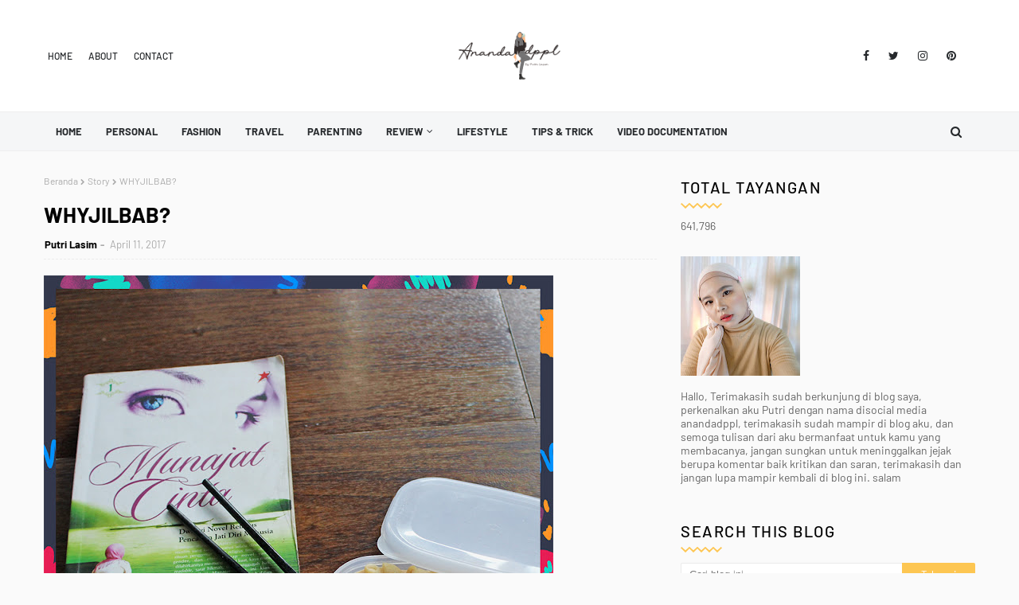

--- FILE ---
content_type: text/html; charset=UTF-8
request_url: https://www.anandadppl.com/2017/04/whyjilbab.html
body_size: 67660
content:
<!DOCTYPE html>
<html class='ltr' dir='ltr' xmlns='http://www.w3.org/1999/xhtml' xmlns:b='http://www.google.com/2005/gml/b' xmlns:data='http://www.google.com/2005/gml/data' xmlns:expr='http://www.google.com/2005/gml/expr'>
<head>
<meta content='width=device-width, initial-scale=1, minimum-scale=1, maximum-scale=1' name='viewport'/>
<title>WHYJILBAB?</title>
<meta content='text/html; charset=UTF-8' http-equiv='Content-Type'/>
<!-- Chrome, Firefox OS and Opera -->
<meta content='#fafafa' name='theme-color'/>
<!-- Windows Phone -->
<meta content='#fafafa' name='msapplication-navbutton-color'/>
<meta content='blogger' name='generator'/>
<link href='https://www.anandadppl.com/favicon.ico' rel='icon' type='image/x-icon'/>
<link href='https://www.anandadppl.com/2017/04/whyjilbab.html' rel='canonical'/>
<link rel="alternate" type="application/atom+xml" title=" anandadppl - Atom" href="https://www.anandadppl.com/feeds/posts/default" />
<link rel="alternate" type="application/rss+xml" title=" anandadppl - RSS" href="https://www.anandadppl.com/feeds/posts/default?alt=rss" />
<link rel="service.post" type="application/atom+xml" title=" anandadppl - Atom" href="https://www.blogger.com/feeds/7257469553929422140/posts/default" />

<link rel="alternate" type="application/atom+xml" title=" anandadppl - Atom" href="https://www.anandadppl.com/feeds/6339851682244904119/comments/default" />
<!--Can't find substitution for tag [blog.ieCssRetrofitLinks]-->
<link href='https://blogger.googleusercontent.com/img/b/R29vZ2xl/AVvXsEjcCDiRBhwZvAWbCxA7-EiTxRihOHOwtiHwiGhoQMp_VG_AcJ7EEpqcIh6P1cwPIG83b7Bi5YDBwf_FzyuOx5K78LXJN1gwfjeYqQPJP5-qtPZgr1AJ3XWwbg7LC3GWJvNivRkGRLXKOBc/s640/test1.jpg' rel='image_src'/>
<meta content='Kenapa Jilbab?' name='description'/>
<meta content='https://www.anandadppl.com/2017/04/whyjilbab.html' property='og:url'/>
<meta content='WHYJILBAB?' property='og:title'/>
<meta content='Kenapa Jilbab?' property='og:description'/>
<meta content='https://blogger.googleusercontent.com/img/b/R29vZ2xl/AVvXsEjcCDiRBhwZvAWbCxA7-EiTxRihOHOwtiHwiGhoQMp_VG_AcJ7EEpqcIh6P1cwPIG83b7Bi5YDBwf_FzyuOx5K78LXJN1gwfjeYqQPJP5-qtPZgr1AJ3XWwbg7LC3GWJvNivRkGRLXKOBc/w1200-h630-p-k-no-nu/test1.jpg' property='og:image'/>
<link href='https://stackpath.bootstrapcdn.com/font-awesome/4.7.0/css/font-awesome.min.css' rel='stylesheet'/>
<!-- Template Style CSS -->
<style type='text/css'>@font-face{font-family:'Merriweather';font-style:normal;font-weight:400;font-stretch:100%;font-display:swap;src:url(//fonts.gstatic.com/s/merriweather/v33/u-4D0qyriQwlOrhSvowK_l5UcA6zuSYEqOzpPe3HOZJ5eX1WtLaQwmYiScCmDxhtNOKl8yDr3icaGV31CPDaYKfFQn0.woff2)format('woff2');unicode-range:U+0460-052F,U+1C80-1C8A,U+20B4,U+2DE0-2DFF,U+A640-A69F,U+FE2E-FE2F;}@font-face{font-family:'Merriweather';font-style:normal;font-weight:400;font-stretch:100%;font-display:swap;src:url(//fonts.gstatic.com/s/merriweather/v33/u-4D0qyriQwlOrhSvowK_l5UcA6zuSYEqOzpPe3HOZJ5eX1WtLaQwmYiScCmDxhtNOKl8yDr3icaEF31CPDaYKfFQn0.woff2)format('woff2');unicode-range:U+0301,U+0400-045F,U+0490-0491,U+04B0-04B1,U+2116;}@font-face{font-family:'Merriweather';font-style:normal;font-weight:400;font-stretch:100%;font-display:swap;src:url(//fonts.gstatic.com/s/merriweather/v33/u-4D0qyriQwlOrhSvowK_l5UcA6zuSYEqOzpPe3HOZJ5eX1WtLaQwmYiScCmDxhtNOKl8yDr3icaG131CPDaYKfFQn0.woff2)format('woff2');unicode-range:U+0102-0103,U+0110-0111,U+0128-0129,U+0168-0169,U+01A0-01A1,U+01AF-01B0,U+0300-0301,U+0303-0304,U+0308-0309,U+0323,U+0329,U+1EA0-1EF9,U+20AB;}@font-face{font-family:'Merriweather';font-style:normal;font-weight:400;font-stretch:100%;font-display:swap;src:url(//fonts.gstatic.com/s/merriweather/v33/u-4D0qyriQwlOrhSvowK_l5UcA6zuSYEqOzpPe3HOZJ5eX1WtLaQwmYiScCmDxhtNOKl8yDr3icaGl31CPDaYKfFQn0.woff2)format('woff2');unicode-range:U+0100-02BA,U+02BD-02C5,U+02C7-02CC,U+02CE-02D7,U+02DD-02FF,U+0304,U+0308,U+0329,U+1D00-1DBF,U+1E00-1E9F,U+1EF2-1EFF,U+2020,U+20A0-20AB,U+20AD-20C0,U+2113,U+2C60-2C7F,U+A720-A7FF;}@font-face{font-family:'Merriweather';font-style:normal;font-weight:400;font-stretch:100%;font-display:swap;src:url(//fonts.gstatic.com/s/merriweather/v33/u-4D0qyriQwlOrhSvowK_l5UcA6zuSYEqOzpPe3HOZJ5eX1WtLaQwmYiScCmDxhtNOKl8yDr3icaFF31CPDaYKfF.woff2)format('woff2');unicode-range:U+0000-00FF,U+0131,U+0152-0153,U+02BB-02BC,U+02C6,U+02DA,U+02DC,U+0304,U+0308,U+0329,U+2000-206F,U+20AC,U+2122,U+2191,U+2193,U+2212,U+2215,U+FEFF,U+FFFD;}</style>
<style id='page-skin-1' type='text/css'><!--
/*
-----------------------------------------------
Blogger Template Style
Name:        Ravel
License:     Free Version
Version:     1.0
Author:      TemplatesYard
Author Url:  https://www.templatesyard.com/
----------------------------------------------- */
/*-- Google Fonts CSS --*/
/* vietnamese */
@font-face {
font-family: 'Barlow';
font-style: italic;
font-weight: 400;
font-display: swap;
src: url(https://fonts.gstatic.com/s/barlow/v5/7cHrv4kjgoGqM7E_Cfs0wH8RnA.woff2) format('woff2');
unicode-range: U+0102-0103, U+0110-0111, U+0128-0129, U+0168-0169, U+01A0-01A1, U+01AF-01B0, U+1EA0-1EF9, U+20AB;
}
/* latin-ext */
@font-face {
font-family: 'Barlow';
font-style: italic;
font-weight: 400;
font-display: swap;
src: url(https://fonts.gstatic.com/s/barlow/v5/7cHrv4kjgoGqM7E_Cfs1wH8RnA.woff2) format('woff2');
unicode-range: U+0100-024F, U+0259, U+1E00-1EFF, U+2020, U+20A0-20AB, U+20AD-20CF, U+2113, U+2C60-2C7F, U+A720-A7FF;
}
/* latin */
@font-face {
font-family: 'Barlow';
font-style: italic;
font-weight: 400;
font-display: swap;
src: url(https://fonts.gstatic.com/s/barlow/v5/7cHrv4kjgoGqM7E_Cfs7wH8.woff2) format('woff2');
unicode-range: U+0000-00FF, U+0131, U+0152-0153, U+02BB-02BC, U+02C6, U+02DA, U+02DC, U+2000-206F, U+2074, U+20AC, U+2122, U+2191, U+2193, U+2212, U+2215, U+FEFF, U+FFFD;
}
/* vietnamese */
@font-face {
font-family: 'Barlow';
font-style: italic;
font-weight: 500;
font-display: swap;
src: url(https://fonts.gstatic.com/s/barlow/v5/7cHsv4kjgoGqM7E_CfPI42ohvTobdw.woff2) format('woff2');
unicode-range: U+0102-0103, U+0110-0111, U+0128-0129, U+0168-0169, U+01A0-01A1, U+01AF-01B0, U+1EA0-1EF9, U+20AB;
}
/* latin-ext */
@font-face {
font-family: 'Barlow';
font-style: italic;
font-weight: 500;
font-display: swap;
src: url(https://fonts.gstatic.com/s/barlow/v5/7cHsv4kjgoGqM7E_CfPI42ogvTobdw.woff2) format('woff2');
unicode-range: U+0100-024F, U+0259, U+1E00-1EFF, U+2020, U+20A0-20AB, U+20AD-20CF, U+2113, U+2C60-2C7F, U+A720-A7FF;
}
/* latin */
@font-face {
font-family: 'Barlow';
font-style: italic;
font-weight: 500;
font-display: swap;
src: url(https://fonts.gstatic.com/s/barlow/v5/7cHsv4kjgoGqM7E_CfPI42ouvTo.woff2) format('woff2');
unicode-range: U+0000-00FF, U+0131, U+0152-0153, U+02BB-02BC, U+02C6, U+02DA, U+02DC, U+2000-206F, U+2074, U+20AC, U+2122, U+2191, U+2193, U+2212, U+2215, U+FEFF, U+FFFD;
}
/* vietnamese */
@font-face {
font-family: 'Barlow';
font-style: italic;
font-weight: 600;
font-display: swap;
src: url(https://fonts.gstatic.com/s/barlow/v5/7cHsv4kjgoGqM7E_CfPk5GohvTobdw.woff2) format('woff2');
unicode-range: U+0102-0103, U+0110-0111, U+0128-0129, U+0168-0169, U+01A0-01A1, U+01AF-01B0, U+1EA0-1EF9, U+20AB;
}
/* latin-ext */
@font-face {
font-family: 'Barlow';
font-style: italic;
font-weight: 600;
font-display: swap;
src: url(https://fonts.gstatic.com/s/barlow/v5/7cHsv4kjgoGqM7E_CfPk5GogvTobdw.woff2) format('woff2');
unicode-range: U+0100-024F, U+0259, U+1E00-1EFF, U+2020, U+20A0-20AB, U+20AD-20CF, U+2113, U+2C60-2C7F, U+A720-A7FF;
}
/* latin */
@font-face {
font-family: 'Barlow';
font-style: italic;
font-weight: 600;
font-display: swap;
src: url(https://fonts.gstatic.com/s/barlow/v5/7cHsv4kjgoGqM7E_CfPk5GouvTo.woff2) format('woff2');
unicode-range: U+0000-00FF, U+0131, U+0152-0153, U+02BB-02BC, U+02C6, U+02DA, U+02DC, U+2000-206F, U+2074, U+20AC, U+2122, U+2191, U+2193, U+2212, U+2215, U+FEFF, U+FFFD;
}
/* vietnamese */
@font-face {
font-family: 'Barlow';
font-style: italic;
font-weight: 700;
font-display: swap;
src: url(https://fonts.gstatic.com/s/barlow/v5/7cHsv4kjgoGqM7E_CfOA5WohvTobdw.woff2) format('woff2');
unicode-range: U+0102-0103, U+0110-0111, U+0128-0129, U+0168-0169, U+01A0-01A1, U+01AF-01B0, U+1EA0-1EF9, U+20AB;
}
/* latin-ext */
@font-face {
font-family: 'Barlow';
font-style: italic;
font-weight: 700;
font-display: swap;
src: url(https://fonts.gstatic.com/s/barlow/v5/7cHsv4kjgoGqM7E_CfOA5WogvTobdw.woff2) format('woff2');
unicode-range: U+0100-024F, U+0259, U+1E00-1EFF, U+2020, U+20A0-20AB, U+20AD-20CF, U+2113, U+2C60-2C7F, U+A720-A7FF;
}
/* latin */
@font-face {
font-family: 'Barlow';
font-style: italic;
font-weight: 700;
font-display: swap;
src: url(https://fonts.gstatic.com/s/barlow/v5/7cHsv4kjgoGqM7E_CfOA5WouvTo.woff2) format('woff2');
unicode-range: U+0000-00FF, U+0131, U+0152-0153, U+02BB-02BC, U+02C6, U+02DA, U+02DC, U+2000-206F, U+2074, U+20AC, U+2122, U+2191, U+2193, U+2212, U+2215, U+FEFF, U+FFFD;
}
/* vietnamese */
@font-face {
font-family: 'Barlow';
font-style: normal;
font-weight: 400;
font-display: swap;
src: url(https://fonts.gstatic.com/s/barlow/v5/7cHpv4kjgoGqM7E_A8s52Hs.woff2) format('woff2');
unicode-range: U+0102-0103, U+0110-0111, U+0128-0129, U+0168-0169, U+01A0-01A1, U+01AF-01B0, U+1EA0-1EF9, U+20AB;
}
/* latin-ext */
@font-face {
font-family: 'Barlow';
font-style: normal;
font-weight: 400;
font-display: swap;
src: url(https://fonts.gstatic.com/s/barlow/v5/7cHpv4kjgoGqM7E_Ass52Hs.woff2) format('woff2');
unicode-range: U+0100-024F, U+0259, U+1E00-1EFF, U+2020, U+20A0-20AB, U+20AD-20CF, U+2113, U+2C60-2C7F, U+A720-A7FF;
}
/* latin */
@font-face {
font-family: 'Barlow';
font-style: normal;
font-weight: 400;
font-display: swap;
src: url(https://fonts.gstatic.com/s/barlow/v5/7cHpv4kjgoGqM7E_DMs5.woff2) format('woff2');
unicode-range: U+0000-00FF, U+0131, U+0152-0153, U+02BB-02BC, U+02C6, U+02DA, U+02DC, U+2000-206F, U+2074, U+20AC, U+2122, U+2191, U+2193, U+2212, U+2215, U+FEFF, U+FFFD;
}
/* vietnamese */
@font-face {
font-family: 'Barlow';
font-style: normal;
font-weight: 500;
font-display: swap;
src: url(https://fonts.gstatic.com/s/barlow/v5/7cHqv4kjgoGqM7E3_-gs6FospT4.woff2) format('woff2');
unicode-range: U+0102-0103, U+0110-0111, U+0128-0129, U+0168-0169, U+01A0-01A1, U+01AF-01B0, U+1EA0-1EF9, U+20AB;
}
/* latin-ext */
@font-face {
font-family: 'Barlow';
font-style: normal;
font-weight: 500;
font-display: swap;
src: url(https://fonts.gstatic.com/s/barlow/v5/7cHqv4kjgoGqM7E3_-gs6VospT4.woff2) format('woff2');
unicode-range: U+0100-024F, U+0259, U+1E00-1EFF, U+2020, U+20A0-20AB, U+20AD-20CF, U+2113, U+2C60-2C7F, U+A720-A7FF;
}
/* latin */
@font-face {
font-family: 'Barlow';
font-style: normal;
font-weight: 500;
font-display: swap;
src: url(https://fonts.gstatic.com/s/barlow/v5/7cHqv4kjgoGqM7E3_-gs51os.woff2) format('woff2');
unicode-range: U+0000-00FF, U+0131, U+0152-0153, U+02BB-02BC, U+02C6, U+02DA, U+02DC, U+2000-206F, U+2074, U+20AC, U+2122, U+2191, U+2193, U+2212, U+2215, U+FEFF, U+FFFD;
}
/* vietnamese */
@font-face {
font-family: 'Barlow';
font-style: normal;
font-weight: 600;
font-display: swap;
src: url(https://fonts.gstatic.com/s/barlow/v5/7cHqv4kjgoGqM7E30-8s6FospT4.woff2) format('woff2');
unicode-range: U+0102-0103, U+0110-0111, U+0128-0129, U+0168-0169, U+01A0-01A1, U+01AF-01B0, U+1EA0-1EF9, U+20AB;
}
/* latin-ext */
@font-face {
font-family: 'Barlow';
font-style: normal;
font-weight: 600;
font-display: swap;
src: url(https://fonts.gstatic.com/s/barlow/v5/7cHqv4kjgoGqM7E30-8s6VospT4.woff2) format('woff2');
unicode-range: U+0100-024F, U+0259, U+1E00-1EFF, U+2020, U+20A0-20AB, U+20AD-20CF, U+2113, U+2C60-2C7F, U+A720-A7FF;
}
/* latin */
@font-face {
font-family: 'Barlow';
font-style: normal;
font-weight: 600;
font-display: swap;
src: url(https://fonts.gstatic.com/s/barlow/v5/7cHqv4kjgoGqM7E30-8s51os.woff2) format('woff2');
unicode-range: U+0000-00FF, U+0131, U+0152-0153, U+02BB-02BC, U+02C6, U+02DA, U+02DC, U+2000-206F, U+2074, U+20AC, U+2122, U+2191, U+2193, U+2212, U+2215, U+FEFF, U+FFFD;
}
/* vietnamese */
@font-face {
font-family: 'Barlow';
font-style: normal;
font-weight: 700;
font-display: swap;
src: url(https://fonts.gstatic.com/s/barlow/v5/7cHqv4kjgoGqM7E3t-4s6FospT4.woff2) format('woff2');
unicode-range: U+0102-0103, U+0110-0111, U+0128-0129, U+0168-0169, U+01A0-01A1, U+01AF-01B0, U+1EA0-1EF9, U+20AB;
}
/* latin-ext */
@font-face {
font-family: 'Barlow';
font-style: normal;
font-weight: 700;
font-display: swap;
src: url(https://fonts.gstatic.com/s/barlow/v5/7cHqv4kjgoGqM7E3t-4s6VospT4.woff2) format('woff2');
unicode-range: U+0100-024F, U+0259, U+1E00-1EFF, U+2020, U+20A0-20AB, U+20AD-20CF, U+2113, U+2C60-2C7F, U+A720-A7FF;
}
/* latin */
@font-face {
font-family: 'Barlow';
font-style: normal;
font-weight: 700;
font-display: swap;
src: url(https://fonts.gstatic.com/s/barlow/v5/7cHqv4kjgoGqM7E3t-4s51os.woff2) format('woff2');
unicode-range: U+0000-00FF, U+0131, U+0152-0153, U+02BB-02BC, U+02C6, U+02DA, U+02DC, U+2000-206F, U+2074, U+20AC, U+2122, U+2191, U+2193, U+2212, U+2215, U+FEFF, U+FFFD;
}
/*-- Reset CSS --*/
a,abbr,acronym,address,applet,b,big,blockquote,body,caption,center,cite,code,dd,del,dfn,div,dl,dt,em,fieldset,font,form,h1,h2,h3,h4,h5,h6,html,i,iframe,img,ins,kbd,label,legend,li,object,p,pre,q,s,samp,small,span,strike,strong,sub,sup,table,tbody,td,tfoot,th,thead,tr,tt,u,ul,var{
padding:0;
border:0;
outline:0;
vertical-align:baseline;
background:0 0;
text-decoration:none
}
.comments .continue a {
display: none;
}
form,textarea,input,button{
-webkit-appearance:none;
-moz-appearance:none;
appearance:none;
border-radius:0
}
dl,ul{
list-style-position:inside;
font-weight:400;
list-style:none
}
ul li{
list-style:none
}
caption,th{
text-align:center
}
img{
border:none;
position:relative
}
a,a:visited{
text-decoration:none
}
.clearfix{
clear:both
}
.section,.widget,.widget ul{
margin:0;
padding:0
}
a{
color:#fdc652
}
.post-body a:visited{
color:blue;
}
a img{
border:0
}
abbr{
text-decoration:none
}
.CSS_LIGHTBOX{
z-index:999999!important
}
.CSS_LIGHTBOX{z-index:999999!important}.CSS_LIGHTBOX_ATTRIBUTION_INDEX_CONTAINER .CSS_HCONT_CHILDREN_HOLDER > .CSS_LAYOUT_COMPONENT.CSS_HCONT_CHILD:first-child > .CSS_LAYOUT_COMPONENT{opacity:0}
.separator a{
clear:none!important;
float:none!important;
margin-left:0!important;
margin-right:0!important
}
#navbar-iframe,.widget-item-control,a.quickedit,.home-link,.feed-links{
display:none!important
}
.center{
display:table;
margin:0 auto;
position:relative
}
.widget > h2,.widget > h3{
display:none
}
.flex-content {
display: flex;
}
.flex-center {
justify-content: center;
}
/*-- Body Content CSS --*/
body{
background:#fafafa url() repeat fixed top left;
background-color:#fafafa;
font-family:'Barlow', sans-serif;;
font-size:14px;
font-weight:400;
color:#656565;
word-wrap:break-word;
margin:0;
padding:0
}
#outer-wrapper{
margin:0 auto;
background-color:#fafafa;
}
.row{
width:1170px
}
#overlap-wrapper {
z-index:100;
}
#content-wrapper{
margin:30px auto;
overflow:hidden;
}
#content-wrapper > .container{
margin:0 -15px
}
#main-wrapper{
float:left;
overflow:hidden;
width:66.66666667%;
box-sizing:border-box;
word-wrap:break-word;
padding:0 15px;
margin:0
}
#sidebar-wrapper{
float:right;
overflow:hidden;
width:33.33333333%;
box-sizing:border-box;
word-wrap:break-word;
padding:0 15px
}
.head-ads {
display: block;
background: #edcbaf;
}
.heade-ads h2 {
display: none;
}
.head-ads .widget {
width: 100%;
height: auto;
padding: 0px 0 0px;
margin: 0 auto;
text-align: center;
line-height: 0px;
}
.post-image-wrap{
position:relative;
display:block
}
.post-image-link,.about-author .avatar-container,.comments .avatar-image-container{
background-color:rgba(155,155,155,0.07);
color:transparent!important
}
.post-thumb{
display:block;
position:relative;
width:100%;
height:100%;
object-fit:cover;
z-index:1;
opacity: 0;
transition:opacity .17s ease,transform .17s ease
}
.post-thumb.lazy-yard {
opacity: 1;
}
.post-image-link:hover .post-thumb,.post-image-wrap:hover .post-image-link .post-thumb,.hot-item-inner:hover .post-image-link .post-thumb{
opacity:.9
}
.post-title{
}
.post-title a{
display:block
}
.header-header .flex-left{
position: absolute;
top: 50%;
transform: translateY(-50%);
-webkit-transform: translateY(-50%);
-moz-transform: translateY(-50%);
left: 0;
z-index: 10;
}
.top-bar-nav .widget > .widget-title{
display:none
}
.top-bar-nav ul li{
float:left
}
.top-bar-nav ul li > a{
height:34px;
display:block;
color:#26292c;
font-size:12px;
font-weight:500;
line-height:34px;
text-transform:uppercase;
margin:0 10px 0 0;
padding:0 5px;
transition:color .17s
}
.top-bar-nav ul > li:hover > a{
color:#fdc652
}
.header-header .flex-right {
position: absolute;
top: 50%;
transform: translateY(-50%);
-webkit-transform: translateY(-50%);
-moz-transform: translateY(-50%);
right: 0;
}
.top-bar-social .widget > .widget-title{
display:none
}
.top-bar-social ul > li{
float:left;
display:inline-block
}
.top-bar-social ul > li > a{
line-height:34px;
display:block;
color:#26292c;
text-decoration:none;
font-size:14px;
text-align:center;
padding:0 7px;
margin:0 0 0 10px;
transition:color .17s
}
.top-bar-social ul > li:last-child > a{
padding:0 0 0 7px
}
.top-bar-social ul > li:hover > a{
color:#fdc652
}
.social a:before{
display:inline-block;
font-family:FontAwesome;
font-style:normal;
font-weight:400
}
.social .blogger a:before{
content:"\f37d"
}
.social .facebook a:before{
content:"\f09a"
}
.social .twitter a:before{
content:"\f099"
}
.social .gplus a:before{
content:"\f0d5"
}
.social .rss a:before{
content:"\f09e"
}
.social .youtube a:before{
content:"\f167"
}
.social .skype a:before{
content:"\f17e"
}
.social .stumbleupon a:before{
content:"\f1a4"
}
.social .tumblr a:before{
content:"\f173"
}
.social .vk a:before{
content:"\f189"
}
.social .stack-overflow a:before{
content:"\f16c"
}
.social .github a:before{
content:"\f09b"
}
.social .linkedin a:before{
content:"\f0e1"
}
.social .dribbble a:before{
content:"\f17d"
}
.social .soundcloud a:before{
content:"\f1be"
}
.social .behance a:before{
content:"\f1b4"
}
.social .digg a:before{
content:"\f1a6"
}
.social .instagram a:before{
content:"\f16d"
}
.social .pinterest a:before{
content:"\f0d2"
}
.social .twitch a:before{
content:"\f1e8"
}
.social .delicious a:before{
content:"\f1a5"
}
.social .codepen a:before{
content:"\f1cb"
}
.social .reddit a:before{
content:"\f1a1"
}
.social .whatsapp a:before{
content:"\f232"
}
.social .snapchat a:before{
content:"\f2ac"
}
.social .email a:before{
content:"\f0e0"
}
.social .external-link a:before{
content:"\f35d"
}
.social-color .blogger a{
background-color:#ff5722
}
.social-color .facebook a{
background-color:#3b5999
}
.social-color .twitter a{
background-color:#00acee
}
.social-color .gplus a{
background-color:#db4a39
}
.social-color .youtube a{
background-color:#f50000
}
.social-color .instagram a{
background:linear-gradient(15deg,#ffb13d,#dd277b,#4d5ed4)
}
.social-color .pinterest a{
background-color:#ca2127
}
.social-color .dribbble a{
background-color:#ea4c89
}
.social-color .linkedin a{
background-color:#0077b5
}
.social-color .tumblr a{
background-color:#365069
}
.social-color .twitch a{
background-color:#6441a5
}
.social-color .rss a{
background-color:#ffc200
}
.social-color .skype a{
background-color:#00aff0
}
.social-color .stumbleupon a{
background-color:#eb4823
}
.social-color .vk a{
background-color:#4a76a8
}
.social-color .stack-overflow a{
background-color:#f48024
}
.social-color .github a{
background-color:#24292e
}
.social-color .soundcloud a{
background:linear-gradient(#ff7400,#ff3400)
}
.social-color .behance a{
background-color:#191919
}
.social-color .digg a{
background-color:#1b1a19
}
.social-color .delicious a{
background-color:#0076e8
}
.social-color .codepen a{
background-color:#000
}
.social-color .reddit a{
background-color:#ff4500
}
.social-color .whatsapp a{
background-color:#3fbb50
}
.social-color .snapchat a{
background-color:#ffe700
}
.social-color .email a{
background-color:#888
}
.social-color .external-link a{
background-color:#26292C
}
#header-wrap{
position:relative;
margin:0;
}
.header-header{
background-color:#ffffff;
width:100%;
position:relative;
overflow:hidden;
padding:40px 0;
text-align:center;
border-bottom: 1px solid #eeeeee;
}
.header-header .container{
position:relative;
margin:0 auto;
padding:0
}
.header-logo{
position:relative;
width:auto;
text-align:center;
display: inline-block;
max-height:60px;
margin:0;
padding:0
}
.header-logo .header-image-wrapper{
display:block
}
.header-logo img{
max-width:100%;
max-height:60px;
margin:0
}
.header-logo h1{
color:#000000;
font-size:20px;
line-height:1.4em;
margin:0
}
.header-logo p{
font-size:12px;
margin:5px 0 0
}
.header-menu{
position:relative;
width:100%;
height:48px;
z-index:10;
font-size:13px;
margin:0;
background:#f5f6f7;
border-bottom: 1px solid #eeeeee;
}
.header-menu .container{
position:relative;
margin:0 auto;
padding:0;
}
.header-menu.scrolled-header {
background: #f5f6f7;
}
.header-menu.scrolled-header:before {
content: '';
position: absolute;
top: 0;
right: 0;
bottom: 0;
left: 0;
}
.header-menu.scrolled-header .show-search, .header-menu.scrolled-header .hide-search, .mobile-header.scrolled-header .show-search, .mobile-header.scrolled-header .hide-search {
border-radius: 0;
}
.header-menu.scrolled-header, .header-menu.scrolled-header #main-menu, .header-menu.scrolled-header #nav-search .search-input, .header-menu.scrolled-header #main-menu ul > li > a, .header-menu.scrolled-header #nav-search, .header-menu.scrolled-header #nav-search .search-form, .header-menu.scrolled-header .show-search, .header-menu.scrolled-header .hide-search  {
height:46px;
}
.header-menu.scrolled-header #main-menu ul > li > a, .header-menu.scrolled-header #nav-search .search-form, .header-menu.scrolled-header .show-search, .header-menu.scrolled-header .hide-search {
line-height:46px;
}
.header-menu.scrolled-header #nav-search .search-input {
padding-right:46px;
}
.header-menu.scrolled-header .show-search, .header-menu.scrolled-header .hide-search {
width: 46px;
height: 46px;
}
.header-menu.scrolled-header #main-menu ul > li > ul {
top:46px;
}
.header-menu.scrolled-header #main-menu ul > li > ul > li > ul {
top:0;
}
.header-menu.scrolled-header #main-menu, .header-menu.scrolled-header .container {
background: transparent;
box-shadow: none;
}
#main-menu .widget,#main-menu .widget > .widget-title{
display:none
}
#main-menu .show-menu{
display:block
}
#main-menu{
position:relative;
height:48px;
z-index:15;
}
#main-menu ul > li{
float:left;
position:relative;
margin:0;
padding:0;
transition:background .17s
}
#main-menu ul > li.li-home-icon > a{
width:48px;
height:48px;
text-align:center;
font-size:18px;
line-height:48px;
font-weight:400;
padding:0;
}
#main-menu #main-menu-nav > li.li-home{
background-color:#fdc652
}
#main-menu #main-menu-nav > li:hover > a{
color:#fdc652
}
#main-menu #main-menu-nav > li.li-home:hover > a {
color:#fbc02d
}
#main-menu ul > li > a{
position:relative;
color:#26292c;
font-size:13px;
font-weight:400;
line-height:48px;
display:inline-block;
margin:0;
padding:0 15px;
transition:color .17s ease
}
#main-menu #main-menu-nav > li > a{
text-transform:uppercase;
font-weight:700
}
#main-menu ul > li:hover > a{
color:#efefef;
}
#main-menu ul > li > ul{
position:absolute;
float:left;
left:0;
top:48px;
width:180px;
background-color:#ffffff;
z-index:99999;
margin-top:0;
padding:0;
visibility:hidden;
opacity:0
}
#main-menu ul > li > ul > li > ul{
position:absolute;
float:left;
top:0;
left:100%;
margin:0
}
#main-menu ul > li > ul > li{
display:block;
float:none;
position:relative
}
#main-menu ul > li > ul > li:hover{
background-color:#fdc652
}
#main-menu ul > li > ul > li:hover > a {
color:#26292c
}
#main-menu ul > li > ul > li a{
display:block;
height:36px;
font-size:13px;
color:#26292c;
line-height:36px;
box-sizing:border-box;
margin:0;
padding:0 15px;
border:0;
border-bottom:1px solid rgba(255,255,255,0.05);
transition:all .17s ease
}
#main-menu ul > li.has-sub > a:after{
content:'\f107';
float:right;
font-family:FontAwesome;
font-size:12px;
font-weight:400;
margin:0 0 0 5px
}
#main-menu ul > li > ul > li.has-sub > a:after{
content:'\f105';
float:right;
margin:0
}
#main-menu .mega-menu{
position:static!important
}
#main-menu .mega-menu > ul{
width:100%;
box-sizing:border-box;
padding:20px 10px
}
#main-menu .mega-menu > ul.mega-menu-inner{
overflow:hidden
}
#main-menu ul > li:hover > ul,#main-menu ul > li > ul > li:hover > ul{
visibility:visible;
opacity:1
}
#main-menu ul ul{
transition:all .25s ease
}
.mega-menu-inner .mega-item{
float:left;
width:20%;
box-sizing:border-box;
padding:0 10px
}
.mega-menu-inner .mega-content{
position:relative;
width:100%;
overflow:hidden;
padding:0
}
.mega-content .post-image-wrap{
width:100%;
height:120px
}
.mega-content .post-image-link{
width:100%;
height:100%;
z-index:1;
display:block;
position:relative;
overflow:hidden;
padding:0
}
.mega-content .post-title{
position:relative;
font-size:13px;
font-weight:700;
line-height:1.5em;
margin:7px 0 5px;
padding:0
}
.mega-content .post-title a{
display:block;
color:#26292c;
transition:color .17s
}
.mega-content .post-title a:hover{
color:#fbc02d
}
.mega-content .post-meta{
font-size:11px
}
.no-posts{
float:left;
width:100%;
height:100px;
line-height:100px;
text-align:center
}
.mega-menu .no-posts{
line-height:60px;
color:#26292c
}
.show-search,.hide-search{
position:absolute;
right:0;
top:0;
display:block;
width:48px;
height:48px;
line-height:48px;
z-index:20;
color:#26292c;
font-size:15px;
text-align:center;
cursor:pointer;
padding:0;
transition:background .17s ease
}
.show-search {
}
.show-search:before{
content:"\f002";
font-family:FontAwesome;
font-weight:400
}
.hide-search:before{
content:"\f00d";
font-family:FontAwesome;
font-weight:400
}
#nav-search{
display:none;
position:absolute;
left:0;
top:0;
width:100%;
height:48px;
z-index:99;
background-color:#ebebeb;
box-sizing:border-box;
padding:0
}
#nav-search .search-form{
width:100%;
height:48px;
background-color:rgba(0,0,0,0);
line-height:48px;
overflow:hidden;
padding:0
}
#nav-search .search-input{
width:100%;
height:48px;
font-family:inherit;
color:#26292c;
margin:0;
padding:0 48px 0 15px;
background-color:rgba(0,0,0,0);
font-size:13px;
font-weight:400;
outline:none;
box-sizing:border-box;
border:0
}
.mobile-menu .widget,.mobile-menu .widget > .widget-title{
display:none
}
.mobile-menu .show-menu{
display:block
}
.no-posts{
float:left;
width:100%;
height:100px;
line-height:100px;
text-align:center
}
.mobile-menu-toggle{
display:none;
width:34px;
height:34px;
line-height:34px;
z-index:20;
color:#26292C;
font-size:17px;
font-weight:400;
text-align:center;
cursor:pointer;
transition:color .17s ease
}
.mobile-menu-toggle:hover{
color:#fdc652
}
.mobile-menu-toggle:before{
content:"\f0c9";
font-family:FontAwesome;
}
.nav-active .mobile-menu-toggle:before{
content:"\f00d";
}
.mobile-side-menu {
background-color:#f5f6f7;
position: fixed;
width: 300px;
height: 100%;
top: 0;
left: 0;
bottom: 0;
overflow: hidden;
z-index: 151515;
left: 0;
-webkit-transform: translateX(-100%);
transform: translateX(-100%);
visibility: hidden;
box-shadow: 3px 0 7px rgb(0 0 0 / 10%);
transition: all .25s ease;
}
.slide-menu-header {
position: relative;
float: left;
width: 100%;
height: 59px;
background-color: #f5f6f7;
overflow: hidden;
display: flex;
align-items: center;
justify-content: space-between;
border-bottom: 1px solid rgba(155,155,155,0.15);
}
.mobile-search{
flex:1;
padding:0 0 0 16px
}
.mobile-search .search-form{
width:100%;
height:34px;
background-color:#fff;
overflow:hidden;
display:flex;
justify-content:space-between;
border:0;
border-radius:8px
}
.mobile-search .search-form:focus-within{
background-color:#ffffff;
box-shadow:0 1px 1px rgba(0,0,0,0.1),0 1px 3px rgba(0,0,0,0.2)
}
.mobile-search .search-input{
flex:1;
width:100%;
background-color:rgba(0,0,0,0);
font-family:inherit;
font-size:14px;
color:#26292C;
font-weight:400;
padding:0 10px;
border:0
}
.mobile-search .search-input:focus,.mobile-search .search-input::placeholder{
color:#26292C
}
.mobile-search .search-input::placeholder{
opacity:.65
}
.mobile-search .search-action{
background-color:rgba(0,0,0,0);
font-family:inherit;
font-size:12px;
color:#26292C;
font-weight:400;
text-align:center;
cursor:pointer;
padding:0 10px;
border:0;
opacity:.65
}
.mobile-search .search-action:before{
display:block;
content:'\f002';
font-family:FontAwesome;
font-weight:900
}
.mobile-search .search-action:hover{
opacity:1
}
.hide-freepic-pro-mobile-menu{
display:flex;
height:100%;
color:#26292c;
font-size:16px;
align-items:center;
cursor:pointer;
z-index:20;
padding:0 16px
}
.hide-freepic-pro-mobile-menu:before{
content:'\f00d';
font-family:FontAwesome;
font-weight:900
}
.hide-freepic-pro-mobile-menu:hover{
color:#fdc652
}
.overlay{
display:none;
visibility: hidden;
opacity: 0;
position: fixed;
top: 0;
left: 0;
right: 0;
bottom: 0;
background-color: rgba(27,27,37,0.6);
z-index: 151514;
-webkit-backdrop-filter: saturate(100%) blur(3px);
-ms-backdrop-filter: saturate(100%) blur(3px);
-o-backdrop-filter: saturate(100%) blur(3px);
backdrop-filter: saturate(100%) blur(3px);
margin: 0;
transition: all .25s ease;
}
.nav-active .overlay {
display:block;
visibility: visible;
opacity: 1;
}
.nav-active .mobile-side-menu{
visibility:visible;
opacity:1;
z-index:151515;
transform:scaleY(1)
}
.slide-menu-flex{
position:relative;
float:left;
width:100%;
height:calc(100% - 59px);
display:flex;
flex-direction:column;
justify-content:space-between;
overflow:hidden;
overflow-y:auto;
-webkit-overflow-scrolling:touch;
margin:0
}
.mobile-menu-wrap{
position:relative;
float:left;
width:100%;
background-color:#f5f6f7;
}
.nav-active .mobile-menu-wrap{
visibility:visible;
opacity:1
}
.mobile-menu{
position:relative;
overflow:hidden;
padding:20px;
border-top:1px solid rgba(255,255,255,0.03)
}
.mobile-menu > ul{
margin:0
}
.mobile-menu .m-sub{
display:none;
padding:0
}
.mobile-menu ul li{
position:relative;
display:block;
overflow:hidden;
float:left;
width:100%;
font-size:14px;
line-height:38px
}
.mobile-menu > ul > li{
font-weight:500;
}
.mobile-menu > ul li ul{
overflow:hidden
}
.mobile-menu ul li a{
color:#26292c;
padding:0;
display:block;
transition:all .17s ease
}
.mobile-menu ul li.has-sub .submenu-toggle{
position:absolute;
top:0;
right:0;
color:#26292c;
cursor:pointer
}
.mobile-menu ul li.has-sub .submenu-toggle:after{
content:'\f105';
font-family:FontAwesome;
font-weight:900;
float:right;
width:34px;
font-size:14px;
text-align:center;
transition:all .17s ease
}
.mobile-menu ul li.has-sub.show > .submenu-toggle:after{
transform:rotate(90deg)
}
.mobile-menu > ul > li > ul > li > a{
color:#26292c;
opacity:.7;
padding:0 0 0 15px
}
.mobile-menu > ul > li > ul > li > ul > li > a{
color:#26292c;
opacity:.7;
padding:0 0 0 30px
}
.mm-footer{
display:none;
position:relative;
float:left;
width:100%;
padding:20px 16px;
margin:0
}
.mm-footer .mm-social,.mm-footer .mm-menu{
position:relative;
float:left;
width:100%;
margin:8px 0 0
}
.mm-footer .mm-social{
margin:0
}
.mm-footer ul{
display:flex;
flex-wrap:wrap
}
.mm-footer .mm-social ul li{
margin:0 16px 0 0
}
.mm-footer .mm-social ul li:last-child{
margin:0
}
.mm-footer .mm-social ul li a{
display:block;
font-size:14px;
color:#26292c;
padding:0
}
.mm-footer .mm-social ul li a:hover{
color:#fdc652
}
.mm-footer .mm-menu ul li{
margin:5px 18px 0 0
}
.mm-footer .mm-menu ul li:last-child{
margin:5px 0 0
}
.mm-footer .mm-menu ul li a{
display:block;
font-size:14px;
color:#26292c;
font-weight:400;
padding:0
}
.mm-footer .mm-menu ul li a i {
font-size: 12px;
vertical-align: middle;
margin-right: 6px;
position: relative;
top: -1px;
}
.mm-footer .mm-menu ul li a:hover{
color:#fdc652
}
.owl-carousel,.owl-carousel .owl-item{
-webkit-tap-highlight-color:transparent;
position:relative
}
.owl-carousel{
width:100%;
z-index:1
}
.owl-carousel .owl-stage{
position:relative;
-ms-touch-action:pan-Y;
-moz-backface-visibility:hidden
}
.owl-carousel .owl-stage:after{
content:".";
display:block;
clear:both;
visibility:hidden;
line-height:0;
height:0
}
.owl-carousel .owl-stage-outer{
position:relative;
overflow:hidden;
-webkit-transform:translate3d(0,0,0)
}
.owl-carousel .owl-item,.owl-carousel .owl-wrapper{
-webkit-backface-visibility:hidden;
-moz-backface-visibility:hidden;
-ms-backface-visibility:hidden;
-webkit-transform:translate3d(0,0,0);
-moz-transform:translate3d(0,0,0);
-ms-transform:translate3d(0,0,0)
}
.owl-carousel .owl-item{
min-height:1px;
float:left;
-webkit-backface-visibility:hidden;
-webkit-touch-callout:none
}
.owl-carousel .owl-item img{
display:block;
width:100%
}
.owl-carousel .owl-dots.disabled,.owl-carousel .owl-nav.disabled{
display:none
}
.no-js .owl-carousel,.owl-carousel.owl-loaded{
display:block
}
.owl-carousel .owl-dot,.owl-carousel .owl-nav .owl-next,.owl-carousel .owl-nav .owl-prev{
cursor:pointer;
cursor:hand;
-webkit-user-select:none;
-khtml-user-select:none;
-moz-user-select:none;
-ms-user-select:none;
user-select:none
}
.owl-carousel.owl-loading{
opacity:0;
display:block
}
.owl-carousel.owl-hidden{
opacity:0
}
.owl-carousel.owl-refresh .owl-item{
visibility:hidden
}
.owl-carousel.owl-drag .owl-item{
-webkit-user-select:none;
-moz-user-select:none;
-ms-user-select:none;
user-select:none
}
.owl-carousel.owl-grab{
cursor:move;
cursor:grab
}
.owl-carousel.owl-rtl{
direction:rtl
}
.owl-carousel.owl-rtl .owl-item{
float:right
}
.owl-carousel .animated{
animation-duration:1s;
animation-fill-mode:both
}
.owl-carousel .owl-animated-in{
z-index:0
}
.owl-carousel .owl-animated-out{
z-index:1
}
.owl-carousel .fadeOut{
animation-name:fadeOut
}
@keyframes fadeOut{
0%{
opacity:1
}
100%{
opacity:0
}
}
.owl-height{
transition:height .5s ease-in-out
}
.owl-carousel .owl-item .owl-lazy{
opacity:0;
transition:opacity .4s ease
}
.owl-carousel .owl-item img.owl-lazy{
transform-style:preserve-3d
}
.owl-carousel .owl-video-wrapper{
position:relative;
height:100%;
background:#000
}
.owl-carousel .owl-video-play-icon{
position:absolute;
height:80px;
width:80px;
left:50%;
top:50%;
margin-left:-40px;
margin-top:-40px;
background:url(owl.video.play.png) no-repeat;
cursor:pointer;
z-index:1;
-webkit-backface-visibility:hidden;
transition:transform .1s ease
}
.owl-carousel .owl-video-play-icon:hover{
-ms-transform:scale(1.3,1.3);
transform:scale(1.3,1.3)
}
.owl-carousel .owl-video-playing .owl-video-play-icon,.owl-carousel .owl-video-playing .owl-video-tn{
display:none
}
.owl-carousel .owl-video-tn{
opacity:0;
height:100%;
background-position:center center;
background-repeat:no-repeat;
background-size:contain;
transition:opacity .4s ease
}
.owl-carousel .owl-video-frame{
position:relative;
z-index:1;
height:100%;
width:100%
}
.owl-theme .owl-dots,.owl-theme .owl-nav{
text-align:center;
-webkit-tap-highlight-color:transparent
}
.owl-theme .owl-nav{
margin-top:10px
}
.owl-theme .owl-nav [class*=owl-]{
color:#FFF;
font-size:14px;
margin:5px;
padding:4px 7px;
background:#D6D6D6;
display:inline-block;
cursor:pointer;
border-radius:3px
}
.owl-theme .owl-nav [class*=owl-]:hover{
background:#869791;
color:#FFF;
text-decoration:none
}
.owl-theme .owl-nav .disabled{
opacity:.5;
cursor:default
}
.owl-theme .owl-nav.disabled+.owl-dots{
margin-top:10px
}
.owl-theme .owl-dots .owl-dot{
display:inline-block;
zoom:1
}
.owl-theme .owl-dots .owl-dot span{
width:10px;
height:10px;
margin:5px 7px;
background:#D6D6D6;
display:block;
-webkit-backface-visibility:visible;
transition:opacity .2s ease;
border-radius:30px
}
.owl-theme .owl-dots .owl-dot.active span,.owl-theme .owl-dots .owl-dot:hover span{
background:#869791
}
.owl-controls {
display: none;
}
.owl-prev, .owl-next {
top: 0;
color: #fff;
font-family: FontAwesome;
position: absolute;
background:#26292C;
z-index: 1;
display: block;
cursor: pointer;
padding: 10px;
text-align: center;
overflow: hidden;
transition: all .2s linear;
-moz-transition: all .2s linear;
-webkit-transition: all .2s linear;
-o-transition: all .2s linear;
}
.owl-next {
right: -100px;
}
.owl-prev {
left: -100px;
}
.no-js .owl-carousel{
display:block
}
.loader{
position:relative;
height:280px;
overflow:hidden;
display:block;
margin:0
}
.loader:after{
content:'';
position:absolute;
top:50%;
left:50%;
width:28px;
height:28px;
margin:-16px 0 0 -16px;
border:2px solid #fdc652;
border-right-color:rgba(155,155,155,0.2);
border-radius:100%;
animation:spinner 1.1s infinite linear;
transform-origin:center
}
@-webkit-keyframes spinner {
0%{
-webkit-transform:rotate(0deg);
transform:rotate(0deg)
}
to{
-webkit-transform:rotate(1turn);
transform:rotate(1turn)
}
}
@keyframes spinner {
0%{
-webkit-transform:rotate(0deg);
transform:rotate(0deg)
}
to{
-webkit-transform:rotate(1turn);
transform:rotate(1turn)
}
}
.PopularPosts .hot-posts .post-info .post-meta .post-date {
margin-top:0;
}
.show-hot .no-posts, .PopularPosts .no-posts{
position:absolute;
top:calc(50% - 50px);
left:0;
width:100%;
text-align:center;
}
#slider-wrapper .show-slider, #slider-wrapper .PopularPosts{
display:block!important
}
#slider-wrapper .show-slider .widget-content, #slider-wrapper .PopularPosts .widget-content{
position:relative;
height:500px;
overflow:hidden;
margin:30px 0 0;
}
#slider-wrapper {
margin: 0 auto;
}
#slider-section .widget, #slider-section .widget > .widget-title {
display: none;
}
#slider-wrapper .PopularPosts .main-slider {
display: grid;
grid-template-columns: repeat(3,1fr);
grid-gap: 10px;
}
#slider-wrapper .PopularPosts ul.main-slider.owl-carousel.owl-loaded {
display: block;
}
.main-slider{
position:relative;
overflow:hidden;
height:500px
}
.main-slider .slider-item{
position:relative;
float:left;
width:100%;
height:500px;
overflow:hidden;
box-sizing:border-box
}
#slider-wrapper .PopularPosts .main-slider .slider-item {
display: flex;
flex-direction: column;
overflow: hidden;
}
#slider-wrapper .PopularPosts ul.main-slider.owl-carousel.owl-loaded .slider-item {
display: block;
}
.slider-item-inner{
position:relative;
float:left;
width:100%;
height:100%;
overflow:hidden;
display:block;
}
.main-slider .post-image-link{
width:100%;
height:100%;
position:relative;
overflow:hidden;
display:block
}
.main-slider .post-image-link:before {
content: '';
position: absolute;
left: 0;
right: 0;
bottom: 0;
height: 100%;
background: #000;
opacity: .5;
z-index: 2;
margin: 0;
}
.main-slider .post-info-wrap {
position: absolute;
bottom: 0;
left: 0;
overflow: hidden;
z-index: 5;
box-sizing: border-box;
padding: 25px;
opacity: 1;
transform: translate(0%,0%);
transition: transform .5s ease;
}
.main-slider .post-info{
position: relative;
overflow: hidden;
display: block;
z-index: 10;
}
.main-slider .post-title{
font-size:32px;
font-weight:500;
display:block;
line-height:1.5;
margin:0 0 5px
}
.main-slider .post-title a{
color:#ffffff;
display:block
}
.main-slider .post-title a:hover{
text-decoration:underline
}
.main-slider .post-snippet {
color:#656565;
}
.show-slider .no-posts{
position:absolute;
top:calc(50% - 50px);
left:0;
width:100%;
text-align:center;
}
.main-slider .post-info .post-tag{
display: inline-block;
color: #ffffff;
background:#fdc652;
padding: 5px 8px;
font-size: 9px;
letter-spacing: 2px;
font-weight: 400;
text-transform:uppercase;
margin-bottom:15px;
}
.main-slider .post-info .post-tag:hover{
color:#fdc652;
}
.main-slider .post-meta {
color: #aaaaaa;
font-size: 12px;
font-weight: 400;
line-height: 18px;
padding: 0 1px;
}
.main-slider .post-date {
font-size: 11px;
color: #26292C;
margin: 0;
display: inline-block;
float:none;
}
.main-slider .owl-nav{
position:absolute;
top:0;
left:0;
right:0;
height:0
}
.main-slider .owl-prev,.main-slider .owl-next{
height:40px;
line-height:40px;
z-index:10;
border:0
}
.main-slider .owl-prev{
float:left;
left:-25px;
}
.main-slider:hover .owl-prev{
left:0
}
.main-slider .owl-next{
float:right;
right:-25px;
}
.main-slider:hover .owl-next{
right:0
}
.main-slider .post-meta .post-author, .main-slider .post-meta .post-date, .main-slider .post-meta a {
color:#fff;
}
#main-feat-wrapper{
margin:0
}
#featured-section {
float: left;
width: 100%;
margin:0 0 50px;
padding: 0;
}
#main-feat-wrapper .widget-title {
display:none;
}
#main-feat-wrapper .widget-content, #main-feat-wrapper .post, #main-feat-wrapper .post-content {
text-align: center;
position: relative;
float: left;
width: 100%;
}
#main-feat-wrapper .post {
padding:0;
position: relative;
-webkit-box-sizing: border-box;
box-sizing: border-box;
}
#featured-section .FeaturedPost .post-image-link {
position: relative;
float: left;
width:100%;
height: 350px;
z-index: 1;
overflow: hidden;
margin: 0;
}
#featured-section .FeaturedPost .post-info {
width: 100%;
max-width:90%;
background:#ffffff;
padding: 40px 2% 0;
position: relative;
z-index: 9;
box-sizing: border-box;
display: inline-block;
}
#featured-section .FeaturedPost .post-info .post-title {
font-size: 28px;
line-height: 1.3em;
font-weight: 600;
margin: 0 0 15px;
}
#featured-section .FeaturedPost .post-info .post-title a {
color:#203656
}
#featured-section .FeaturedPost .post-info .post-title a:hover {
color:#fe4f70
}
#featured-section .FeaturedPost .post-info .post-meta .post-author, #featured-section .FeaturedPost .post-info .post-meta .post-date {
float:none;
}
#featured-section .FeaturedPost .post-info .post-snippet {
line-height: 1.6em;
font-size: 16px;
}
#featured-section .FeaturedPost .post-info .jump-link.flat-button a {
display: inline-block;
height: 35px;
background-color:#203656;
font-size: 14px;
color: #ffffff;
font-weight: 500;
line-height: 35px;
box-sizing: border-box;
padding: 0 15px;
margin: 15px 0 0;
transition: background .17s ease;
}
#featured-section .FeaturedPost .post-info .jump-link.flat-button a:hover {
background-color:#fe4f70;
}
.post-meta{
overflow:hidden;
color:#aaa;
font-size:13px;
font-weight:400;
padding:0 1px
}
.post-meta .post-author,.post-meta .post-date{
display:inline-block;
margin:0
}
.post-meta .post-author, .post-meta .post-date {
}
.post-meta .post-author:after{
content:'-';
margin:0 4px
}
.post-author{
font-weight:700
}
.post-meta a{
color:#000000;
transition:color .17s
}
.post-meta a:hover{
color:#fdc652
}
.queryMessage{
overflow:hidden;
background-color:#f2f2f2;
color:#000000;
font-size:13px;
font-weight:400;
padding:8px 10px;
margin:0 0 25px
}
.queryMessage .query-info{
margin:0 5px
}
.queryMessage .search-query,.queryMessage .search-label{
font-weight:700;
text-transform:uppercase
}
.queryMessage .search-query:before,.queryMessage .search-label:before{
content:"\201c"
}
.queryMessage .search-query:after,.queryMessage .search-label:after{
content:"\201d"
}
.queryMessage a.show-more{
float:right;
color:#fdc652;
text-decoration:underline;
transition:opacity .17s
}
.queryMessage a.show-more:hover{
opacity:.8
}
.queryEmpty{
font-size:13px;
font-weight:400;
padding:10px 0;
margin:0 0 25px;
text-align:center
}
.title-wrap{
position:relative;
float:left;
width:100%;
height:30px;
display:block;
margin:0 0 30px;
text-align:center;
}
.title-wrap > h3{
position:relative;
display:block;
height:30px;
color:#26292C;
font-size:20px;
font-weight:700;
line-height:30px;
text-transform:uppercase;
margin:0;
}
.title-wrap > h3 span{
color:#fdc652;
}
.zigzag-svg {
float: left;
width: 100%;
}
.zigzag-svg svg {
fill: #fdc652;
}
a.view-all{
position:relative;
float: right;
height: 22px;
font-size: 11px;
line-height: 22px;
margin-top: 5px;
margin-right: 5px;
padding: 0 10px;
font-weight: bold;
text-transform: uppercase;
transition: all .17s ease;
color:#26292C;
border:1px solid #26292C
}
a.view-all:hover{
color:#fdc652;
}
a.view-all:after{
content:'\f178';
float:right;
font-weight:400;
font-family:FontAwesome;
margin:0 0 0 3px;
-webkit-transition: all .3s cubic-bezier(.32,.74,.57,1);
-moz-transition: all .3s cubic-bezier(.32,.74,.57,1);
-ms-transition: all .3s cubic-bezier(.32,.74,.57,1);
-o-transition: all .3s cubic-bezier(.32,.74,.57,1);
transition: all .3s cubic-bezier(.32,.74,.57,1);
-webkit-transform: translateX(0);
-moz-transform: translateX(0);
-ms-transform: translateX(0);
-o-transform: translateX(0);
transform: translateX(0);
}
a.view-all:hover:after {
-webkit-transform: translateX(4px);
-moz-transform: translateX(4px);
-ms-transform: translateX(4px);
-o-transform: translateX(4px);
transform: translateX(4px);
}
#testimonial-wrap{
display:none;
float:left;
width:100%;
margin:0
}
#testimonial-wrap .container{
position:relative;
margin:0 auto
}
#testimonial{
display: grid;
grid-template-columns: repeat(6,1fr);
grid-gap: 0;
}
#testimonial .widget{
display: flex;
flex-direction: column;
box-sizing: border-box;
text-align:center;
}
#testimonial .widget:nth-child(even) {
position: relative;
}
.instagram-inner {
padding-top: 40px;
position: relative;
margin: 0 auto;
width: auto;
}
.instagram-bg {
position: absolute;
top: 0;
bottom: 0;
width: 100%;
display: -webkit-box;
display: -ms-flexbox;
display: flex;
-webkit-box-align: center;
-ms-flex-align: center;
align-items: center;
}
.instagram-bg svg {
fill: #fdc652;
width: 90%;
margin: 0 auto;
}
.testi-avatar{
display:block;
width:100%;
height:195px;
overflow:hidden;
margin:0;
position:relative;
}
.testi-avatar:before {
content: '';
background: rgb(0 0 0 / 18%);
height: 100%;
width: 100%;
position: absolute;
left: 0;
top: 0;
z-index: 15;
}
.testi-avatar img{
display:block;
width:100%;
height:100%;
object-fit:cover;
color:transparent;
margin:0
}
.testi-info{
color: #ffffff;
background: #fdc652;
display: inline-block;
letter-spacing: 0.8px;
position: absolute;
top: 50%;
left: 50%;
transform: translate(-50%,-50%);
-o-transform: translate(-50%,-50%);
-moz-transform: translate(-50%,-50%);
-ms-transform: translate(-50%,-50%);
-webkit-transform: translate(-50%,-50%);
padding: 5px 15px;
border-radius: 3px;
text-transform: uppercase;
z-index: 1515;
}
.testi-title{
font-size:16px;
color:#fff;
font-weight:500;
margin:0
}
.testi-title a{
color:#fff;
}
.custom-widget li{
overflow:hidden;
margin:20px 0 0
}
.custom-widget li:first-child{
padding:0;
margin:0;
border:0
}
.custom-widget .post-image-link{
position:relative;
width:80px;
height:60px;
float:left;
overflow:hidden;
display:block;
vertical-align:middle;
margin:0 12px 0 0;
border-radius:0
}
.custom-widget .post-info{
overflow:hidden
}
.custom-widget .post-title{
overflow:hidden;
font-size:13px;
font-weight:400;
line-height:1.5em;
margin:0 0 3px
}
.custom-widget .post-title a{
display:block;
color:#000000;
transition:color .17s
}
.custom-widget li:hover .post-title a{
color:#fdc652
}
.home-ad .widget > .widget-title{
display:none
}
.home-ad {
margin:0 auto
}
.home-ad .widget .widget-content{
position:relative;
width:100%;
max-height:90px;
overflow:hidden;
line-height:1;
margin:30px 0 0
}
div#home-ad2 .widget .widget-content {
margin:0 0 30px
}
#prev-ad .widget, #nxt-ad .widget {
width: 100%;
margin: 20px 0 0;
border-top: 1px solid #f2f2f6;
padding: 15px 10px 0;
box-sizing: border-box;
}
div#nxt-ad .title-wrap, div#prev-ad .title-wrap {
display: none;
}
#nxt-ad .widget {
padding-bottom: 15px;
margin-bottom: 15px;
border-bottom: 1px solid #f2f2f6;
}
#ty-post-before-ad .widget .widget-title, #ty-post-after-ad .widget .widget-title, #ty-post-before-ad .widget .widget-title h2, #ty-post-after-ad .widget .widget-title h2 {
display:none;
}
.index-post-wrap{
position:relative;
float:left;
width:100%
}
.grid-posts {
}
.blog-post{
display:block;
overflow:hidden;
word-wrap:break-word
}
.index-post{
display: block;
margin: 0 0 30px;
padding-bottom: 30px;
}
.index-post .post-image-wrap-outer {
float: left;
margin: 0 30px 0 0;
}
.index-post .post-image-wrap-inner {
padding: 0;
position: relative;
}
.index-post .post-image-wrap{
display:block;
width: 320px;
height: 300px;
overflow: hidden;
}
.index-post .post-image-wrap .post-image-link{
width:100%;
height:100%;
position:relative;
display:block;
z-index:1;
overflow:hidden;
border-radius: 15px;
}
.post-tag{
color: #8f9294;
text-align: left;
margin-bottom: 10px;
position: relative;
font-size: 12px;
color: #a6a7a8;
}
.post-meta-top {
margin-bottom: 15px;
}
.post-meta-top .post-tag {
padding: 4px 10px;
background-color: #fdc652;
}
.blog-post .post-tag span {
text-decoration: none;
text-transform: uppercase;
font-style: normal;
color: #ffffff;
}
.index-post .post-info{
overflow:hidden;
text-align:left;
}
.index-post .post-info > h2{
font-size:28px;
font-weight:700;
line-height:1.4em;
text-decoration:none;
margin:0
}
.index-post .post-info > h2 > a{
display:block;
color:#000000;
transition:color .17s
}
.index-post .post-info > h2:hover > a{
color:#fdc652
}
.widget iframe,.widget img{
max-width:100%
}
.date-header{
display:block;
overflow:hidden;
font-weight:400;
margin:0!important;
padding:0
}
.index-post .post-meta{
margin:10px 0 0
}
.post-snippet{
position:relative;
display:block;
overflow:hidden;
font-size:15px;
color:#918f94;
line-height:1.8em;
font-weight:400;
margin:7px 0 0
}
a.read-more{
display:inline-block;
background-color:#26292C;
color:#fff;
height:32px;
font-size:12px;
font-weight:600;
line-height:32px;
text-transform:uppercase;
padding:0 12px;
margin:12px 0 0;
transition:background .17s ease
}
a.read-more:hover{
background-color:#fdc652;
color:#fff;
}
#breadcrumb{
font-size:12px;
font-weight:400;
color:#aaa;
margin:0 0 10px
}
#breadcrumb a{
color:#aaa;
transition:color .17s
}
#breadcrumb a:hover{
color:#fdc652
}
#breadcrumb a,#breadcrumb em{
display:inline-block
}
#breadcrumb .delimiter:after{
content:'\f054';
font-family:FontAwesome;
font-size:8px;
font-weight:400;
font-style:normal;
vertical-align:middle;
margin:0 3px
}
.item-post h1.post-title{
color:#000000;
font-size:27px;
line-height:1.5em;
font-weight:700;
position:relative;
display:block;
margin:10px 0;
padding:0
}
.static_page .item-post h1.post-title{
margin:0
}
.item-post .post-body{
width:100%;
font-size:15px;
line-height:1.5em;
overflow:hidden;
padding:20px 0 0;
margin:10px 0 0;
border-top:1px dashed #ebebeb
}
.static_page .item-post .post-body{
padding:20px 0
}
.item-post .post-outer{
padding:0
}
.item-post .post-body img{
max-width:100%
}
.main .widget{
margin:0
}
.main .Blog{
border-bottom-width:0
}
.post-footer{
position:relative;
float:left;
width:100%;
margin:20px 0 0
}
.inline-ad{
position:relative;
display:block;
max-height:60px;
margin:0 0 30px
}
.inline-ad > ins{
display:block!important;
margin:0 auto!important
}
.item .inline-ad{
float:left;
width:100%;
margin:20px 0 0
}
.item-post-wrap > .inline-ad{
margin:0 0 20px
}
.post-labels{
overflow:hidden;
height:auto;
position:relative;
margin:0 0 20px;
padding:0
}
.post-labels span,.post-labels a{
float:left;
height:22px;
background-color:#f2f2f2;
color:#000000;
font-size:12px;
line-height:22px;
font-weight:400;
margin:0;
padding:0 10px;
border-radius:2px
}
.post-labels span{
background-color:#fdc652;
color:#fff
}
.post-labels a{
margin:0 0 0 5px;
transition:all .17s ease
}
.post-labels a:hover{
background-color:#fdc652;
color:#fff;
border-color:#fdc652
}
.post-reactions{
height:28px;
display:block;
margin:0 0 15px
}
.post-reactions span{
float:left;
color:#000000;
font-size:11px;
line-height:25px;
text-transform:uppercase;
font-weight:700
}
.reactions-inner{
float:left;
margin:0;
height:28px
}
.post-share{
position:relative;
overflow:hidden;
line-height:0;
margin:0 0 30px
}
ul.share-links{
position:relative
}
.share-links li{
width:32px;
float:left;
box-sizing:border-box;
margin:0 5px 0 0
}
.share-links li.facebook,.share-links li.twitter{
width:20%
}
.share-links li a{
float:left;
display:inline-block;
cursor:pointer;
width:100%;
height:32px;
line-height:32px;
color:#fff;
font-weight:400;
font-size:13px;
text-align:center;
box-sizing:border-box;
opacity:1;
border-radius:2px;
transition:all .17s ease
}
.share-links li.whatsapp-mobile{
display:none
}
.is-mobile li.whatsapp-desktop{
display:none
}
.is-mobile li.whatsapp-mobile{
display:inline-block
}
.share-links li a:before{
float:left;
display:block;
width:32px;
background-color:rgba(0,0,0,0.05);
text-align:center;
line-height:32px
}
.share-links li a:hover{
opacity:.8
}
ul.post-nav{
position:relative;
overflow:hidden;
display:block;
margin:0 0 30px
}
.post-nav li{
display:inline-block;
width:50%
}
.post-nav .post-prev{
float:left;
text-align:left;
box-sizing:border-box;
padding:0 10px
}
.post-nav .post-next{
float:right;
text-align:right;
box-sizing:border-box;
padding:0 10px
}
.post-nav li a{
color:#000000;
line-height:1.4em;
display:block;
overflow:hidden;
transition:color .17s
}
.post-nav li:hover a{
color:#fdc652
}
.post-nav li span{
display:block;
font-size:11px;
color:#aaa;
font-weight:700;
text-transform:uppercase;
padding:0 0 2px
}
.post-nav .post-prev span:before{
content:"\f053";
float:left;
font-family:FontAwesome;
font-size:10px;
font-weight:400;
text-transform:none;
margin:0 2px 0 0
}
.post-nav .post-next span:after{
content:"\f054";
float:right;
font-family:FontAwesome;
font-size:10px;
font-weight:400;
text-transform:none;
margin:0 0 0 2px
}
.post-nav p{
font-size:12px;
font-weight:400;
line-height:1.4em;
margin:0
}
.post-nav .post-nav-active p{
color:#aaa
}
.about-author{
position:relative;
display:block;
overflow:hidden;
background-color:#f9f9f9;
padding:20px;
margin:0 0 30px;
border:1px solid #f0f0f0
}
.about-author .avatar-container{
position:relative;
float:left;
width:80px;
height:80px;
background-color:rgba(255,255,255,0.05);
overflow:hidden;
margin:0 15px 0 0
}
.about-author .author-avatar{
float:left;
width:100%;
height:100%
}
.author-name{
overflow:hidden;
display:inline-block;
font-size:12px;
font-weight:700;
text-transform:uppercase;
line-height:14px;
margin:7px 0 3px
}
.author-name span{
color:#000000
}
.author-name a{
color:#fdc652;
transition:opacity .17s
}
.author-name a:hover{
opacity:.8
}
.author-description{
display:block;
overflow:hidden;
font-size:12px;
font-weight:400;
line-height:1.6em
}
.author-description a:hover{
text-decoration:underline
}
#related-wrap{
overflow:hidden;
margin:0 0 30px
}
#related-wrap .related-tag{
display:none
}
.related-ready{
float:left;
width:100%
}
.related-ready .loader{
height:178px
}
ul.related-posts{
position:relative;
overflow:hidden;
margin:0 -10px;
padding:0
}
.related-posts .related-item{
width:33.33333333%;
position:relative;
overflow:hidden;
float:left;
display:block;
box-sizing:border-box;
padding:0 10px;
margin:0
}
.related-posts .post-image-link{
width:100%;
height:130px;
position:relative;
overflow:hidden;
display:block;
border-radius:4px
}
.related-posts .post-title{
font-size:13px;
font-weight:400;
line-height:1.5em;
display:block;
margin:7px 0 5px
}
.related-posts .post-title a{
color:#000000;
transition:color .17s
}
.related-posts .related-item:hover .post-title a{
color:#fdc652
}
#blog-pager{
float:left;
width:100%;
overflow:hidden;
clear:both;
margin:0 0 30px
}
.blog-pager a,.blog-pager span{
float:left;
display:block;
min-width:30px;
height:30px;
background-color:#f2f2f2;
color:#000000;
font-size:13px;
font-weight:700;
line-height:30px;
text-align:center;
box-sizing:border-box;
padding:0 10px;
margin:0 5px 0 0;
border-radius:2px;
transition:all .17s ease
}
.blog-pager span.page-dots{
min-width:20px;
background-color:#fff;
font-size:16px;
color:#656565;
font-weight:400;
line-height:32px;
padding:0
}
.blog-pager .page-of{
display:none;
width:auto;
float:right;
border-color:rgba(0,0,0,0);
margin:0
}
.blog-pager .page-active,.blog-pager a:hover{
background-color:#fdc652;
color:#fff;
border-color:#fdc652
}
.blog-pager .page-prev:before,.blog-pager .page-next:before{
font-family:FontAwesome;
font-size:11px;
font-weight:400
}
.blog-pager .page-prev:before{
content:'\f053'
}
.blog-pager .page-next:before{
content:'\f054'
}
.blog-pager .blog-pager-newer-link,.blog-pager .blog-pager-older-link{
float:left;
display:inline-block;
width:auto;
padding:0 10px;
margin:0
}
.blog-pager .blog-pager-older-link{
float:right
}
.archive #blog-pager,.home .blog-pager .blog-pager-newer-link,.home .blog-pager .blog-pager-older-link{
display:none
}
.blog-post-comments{
display:none
}
.blog-post-comments .comments-title{
margin:0 0 20px
}
.comments-system-disqus .comments-title,.comments-system-facebook .comments-title{
margin:0
}
#comments{
margin:0
}
#gpluscomments{
float:left!important;
width:100%!important;
margin:0 0 25px!important
}
#gpluscomments iframe{
float:left!important;
width:100%
}
.comments{
display:block;
clear:both;
margin:0;
color:#000000
}
.comments .comment-thread > ol{
padding:0
}
.comments > h3{
font-size:13px;
font-weight:400;
font-style:italic;
padding-top:1px
}
.comments .comments-content .comment{
list-style:none;
margin:0;
padding:0 0 8px
}
.comments .comments-content .comment:first-child{
padding-top:0
}
.facebook-tab,.fb_iframe_widget_fluid span,.fb_iframe_widget iframe{
width:100%!important
}
.comments .item-control{
position:static
}
.comments .avatar-image-container{
float:left;
overflow:hidden;
position:absolute
}
.comments .avatar-image-container,.comments .avatar-image-container img{
height:35px;
max-height:35px;
width:35px;
max-width:35px;
border-radius:100%
}
.comments .comment-block{
overflow:hidden;
padding:0 0 10px
}
.comments .comment-block,.comments .comments-content .comment-replies{
margin:0 0 0 50px
}
.comments .comments-content .inline-thread{
padding:0
}
.comments .comment-actions{
float:left;
width:100%;
position:relative;
margin:0
}
.comments .comments-content .comment-header{
font-size:15px;
display:block;
overflow:hidden;
clear:both;
margin:0 0 3px;
padding:0 0 5px;
border-bottom:1px dashed #d6d6d6
}
.comments .comments-content .comment-header a{
color:#000000;
transition:color .17s
}
.comments .comments-content .comment-header a:hover{
color:#fdc652
}
.comments .comments-content .user{
font-style:normal;
font-weight:700;
display:block
}
.comments .comments-content .icon.blog-author{
display:none
}
.comments .comments-content .comment-content{
float:left;
font-size:13px;
color:#5E5E5E;
font-weight:400;
text-align:left;
line-height:1.4em;
margin:5px 0 9px
}
.comments .comment .comment-actions a{
margin-right:5px;
padding:2px 5px;
color:#000000;
font-weight:400;
background-color:#f2f2f2;
font-size:10px;
transition:all .17s ease
}
.comments .comment .comment-actions a:hover{
color:#fff;
background-color:#fdc652;
border-color:#fdc652;
text-decoration:none
}
.comments .comments-content .datetime{
float:left;
font-size:11px;
font-weight:400;
color:#aaa;
position:relative;
padding:0 1px;
margin:4px 0 0;
display:block
}
.comments .comments-content .datetime a,.comments .comments-content .datetime a:hover{
color:#aaa
}
.comments .thread-toggle{
margin-bottom:4px
}
.comments .thread-toggle .thread-arrow{
height:7px;
margin:0 3px 2px 0
}
.comments .thread-count a,.comments .continue a{
transition:opacity .17s
}
.comments .thread-count a:hover,.comments .continue a:hover{
opacity:.8
}
.comments .thread-expanded{
padding:5px 0 0
}
.comments .thread-chrome.thread-collapsed{
display:none
}
.thread-arrow:before{
content:'';
font-family:FontAwesome;
color:#000000;
font-weight:400;
margin:0 2px 0 0
}
.comments .thread-expanded .thread-arrow:before{
content:'\f0d7'
}
.comments .thread-collapsed .thread-arrow:before{
content:'\f0da'
}
.comments .comments-content .comment-thread{
margin:0
}
.comments .continue a{
padding:0 0 0 60px;
font-weight:400
}
.comments .comments-content .loadmore.loaded{
margin:0;
padding:0
}
.comments .comment-replybox-thread{
margin:0
}
.comments .comments-content .loadmore,.comments .comments-content .loadmore.loaded{
display:none
}
#comment-editor{
margin:0 0 20px
}
.post-body h1,.post-body h2,.post-body h3,.post-body h4,.post-body h5,.post-body h6{
color:#000000;
font-weight:700;
margin:0 0 15px
}
.post-body h1,.post-body h2{
font-size:24px
}
.post-body h3{
font-size:21px
}
.post-body h4{
font-size:18px
}
.post-body h5{
font-size:16px
}
.post-body h6{
font-size:13px
}
blockquote{
font-style:italic;
padding:10px;
margin:0;
border-left:4px solid #fdc652
}
blockquote:before,blockquote:after{
display:inline-block;
font-family:FontAwesome;
font-style:normal;
font-weight:400;
color:#aaa;
line-height:1
}
blockquote:before{
content:'\f10d';
margin:0 10px 0 0
}
blockquote:after{
content:'\f10e';
margin:0 0 0 10px
}
.widget .post-body ul,.widget .post-body ol{
line-height:1.5;
font-weight:400
}
.widget .post-body li{
margin:5px 0;
padding:0;
line-height:1.5
}
.post-body ul{
padding:0 0 0 20px
}
.post-body ul li:before{
content:"\f105";
font-family:FontAwesome;
font-size:13px;
font-weight:400;
margin:0 5px 0 0
}
.post-body u{
text-decoration:underline
}
.post-body a{
transition:color .17s ease
}
.post-body strike{
text-decoration:line-through
}
.contact-form{
overflow:hidden
}
.contact-form .widget-title{
display:none
}
.contact-form .contact-form-name{
width:calc(50% - 5px)
}
.contact-form .contact-form-email{
width:calc(50% - 5px);
float:right
}
.sidebar {
}
.sidebar .widget{
position:relative;
overflow:hidden;
box-sizing:border-box;
padding:0;
margin:0 0 30px
}
.sidebar .widget-title{
position: relative;
float: left;
width: 100%;
line-height: 1;
padding: 0;
margin: 0 0 25px;
text-align: left;
}
.sidebar .widget-title > h3{
position: relative;
display: block;
font-size: 20px;
color: #000000;
text-transform: uppercase;
letter-spacing: 1.5px;
font-weight: 500;
padding:0;
margin: 0;
}
.sidebar .widget-content{
float:left;
width:100%;
margin:0
}
ul.social-counter{
margin:0 -5px
}
.social-counter li{
float:left;
width:25%;
box-sizing:border-box;
padding:0 5px;
margin:10px 0 0
}
.social-counter li:nth-child(1),.social-counter li:nth-child(2),.social-counter li:nth-child(3),.social-counter li:nth-child(4){
margin-top:0
}
.social-counter li a{
display:block;
height:40px;
font-size:22px;
color:#fff;
text-align:center;
line-height:40px;
border-radius:2px;
transition:opacity .17s
}
.social-counter li a:hover{
opacity:.8
}
.list-label li{
position:relative;
display:block;
padding:7px 0;
border-top:1px dotted #ebebeb
}
.list-label li:first-child{
padding-top:0;
border-top:0
}
.list-label li:last-child{
padding-bottom:0;
border-bottom:0
}
.list-label li a{
display:block;
color:#000000;
font-size:12px;
font-weight:400;
text-transform:capitalize;
transition:color .17s
}
.list-label li a:before{
content:"\f054";
float:left;
color:#000000;
font-weight:400;
font-family:FontAwesome;
font-size:6px;
margin:5px 3px 0 0;
transition:color .17s
}
.list-label li a:hover{
color:#fdc652
}
.list-label .label-count{
position:relative;
float:right;
width:16px;
height:16px;
background-color:#fdc652;
color:#fff;
font-size:11px;
font-weight:400;
text-align:center;
line-height:16px;
border-radius:2px
}
.cloud-label li{
position:relative;
float:left;
margin:0 5px 5px 0
}
.cloud-label li a{
display:block;
height:26px;
background-color:#f2f2f2;
color:#000000;
font-size:12px;
line-height:26px;
font-weight:400;
padding:0 10px;
border-radius:2px;
transition:all .17s ease
}
.cloud-label li a:hover{
color:#fff;
background-color:#fdc652
}
.cloud-label .label-count{
display:none
}
.sidebar .FollowByEmail > .widget-title > h3{
margin:0
}
.FollowByEmail .widget-content{
position:relative;
overflow:hidden;
background-color:#f9f9f9;
text-align:center;
font-weight:400;
box-sizing:border-box;
padding:20px;
border-radius:2px;
border:1px solid #f0f0f0
}
.FollowByEmail .widget-content > h3{
font-size:18px;
color:#000000;
font-weight:700;
text-transform:uppercase;
margin:0 0 13px
}
.FollowByEmail .before-text{
font-size:13px;
line-height:1.5em;
margin:0 0 15px;
display:block;
padding:0 10px;
overflow:hidden
}
.FollowByEmail .widget-content:after{
content:'\f0e0';
position:absolute;
right:-15px;
top:-15px;
font-family:FontAwesome;
font-size:50px;
color:#f0f0f0;
transform:rotate(21deg)
}
.FollowByEmail .follow-by-email-inner{
position:relative
}
.FollowByEmail .follow-by-email-inner .follow-by-email-address{
width:100%;
height:32px;
color:#000000;
font-size:11px;
font-family:inherit;
padding:0 10px;
margin:0 0 10px;
box-sizing:border-box;
border:1px solid #f0f0f0;
border-radius:2px;
transition:ease .17s
}
.FollowByEmail .follow-by-email-inner .follow-by-email-submit{
width:100%;
height:32px;
font-family:inherit;
font-size:11px;
color:#fff;
background-color:#fdc652;
text-transform:uppercase;
text-align:center;
font-weight:700;
cursor:pointer;
margin:0;
border:0;
border-radius:2px;
transition:opacity .17s ease
}
.FollowByEmail .follow-by-email-inner .follow-by-email-submit:hover{
opacity:.85
}
#ArchiveList ul.flat li{
color:#000000;
font-size:13px;
font-weight:400;
padding:7px 0;
border-bottom:1px dotted #eaeaea
}
#ArchiveList ul.flat li:first-child{
padding-top:0
}
#ArchiveList ul.flat li:last-child{
padding-bottom:0;
border-bottom:0
}
#ArchiveList .flat li > a{
display:block;
color:#000000;
transition:color .17s
}
#ArchiveList .flat li > a:hover{
color:#fdc652
}
#ArchiveList .flat li > a:before{
content:"\f054";
float:left;
color:#161619;
font-weight:400;
font-family:FontAwesome;
font-size:6px;
margin:5px 4px 0 0;
display:inline-block;
transition:color .17s
}
#ArchiveList .flat li > a > span{
position:relative;
float:right;
width:16px;
height:16px;
background-color:#fdc652;
color:#fff;
font-size:11px;
font-weight:400;
text-align:center;
line-height:16px;
border-radius:2px
}
.PopularPosts .default-popularpost{
overflow:hidden;
margin:20px 0 0
}
.PopularPosts .default-popularpost:first-child {
margin: 0;
}
.PopularPosts .default-popularpost .post:first-child{
padding:0;
margin:0;
border:0
}
.PopularPosts .default-popularpost .post-image-link{
position:relative;
width:80px;
height:60px;
float:left;
overflow:hidden;
display:block;
vertical-align:middle;
margin:0 12px 0 0;
border-radius:4px
}
.PopularPosts .default-popularpost .post-info{
overflow:hidden
}
.PopularPosts .default-popularpost .post-title{
font-size:13px;
font-weight:400;
line-height:1.5em;
margin:0 0 3px
}
.PopularPosts .default-popularpost .post-title a{
display:block;
color:#000000;
transition:color .17s
}
.PopularPosts .default-popularpost:hover .post-title a{
color:#fdc652
}
.PopularPosts .default-popularpost .post-date:before{
font-size:10px
}
.FeaturedPost .post-image-link{
display:block;
position:relative;
width:100%;
height:180px;
overflow:hidden;
margin:0 0 10px;
}
.FeaturedPost .post-title{
font-size:16px;
overflow:hidden;
font-weight:400;
line-height:1.5em;
margin:0 0 5px
}
.FeaturedPost .post-title a{
color:#000000;
display:block;
transition:color .17s ease
}
.FeaturedPost .post-title a:hover{
color:#fdc652
}
.Text{
font-size:13px
}
.contact-form-widget form{
font-weight:400
}
.contact-form-name{
float:left;
width:100%;
height:30px;
font-family:inherit;
font-size:13px;
line-height:30px;
box-sizing:border-box;
padding:5px 10px;
margin:0 0 10px;
border:1px solid #ebebeb;
border-radius:2px
}
.contact-form-email{
float:left;
width:100%;
height:30px;
font-family:inherit;
font-size:13px;
line-height:30px;
box-sizing:border-box;
padding:5px 10px;
margin:0 0 10px;
border:1px solid #ebebeb;
border-radius:2px
}
.contact-form-email-message{
float:left;
width:100%;
font-family:inherit;
font-size:13px;
box-sizing:border-box;
padding:5px 10px;
margin:0 0 10px;
border:1px solid #ebebeb;
border-radius:2px
}
.contact-form-button-submit{
float:left;
width:100%;
height:30px;
background-color:#fdc652;
font-size:13px;
color:#fff;
line-height:30px;
cursor:pointer;
box-sizing:border-box;
padding:0 10px;
margin:0;
border:0;
border-radius:2px;
transition:background .17s ease
}
.contact-form-button-submit:hover{
background-color:#26292C
}
.contact-form-error-message-with-border{
float:left;
width:100%;
background-color:#fbe5e5;
font-size:11px;
text-align:center;
line-height:11px;
padding:3px 0;
margin:10px 0;
box-sizing:border-box;
border:1px solid #fc6262
}
.contact-form-success-message-with-border{
float:left;
width:100%;
background-color:#eaf6ff;
font-size:11px;
text-align:center;
line-height:11px;
padding:3px 0;
margin:10px 0;
box-sizing:border-box;
border:1px solid #5ab6f9
}
.contact-form-cross{
margin:0 0 0 3px
}
.contact-form-error-message,.contact-form-success-message{
margin:0
}
.BlogSearch .search-input{
float:left;
width:75%;
height:30px;
background-color:#fff;
font-weight:400;
font-size:13px;
line-height:30px;
box-sizing:border-box;
padding:5px 10px;
border:1px solid #ebebeb;
border-right-width:0;
border-radius:2px 0 0 2px
}
.BlogSearch .search-action{
float:right;
width:25%;
height:30px;
font-family:inherit;
font-size:13px;
line-height:30px;
cursor:pointer;
box-sizing:border-box;
background-color:#fdc652;
color:#fff;
padding:0 5px;
border:0;
border-radius:0 2px 2px 0;
transition:background .17s ease
}
.BlogSearch .search-action:hover{
background-color:#26292C
}
.Profile .profile-img{
float:left;
width:80px;
height:80px;
margin:0 15px 0 0;
transition:all .17s ease
}
.Profile .profile-datablock{
margin:0
}
.Profile .profile-data .g-profile{
display:block;
font-size:18px;
color:#000000;
font-weight:700;
margin:0 0 5px;
transition:color .17s ease
}
.Profile .profile-data .g-profile:hover{
color:#fdc652
}
.Profile .profile-info > .profile-link{
color:#000000;
font-size:11px;
margin:5px 0 0;
transition:color .17s ease
}
.Profile .profile-info > .profile-link:hover{
color:#fdc652
}
.Profile .profile-datablock .profile-textblock{
display:none
}
.common-widget .LinkList ul li,.common-widget .PageList ul li{
width:calc(50% - 5px);
padding:7px 0 0
}
.common-widget .LinkList ul li:nth-child(odd),.common-widget .PageList ul li:nth-child(odd){
float:left
}
.common-widget .LinkList ul li:nth-child(even),.common-widget .PageList ul li:nth-child(even){
float:right
}
.common-widget .LinkList ul li a,.common-widget .PageList ul li a{
display:block;
color:#000000;
font-size:13px;
font-weight:400;
transition:color .17s ease
}
.common-widget .LinkList ul li a:hover,.common-widget .PageList ul li a:hover{
color:#fdc652
}
.common-widget .LinkList ul li:first-child,.common-widget .LinkList ul li:nth-child(2),.common-widget .PageList ul li:first-child,.common-widget .PageList ul li:nth-child(2){
padding:0
}
#footer-wrapper{
background-color:#26292c;
position: fixed;
bottom: 0;
left: 0;
z-index: -1;
width: 100%;
}
#sub-footer-wrapper{
color:#ffffff;
display:block;
padding:0;
width:100%;
overflow:hidden;
border-top:1px solid rgba(158, 158, 158, 0.23)
}
#sub-footer-wrapper .container{
overflow:hidden;
margin:0 auto;
padding:10px 0
}
#menu-footer{
float:right;
position:relative;
display:block
}
#menu-footer .widget > .widget-title{
display:none
}
#menu-footer ul li{
float:left;
display:inline-block;
height:34px;
padding:0;
margin:0
}
#menu-footer ul li a{
font-size:12px;
font-weight:400;
display:block;
color:#ffffff;
line-height:34px;
padding:0 10px;
margin:0 0 0 5px;
transition:color .17s ease
}
#menu-footer ul li:last-child a{
padding:0 0 0 5px
}
#menu-footer ul li a:hover{
color:#fdc652
}
#sub-footer-wrapper .copyright-area{
font-size:12px;
float:left;
height:34px;
line-height:34px;
font-weight:400
}
#sub-footer-wrapper .copyright-area a{
color:#fdc652;
transition:color .17s
}
#sub-footer-wrapper .copyright-area a:hover{
color:#ffffff;
}
.hidden-widgets{
display:none;
visibility:hidden
}
.back-top{
display:none;
z-index:1010;
width:32px;
height:32px;
position:fixed;
bottom:25px;
right:25px;
cursor:pointer;
overflow:hidden;
font-size:13px;
color:#fff;
text-align:center;
line-height:32px;
border-radius:2px
}
.back-top:before{
content:'';
position:absolute;
top:0;
left:0;
right:0;
bottom:0;
background-color:#fdc652;
opacity:.5;
transition:opacity .17s ease
}
.back-top:after{
content:'\f077';
position:relative;
font-family:FontAwesome;
font-weight:400;
opacity:.8;
transition:opacity .17s ease
}
.back-top:hover:before,.back-top:hover:after,.nav-active .back-top:after,.nav-active .back-top:before{
opacity:1
}
.error404 #main-wrapper{
width:100%!important;
margin:0!important
}
.error404 #sidebar-wrapper{
display:none
}
.errorWrap{
color:#000000;
text-align:center;
padding:80px 0 100px
}
.errorWrap h3{
font-size:160px;
line-height:1;
margin:0 0 30px
}
.errorWrap h4{
font-size:25px;
margin:0 0 20px
}
.errorWrap p{
margin:0 0 10px
}
.errorWrap a{
display:block;
color:#fdc652;
padding:10px 0 0
}
.errorWrap a i{
font-size:20px
}
.errorWrap a:hover{
text-decoration:underline
}
@media screen and (max-width: 1100px) {
#outer-wrapper{
max-width:100%
}
.row{
width:100%
}
.top-bar .container{
box-sizing:border-box;
padding:0 20px
}
#header-wrap{
height:auto
}
.header-header{
height:auto;
box-sizing:border-box;
padding:25px 20px
}
#slider-section {
padding: 0 20px;
box-sizing: border-box;
}
.home-ad {
padding: 0 20px;
box-sizing: border-box;
}
#testimonial-wrap, #grid-wrapper {
box-sizing: border-box;
padding: 0 20px;
}
#content-wrapper{
position:relative;
box-sizing:border-box;
padding:0 20px;
margin:30px 0 0
}
#footer-wrapper .container{
box-sizing:border-box;
padding:25px 20px
}
#sub-footer-wrapper .container{
box-sizing:border-box;
padding:10px 20px
}
}
@media screen and (max-width: 980px) {
#content-wrapper > .container{
margin:0
}
.header-logo{
max-width:100%;
width:100%;
text-align:center;
padding:20px 0
}
.header-logo .header-image-wrapper{
display:inline-block
}
#header-wrap{
padding:0
}
.header-header{
background-color:#fff;
padding:0
}
.header-header .container.row{
width:98%
}
#header-inner a{
display:inline-block!important
}
#main-wrapper,#sidebar-wrapper{
width:100%;
padding:0
}
.item #sidebar-wrapper{
margin-top:20px
}
}
@media screen and (max-width: 880px) {
.header-header .flex-left {
left: unset;
right: 0;
}
.header-menu {
display:none;
}
.mobile-menu-toggle {
display: inline-block;
}
.header-header .flex-left .top-bar-nav, .header-header .flex-right {
display: none;
}
.mm-footer {
display:block;
}
.header-logo {
text-align: left;
}
.grid-widget .custom-widget {
display: grid;
grid-template-columns: repeat(2,1fr);
grid-gap: 20px;
}
#testimonial {
grid-template-columns: repeat(3,1fr);
}
#testimonial .widget:nth-child(even) {
position: relative;
top: 0;
}
.instagram-inner {
padding-top: 0;
padding-bottom: 0;
}
.footer-widgets-wrap{
display:block
}
#footer-wrapper .footer{
width:100%;
margin-right:0
}
#footer-sec2,#footer-sec3{
margin-top:25px
}
}
@media screen and (max-width: 769px) {
#slider-wrapper .PopularPosts .main-slider {
grid-template-columns: repeat(2,1fr);
}
}
@media screen and (max-width: 760px) {
.hot-posts .hot-item, PopularPosts .hot-posts .hot-item {
width: calc(100% / 2);
}
#hot-section .show-hot .widget-content, #hot-section .PopularPosts .widget-content, ul.hot-posts, .PopularPosts ul.hot-posts {
height: auto;
}
.hot-posts .item-0, .PopularPosts .hot-posts .item-0, .hot-posts .item-1, .PopularPosts .hot-posts .item-1 {
width: 100%;
margin: 0 0 15px;
}
}
@media screen and (max-width: 681px) {
#slider-wrapper .PopularPosts .main-slider {
grid-template-columns: 1fr;
grid-gap: 0px;
}
#slider-wrapper .show-slider .widget-content, #slider-wrapper .PopularPosts .widget-content, .main-slider, .main-slider .slider-item {
height: 380px;
}
}
@media screen and (max-width: 680px) {
.post-read-link {
display: none;
}
.index-post{
width:100%
}
#testimonial {
grid-template-columns: repeat(2,1fr);
}
#menu-footer,#sub-footer-wrapper .copyright-area{
width:100%;
height:auto;
line-height:inherit;
text-align:center
}
#menu-footer{
margin:10px 0 0
}
#sub-footer-wrapper .copyright-area{
margin:10px 0
}
#menu-footer ul li{
float:none;
height:auto
}
#menu-footer ul li a{
line-height:inherit;
margin:0 3px 5px
}
}
@media screen and (max-width: 560px) {
.hot-posts .item-0, .PopularPosts .hot-posts .item-0, .hot-posts .item-0 .hot-item-inner, .PopularPosts .hot-posts .item-0 .hot-item-inner {
height: 310px;
}
.main-slider .post-title {
font-size: 18px;
}
.top-bar{
display:none
}
.top-bar-social {
width: 100%;
text-align: center;
position: relative;
top: auto;
right: auto;
clear: both;
margin-top: 10px;
}
.top-bar-social ul > li{
float:none
}
.top-bar-social ul > li > a{
margin:0 5px
}
.top-bar-social ul > li:last-child > a{
padding:0 5px
}
#testimonial {
grid-template-columns: 1fr;
}
.title-wrap > h3:before {
margin-right: 10px;
width: 20px;
}
.index-post .post-image-wrap-outer {
width: 100%;
margin: 0 0 20px;
}
.index-post .post-image-wrap{
width:100%;
height:200px;
}
.index-post .post-info{
float:left;
width:100%
}
.index-post .post-info > h2 {
font-size: 28px;
line-height: 1.4em;
}
.post-snippet {
font-size: 13px;
line-height: 1.8em;
}
.share-links li a span{
display:none
}
.share-links li.facebook,.share-links li.twitter{
width:32px
}
ul.related-posts{
margin:0
}
.related-posts .related-item{
width:100%;
padding:0;
margin:20px 0 0
}
.related-posts .item-0{
margin:0
}
.related-posts .post-tag{
display:none
}
.related-posts .post-image-link{
width:80px;
height:60px;
float:left;
margin:0 12px 0 0
}
.related-posts .post-title{
font-size:13px;
overflow:hidden;
margin:0 0 5px
}
.post-reactions{
display:none
}
.grid-widget .custom-widget {
grid-template-columns: 1fr;
}
}
@media screen and (max-width: 480px) {
.hot-posts .item-0, .PopularPosts .hot-posts .item-0, .hot-posts .item-0 .hot-item-inner, .PopularPosts .hot-posts .item-0 .hot-item-inner {
height: 205px;
}
.hot-posts .hot-item, PopularPosts .hot-posts .hot-item {
height: 205px;
}
.hot-posts .item-0 .post-title, .PopularPosts .hot-posts .item-0 .post-title {
font-size:18px;
}
.hot-posts .item-0 .post-snippet, .PopularPosts .hot-posts .item-0 .post-snippet {
display:none;
}
.hot-posts .hot-item, PopularPosts .hot-posts .hot-item {
width: 100%;
margin: 0 0 15px;
}
.hot-posts .hot-item:last-child, PopularPosts .hot-posts .hot-item:last-child {
margin:0;
}
}
@media screen and (max-width: 440px) {
.queryMessage{
text-align:center
}
.queryMessage a.show-more{
width:100%;
margin:10px 0 0
}
.item-post h1.post-title{
font-size:24px
}
.about-author{
text-align:center
}
.about-author .avatar-container{
float:none;
display:table;
margin:0 auto 10px
}
#comments ol{
padding:0
}
.errorWrap{
padding:70px 0 100px
}
.errorWrap h3{
font-size:120px
}
}
@media screen and (max-width: 360px) {
.mobile-side-menu{
width:100%
}
.title-wrap > h3:before {
display:none;
}
.title-wrap > h3 {
font-size: 15px;
}
.about-author .avatar-container{
width:60px;
height:60px
}
}

--></style>
<style>
  .firstcharacter{
    float:left;
    color:#27ae60;
    font-size:75px;
    line-height:60px;
    padding-right:8px;
}
 .post-body p{
    margin-bottom:25px
}
 .post-body h1,.post-body h2,.post-body h3,.post-body h4,.post-body h5,.post-body h6{
    color:#000;
    line-height:1.3em;
    margin:0 0 20px
}
 .post-body img{
    height:auto!important
}
 blockquote{
    position:relative;
    background-color:rgba(155,155,155,0.05);
    color:#000000;
    font-style:normal;
    padding:20px 25px;
    margin:0;
    border-radius:3px
}
 blockquote:before{
    position:absolute;
    left:10px;
    top:10px;
    content:'\f10e';
    font-family:FontAwesome;
    font-size:33px;
    font-style:normal;
    font-weight:900;
    color:#000;
    line-height:1;
    opacity:.05;
    margin:0
}
 .post-body .responsive-video-wrap{
    position:relative;
    width:100%;
    padding:0;
    padding-top:56%
}
 .post-body .responsive-video-wrap iframe{
    position:absolute;
    top:0;
    left:0;
    width:100%;
    height:100%
}
 .post-body ul{
    padding:0 0 0 15px;
    margin:10px 0
}
 .post-body li{
    margin:5px 0;
    padding:0
}
 .post-body ul li,.post-body ol ul li{
    list-style:none
}
 .post-body ul li:before{
    display:inline-block;
    content:'\2022';
    margin:0 5px 0 0
}
 .post-body ol{
    counter-reset:ify;
    padding:0 0 0 15px;
    margin:10px 0
}
 .post-body ol > li{
    counter-increment:ify;
    list-style:none
}
 .post-body ol > li:before{
    display:inline-block;
    content:counters(ify,'.')'.';
    margin:0 5px 0 0
}
 .post-body u{
    text-decoration:underline
}
 .post-body strike{
    text-decoration:line-through
}
 .post-body sup{
    vertical-align:super
}
 .post-body a{
  
}
 .post-body a:hover{
}
 .post-body a.button{
    display:inline-block;
    height:34px;
    background-color:#2c3e50;
    font-size:14px;
    color:#ffffff;
    font-weight:400;
    line-height:34px;
    text-align:center;
    text-decoration:none;
    cursor:pointer;
    padding:0 20px;
    margin:0 6px 8px 0
}
 .post-body a.colored-button{
    color:#fff
}
 .post-body a.button:hover{
    background-color:#f47500;
    color:#fff
}
 .post-body a.colored-button:hover{
    background-color:#f47500!important;
    color:#fff!important
}
 .button:before{
    float:left;
    font-family:FontAwesome;
    font-weight:900;
    display:inline-block;
    margin:0 8px 0 0
}
 .button.preview:before{
    content:'\f06e'
}
 .button.download:before{
    content:'\f019'
}
 .button.link:before{
    content:'\f0c1'
}
 .button.cart:before{
    content:'\f07a'
}
 .button.info:before{
    content:'\f06a'
}
 .button.share:before{
    content:'\f1e0'
}
 .button.contact:before{
    content:'\f0e0';
    font-weight:400
}
 .alert-message{
    position:relative;
    display:block;
    padding:15px;
    border:1px solid rgba(155,155,155,0.1);
    border-radius:3px
}
 .alert-message.alert-success{
    background-color:rgba(34,245,121,0.03);
    border:1px solid rgba(34,245,121,0.5)
}
 .alert-message.alert-info{
    background-color:rgba(55,153,220,0.03);
    border:1px solid rgba(55,153,220,0.5)
}
 .alert-message.alert-warning{
    background-color:rgba(185,139,61,0.03);
    border:1px solid rgba(185,139,61,0.5)
}
 .alert-message.alert-error{
    background-color:rgba(231,76,60,0.03);
    border:1px solid rgba(231,76,60,0.5)
}
 .alert-message:before{
    font-family:FontAwesome;
    font-size:16px;
    font-weight:900;
    display:inline-block;
    margin:0 5px 0 0
}
 .alert-message.alert-success:before{
    content:'\f058';
    color:rgba(34,245,121,1)
}
 .alert-message.alert-info:before{
    content:'\f05a';
    color:rgba(55,153,220,1)
}
 .alert-message.alert-warning:before{
    content:'\f06a';
    color:rgba(185,139,61,1)
}
 .alert-message.alert-error:before{
    content:'\f057';
    color:rgba(231,76,60,1)
}
 .post-body table{
    width:100%;
    overflow-x:auto;
    text-align:left;
    margin:0;
    border-collapse:collapse;
    border:1px solid #161619
}
 
 .post-body table td,.post-body table th{
    padding:7px 15px;
    border:1px solid #161619
}
 .post-body table thead th{
    color:#000;
    font-weight:700;
    text-align:left;
    vertical-align:bottom
}
 table.tr-caption-container,table.tr-caption-container td,table.tr-caption-container th{
    line-height:1;
    padding:0;
    border:0
}
 table.tr-caption-container td.tr-caption{
    font-size:13px;
    color:#666666;
    padding:6px 0 0
}
 .tocify-wrap{
    display:flex;
    width:100%;
    clear:both;
    margin:0
}
 .tocify-inner{
    position:relative;
    max-width:100%;
    background-color:rgba(155,155,155,0.05);
    display:flex;
    flex-direction:column;
    overflow:hidden;
    font-size:14px;
    color:#000000;
    line-height:1.6em;
    border:1px solid rgba(155,155,155,0.1);
    border-radius:3px
}
 a.tocify-title{
    position:relative;
    height:38px;
    font-size:16px;
    color:#000000;
    font-weight:700;
    display:flex;
    align-items:center;
    justify-content:space-between;
    padding:0 15px;
    margin:0
}
 .tocify-title-text{
    display:flex
}
 .tocify-title-text:before{
    content:'\f0cb';
    font-family:FontAwesome;
    font-size:14px;
    font-weight:900;
    margin:0 6px 0 0
}
 .tocify-title:after{
    content:'\f078';
    font-family:FontAwesome;
    font-size:12px;
    font-weight:900;
    margin:0 0 0 25px
}
 .tocify-title.is-expanded:after{
    content:'\f077'
}
 a.tocify-title:hover{
    text-decoration:none
}
 #tocify{
    display:none;
    padding:0 15px 10px;
    margin:0
}
 #tocify ol{
    padding:0 0 0 15px
}
 .rtl #tocify ol{
    padding:0 15px 0 0
}
 #tocify li{
    font-size:14px;
    margin:8px 0
}
 #tocify li a{
    color:#f47500
}
 #tocify li a:hover{
    color:#f47500;
    text-decoration:underline
}
 .post-body .contact-form{
    display:table;
}
 .contact-form .widget-title{
    display:none
}
 .contact-form .contact-form-name{
    width:calc(50% - 5px)
}
 .contact-form .contact-form-email{
    float:right;
    width:calc(50% - 5px)
}
 .post-body pre,pre.code-box{
    position:relative;
    display:block;
    background-color:rgba(155,155,155,0.05);
    font-family:Monospace;
    font-size:13px;
    color:#47474a;
    white-space:pre-wrap;
    line-height:1.4em;
    padding:15px;
    margin:0;
    border:1px solid rgba(155,155,155,0.1);
    border-radius:3px
}
 .post-body .google-auto-placed{
    margin:25px 0
}
  #hidden-widgets-wrap,.hidden-widgets{
    display:none;
    visibility:hidden
}
  @media only screen and (max-width: 680px) {
.post-body table {
    display: block;
}
  }
</style>
<!-- Global Variables -->
<script type='text/javascript'>
//<![CDATA[
// Global variables with content. "Available for Edit"
var monthFormat = ["January", "February", "March", "April", "May", "June", "July", "August", "Septravelr", "October", "Novravelr", "Decravelr"],
    noThumbnail = "https://blogger.googleusercontent.com/img/b/R29vZ2xl/AVvXsEjjRhIHdl7np_0IOwcZMUTK_ULaJic9eLdm7XQ6BtsMmY4-nCAIYhrZ9mvYsVsQwyDptAHyrEBKvD3emYBgu0i7Z6RsYdPzU3JddawelSFt0YlgImTESnMGq0vZPsgjFEsgECZKBEDEkIU/w680/nth.png",
    postPerPage = 7,
    fixedSidebar = true,
    commentsSystem = "blogger",
    disqusShortname = "soratemplates";
//]]>
</script>
<!-- Google Analytics -->
<!-- Google tag (gtag.js) -->
<script async='true' src='https://www.googletagmanager.com/gtag/js?id=G-5M78MKWBMR'></script>
<script>
        window.dataLayer = window.dataLayer || [];
        function gtag(){dataLayer.push(arguments);}
        gtag('js', new Date());
        gtag('config', 'G-5M78MKWBMR');
      </script>
<link href='https://www.blogger.com/dyn-css/authorization.css?targetBlogID=7257469553929422140&amp;zx=581a4877-4bbb-41fb-a372-2a58acc0aba8' media='none' onload='if(media!=&#39;all&#39;)media=&#39;all&#39;' rel='stylesheet'/><noscript><link href='https://www.blogger.com/dyn-css/authorization.css?targetBlogID=7257469553929422140&amp;zx=581a4877-4bbb-41fb-a372-2a58acc0aba8' rel='stylesheet'/></noscript>
<meta name='google-adsense-platform-account' content='ca-host-pub-1556223355139109'/>
<meta name='google-adsense-platform-domain' content='blogspot.com'/>

</head>
<body class='item'>
<!-- Theme Options -->
<div class='theme-options' style='display:none'>
<div class='sora-panel section' id='sora-panel' name='Theme Options'><div class='widget LinkList' data-version='2' id='LinkList70'>

          <style type='text/css'>
          

          </style>
        
</div><div class='widget LinkList' data-version='2' id='LinkList71'>

          <script type='text/javascript'>
          //<![CDATA[
          

              var disqusShortname = "soratemplates";
            

              var commentsSystem = "blogger";
            

              var fixedSidebar = true;
            

              var postPerPage = 6;
            

              var postPerPage = 5;
            

          //]]>
          </script>
        
</div></div>
</div>
<div class='mobile-side-menu' id='hide-them-menu'>
<div class='slide-menu-header'>
<div class='mobile-search'>
<form action='https://www.anandadppl.com/search' class='search-form' role='search'>
<input autocomplete='off' class='search-input' name='q' placeholder='Telusuri' type='search' value=''/>
<button class='search-action' type='submit' value=''></button>
</form>
</div>
<a class='hide-freepic-pro-mobile-menu' href='javascript:;' role='button'></a>
</div>
<div class='slide-menu-flex'>
<div class='mobile-menu-wrap' id='mobile-menu-wrap'>
<div class='mobile-menu'>
</div>
</div>
<div class='mm-footer'>
<div class='mm-social social'></div>
<div class='mm-menu'></div>
</div>
</div>
</div>
<div class='overlay'></div>
<!-- Outer Wrapper -->
<div id='outer-wrapper'>
<div id='overlap-wrapper'>
<!-- Header Wrapper -->
<div id='header-wrap'>
<div class='header-header flex-content'>
<div class='container row'>
<div class='flex-left flex-content'>
<span class='mobile-menu-toggle'></span>
<div class='top-bar-nav section' id='top-bar-nav' name='Top Navigation'><div class='widget LinkList' data-version='2' id='LinkList72'>
<div class='widget-content'>
<ul>
<li><a href='https://anandadppl.com'>Home</a></li>
<li><a href='https://www.anandadppl.com/p/blog-page.html'>About</a></li>
<li><a href='https://mail.google.com/mail/?view=cm&source=mailto&to=[storyanandadppl@gmail.com]'>Contact</a></li>
</ul>
</div>
</div></div>
</div>
<div class='flex-center flex-content'>
<div class='header-logo section' id='header-logo' name='Header Logo'><div class='widget Header' data-version='2' id='Header1'>
<div class='header-widget'>
<a class='header-image-wrapper' href='https://www.anandadppl.com/'>
<img alt=' anandadppl' data-height='70' data-width='150' src='https://blogger.googleusercontent.com/img/a/AVvXsEj7Tzli6Cf0azny9JDTuoxfaYNGTwjct79ZrzV6ipqU8LiVPSx4ccuzzIUFpEU5WQ8nrahIlq96BEBgfC9QGs4aKm9Z2RvJRORqO3nPYOsKAMJfK7oFa2mIQ5P-EjYRq2irppGQImi5t_FL7fzilmre3Q3H9G5itmH0pppUoX2hudD2_OaC7TQlpmtFL60=s150'/>
</a>
</div>
</div></div>
</div>
<div class='flex-right flex-content'>
<!-- Top Social -->
<div class='top-bar-social social section' id='top-bar-social' name='Social Top'><div class='widget LinkList' data-version='2' id='LinkList73'>
<div class='widget-content'>
<ul>
<li class='facebook'><a href='https://www.facebook.com/storyanandadppl' target='_blank' title='facebook'></a></li>
<li class='twitter'><a href='https://twitter.com/anandadppl' target='_blank' title='twitter'></a></li>
<li class='instagram'><a href='https://www.instagram.com/anandadppl' target='_blank' title='instagram'></a></li>
<li class='pinterest'><a href='https://id.pinterest.com/anandadppl/' target='_blank' title='pinterest'></a></li>
<li class='tiktok'><a href='https://tiktok.com/@anandadppl' target='_blank' title='tiktok'></a></li>
</ul>
</div>
</div></div>
</div>
</div>
</div>
<div class='clearfix'></div>
<div class='header-menu'>
<div class='container row'>
<div class='main-menu section' id='main-menu' name='Main Menu / Dropdown / Multi Dropdown / Megamenu'><div class='widget LinkList' data-version='2' id='LinkList74'>
<ul id='main-menu-nav' role='menubar'>
<li><a href='/' role='menuitem'>Home</a></li>
<li><a href='https://www.anandadppl.com/search/label/Personal' role='menuitem'>Personal</a></li>
<li><a href='https://www.anandadppl.com/search/label/Fashion' role='menuitem'>Fashion</a></li>
<li><a href='https://www.anandadppl.com/search/label/Travel' role='menuitem'>Travel</a></li>
<li><a href='https://www.anandadppl.com/search/label/Parenting' role='menuitem'>Parenting</a></li>
<li><a href='https://www.anandadppl.com/search/label/Review' role='menuitem'>Review</a></li>
<li><a href='https://www.anandadppl.com/search/label/Food' role='menuitem'>_Food</a></li>
<li><a href='https://www.anandadppl.com/search/label/Beauty' role='menuitem'>_Beauty</a></li>
<li><a href='https://www.anandadppl.com/search/label/Teknologi' role='menuitem'>_Teknologi</a></li>
<li><a href='https://www.anandadppl.com/search/label/Kdrama' role='menuitem'>_Kdrama</a></li>
<li><a href='https://www.anandadppl.com/search/label/Lifestyle' role='menuitem'>Lifestyle</a></li>
<li><a href='https://www.anandadppl.com/search/label/Tips&trick' role='menuitem'>Tips & Trick</a></li>
<li><a href='https://www.youtube.com/channel/UCZlY2r0kDKG-ZLO6ujqsm_w' role='menuitem'>Video Documentation</a></li>
</ul>
</div></div>
<div id='nav-search'>
<form action='https://www.anandadppl.com/search' class='search-form' role='search'>
<input autocomplete='off' class='search-input' name='q' placeholder='Cari blog ini' type='search' value=''/>
<span class='hide-search'></span>
</form>
</div>
<span class='show-search'></span>
</div>
</div>
</div>
<div class='clearfix'></div>
<div class='row home-ad no-items section' id='home-ad' name='Home Ads'></div>
<div class='clearfix'></div>
<!-- Content Wrapper -->
<div class='row' id='content-wrapper'>
<div class='container'>
<!-- Main Wrapper -->
<div id='main-wrapper'>
<div class='main section' id='main' name='Main Posts'><div class='widget Blog' data-version='2' id='Blog1'>
<div class='blog-posts hfeed container item-post-wrap'>
<div class='blog-post hentry item-post'>
<script type='application/ld+json'>{
  "@context": "http://schema.org",
  "@type": "BlogPosting",
  "mainEntityOfPage": {
    "@type": "WebPage",
    "@id": "https://www.anandadppl.com/2017/04/whyjilbab.html"
  },
  "headline": "WHYJILBAB?","description": "Mengapa Jilbab, yeah I want to share simple story about me . hahaha, walaupun sebenarnya gak penting juga saya share. Someday  mungkin ...","datePublished": "2017-04-11T16:31:00+07:00",
  "dateModified": "2017-07-09T13:40:02+07:00","image": {
    "@type": "ImageObject","url": "https://blogger.googleusercontent.com/img/b/R29vZ2xl/AVvXsEjcCDiRBhwZvAWbCxA7-EiTxRihOHOwtiHwiGhoQMp_VG_AcJ7EEpqcIh6P1cwPIG83b7Bi5YDBwf_FzyuOx5K78LXJN1gwfjeYqQPJP5-qtPZgr1AJ3XWwbg7LC3GWJvNivRkGRLXKOBc/w1200-h630-p-k-no-nu/test1.jpg",
    "height": 630,
    "width": 1200},"publisher": {
    "@type": "Organization",
    "name": "Blogger",
    "logo": {
      "@type": "ImageObject",
      "url": "https://lh3.googleusercontent.com/ULB6iBuCeTVvSjjjU1A-O8e9ZpVba6uvyhtiWRti_rBAs9yMYOFBujxriJRZ-A=h60",
      "width": 206,
      "height": 60
    }
  },"author": {
    "@type": "Person",
    "name": "Putri Lasim"
  }
}</script>
<nav id='breadcrumb'><a href='https://www.anandadppl.com/'>Beranda</a><em class='delimiter'></em><a class='b-label' href='https://www.anandadppl.com/search/label/Story'>Story</a><em class='delimiter'></em><span class='current'>WHYJILBAB?</span></nav>
<script type='application/ld+json'>
              {
                "@context": "http://schema.org",
                "@type": "BreadcrumbList",
                "@id": "#Breadcrumb",
                "itemListElement": [{
                  "@type": "ListItem",
                  "position": 1,
                  "item": {
                    "name": "Beranda",
                    "@id": "https://www.anandadppl.com/"
                  }
                },{
                  "@type": "ListItem",
                  "position": 2,
                  "item": {
                    "name": "Story",
                    "@id": "https://www.anandadppl.com/search/label/Story"
                  }
                },{
                  "@type": "ListItem",
                  "position": 3,
                  "item": {
                    "name": "WHYJILBAB?",
                    "@id": "https://www.anandadppl.com/2017/04/whyjilbab.html"
                  }
                }]
              }
            </script>
<div class='post-meta-top'>
</div>
<h1 class='post-title'>
WHYJILBAB?
</h1>
<div class='post-meta'>
<span class='post-author'><a href='https://www.blogger.com/profile/01737252797139382016' target='_blank' title='Putri Lasim'>Putri Lasim</a></span>
<span class='post-date published' datetime='2017-04-11T16:31:00+07:00'>April 11, 2017</span>
</div>
<div class='post-body post-content' id='post-body'>
<div class="separator tr_bq" style="clear: both; text-align: justify;">
<a href="https://blogger.googleusercontent.com/img/b/R29vZ2xl/AVvXsEjcCDiRBhwZvAWbCxA7-EiTxRihOHOwtiHwiGhoQMp_VG_AcJ7EEpqcIh6P1cwPIG83b7Bi5YDBwf_FzyuOx5K78LXJN1gwfjeYqQPJP5-qtPZgr1AJ3XWwbg7LC3GWJvNivRkGRLXKOBc/s1600/test1.jpg" imageanchor="1" style="margin-left: 1em; margin-right: 1em;"><img border="0" height="640" src="https://blogger.googleusercontent.com/img/b/R29vZ2xl/AVvXsEjcCDiRBhwZvAWbCxA7-EiTxRihOHOwtiHwiGhoQMp_VG_AcJ7EEpqcIh6P1cwPIG83b7Bi5YDBwf_FzyuOx5K78LXJN1gwfjeYqQPJP5-qtPZgr1AJ3XWwbg7LC3GWJvNivRkGRLXKOBc/s640/test1.jpg" width="640" /></a></div>
<div style="text-align: justify;">
<span id="goog_1853812954"></span><br /></div>
<div style="text-align: justify;">
<b>Mengapa Jilbab, </b>yeah <i>I want to share simple story about me</i>. hahaha, walaupun sebenarnya gak penting juga saya share. <i>Someday</i> mungkin cerita saya bermanfaat buat orang lain. <i>Lest Writing, </i>Nah kenapa kok gambarnya novel dan makanan sih! Baca aja ya nanti akan tahu, kenapa novel itu.</div>
<div style="text-align: justify;">
<br /></div>
<div style="text-align: justify;">
Saya lahir di tahun 1992, Woow berarti sekarang tua ya umurnya, yah emang saya tua, duh ngomong sendiri. Jangan pedulikan umur saya. Sejak saya lahir dan sampai kuliah saya belum mengenakan jilbab padahal saya muslimah, <i>Girls </i>Jilbab itu wajib loh bagi kaum muslimah, dari mana saya tahu bahawa jilbab hukumnya <b>WAJIB.</b></div>
<blockquote style="background-color: white; border: 0px; color: #444444; font-family: &quot;Open Sans&quot;, serif; font-size: 15px; font-stretch: inherit; font-variant-numeric: inherit; line-height: 1.6; margin-bottom: 15px; outline: 0px; padding: 0px; vertical-align: baseline;">
<div style="text-align: justify;">
Allah ta&#8217;ala berfirman,</div>
<div style="text-align: justify;">
ي&#1614;ا أ&#1614;ي&#1617;&#1615;ه&#1614;ا الن&#1617;&#1614;ب&#1616;ي&#1617;&#1615; ق&#1615;ل&#1618; لأز&#1618;و&#1614;اج&#1616;ك&#1614; و&#1614;ب&#1614;ن&#1614;ات&#1616;ك&#1614; و&#1614;ن&#1616;س&#1614;اء&#1616; ال&#1618;م&#1615;ؤ&#1618;م&#1616;ن&#1616;ين&#1614; ي&#1615;د&#1618;ن&#1616;ين&#1614; ع&#1614;ل&#1614;ي&#1618;ه&#1616;ن&#1617;&#1614; م&#1616;ن&#1618; ج&#1614;لاب&#1616;يب&#1616;ه&#1616;ن&#1617;&#1614; ذ&#1614;ل&#1616;ك&#1614; أ&#1614;د&#1618;ن&#1614;ى أ&#1614;ن&#1618; ي&#1615;ع&#1618;ر&#1614;ف&#1618;ن&#1614; ف&#1614;لا ي&#1615;ؤ&#1618;ذ&#1614;ي&#1618;ن&#1614; و&#1614;ك&#1614;ان&#1614; الل&#1617;&#1614;ه&#1615; غ&#1614;ف&#1615;ور&#1611;ا ر&#1614;ح&#1616;يم&#1611;ا</div>
<div style="text-align: justify;">
&#8220;Hai Nabi, Katakanlah kepada isteri-isterimu, anak-anak perempuanmu &amp; isteri-isteri orang mukmin: &#8220;Hendaklah mereka mengulurkan jilbabnya ke seluruh tubuh mereka&#8221;. Yang demikian itu supaya mereka lebih mudah utk dikenal, karena itu mereka tak di ganggu. &amp; Allah adalah Maha Pengampun lagi Maha Penyayang.&#8221; (QS. Al-Ahzab: 59)</div>
</blockquote>
<div style="text-align: justify;">
Dan berikut kalian bisa baca diatas, dan sebenarnya saya gak hafal, saya nyontek kok di al-qur'an, dan kalian bisa buka di al-qur'an, jika salah, kalian bisa protes ke saya. Lanjut aja yuk, nah karena di al-quran sudah jelas maka jelas kan hukumnya WAJIB, udah tahu kan <i>Girls. (Ini pembaca untuk perempuan ya khususnya hehehehe).&nbsp;</i></div>
<div style="text-align: justify;">
<i><br /></i></div>
<div style="text-align: justify;">
Saya Sekolah SMK atau STM yang notaben-nya adalah laki-laki semua, dan mayoritas semua teman saya adalah laki-laki. <i>So what do you think? </i>Lalu saya kuliah di jurusan Teknik Informatik di Universitas Swasta di kota saya, nah lagi-lagi teman saya mayoritas adalah laki-laki, Kakak Perempuanku dan Ibuku sudah mengenakan jilbab lebih dulu, hanya saya perempuan di rumah yang belum mengenakan jilbab. orang tua saya tidak pernah memaksakan saya menggunakan jilbab, namun kadang saya merasa malu, entah mengapa rasa itu ada setiap saat ketika saya melihat beliau mengenakan jilbab jika berpergian. Saya sering menggukan baju yang menurut Islam adalah tidak wajar atau bisa disebut adalah membuka aurot meskipun tidak semuanya namun tetap saja sama membuka aurot sebagai wanita. Saya sering sembunyi-sumbunyi memakai hot pants, kenapa? karena ayah saya melarang mengenakan baju Hot pants, selain itu semua boleh, saya bukan tergolong wnaita sholeha, sholat jarang-jarang bahkan dibilang sehari bisa bolong 4, <i>so bad, </i>nah karena saya rasa saya bad, tapi bukan bad yang melebih batas kok, saya sering pulang malam diatas jam 12 malam, itu namanya pagi ya, tapi saya anti banget dengan alkohol, saya benci minuman keras, entah kenapa, baunya itu super gak enak sekali dan bikin saya mual. Oke menurut saya saya bad batas wajar. May be.<br />
<br />
Dikanpus saya punya banyak teman, namun saya punya teman spesial dia bernama AP (sebut saja begitu lah), spesial disini adalah saya anggap dia sahabat, kami tidak ada hubungan lebih, saya sering kekampus menggunakan pakaian seenak saya, saya suka pakai celana robek, saya suka pake sepatu boots atau kadang spatu sneakers namun ujungnya saya lipat, dan saya suka pake baju shirt mini dan kancing dibuka dua, menurut teman saya AP pakaian saya tidak wajar sebagai seorang wanita, karena notabennya adalah saya perempuan dan semua teman-teman saya adalah laki-laki, katanya saya merusak pandangan, tiap hari saya akan mendapatkan ceramah dari dia melalui SMS tentang pakaian saya, dia tidak pernah mengutarakan pendapatnya didepan teman-teman, saya juga tidak tahu mengapa demikian, dia melarang saya menggunakan pakaian tipis, melarang saya membuka kanci 2 pada kemeja saya, melarang saya pakai celana robek-robek yang kata dia kayak preman, melarang saya memakai pakaian ngetat, dan melarang saya memakai pakaian pendak, kata dia baju saya haruslah tebal dan panjang menutupi <strike>pantat .</strike><br />
<strike><br /></strike>
Suatu ketika saya dan teman-teman berlibur ke Jogja, kami berlibur dengan keluarga salah satu teman kami, nah karena kepamtai saya sering menggunakan hot pants, dan saya memotong rambut saya saat di Jogja karena saya tidak suka rambut panjang. Lagi-lagi teman saya Ap mengkritik saya kata dia, dia malu punya teman saya karena pakaian saya minim, WHY? padahal gak cuman aku saja ada teman perempuan juga yang pakai hot pants kenapa saya. kata dia jika saya bertanya demikian saya dibilang tidak dewasa karena saya mencari kesalahan orang lain, <i>its's okey </i>itu benar saat saya sadari sekarang.<br />
<br />
Nah singkat diatas, saya jalan-jalan di sebuah toko buku dan buku diatas adalah buku religi pertama saya, saya membaca buku tersebut hanya sehari kenapa sehari, karena saking gebunya dan gak bisa diputus ceitanya, jika kalian baca, maka kalian akan tahu mengapa jilbab itu perlu, tokoh wanita dalam cerita tersebut mengajarkan saya banyak hal yang seharusnya bisa saya rubah, sosok yang benar-benar tegar menghadapi ujian saat dia benar-benar hijarah mencari Allah, dan saya masih ingat betul bagaimana ceritanya.<br />
<br />
Nah sejak saya membaca buku itu saya memutuskan untuk memakai jilbab, saya memakai jilbab kira-kira 2013 saat bulan ramadhan puasa pertama, kata teman-teman saya, saya munafik, karena hanya menggunakan jilbab saat ramadhan, noooo. saya buktikan hingga saat ini saya tidak melepaskan jilbab saya saat pergi bersama mereka, dan saya kuliah juga mengenakan jilbab sampai saya lulus di tahun 2014, mungkin memang saya tergolong baru menggunakan jilbab, tapi bagi saya selain saya terinspirasi dengan buku tersebut, sangat tanggung sekali dengan semua yang di komentari teman saya Ap, baju udah ketutup, nah kenapa kepala gak sekalian, tanggung kan, dan lagian kan wajib kenapa gak dimulai dulu, <i>why not, </i>btw gak perlu malu melakukan sesuatu yang seharuskan kalian lakukan, dan jika ada yang bilang jilbabpan kok pulang malam, atau kalian pernah lihat perempuan jilbabpan ngerokok, <i>so don't judge girls </i>kita belum tentu baik kok, dan belum tentu mereka buruk, jilbab dan akhlak adalah 2 hal yang berbeda, Jilbab kan hukumnya wajib seperti apa yang tertera diatas, dan akhlak itu semua yang dimiliki manusia, gak cuman wanita, laki-laki juga, Nah jangan lihat dari covernya ya girls, dan gimana, gak mau coba hijrah pelan-pelan? Semoga bermanfaat ya. sebenarnya masih panjang, tapi saya enggan buat nulis hehhhee. thank you jika kalian membaca blog saya</div>
</div>
<div class='post-footer'>
<div class='post-labels'>
<span>Tags</span>
<div class='label-head Label'>
<a class='label-link' href='https://www.anandadppl.com/search/label/Islam' rel='tag'>Islam</a>
<a class='label-link' href='https://www.anandadppl.com/search/label/Jilbab' rel='tag'>Jilbab</a>
<a class='label-link' href='https://www.anandadppl.com/search/label/Muslim' rel='tag'>Muslim</a>
<a class='label-link' href='https://www.anandadppl.com/search/label/Muslimah' rel='tag'>Muslimah</a>
<a class='label-link' href='https://www.anandadppl.com/search/label/Story' rel='tag'>Story</a>
</div>
</div>
<div class='post-share'>
<ul class='share-links social social-color'>
<li class='facebook'><a class='facebook' href='https://www.facebook.com/sharer.php?u=https://www.anandadppl.com/2017/04/whyjilbab.html' onclick='window.open(this.href, &#39;windowName&#39;, &#39;width=550, height=650, left=24, top=24, scrollbars, resizable&#39;); return false;' rel='nofollow'><span>Facebook</span></a></li>
<li class='twitter'><a class='twitter' href='https://twitter.com/share?url=https://www.anandadppl.com/2017/04/whyjilbab.html&text=WHYJILBAB?' onclick='window.open(this.href, &#39;windowName&#39;, &#39;width=550, height=450, left=24, top=24, scrollbars, resizable&#39;); return false;' rel='nofollow'><span>Twitter</span></a></li>
<li class='pinterest'><a class='pinterest' href='https://www.pinterest.com/pin/create/button/?url=https://www.anandadppl.com/2017/04/whyjilbab.html&media=https://blogger.googleusercontent.com/img/b/R29vZ2xl/AVvXsEjcCDiRBhwZvAWbCxA7-EiTxRihOHOwtiHwiGhoQMp_VG_AcJ7EEpqcIh6P1cwPIG83b7Bi5YDBwf_FzyuOx5K78LXJN1gwfjeYqQPJP5-qtPZgr1AJ3XWwbg7LC3GWJvNivRkGRLXKOBc/s640/test1.jpg&description=WHYJILBAB?' onclick='window.open(this.href, &#39;windowName&#39;, &#39;width=735, height=750, left=24, top=24, scrollbars, resizable&#39;); return false;' rel='nofollow'></a></li>
<li class='linkedin'><a class='linkedin' href='https://www.linkedin.com/shareArticle?url=https://www.anandadppl.com/2017/04/whyjilbab.html' onclick='window.open(this.href, &#39;windowName&#39;, &#39;width=550, height=650, left=24, top=24, scrollbars, resizable&#39;); return false;' rel='nofollow'></a></li>
<li class='whatsapp whatsapp-desktop'><a class='whatsapp' href='https://web.whatsapp.com/send?text=WHYJILBAB? | https://www.anandadppl.com/2017/04/whyjilbab.html' onclick='window.open(this.href, &#39;windowName&#39;, &#39;width=900, height=550, left=24, top=24, scrollbars, resizable&#39;); return false;' rel='nofollow'></a></li>
<li class='whatsapp whatsapp-mobile'><a class='whatsapp' href='https://api.whatsapp.com/send?text=WHYJILBAB? | https://www.anandadppl.com/2017/04/whyjilbab.html' rel='nofollow' target='_blank'></a></li>
<li class='email'><a class='email' href='mailto:?subject=WHYJILBAB?&body=https://www.anandadppl.com/2017/04/whyjilbab.html' onclick='window.open(this.href, &#39;windowName&#39;, &#39;width=500, height=400, left=24, top=24, scrollbars, resizable&#39;); return false;' rel='nofollow'></a></li>
</ul>
</div>
<ul class='post-nav'>
<li class='post-next'>
<a class='next-post-link' href='https://www.anandadppl.com/2017/06/berburu-hadiah-gratis-di-lifull-id.html' id='Blog1_blog-pager-newer-link' rel='next'>
<div class='post-nav-inner'><span>Lebih baru</span><p></p></div>
</a>
</li>
<li class='post-prev'>
<a class='prev-post-link' href='https://www.anandadppl.com/2017/04/review-shampoo-and-conditioner-dove.html' id='Blog1_blog-pager-older-link' rel='previous'>
<div class='post-nav-inner'><span>Lebih lama</span><p></p></div>
</a>
</li>
</ul>
<div class='about-author'>
<div class='avatar-container'>
<img alt='Putri Lasim' class='author-avatar' src='//blogger.googleusercontent.com/img/b/R29vZ2xl/AVvXsEhTGxb6XEjz0B8d1Dunl-OR9uv-9lSiAjUb5e4V_kMJL30JnqV7KsVTkfAIk8pzW7oP0Joq3CwVYBdMw5Jw8sYlCmMCYhlNeWxOmwLUuezrvfhkEajSMyYQd85T1akgdw/w100/LRM_EXPORT_145505406097646_20190803_212626010.jpeg'/>
</div>
<h3 class='author-name'>
<span>Diposting oleh</span><a alt='Putri Lasim' href='https://www.blogger.com/profile/01737252797139382016' target='_blank'>
Putri Lasim</a>
</h3>
<span class='author-description'>Hanya manusia biasa yang ingin terus berkembang dan belajar untuk mencapai mimpi, yukkk berteman :)</span>
</div>
<div id='related-wrap'>
<div class='title-wrap'>
<h3>Anda mungkin menyukai postingan ini</h3>
</div>
<div class='related-ready'>
<div class='related-tag' data-label='Islam'></div>
</div>
</div>
</div>
</div>
<div class='blog-post-comments'>
<script type='text/javascript'>
                var disqus_blogger_current_url = "https://www.anandadppl.com/2017/04/whyjilbab.html";
                if (!disqus_blogger_current_url.length) {
                  disqus_blogger_current_url = "https://www.anandadppl.com/2017/04/whyjilbab.html";
                }
                var disqus_blogger_homepage_url = "https://www.anandadppl.com/";
                var disqus_blogger_canonical_homepage_url = "https://www.anandadppl.com/";
              </script>
<div class='title-wrap comments-title'>
<h3>Posting Komentar</h3>
</div>
<section class='comments' data-num-comments='0' id='comments'>
<a name='comments'></a>
<h3 class='title'>0
Komentar</h3>
<div id='Blog1_comments-block-wrapper'>
</div>
<div class='footer'>
<a href='https://www.anandadppl.com/2017/04/whyjilbab.html#comments' onclick=''>
Posting Komentar
</a>
</div>
</section>
</div>
</div>
</div></div>
</div>
<!-- Sidebar Wrapper -->
<div id='sidebar-wrapper'>
<div class='sidebar common-widget section' id='sidebar1' name='Sidebar Right (A)'><div class='widget Stats' data-version='2' id='Stats1'>
<div class='widget-title title-wrap'>
<h3 class='title'>
Total Tayangan
</h3>
<div class='zigzag-svg'><svg height='7' preserveAspectRatio='xMidYMid' viewBox='0 0 52 7' width='52' xmlns='http://www.w3.org/2000/svg' xmlns:xlink='http://www.w3.org/1999/xlink'>
<path class='deco' d='M46.000,7.000 L41.000,2.252 L36.000,7.000 L31.000,2.252 L26.000,7.000 L21.000,2.252 L16.000,7.000 L11.000,2.252 L6.000,7.000 L0.000,1.303 L1.354,-0.000 L6.000,4.412 L10.646,-0.000 L11.000,0.340 L11.354,-0.000 L16.000,4.412 L20.646,-0.000 L21.000,0.340 L21.354,-0.000 L26.000,4.412 L30.646,-0.000 L31.000,0.340 L31.354,-0.000 L36.000,4.412 L40.646,-0.000 L41.000,0.340 L41.354,-0.000 L46.000,4.412 L50.646,-0.000 L52.000,1.303 L46.000,7.000 Z'></path>
</svg></div>
</div>
<div class='widget-content'>
<div id='Stats1_content' style='display: none;'>
<span class='counter-wrapper text-counter-wrapper' id='Stats1_totalCount'>
</span>
</div>
</div>
</div><div class='widget Image' data-version='2' id='Image150'>
<div class='widget-content'>
<div class='custom-image'>
<a href='https://www.anandadppl.com/p/blog-page.html'>
<img alt=' anandadppl' id='Image150_img' src='https://blogger.googleusercontent.com/img/a/AVvXsEgIu8BK5XlMC8bf-oysRIp8O2bNhNYQlG47NLun-4Tj3hga_rJKsg31UGZa1DtRJx2a_ktFJbWtIIGVQ9UZ4JkZGv5ePEdlIASXWarLrRKHV8wgAaGJYcA72YZVZTdXfkRDtTBX4eEEVRZ4bi5IVcqK4i5bBhFYjkzUI-DWyxL0rV9CMprgKF8UvTeWp4w=s150'/>
</a>
</div>
<p class='image-caption excerpt'>Hallo, Terimakasih sudah berkunjung di blog saya, perkenalkan aku Putri dengan nama disocial media anandadppl, terimakasih sudah mampir di blog aku, dan semoga tulisan dari aku bermanfaat untuk kamu yang membacanya, jangan sungkan untuk meninggalkan jejak berupa komentar baik kritikan dan saran, terimakasih dan jangan lupa mampir kembali di blog ini. salam </p>
</div>
</div><div class='widget BlogSearch' data-version='2' id='BlogSearch1'>
<div class='widget-title title-wrap'>
<h3 class='title'>
Search This Blog
</h3>
<div class='zigzag-svg'><svg height='7' preserveAspectRatio='xMidYMid' viewBox='0 0 52 7' width='52' xmlns='http://www.w3.org/2000/svg' xmlns:xlink='http://www.w3.org/1999/xlink'>
<path class='deco' d='M46.000,7.000 L41.000,2.252 L36.000,7.000 L31.000,2.252 L26.000,7.000 L21.000,2.252 L16.000,7.000 L11.000,2.252 L6.000,7.000 L0.000,1.303 L1.354,-0.000 L6.000,4.412 L10.646,-0.000 L11.000,0.340 L11.354,-0.000 L16.000,4.412 L20.646,-0.000 L21.000,0.340 L21.354,-0.000 L26.000,4.412 L30.646,-0.000 L31.000,0.340 L31.354,-0.000 L36.000,4.412 L40.646,-0.000 L41.000,0.340 L41.354,-0.000 L46.000,4.412 L50.646,-0.000 L52.000,1.303 L46.000,7.000 Z'></path>
</svg></div>
</div>
<div class='widget-content' role='search'>
<form action='https://www.anandadppl.com/search' class='search-form' target='_top'>
<input aria-label='Cari blog ini' autocomplete='off' class='search-input' name='q' placeholder='Cari blog ini' value=''/>
<input class='search-action' type='submit' value='Telusuri'/>
</form>
</div>
</div><div class='widget HTML' data-version='1' id='HTML301'>
<script type='text/javascript'>
              //<![CDATA[
              var numposts = 5;
              //]]>
            </script>
</div><div class='widget HTML' data-version='1' id='HTML186'>
<div id='slider_post'> <script src='/feeds/posts/default/-/New?+ numposts +&amp;orderby=published&amp;alt=json-in-script&amp;callbackpublished&amp;alt=json-in-script&amp;callback=labelthumbs' type='text/javascript'>
  </script></div>
</div><div class='widget BlogArchive' data-version='2' id='BlogArchive1'>
<div class='widget-title title-wrap'>
<h3 class='title'>
Arsip Blog
</h3>
<div class='zigzag-svg'><svg height='7' preserveAspectRatio='xMidYMid' viewBox='0 0 52 7' width='52' xmlns='http://www.w3.org/2000/svg' xmlns:xlink='http://www.w3.org/1999/xlink'>
<path class='deco' d='M46.000,7.000 L41.000,2.252 L36.000,7.000 L31.000,2.252 L26.000,7.000 L21.000,2.252 L16.000,7.000 L11.000,2.252 L6.000,7.000 L0.000,1.303 L1.354,-0.000 L6.000,4.412 L10.646,-0.000 L11.000,0.340 L11.354,-0.000 L16.000,4.412 L20.646,-0.000 L21.000,0.340 L21.354,-0.000 L26.000,4.412 L30.646,-0.000 L31.000,0.340 L31.354,-0.000 L36.000,4.412 L40.646,-0.000 L41.000,0.340 L41.354,-0.000 L46.000,4.412 L50.646,-0.000 L52.000,1.303 L46.000,7.000 Z'></path>
</svg></div>
</div>
<div class='widget-content'>
<div id='ArchiveList'>
<div id='BlogArchive1_ArchiveList'>
<ul class='flat'>
<li class='archivedate'>
<a href='https://www.anandadppl.com/2025/'>
2025<span class='post-count'>4</span>
</a>
</li>
<li class='archivedate'>
<a href='https://www.anandadppl.com/2024/'>
2024<span class='post-count'>6</span>
</a>
</li>
<li class='archivedate'>
<a href='https://www.anandadppl.com/2023/'>
2023<span class='post-count'>6</span>
</a>
</li>
<li class='archivedate'>
<a href='https://www.anandadppl.com/2022/'>
2022<span class='post-count'>14</span>
</a>
</li>
<li class='archivedate'>
<a href='https://www.anandadppl.com/2021/'>
2021<span class='post-count'>26</span>
</a>
</li>
<li class='archivedate'>
<a href='https://www.anandadppl.com/2020/'>
2020<span class='post-count'>14</span>
</a>
</li>
<li class='archivedate'>
<a href='https://www.anandadppl.com/2019/'>
2019<span class='post-count'>36</span>
</a>
</li>
<li class='archivedate'>
<a href='https://www.anandadppl.com/2018/'>
2018<span class='post-count'>13</span>
</a>
</li>
<li class='archivedate'>
<a href='https://www.anandadppl.com/2017/'>
2017<span class='post-count'>8</span>
</a>
</li>
<li class='archivedate'>
<a href='https://www.anandadppl.com/2016/'>
2016<span class='post-count'>9</span>
</a>
</li>
<li class='archivedate'>
<a href='https://www.anandadppl.com/2015/'>
2015<span class='post-count'>4</span>
</a>
</li>
<li class='archivedate'>
<a href='https://www.anandadppl.com/2014/'>
2014<span class='post-count'>1</span>
</a>
</li>
</ul>
</div>
</div>
</div>
</div><div class='widget Image' data-version='2' id='Image3'>
<div class='widget-title title-wrap'>
<h3 class='title'>
JBB
</h3>
<div class='zigzag-svg'><svg height='7' preserveAspectRatio='xMidYMid' viewBox='0 0 52 7' width='52' xmlns='http://www.w3.org/2000/svg' xmlns:xlink='http://www.w3.org/1999/xlink'>
<path class='deco' d='M46.000,7.000 L41.000,2.252 L36.000,7.000 L31.000,2.252 L26.000,7.000 L21.000,2.252 L16.000,7.000 L11.000,2.252 L6.000,7.000 L0.000,1.303 L1.354,-0.000 L6.000,4.412 L10.646,-0.000 L11.000,0.340 L11.354,-0.000 L16.000,4.412 L20.646,-0.000 L21.000,0.340 L21.354,-0.000 L26.000,4.412 L30.646,-0.000 L31.000,0.340 L31.354,-0.000 L36.000,4.412 L40.646,-0.000 L41.000,0.340 L41.354,-0.000 L46.000,4.412 L50.646,-0.000 L52.000,1.303 L46.000,7.000 Z'></path>
</svg></div>
</div>
<div class='widget-content'>
<a href='www.jakartabeautyblogger.com'>
<img alt='JBB' height='300' id='Image3_img' src='https://blogger.googleusercontent.com/img/b/R29vZ2xl/AVvXsEjo5KfF5BYmBhktXfQ7MQ_00Xeyw_Tf3K5cARkU9NALV2RLDBSdAoNS-FgfkSUlBe4YxJ0HtXDbgZJ2mdB_MlP0OKC1OtcJ-IYT8q4vyThVIMIR0Tl7keWtQzInspWkTg925PixY1Tct34/' srcset='https://blogger.googleusercontent.com/img/b/R29vZ2xl/AVvXsEjo5KfF5BYmBhktXfQ7MQ_00Xeyw_Tf3K5cARkU9NALV2RLDBSdAoNS-FgfkSUlBe4YxJ0HtXDbgZJ2mdB_MlP0OKC1OtcJ-IYT8q4vyThVIMIR0Tl7keWtQzInspWkTg925PixY1Tct34/s72/ 72w, https://blogger.googleusercontent.com/img/b/R29vZ2xl/AVvXsEjo5KfF5BYmBhktXfQ7MQ_00Xeyw_Tf3K5cARkU9NALV2RLDBSdAoNS-FgfkSUlBe4YxJ0HtXDbgZJ2mdB_MlP0OKC1OtcJ-IYT8q4vyThVIMIR0Tl7keWtQzInspWkTg925PixY1Tct34/s128/ 128w, https://blogger.googleusercontent.com/img/b/R29vZ2xl/AVvXsEjo5KfF5BYmBhktXfQ7MQ_00Xeyw_Tf3K5cARkU9NALV2RLDBSdAoNS-FgfkSUlBe4YxJ0HtXDbgZJ2mdB_MlP0OKC1OtcJ-IYT8q4vyThVIMIR0Tl7keWtQzInspWkTg925PixY1Tct34/s220/ 220w, https://blogger.googleusercontent.com/img/b/R29vZ2xl/AVvXsEjo5KfF5BYmBhktXfQ7MQ_00Xeyw_Tf3K5cARkU9NALV2RLDBSdAoNS-FgfkSUlBe4YxJ0HtXDbgZJ2mdB_MlP0OKC1OtcJ-IYT8q4vyThVIMIR0Tl7keWtQzInspWkTg925PixY1Tct34/s400/ 400w, https://blogger.googleusercontent.com/img/b/R29vZ2xl/AVvXsEjo5KfF5BYmBhktXfQ7MQ_00Xeyw_Tf3K5cARkU9NALV2RLDBSdAoNS-FgfkSUlBe4YxJ0HtXDbgZJ2mdB_MlP0OKC1OtcJ-IYT8q4vyThVIMIR0Tl7keWtQzInspWkTg925PixY1Tct34/s640/ 640w, https://blogger.googleusercontent.com/img/b/R29vZ2xl/AVvXsEjo5KfF5BYmBhktXfQ7MQ_00Xeyw_Tf3K5cARkU9NALV2RLDBSdAoNS-FgfkSUlBe4YxJ0HtXDbgZJ2mdB_MlP0OKC1OtcJ-IYT8q4vyThVIMIR0Tl7keWtQzInspWkTg925PixY1Tct34/s800/ 800w, https://blogger.googleusercontent.com/img/b/R29vZ2xl/AVvXsEjo5KfF5BYmBhktXfQ7MQ_00Xeyw_Tf3K5cARkU9NALV2RLDBSdAoNS-FgfkSUlBe4YxJ0HtXDbgZJ2mdB_MlP0OKC1OtcJ-IYT8q4vyThVIMIR0Tl7keWtQzInspWkTg925PixY1Tct34/s1024/ 1024w, https://blogger.googleusercontent.com/img/b/R29vZ2xl/AVvXsEjo5KfF5BYmBhktXfQ7MQ_00Xeyw_Tf3K5cARkU9NALV2RLDBSdAoNS-FgfkSUlBe4YxJ0HtXDbgZJ2mdB_MlP0OKC1OtcJ-IYT8q4vyThVIMIR0Tl7keWtQzInspWkTg925PixY1Tct34/s1280/ 1280w, https://blogger.googleusercontent.com/img/b/R29vZ2xl/AVvXsEjo5KfF5BYmBhktXfQ7MQ_00Xeyw_Tf3K5cARkU9NALV2RLDBSdAoNS-FgfkSUlBe4YxJ0HtXDbgZJ2mdB_MlP0OKC1OtcJ-IYT8q4vyThVIMIR0Tl7keWtQzInspWkTg925PixY1Tct34/s1600/ 1600w' width='261'>
</img>
</a>
<br/>
</div>
</div><div class='widget Image' data-version='2' id='Image1'>
<div class='widget-title title-wrap'>
<h3 class='title'>
Racun Produk
</h3>
<div class='zigzag-svg'><svg height='7' preserveAspectRatio='xMidYMid' viewBox='0 0 52 7' width='52' xmlns='http://www.w3.org/2000/svg' xmlns:xlink='http://www.w3.org/1999/xlink'>
<path class='deco' d='M46.000,7.000 L41.000,2.252 L36.000,7.000 L31.000,2.252 L26.000,7.000 L21.000,2.252 L16.000,7.000 L11.000,2.252 L6.000,7.000 L0.000,1.303 L1.354,-0.000 L6.000,4.412 L10.646,-0.000 L11.000,0.340 L11.354,-0.000 L16.000,4.412 L20.646,-0.000 L21.000,0.340 L21.354,-0.000 L26.000,4.412 L30.646,-0.000 L31.000,0.340 L31.354,-0.000 L36.000,4.412 L40.646,-0.000 L41.000,0.340 L41.354,-0.000 L46.000,4.412 L50.646,-0.000 L52.000,1.303 L46.000,7.000 Z'></path>
</svg></div>
</div>
<div class='widget-content'>
<a href='https://linki.ee/anandadppl'>
<img alt='Racun Produk' height='187' id='Image1_img' src='https://blogger.googleusercontent.com/img/a/AVvXsEjIOjGldobzB48IoqR58ExqDjXyplb7seGXtmd3AAetK4QYl3gYAJGRtcVbge3FnHy8aQZIuJehAozGvYm9mruU9JSBcnl4jwiBMrKIMyzLmneF_t16qXGs_B-JWHJvbM_eflVjnnkuYg5GCCz7Q-QEybCrURSELsizLQ2BnWRaZ5fCGgr7o8h-KQ8MPtE=s187' srcset='https://blogger.googleusercontent.com/img/a/AVvXsEjIOjGldobzB48IoqR58ExqDjXyplb7seGXtmd3AAetK4QYl3gYAJGRtcVbge3FnHy8aQZIuJehAozGvYm9mruU9JSBcnl4jwiBMrKIMyzLmneF_t16qXGs_B-JWHJvbM_eflVjnnkuYg5GCCz7Q-QEybCrURSELsizLQ2BnWRaZ5fCGgr7o8h-KQ8MPtE=s72 72w, https://blogger.googleusercontent.com/img/a/AVvXsEjIOjGldobzB48IoqR58ExqDjXyplb7seGXtmd3AAetK4QYl3gYAJGRtcVbge3FnHy8aQZIuJehAozGvYm9mruU9JSBcnl4jwiBMrKIMyzLmneF_t16qXGs_B-JWHJvbM_eflVjnnkuYg5GCCz7Q-QEybCrURSELsizLQ2BnWRaZ5fCGgr7o8h-KQ8MPtE=s128 128w, https://blogger.googleusercontent.com/img/a/AVvXsEjIOjGldobzB48IoqR58ExqDjXyplb7seGXtmd3AAetK4QYl3gYAJGRtcVbge3FnHy8aQZIuJehAozGvYm9mruU9JSBcnl4jwiBMrKIMyzLmneF_t16qXGs_B-JWHJvbM_eflVjnnkuYg5GCCz7Q-QEybCrURSELsizLQ2BnWRaZ5fCGgr7o8h-KQ8MPtE=s220 220w, https://blogger.googleusercontent.com/img/a/AVvXsEjIOjGldobzB48IoqR58ExqDjXyplb7seGXtmd3AAetK4QYl3gYAJGRtcVbge3FnHy8aQZIuJehAozGvYm9mruU9JSBcnl4jwiBMrKIMyzLmneF_t16qXGs_B-JWHJvbM_eflVjnnkuYg5GCCz7Q-QEybCrURSELsizLQ2BnWRaZ5fCGgr7o8h-KQ8MPtE=s400 400w, https://blogger.googleusercontent.com/img/a/AVvXsEjIOjGldobzB48IoqR58ExqDjXyplb7seGXtmd3AAetK4QYl3gYAJGRtcVbge3FnHy8aQZIuJehAozGvYm9mruU9JSBcnl4jwiBMrKIMyzLmneF_t16qXGs_B-JWHJvbM_eflVjnnkuYg5GCCz7Q-QEybCrURSELsizLQ2BnWRaZ5fCGgr7o8h-KQ8MPtE=s640 640w, https://blogger.googleusercontent.com/img/a/AVvXsEjIOjGldobzB48IoqR58ExqDjXyplb7seGXtmd3AAetK4QYl3gYAJGRtcVbge3FnHy8aQZIuJehAozGvYm9mruU9JSBcnl4jwiBMrKIMyzLmneF_t16qXGs_B-JWHJvbM_eflVjnnkuYg5GCCz7Q-QEybCrURSELsizLQ2BnWRaZ5fCGgr7o8h-KQ8MPtE=s800 800w, https://blogger.googleusercontent.com/img/a/AVvXsEjIOjGldobzB48IoqR58ExqDjXyplb7seGXtmd3AAetK4QYl3gYAJGRtcVbge3FnHy8aQZIuJehAozGvYm9mruU9JSBcnl4jwiBMrKIMyzLmneF_t16qXGs_B-JWHJvbM_eflVjnnkuYg5GCCz7Q-QEybCrURSELsizLQ2BnWRaZ5fCGgr7o8h-KQ8MPtE=s1024 1024w, https://blogger.googleusercontent.com/img/a/AVvXsEjIOjGldobzB48IoqR58ExqDjXyplb7seGXtmd3AAetK4QYl3gYAJGRtcVbge3FnHy8aQZIuJehAozGvYm9mruU9JSBcnl4jwiBMrKIMyzLmneF_t16qXGs_B-JWHJvbM_eflVjnnkuYg5GCCz7Q-QEybCrURSELsizLQ2BnWRaZ5fCGgr7o8h-KQ8MPtE=s1280 1280w, https://blogger.googleusercontent.com/img/a/AVvXsEjIOjGldobzB48IoqR58ExqDjXyplb7seGXtmd3AAetK4QYl3gYAJGRtcVbge3FnHy8aQZIuJehAozGvYm9mruU9JSBcnl4jwiBMrKIMyzLmneF_t16qXGs_B-JWHJvbM_eflVjnnkuYg5GCCz7Q-QEybCrURSELsizLQ2BnWRaZ5fCGgr7o8h-KQ8MPtE=s1600 1600w' width='150'>
</img>
</a>
<br/>
</div>
</div><div class='widget HTML' data-version='2' id='HTML3'>
<div class='widget-title title-wrap'>
<h3 class='title'>
Facebook
</h3>
<div class='zigzag-svg'><svg height='7' preserveAspectRatio='xMidYMid' viewBox='0 0 52 7' width='52' xmlns='http://www.w3.org/2000/svg' xmlns:xlink='http://www.w3.org/1999/xlink'>
<path class='deco' d='M46.000,7.000 L41.000,2.252 L36.000,7.000 L31.000,2.252 L26.000,7.000 L21.000,2.252 L16.000,7.000 L11.000,2.252 L6.000,7.000 L0.000,1.303 L1.354,-0.000 L6.000,4.412 L10.646,-0.000 L11.000,0.340 L11.354,-0.000 L16.000,4.412 L20.646,-0.000 L21.000,0.340 L21.354,-0.000 L26.000,4.412 L30.646,-0.000 L31.000,0.340 L31.354,-0.000 L36.000,4.412 L40.646,-0.000 L41.000,0.340 L41.354,-0.000 L46.000,4.412 L50.646,-0.000 L52.000,1.303 L46.000,7.000 Z'></path>
</svg></div>
</div>
<div class='widget-content'>
<center><div class="fb-page" data-href="https://www.facebook.com/Anandapplcom-1383688835110765/" data-width="360" data-small-header="false" data-adapt-container-width="true" data-hide-cover="false" data-show-facepile="true"></div></center>
</div>
</div><div class='widget HTML' data-version='2' id='HTML7'>
<div class='widget-content'>
<!-- Messenger Plugin Obrolan Code -->
    <div id="fb-root"></div>

    <!-- Your Plugin Obrolan code -->
    <div id="fb-customer-chat" class="fb-customerchat">
    </div>

    <script>
      var chatbox = document.getElementById('fb-customer-chat');
      chatbox.setAttribute("page_id", "1383688835110765");
      chatbox.setAttribute("attribution", "biz_inbox");
    </script>

    <!-- Your SDK code -->
    <script>
      window.fbAsyncInit = function() {
        FB.init({
          xfbml            : true,
          version          : 'v13.0'
        });
      };

      (function(d, s, id) {
        var js, fjs = d.getElementsByTagName(s)[0];
        if (d.getElementById(id)) return;
        js = d.createElement(s); js.id = id;
        js.src = 'https://connect.facebook.net/id_ID/sdk/xfbml.customerchat.js';
        fjs.parentNode.insertBefore(js, fjs);
      }(document, 'script', 'facebook-jssdk'));
    </script>
</div>
</div><!--Gagal merender gadget 'HTML5'.

There was an error processing the markup.
--></div>
<div class='sidebar section' id='social-widget' name='Social Widget'><div class='widget LinkList' data-version='2' id='LinkList75'>
<div class='widget-title title-wrap'>
<h3 class='title'>
Social Plugin
</h3>
<div class='zigzag-svg'><svg height='7' preserveAspectRatio='xMidYMid' viewBox='0 0 52 7' width='52' xmlns='http://www.w3.org/2000/svg' xmlns:xlink='http://www.w3.org/1999/xlink'>
<path class='deco' d='M46.000,7.000 L41.000,2.252 L36.000,7.000 L31.000,2.252 L26.000,7.000 L21.000,2.252 L16.000,7.000 L11.000,2.252 L6.000,7.000 L0.000,1.303 L1.354,-0.000 L6.000,4.412 L10.646,-0.000 L11.000,0.340 L11.354,-0.000 L16.000,4.412 L20.646,-0.000 L21.000,0.340 L21.354,-0.000 L26.000,4.412 L30.646,-0.000 L31.000,0.340 L31.354,-0.000 L36.000,4.412 L40.646,-0.000 L41.000,0.340 L41.354,-0.000 L46.000,4.412 L50.646,-0.000 L52.000,1.303 L46.000,7.000 Z'></path>
</svg></div>
</div>
<div class='widget-content'>
<ul class='social-counter social social-color'>
<li class='facebook'><a href='https://www.facebook.com/storyanandadppl' target='_blank' title='facebook'></a></li>
<li class='twitter'><a href='https://twitter.com/anandadppl' target='_blank' title='twitter'></a></li>
<li class='instagram'><a href='https://instagram.com/anandadppl' target='_blank' title='instagram'></a></li>
<li class='pinterest'><a href='https://id.pinterest.com/anandadppl/' target='_blank' title='pinterest'></a></li>
<li class='youtube'><a href='https://www.youtube.com/channel/UCZlY2r0kDKG-ZLO6ujqsm_w' target='_blank' title='youtube'></a></li>
<li class='tiktok'><a href='https://tiktok.com/@anandadppl' target='_blank' title='tiktok'></a></li>
</ul>
</div>
</div></div>
<div class='sidebar common-widget section' id='sidebar2' name='Sidebar Right (B)'><div class='widget PopularPosts' data-version='2' id='PopularPosts2'>
<div class='widget-title title-wrap'>
<h3 class='title'>
Most Popular
</h3>
<div class='zigzag-svg'><svg height='7' preserveAspectRatio='xMidYMid' viewBox='0 0 52 7' width='52' xmlns='http://www.w3.org/2000/svg' xmlns:xlink='http://www.w3.org/1999/xlink'>
<path class='deco' d='M46.000,7.000 L41.000,2.252 L36.000,7.000 L31.000,2.252 L26.000,7.000 L21.000,2.252 L16.000,7.000 L11.000,2.252 L6.000,7.000 L0.000,1.303 L1.354,-0.000 L6.000,4.412 L10.646,-0.000 L11.000,0.340 L11.354,-0.000 L16.000,4.412 L20.646,-0.000 L21.000,0.340 L21.354,-0.000 L26.000,4.412 L30.646,-0.000 L31.000,0.340 L31.354,-0.000 L36.000,4.412 L40.646,-0.000 L41.000,0.340 L41.354,-0.000 L46.000,4.412 L50.646,-0.000 L52.000,1.303 L46.000,7.000 Z'></path>
</svg></div>
</div>
<div class='widget-content'>
<div class='post default-popularpost item-0'>
<div class='post-content'>
<a class='post-image-link' href='https://www.anandadppl.com/2014/02/police-station.html'>
<img alt='Police Station' class='post-thumb' src='https://blogger.googleusercontent.com/img/b/R29vZ2xl/AVvXsEi_Er8zfTaR4J4l01uDRmKdoigvOn89WR-vnaQeVqK4X9BlLZR68YMNIus6E-SUrsJAsHORYfCS7Y0hyphenhyphenFjFGQy81U7IIBwcYcB-Xl79Sqk0NYLsmvyBB9EMnmO5j4RodemXpslycBmEW4M/w72-h72-p-k-no-nu/IMG_1091.JPG'/>
</a>
<div class='post-info'>
<h2 class='post-title'>
<a href='https://www.anandadppl.com/2014/02/police-station.html'>Police Station</a>
</h2>
<div class='post-meta'>
<span class='post-date published' datetime='2014-02-18T23:05:00+07:00'>Februari 18, 2014</span>
</div>
</div>
</div>
</div>
<div class='post default-popularpost item-1'>
<div class='post-content'>
<a class='post-image-link' href='https://www.anandadppl.com/2015/12/meet-with-puput.html'>
<img alt='Meet With Puput at Kuala Lumpur' class='post-thumb' src='https://blogger.googleusercontent.com/img/b/R29vZ2xl/AVvXsEhjL6mlmg1eeQPhiULFnd3MsVIreSnMDTWjaxJ4qTThzFGT9dkSs52SQb5yeNifuVZbpZi2_z1SfwHqc4i4NkEHC2v72dmp-E_qO03_x22NK141SERv0uViPgBpTDivUaoPVrLdn-oLkRk/w72-h72-p-k-no-nu/IMG_9416.JPG'/>
</a>
<div class='post-info'>
<h2 class='post-title'>
<a href='https://www.anandadppl.com/2015/12/meet-with-puput.html'>Meet With Puput at Kuala Lumpur</a>
</h2>
<div class='post-meta'>
<span class='post-date published' datetime='2015-11-09T03:30:00+07:00'>November 09, 2015</span>
</div>
</div>
</div>
</div>
<div class='post default-popularpost item-2'>
<div class='post-content'>
<a class='post-image-link' href='https://www.anandadppl.com/2015/12/my-first-journey-at-kuala-lumpur.html'>
<img alt='My First Journey at Kuala Lumpur, Malaysia' class='post-thumb' src='https://blogger.googleusercontent.com/img/b/R29vZ2xl/AVvXsEgaH7tQg8D1gyz_jdomuxvJKENMJWT4IWLPHpzGoXMh5QwOdONLA3xgkhCdEb3Vc9lyksF4bI2f1hD9Fa7kcmPVFRHE4LuMim_2enuDDYh5SwJQ5uprVwGKB8wwT3iLdN7bIRhVNl7K7Fk/w72-h72-p-k-no-nu/IMG_9405.JPG'/>
</a>
<div class='post-info'>
<h2 class='post-title'>
<a href='https://www.anandadppl.com/2015/12/my-first-journey-at-kuala-lumpur.html'>My First Journey at Kuala Lumpur, Malaysia</a>
</h2>
<div class='post-meta'>
<span class='post-date published' datetime='2015-11-08T21:30:00+07:00'>November 08, 2015</span>
</div>
</div>
</div>
</div>
</div>
</div><div class='widget HTML' data-version='2' id='HTML1'>
<div class='widget-content'>
<script src="https://static.elfsight.com/platform/platform.js" data-use-service-core defer></script>
<div class="elfsight-app-69cc9585-d109-4695-87a1-a209c75e87f6" data-elfsight-app-lazy></div>
</div>
</div></div>
</div>
</div>
</div>
<div class='clearfix'></div>
</div>
<!-- Footer Wrapper -->
<div id='footer-wrapper'>
<div id='sub-footer-wrapper'>
<div class='container row'>
<div class='menu-footer no-items section' id='menu-footer' name='Menu Footer'>
</div>
<div class='copyright-area'>Crafted with <i aria-hidden='true' class='fa fa-heart' style='color: red;margin:0 2px;'></i> by <a href='http://www.templatesyard.com/' id='mycontent' rel='dofollow' title='TemplatesYard'>Blogging</a> | Distributed By <a href='https://gooyaabitemplates.com/' rel='dofollow' style='color:#0be6af;' target='_blank' title='Gooyaabi'>Gooyaabi</a></div>
</div>
</div>
</div>
</div>
<!-- Hidden Widgets -->
<div id='hidden-widgets-wrap' style='display:none'>
<div class='hidden-widgets section' id='hidden-widgets'><div class='widget ContactForm' data-version='2' id='ContactForm1'>
<div class='widget-title title-wrap'>
<h3 class='title'>
Contact form
</h3>
<div class='zigzag-svg'><svg height='7' preserveAspectRatio='xMidYMid' viewBox='0 0 52 7' width='52' xmlns='http://www.w3.org/2000/svg' xmlns:xlink='http://www.w3.org/1999/xlink'>
<path class='deco' d='M46.000,7.000 L41.000,2.252 L36.000,7.000 L31.000,2.252 L26.000,7.000 L21.000,2.252 L16.000,7.000 L11.000,2.252 L6.000,7.000 L0.000,1.303 L1.354,-0.000 L6.000,4.412 L10.646,-0.000 L11.000,0.340 L11.354,-0.000 L16.000,4.412 L20.646,-0.000 L21.000,0.340 L21.354,-0.000 L26.000,4.412 L30.646,-0.000 L31.000,0.340 L31.354,-0.000 L36.000,4.412 L40.646,-0.000 L41.000,0.340 L41.354,-0.000 L46.000,4.412 L50.646,-0.000 L52.000,1.303 L46.000,7.000 Z'></path>
</svg></div>
</div>
<div class='widget-content contact-form-widget'>
<div class='form'>
<form name='contact-form'>
<input ariby='Nama' class='contact-form-name' id='ContactForm1_contact-form-name' name='name' placeholder='Nama' size='30' type='text' value=''/>
<input ariby='Email *' class='contact-form-email' id='ContactForm1_contact-form-email' name='email' placeholder='Email *' size='30' type='text' value=''/>
<textarea ariby='Pesan *' class='contact-form-email-message' cols='25' id='ContactForm1_contact-form-email-message' name='email-message' placeholder='Pesan *' rows='5'></textarea>
<input class='contact-form-button btn contact-form-button-submit' id='ContactForm1_contact-form-submit' type='button' value='Kirim'/>
<p class='contact-form-error-message' id='ContactForm1_contact-form-error-message'></p>
<p class='contact-form-success-message' id='ContactForm1_contact-form-success-message'></p>
</form>
</div>
</div>
</div></div>
</div>
<!-- Main Scripts -->
<script src='https://ajax.googleapis.com/ajax/libs/jquery/1.12.4/jquery.min.js' type='text/javascript'></script>
<script type='text/javascript'>
//<![CDATA[   
// jQuery OwlCarousel v1.31 - http://www.owlgraphic.com/owlcarousel
!function(a,b,c,d){function e(b,c){this.settings=null,this.options=a.extend({},e.Defaults,c),this.$element=a(b),this.drag=a.extend({},m),this.state=a.extend({},n),this.e=a.extend({},o),this._plugins={},this._supress={},this._current=null,this._speed=null,this._coordinates=[],this._breakpoint=null,this._width=null,this._items=[],this._clones=[],this._mergers=[],this._invalidated={},this._pipe=[],a.each(e.Plugins,a.proxy(function(a,b){this._plugins[a[0].toLowerCase()+a.slice(1)]=new b(this)},this)),a.each(e.Pipe,a.proxy(function(b,c){this._pipe.push({filter:c.filter,run:a.proxy(c.run,this)})},this)),this.setup(),this.initialize()}function f(a){if(a.touches!==d)return{x:a.touches[0].pageX,y:a.touches[0].pageY};if(a.touches===d){if(a.pageX!==d)return{x:a.pageX,y:a.pageY};if(a.pageX===d)return{x:a.clientX,y:a.clientY}}}function g(a){var b,d,e=c.createElement("div"),f=a;for(b in f)if(d=f[b],"undefined"!=typeof e.style[d])return e=null,[d,b];return[!1]}function h(){return g(["transition","WebkitTransition","MozTransition","OTransition"])[1]}function i(){return g(["transform","WebkitTransform","MozTransform","OTransform","msTransform"])[0]}function j(){return g(["perspective","webkitPerspective","MozPerspective","OPerspective","MsPerspective"])[0]}function k(){return"ontouchstart"in b||!!navigator.msMaxTouchPoints}function l(){return b.navigator.msPointerEnabled}var m,n,o;m={start:0,startX:0,startY:0,current:0,currentX:0,currentY:0,offsetX:0,offsetY:0,distance:null,startTime:0,endTime:0,updatedX:0,targetEl:null},n={isTouch:!1,isScrolling:!1,isSwiping:!1,direction:!1,inMotion:!1},o={_onDragStart:null,_onDragMove:null,_onDragEnd:null,_transitionEnd:null,_resizer:null,_responsiveCall:null,_goToLoop:null,_checkVisibile:null},e.Defaults={items:3,loop:!1,center:!1,mouseDrag:!0,touchDrag:!0,pullDrag:!0,freeDrag:!1,margin:0,stagePadding:0,merge:!1,mergeFit:!0,autoWidth:!1,startPosition:0,rtl:!1,smartSpeed:250,fluidSpeed:!1,dragEndSpeed:!1,responsive:{},responsiveRefreshRate:200,responsiveBaseElement:b,responsiveClass:!1,fallbackEasing:"swing",info:!1,nestedItemSelector:!1,itemElement:"div",stageElement:"div",themeClass:"owl-theme",baseClass:"owl-carousel",itemClass:"owl-item",centerClass:"center",activeClass:"active"},e.Width={Default:"default",Inner:"inner",Outer:"outer"},e.Plugins={},e.Pipe=[{filter:["width","items","settings"],run:function(a){a.current=this._items&&this._items[this.relative(this._current)]}},{filter:["items","settings"],run:function(){var a=this._clones,b=this.$stage.children(".cloned");(b.length!==a.length||!this.settings.loop&&a.length>0)&&(this.$stage.children(".cloned").remove(),this._clones=[])}},{filter:["items","settings"],run:function(){var a,b,c=this._clones,d=this._items,e=this.settings.loop?c.length-Math.max(2*this.settings.items,4):0;for(a=0,b=Math.abs(e/2);b>a;a++)e>0?(this.$stage.children().eq(d.length+c.length-1).remove(),c.pop(),this.$stage.children().eq(0).remove(),c.pop()):(c.push(c.length/2),this.$stage.append(d[c[c.length-1]].clone().addClass("cloned")),c.push(d.length-1-(c.length-1)/2),this.$stage.prepend(d[c[c.length-1]].clone().addClass("cloned")))}},{filter:["width","items","settings"],run:function(){var a,b,c,d=this.settings.rtl?1:-1,e=(this.width()/this.settings.items).toFixed(3),f=0;for(this._coordinates=[],b=0,c=this._clones.length+this._items.length;c>b;b++)a=this._mergers[this.relative(b)],a=this.settings.mergeFit&&Math.min(a,this.settings.items)||a,f+=(this.settings.autoWidth?this._items[this.relative(b)].width()+this.settings.margin:e*a)*d,this._coordinates.push(f)}},{filter:["width","items","settings"],run:function(){var b,c,d=(this.width()/this.settings.items).toFixed(3),e={width:Math.abs(this._coordinates[this._coordinates.length-1])+2*this.settings.stagePadding,"padding-left":this.settings.stagePadding||"","padding-right":this.settings.stagePadding||""};if(this.$stage.css(e),e={width:this.settings.autoWidth?"auto":d-this.settings.margin},e[this.settings.rtl?"margin-left":"margin-right"]=this.settings.margin,!this.settings.autoWidth&&a.grep(this._mergers,function(a){return a>1}).length>0)for(b=0,c=this._coordinates.length;c>b;b++)e.width=Math.abs(this._coordinates[b])-Math.abs(this._coordinates[b-1]||0)-this.settings.margin,this.$stage.children().eq(b).css(e);else this.$stage.children().css(e)}},{filter:["width","items","settings"],run:function(a){a.current&&this.reset(this.$stage.children().index(a.current))}},{filter:["position"],run:function(){this.animate(this.coordinates(this._current))}},{filter:["width","position","items","settings"],run:function(){var a,b,c,d,e=this.settings.rtl?1:-1,f=2*this.settings.stagePadding,g=this.coordinates(this.current())+f,h=g+this.width()*e,i=[];for(c=0,d=this._coordinates.length;d>c;c++)a=this._coordinates[c-1]||0,b=Math.abs(this._coordinates[c])+f*e,(this.op(a,"<=",g)&&this.op(a,">",h)||this.op(b,"<",g)&&this.op(b,">",h))&&i.push(c);this.$stage.children("."+this.settings.activeClass).removeClass(this.settings.activeClass),this.$stage.children(":eq("+i.join("), :eq(")+")").addClass(this.settings.activeClass),this.settings.center&&(this.$stage.children("."+this.settings.centerClass).removeClass(this.settings.centerClass),this.$stage.children().eq(this.current()).addClass(this.settings.centerClass))}}],e.prototype.initialize=function(){if(this.trigger("initialize"),this.$element.addClass(this.settings.baseClass).addClass(this.settings.themeClass).toggleClass("owl-rtl",this.settings.rtl),this.browserSupport(),this.settings.autoWidth&&this.state.imagesLoaded!==!0){var b,c,e;if(b=this.$element.find("img"),c=this.settings.nestedItemSelector?"."+this.settings.nestedItemSelector:d,e=this.$element.children(c).width(),b.length&&0>=e)return this.preloadAutoWidthImages(b),!1}this.$element.addClass("owl-loading"),this.$stage=a("<"+this.settings.stageElement+' class="owl-stage"/>').wrap('<div class="owl-stage-outer">'),this.$element.append(this.$stage.parent()),this.replace(this.$element.children().not(this.$stage.parent())),this._width=this.$element.width(),this.refresh(),this.$element.removeClass("owl-loading").addClass("owl-loaded"),this.eventsCall(),this.internalEvents(),this.addTriggerableEvents(),this.trigger("initialized")},e.prototype.setup=function(){var b=this.viewport(),c=this.options.responsive,d=-1,e=null;c?(a.each(c,function(a){b>=a&&a>d&&(d=Number(a))}),e=a.extend({},this.options,c[d]),delete e.responsive,e.responsiveClass&&this.$element.attr("class",function(a,b){return b.replace(/\b owl-responsive-\S+/g,"")}).addClass("owl-responsive-"+d)):e=a.extend({},this.options),(null===this.settings||this._breakpoint!==d)&&(this.trigger("change",{property:{name:"settings",value:e}}),this._breakpoint=d,this.settings=e,this.invalidate("settings"),this.trigger("changed",{property:{name:"settings",value:this.settings}}))},e.prototype.optionsLogic=function(){this.$element.toggleClass("owl-center",this.settings.center),this.settings.loop&&this._items.length<this.settings.items&&(this.settings.loop=!1),this.settings.autoWidth&&(this.settings.stagePadding=!1,this.settings.merge=!1)},e.prototype.prepare=function(b){var c=this.trigger("prepare",{content:b});return c.data||(c.data=a("<"+this.settings.itemElement+"/>").addClass(this.settings.itemClass).append(b)),this.trigger("prepared",{content:c.data}),c.data},e.prototype.update=function(){for(var b=0,c=this._pipe.length,d=a.proxy(function(a){return this[a]},this._invalidated),e={};c>b;)(this._invalidated.all||a.grep(this._pipe[b].filter,d).length>0)&&this._pipe[b].run(e),b++;this._invalidated={}},e.prototype.width=function(a){switch(a=a||e.Width.Default){case e.Width.Inner:case e.Width.Outer:return this._width;default:return this._width-2*this.settings.stagePadding+this.settings.margin}},e.prototype.refresh=function(){if(0===this._items.length)return!1;(new Date).getTime();this.trigger("refresh"),this.setup(),this.optionsLogic(),this.$stage.addClass("owl-refresh"),this.update(),this.$stage.removeClass("owl-refresh"),this.state.orientation=b.orientation,this.watchVisibility(),this.trigger("refreshed")},e.prototype.eventsCall=function(){this.e._onDragStart=a.proxy(function(a){this.onDragStart(a)},this),this.e._onDragMove=a.proxy(function(a){this.onDragMove(a)},this),this.e._onDragEnd=a.proxy(function(a){this.onDragEnd(a)},this),this.e._onResize=a.proxy(function(a){this.onResize(a)},this),this.e._transitionEnd=a.proxy(function(a){this.transitionEnd(a)},this),this.e._preventClick=a.proxy(function(a){this.preventClick(a)},this)},e.prototype.onThrottledResize=function(){b.clearTimeout(this.resizeTimer),this.resizeTimer=b.setTimeout(this.e._onResize,this.settings.responsiveRefreshRate)},e.prototype.onResize=function(){return this._items.length?this._width===this.$element.width()?!1:this.trigger("resize").isDefaultPrevented()?!1:(this._width=this.$element.width(),this.invalidate("width"),this.refresh(),void this.trigger("resized")):!1},e.prototype.eventsRouter=function(a){var b=a.type;"mousedown"===b||"touchstart"===b?this.onDragStart(a):"mousemove"===b||"touchmove"===b?this.onDragMove(a):"mouseup"===b||"touchend"===b?this.onDragEnd(a):"touchcancel"===b&&this.onDragEnd(a)},e.prototype.internalEvents=function(){var c=(k(),l());this.settings.mouseDrag?(this.$stage.on("mousedown",a.proxy(function(a){this.eventsRouter(a)},this)),this.$stage.on("dragstart",function(){return!1}),this.$stage.get(0).onselectstart=function(){return!1}):this.$element.addClass("owl-text-select-on"),this.settings.touchDrag&&!c&&this.$stage.on("touchstart touchcancel",a.proxy(function(a){this.eventsRouter(a)},this)),this.transitionEndVendor&&this.on(this.$stage.get(0),this.transitionEndVendor,this.e._transitionEnd,!1),this.settings.responsive!==!1&&this.on(b,"resize",a.proxy(this.onThrottledResize,this))},e.prototype.onDragStart=function(d){var e,g,h,i;if(e=d.originalEvent||d||b.event,3===e.which||this.state.isTouch)return!1;if("mousedown"===e.type&&this.$stage.addClass("owl-grab"),this.trigger("drag"),this.drag.startTime=(new Date).getTime(),this.speed(0),this.state.isTouch=!0,this.state.isScrolling=!1,this.state.isSwiping=!1,this.drag.distance=0,g=f(e).x,h=f(e).y,this.drag.offsetX=this.$stage.position().left,this.drag.offsetY=this.$stage.position().top,this.settings.rtl&&(this.drag.offsetX=this.$stage.position().left+this.$stage.width()-this.width()+this.settings.margin),this.state.inMotion&&this.support3d)i=this.getTransformProperty(),this.drag.offsetX=i,this.animate(i),this.state.inMotion=!0;else if(this.state.inMotion&&!this.support3d)return this.state.inMotion=!1,!1;this.drag.startX=g-this.drag.offsetX,this.drag.startY=h-this.drag.offsetY,this.drag.start=g-this.drag.startX,this.drag.targetEl=e.target||e.srcElement,this.drag.updatedX=this.drag.start,("IMG"===this.drag.targetEl.tagName||"A"===this.drag.targetEl.tagName)&&(this.drag.targetEl.draggable=!1),a(c).on("mousemove.owl.dragEvents mouseup.owl.dragEvents touchmove.owl.dragEvents touchend.owl.dragEvents",a.proxy(function(a){this.eventsRouter(a)},this))},e.prototype.onDragMove=function(a){var c,e,g,h,i,j;this.state.isTouch&&(this.state.isScrolling||(c=a.originalEvent||a||b.event,e=f(c).x,g=f(c).y,this.drag.currentX=e-this.drag.startX,this.drag.currentY=g-this.drag.startY,this.drag.distance=this.drag.currentX-this.drag.offsetX,this.drag.distance<0?this.state.direction=this.settings.rtl?"right":"left":this.drag.distance>0&&(this.state.direction=this.settings.rtl?"left":"right"),this.settings.loop?this.op(this.drag.currentX,">",this.coordinates(this.minimum()))&&"right"===this.state.direction?this.drag.currentX-=(this.settings.center&&this.coordinates(0))-this.coordinates(this._items.length):this.op(this.drag.currentX,"<",this.coordinates(this.maximum()))&&"left"===this.state.direction&&(this.drag.currentX+=(this.settings.center&&this.coordinates(0))-this.coordinates(this._items.length)):(h=this.coordinates(this.settings.rtl?this.maximum():this.minimum()),i=this.coordinates(this.settings.rtl?this.minimum():this.maximum()),j=this.settings.pullDrag?this.drag.distance/5:0,this.drag.currentX=Math.max(Math.min(this.drag.currentX,h+j),i+j)),(this.drag.distance>8||this.drag.distance<-8)&&(c.preventDefault!==d?c.preventDefault():c.returnValue=!1,this.state.isSwiping=!0),this.drag.updatedX=this.drag.currentX,(this.drag.currentY>16||this.drag.currentY<-16)&&this.state.isSwiping===!1&&(this.state.isScrolling=!0,this.drag.updatedX=this.drag.start),this.animate(this.drag.updatedX)))},e.prototype.onDragEnd=function(b){var d,e,f;if(this.state.isTouch){if("mouseup"===b.type&&this.$stage.removeClass("owl-grab"),this.trigger("dragged"),this.drag.targetEl.removeAttribute("draggable"),this.state.isTouch=!1,this.state.isScrolling=!1,this.state.isSwiping=!1,0===this.drag.distance&&this.state.inMotion!==!0)return this.state.inMotion=!1,!1;this.drag.endTime=(new Date).getTime(),d=this.drag.endTime-this.drag.startTime,e=Math.abs(this.drag.distance),(e>3||d>300)&&this.removeClick(this.drag.targetEl),f=this.closest(this.drag.updatedX),this.speed(this.settings.dragEndSpeed||this.settings.smartSpeed),this.current(f),this.invalidate("position"),this.update(),this.settings.pullDrag||this.drag.updatedX!==this.coordinates(f)||this.transitionEnd(),this.drag.distance=0,a(c).off(".owl.dragEvents")}},e.prototype.removeClick=function(c){this.drag.targetEl=c,a(c).on("click.preventClick",this.e._preventClick),b.setTimeout(function(){a(c).off("click.preventClick")},300)},e.prototype.preventClick=function(b){b.preventDefault?b.preventDefault():b.returnValue=!1,b.stopPropagation&&b.stopPropagation(),a(b.target).off("click.preventClick")},e.prototype.getTransformProperty=function(){var a,c;return a=b.getComputedStyle(this.$stage.get(0),null).getPropertyValue(this.vendorName+"transform"),a=a.replace(/matrix(3d)?\(|\)/g,"").split(","),c=16===a.length,c!==!0?a[4]:a[12]},e.prototype.closest=function(b){var c=-1,d=30,e=this.width(),f=this.coordinates();return this.settings.freeDrag||a.each(f,a.proxy(function(a,g){return b>g-d&&g+d>b?c=a:this.op(b,"<",g)&&this.op(b,">",f[a+1]||g-e)&&(c="left"===this.state.direction?a+1:a),-1===c},this)),this.settings.loop||(this.op(b,">",f[this.minimum()])?c=b=this.minimum():this.op(b,"<",f[this.maximum()])&&(c=b=this.maximum())),c},e.prototype.animate=function(b){this.trigger("translate"),this.state.inMotion=this.speed()>0,this.support3d?this.$stage.css({transform:"translate3d("+b+"px,0px, 0px)",transition:this.speed()/1e3+"s"}):this.state.isTouch?this.$stage.css({left:b+"px"}):this.$stage.animate({left:b},this.speed()/1e3,this.settings.fallbackEasing,a.proxy(function(){this.state.inMotion&&this.transitionEnd()},this))},e.prototype.current=function(a){if(a===d)return this._current;if(0===this._items.length)return d;if(a=this.normalize(a),this._current!==a){var b=this.trigger("change",{property:{name:"position",value:a}});b.data!==d&&(a=this.normalize(b.data)),this._current=a,this.invalidate("position"),this.trigger("changed",{property:{name:"position",value:this._current}})}return this._current},e.prototype.invalidate=function(a){this._invalidated[a]=!0},e.prototype.reset=function(a){a=this.normalize(a),a!==d&&(this._speed=0,this._current=a,this.suppress(["translate","translated"]),this.animate(this.coordinates(a)),this.release(["translate","translated"]))},e.prototype.normalize=function(b,c){var e=c?this._items.length:this._items.length+this._clones.length;return!a.isNumeric(b)||1>e?d:b=this._clones.length?(b%e+e)%e:Math.max(this.minimum(c),Math.min(this.maximum(c),b))},e.prototype.relative=function(a){return a=this.normalize(a),a-=this._clones.length/2,this.normalize(a,!0)},e.prototype.maximum=function(a){var b,c,d,e=0,f=this.settings;if(a)return this._items.length-1;if(!f.loop&&f.center)b=this._items.length-1;else if(f.loop||f.center)if(f.loop||f.center)b=this._items.length+f.items;else{if(!f.autoWidth&&!f.merge)throw"Can not detect maximum absolute position.";for(revert=f.rtl?1:-1,c=this.$stage.width()-this.$element.width();(d=this.coordinates(e))&&!(d*revert>=c);)b=++e}else b=this._items.length-f.items;return b},e.prototype.minimum=function(a){return a?0:this._clones.length/2},e.prototype.items=function(a){return a===d?this._items.slice():(a=this.normalize(a,!0),this._items[a])},e.prototype.mergers=function(a){return a===d?this._mergers.slice():(a=this.normalize(a,!0),this._mergers[a])},e.prototype.clones=function(b){var c=this._clones.length/2,e=c+this._items.length,f=function(a){return a%2===0?e+a/2:c-(a+1)/2};return b===d?a.map(this._clones,function(a,b){return f(b)}):a.map(this._clones,function(a,c){return a===b?f(c):null})},e.prototype.speed=function(a){return a!==d&&(this._speed=a),this._speed},e.prototype.coordinates=function(b){var c=null;return b===d?a.map(this._coordinates,a.proxy(function(a,b){return this.coordinates(b)},this)):(this.settings.center?(c=this._coordinates[b],c+=(this.width()-c+(this._coordinates[b-1]||0))/2*(this.settings.rtl?-1:1)):c=this._coordinates[b-1]||0,c)},e.prototype.duration=function(a,b,c){return Math.min(Math.max(Math.abs(b-a),1),6)*Math.abs(c||this.settings.smartSpeed)},e.prototype.to=function(c,d){if(this.settings.loop){var e=c-this.relative(this.current()),f=this.current(),g=this.current(),h=this.current()+e,i=0>g-h?!0:!1,j=this._clones.length+this._items.length;h<this.settings.items&&i===!1?(f=g+this._items.length,this.reset(f)):h>=j-this.settings.items&&i===!0&&(f=g-this._items.length,this.reset(f)),b.clearTimeout(this.e._goToLoop),this.e._goToLoop=b.setTimeout(a.proxy(function(){this.speed(this.duration(this.current(),f+e,d)),this.current(f+e),this.update()},this),30)}else this.speed(this.duration(this.current(),c,d)),this.current(c),this.update()},e.prototype.next=function(a){a=a||!1,this.to(this.relative(this.current())+1,a)},e.prototype.prev=function(a){a=a||!1,this.to(this.relative(this.current())-1,a)},e.prototype.transitionEnd=function(a){return a!==d&&(a.stopPropagation(),(a.target||a.srcElement||a.originalTarget)!==this.$stage.get(0))?!1:(this.state.inMotion=!1,void this.trigger("translated"))},e.prototype.viewport=function(){var d;if(this.options.responsiveBaseElement!==b)d=a(this.options.responsiveBaseElement).width();else if(b.innerWidth)d=b.innerWidth;else{if(!c.documentElement||!c.documentElement.clientWidth)throw"Can not detect viewport width.";d=c.documentElement.clientWidth}return d},e.prototype.replace=function(b){this.$stage.empty(),this._items=[],b&&(b=b instanceof jQuery?b:a(b)),this.settings.nestedItemSelector&&(b=b.find("."+this.settings.nestedItemSelector)),b.filter(function(){return 1===this.nodeType}).each(a.proxy(function(a,b){b=this.prepare(b),this.$stage.append(b),this._items.push(b),this._mergers.push(1*b.find("[data-merge]").andSelf("[data-merge]").attr("data-merge")||1)},this)),this.reset(a.isNumeric(this.settings.startPosition)?this.settings.startPosition:0),this.invalidate("items")},e.prototype.add=function(a,b){b=b===d?this._items.length:this.normalize(b,!0),this.trigger("add",{content:a,position:b}),0===this._items.length||b===this._items.length?(this.$stage.append(a),this._items.push(a),this._mergers.push(1*a.find("[data-merge]").andSelf("[data-merge]").attr("data-merge")||1)):(this._items[b].before(a),this._items.splice(b,0,a),this._mergers.splice(b,0,1*a.find("[data-merge]").andSelf("[data-merge]").attr("data-merge")||1)),this.invalidate("items"),this.trigger("added",{content:a,position:b})},e.prototype.remove=function(a){a=this.normalize(a,!0),a!==d&&(this.trigger("remove",{content:this._items[a],position:a}),this._items[a].remove(),this._items.splice(a,1),this._mergers.splice(a,1),this.invalidate("items"),this.trigger("removed",{content:null,position:a}))},e.prototype.addTriggerableEvents=function(){var b=a.proxy(function(b,c){return a.proxy(function(a){a.relatedTarget!==this&&(this.suppress([c]),b.apply(this,[].slice.call(arguments,1)),this.release([c]))},this)},this);a.each({next:this.next,prev:this.prev,to:this.to,destroy:this.destroy,refresh:this.refresh,replace:this.replace,add:this.add,remove:this.remove},a.proxy(function(a,c){this.$element.on(a+".owl.carousel",b(c,a+".owl.carousel"))},this))},e.prototype.watchVisibility=function(){function c(a){return a.offsetWidth>0&&a.offsetHeight>0}function d(){c(this.$element.get(0))&&(this.$element.removeClass("owl-hidden"),this.refresh(),b.clearInterval(this.e._checkVisibile))}c(this.$element.get(0))||(this.$element.addClass("owl-hidden"),b.clearInterval(this.e._checkVisibile),this.e._checkVisibile=b.setInterval(a.proxy(d,this),500))},e.prototype.preloadAutoWidthImages=function(b){var c,d,e,f;c=0,d=this,b.each(function(g,h){e=a(h),f=new Image,f.onload=function(){c++,e.attr("src",f.src),e.css("opacity",1),c>=b.length&&(d.state.imagesLoaded=!0,d.initialize())},f.src=e.attr("src")||e.attr("data-src")||e.attr("data-src-retina")})},e.prototype.destroy=function(){this.$element.hasClass(this.settings.themeClass)&&this.$element.removeClass(this.settings.themeClass),this.settings.responsive!==!1&&a(b).off("resize.owl.carousel"),this.transitionEndVendor&&this.off(this.$stage.get(0),this.transitionEndVendor,this.e._transitionEnd);for(var d in this._plugins)this._plugins[d].destroy();(this.settings.mouseDrag||this.settings.touchDrag)&&(this.$stage.off("mousedown touchstart touchcancel"),a(c).off(".owl.dragEvents"),this.$stage.get(0).onselectstart=function(){},this.$stage.off("dragstart",function(){return!1})),this.$element.off(".owl"),this.$stage.children(".cloned").remove(),this.e=null,this.$element.removeData("owlCarousel"),this.$stage.children().contents().unwrap(),this.$stage.children().unwrap(),this.$stage.unwrap()},e.prototype.op=function(a,b,c){var d=this.settings.rtl;switch(b){case"<":return d?a>c:c>a;case">":return d?c>a:a>c;case">=":return d?c>=a:a>=c;case"<=":return d?a>=c:c>=a}},e.prototype.on=function(a,b,c,d){a.addEventListener?a.addEventListener(b,c,d):a.attachEvent&&a.attachEvent("on"+b,c)},e.prototype.off=function(a,b,c,d){a.removeEventListener?a.removeEventListener(b,c,d):a.detachEvent&&a.detachEvent("on"+b,c)},e.prototype.trigger=function(b,c,d){var e={item:{count:this._items.length,index:this.current()}},f=a.camelCase(a.grep(["on",b,d],function(a){return a}).join("-").toLowerCase()),g=a.Event([b,"owl",d||"carousel"].join(".").toLowerCase(),a.extend({relatedTarget:this},e,c));return this._supress[b]||(a.each(this._plugins,function(a,b){b.onTrigger&&b.onTrigger(g)}),this.$element.trigger(g),this.settings&&"function"==typeof this.settings[f]&&this.settings[f].apply(this,g)),g},e.prototype.suppress=function(b){a.each(b,a.proxy(function(a,b){this._supress[b]=!0},this))},e.prototype.release=function(b){a.each(b,a.proxy(function(a,b){delete this._supress[b]},this))},e.prototype.browserSupport=function(){if(this.support3d=j(),this.support3d){this.transformVendor=i();var a=["transitionend","webkitTransitionEnd","transitionend","oTransitionEnd"];this.transitionEndVendor=a[h()],this.vendorName=this.transformVendor.replace(/Transform/i,""),this.vendorName=""!==this.vendorName?"-"+this.vendorName.toLowerCase()+"-":""}this.state.orientation=b.orientation},a.fn.owlCarousel=function(b){return this.each(function(){a(this).data("owlCarousel")||a(this).data("owlCarousel",new e(this,b))})},a.fn.owlCarousel.Constructor=e}(window.Zepto||window.jQuery,window,document),function(a,b){var c=function(b){this._core=b,this._loaded=[],this._handlers={"initialized.owl.carousel change.owl.carousel":a.proxy(function(b){if(b.namespace&&this._core.settings&&this._core.settings.lazyLoad&&(b.property&&"position"==b.property.name||"initialized"==b.type))for(var c=this._core.settings,d=c.center&&Math.ceil(c.items/2)||c.items,e=c.center&&-1*d||0,f=(b.property&&b.property.value||this._core.current())+e,g=this._core.clones().length,h=a.proxy(function(a,b){this.load(b)},this);e++<d;)this.load(g/2+this._core.relative(f)),g&&a.each(this._core.clones(this._core.relative(f++)),h)},this)},this._core.options=a.extend({},c.Defaults,this._core.options),this._core.$element.on(this._handlers)};c.Defaults={lazyLoad:!1},c.prototype.load=function(c){var d=this._core.$stage.children().eq(c),e=d&&d.find(".owl-lazy");!e||a.inArray(d.get(0),this._loaded)>-1||(e.each(a.proxy(function(c,d){var e,f=a(d),g=b.devicePixelRatio>1&&f.attr("data-src-retina")||f.attr("data-src");this._core.trigger("load",{element:f,url:g},"lazy"),f.is("img")?f.one("load.owl.lazy",a.proxy(function(){f.css("opacity",1),this._core.trigger("loaded",{element:f,url:g},"lazy")},this)).attr("src",g):(e=new Image,e.onload=a.proxy(function(){f.css({"background-image":"url("+g+")",opacity:"1"}),this._core.trigger("loaded",{element:f,url:g},"lazy")},this),e.src=g)},this)),this._loaded.push(d.get(0)))},c.prototype.destroy=function(){var a,b;for(a in this.handlers)this._core.$element.off(a,this.handlers[a]);for(b in Object.getOwnPropertyNames(this))"function"!=typeof this[b]&&(this[b]=null)},a.fn.owlCarousel.Constructor.Plugins.Lazy=c}(window.Zepto||window.jQuery,window,document),function(a){var b=function(c){this._core=c,this._handlers={"initialized.owl.carousel":a.proxy(function(){this._core.settings.autoHeight&&this.update()},this),"changed.owl.carousel":a.proxy(function(a){this._core.settings.autoHeight&&"position"==a.property.name&&this.update()},this),"loaded.owl.lazy":a.proxy(function(a){this._core.settings.autoHeight&&a.element.closest("."+this._core.settings.itemClass)===this._core.$stage.children().eq(this._core.current())&&this.update()},this)},this._core.options=a.extend({},b.Defaults,this._core.options),this._core.$element.on(this._handlers)};b.Defaults={autoHeight:!1,autoHeightClass:"owl-height"},b.prototype.update=function(){this._core.$stage.parent().height(this._core.$stage.children().eq(this._core.current()).height()).addClass(this._core.settings.autoHeightClass)},b.prototype.destroy=function(){var a,b;for(a in this._handlers)this._core.$element.off(a,this._handlers[a]);for(b in Object.getOwnPropertyNames(this))"function"!=typeof this[b]&&(this[b]=null)},a.fn.owlCarousel.Constructor.Plugins.AutoHeight=b}(window.Zepto||window.jQuery,window,document),function(a,b,c){var d=function(b){this._core=b,this._videos={},this._playing=null,this._fullscreen=!1,this._handlers={"resize.owl.carousel":a.proxy(function(a){this._core.settings.video&&!this.isInFullScreen()&&a.preventDefault()},this),"refresh.owl.carousel changed.owl.carousel":a.proxy(function(){this._playing&&this.stop()},this),"prepared.owl.carousel":a.proxy(function(b){var c=a(b.content).find(".owl-video");c.length&&(c.css("display","none"),this.fetch(c,a(b.content)))},this)},this._core.options=a.extend({},d.Defaults,this._core.options),this._core.$element.on(this._handlers),this._core.$element.on("click.owl.video",".owl-video-play-icon",a.proxy(function(a){this.play(a)},this))};d.Defaults={video:!1,videoHeight:!1,videoWidth:!1},d.prototype.fetch=function(a,b){var c=a.attr("data-vimeo-id")?"vimeo":"youtube",d=a.attr("data-vimeo-id")||a.attr("data-youtube-id"),e=a.attr("data-width")||this._core.settings.videoWidth,f=a.attr("data-height")||this._core.settings.videoHeight,g=a.attr("href");if(!g)throw new Error("Missing video URL.");if(d=g.match(/(http:|https:|)\/\/(player.|www.)?(vimeo\.com|youtu(be\.com|\.be|be\.googleapis\.com))\/(video\/|raveld\/|watch\?v=|v\/)?([A-Za-z0-9._%-]*)(\&\S+)?/),d[3].indexOf("youtu")>-1)c="youtube";else{if(!(d[3].indexOf("vimeo")>-1))throw new Error("Video URL not supported.");c="vimeo"}d=d[6],this._videos[g]={type:c,id:d,width:e,height:f},b.attr("data-video",g),this.thumbnail(a,this._videos[g])},d.prototype.thumbnail=function(b,c){var d,e,f,g=c.width&&c.height?'style="width:'+c.width+"px;height:"+c.height+'px;"':"",h=b.find("img"),i="src",j="",k=this._core.settings,l=function(a){e='<div class="owl-video-play-icon"></div>',d=k.lazyLoad?'<div class="owl-video-tn '+j+'" '+i+'="'+a+'"></div>':'<div class="owl-video-tn" style="opacity:1;background-image:url('+a+')"></div>',b.after(d),b.after(e)};return b.wrap('<div class="owl-video-wrapper"'+g+"></div>"),this._core.settings.lazyLoad&&(i="data-src",j="owl-lazy"),h.length?(l(h.attr(i)),h.remove(),!1):void("youtube"===c.type?(f="http://img.youtube.com/vi/"+c.id+"/hqdefault.jpg",l(f)):"vimeo"===c.type&&a.ajax({type:"GET",url:"http://vimeo.com/api/v2/video/"+c.id+".json",jsonp:"callback",dataType:"jsonp",success:function(a){f=a[0].thumbnail_large,l(f)}}))},d.prototype.stop=function(){this._core.trigger("stop",null,"video"),this._playing.find(".owl-video-frame").remove(),this._playing.removeClass("owl-video-playing"),this._playing=null},d.prototype.play=function(b){this._core.trigger("play",null,"video"),this._playing&&this.stop();var c,d,e=a(b.target||b.srcElement),f=e.closest("."+this._core.settings.itemClass),g=this._videos[f.attr("data-video")],h=g.width||"100%",i=g.height||this._core.$stage.height();"youtube"===g.type?c='<iframe width="'+h+'" height="'+i+'" src="http://www.youtube.com/raveld/'+g.id+"?autoplay=1&v="+g.id+'" frameborder="0" allowfullscreen></iframe>':"vimeo"===g.type&&(c='<iframe src="http://player.vimeo.com/video/'+g.id+'?autoplay=1" width="'+h+'" height="'+i+'" frameborder="0" webkitallowfullscreen mozallowfullscreen allowfullscreen></iframe>'),f.addClass("owl-video-playing"),this._playing=f,d=a('<div style="height:'+i+"px; width:"+h+'px" class="owl-video-frame">'+c+"</div>"),e.after(d)},d.prototype.isInFullScreen=function(){var d=c.fullscreenElement||c.mozFullScreenElement||c.webkitFullscreenElement;return d&&a(d).parent().hasClass("owl-video-frame")&&(this._core.speed(0),this._fullscreen=!0),d&&this._fullscreen&&this._playing?!1:this._fullscreen?(this._fullscreen=!1,!1):this._playing&&this._core.state.orientation!==b.orientation?(this._core.state.orientation=b.orientation,!1):!0},d.prototype.destroy=function(){var a,b;this._core.$element.off("click.owl.video");for(a in this._handlers)this._core.$element.off(a,this._handlers[a]);for(b in Object.getOwnPropertyNames(this))"function"!=typeof this[b]&&(this[b]=null)},a.fn.owlCarousel.Constructor.Plugins.Video=d}(window.Zepto||window.jQuery,window,document),function(a,b,c,d){var e=function(b){this.core=b,this.core.options=a.extend({},e.Defaults,this.core.options),this.swapping=!0,this.previous=d,this.next=d,this.handlers={"change.owl.carousel":a.proxy(function(a){"position"==a.property.name&&(this.previous=this.core.current(),this.next=a.property.value)},this),"drag.owl.carousel dragged.owl.carousel translated.owl.carousel":a.proxy(function(a){this.swapping="translated"==a.type},this),"translate.owl.carousel":a.proxy(function(){this.swapping&&(this.core.options.animateOut||this.core.options.animateIn)&&this.swap()},this)},this.core.$element.on(this.handlers)};e.Defaults={animateOut:!1,animateIn:!1},e.prototype.swap=function(){if(1===this.core.settings.items&&this.core.support3d){this.core.speed(0);var b,c=a.proxy(this.clear,this),d=this.core.$stage.children().eq(this.previous),e=this.core.$stage.children().eq(this.next),f=this.core.settings.animateIn,g=this.core.settings.animateOut;this.core.current()!==this.previous&&(g&&(b=this.core.coordinates(this.previous)-this.core.coordinates(this.next),d.css({left:b+"px"}).addClass("animated owl-animated-out").addClass(g).one("webkitAnimationEnd mozAnimationEnd MSAnimationEnd oanimationend animationend",c)),f&&e.addClass("animated owl-animated-in").addClass(f).one("webkitAnimationEnd mozAnimationEnd MSAnimationEnd oanimationend animationend",c))}},e.prototype.clear=function(b){a(b.target).css({left:""}).removeClass("animated owl-animated-out owl-animated-in").removeClass(this.core.settings.animateIn).removeClass(this.core.settings.animateOut),this.core.transitionEnd()},e.prototype.destroy=function(){var a,b;for(a in this.handlers)this.core.$element.off(a,this.handlers[a]);for(b in Object.getOwnPropertyNames(this))"function"!=typeof this[b]&&(this[b]=null)},a.fn.owlCarousel.Constructor.Plugins.Animate=e}(window.Zepto||window.jQuery,window,document),function(a,b,c){var d=function(b){this.core=b,this.core.options=a.extend({},d.Defaults,this.core.options),this.handlers={"translated.owl.carousel refreshed.owl.carousel":a.proxy(function(){this.autoplay()
},this),"play.owl.autoplay":a.proxy(function(a,b,c){this.play(b,c)},this),"stop.owl.autoplay":a.proxy(function(){this.stop()},this),"mouseover.owl.autoplay":a.proxy(function(){this.core.settings.autoplayHoverPause&&this.pause()},this),"mouseleave.owl.autoplay":a.proxy(function(){this.core.settings.autoplayHoverPause&&this.autoplay()},this)},this.core.$element.on(this.handlers)};d.Defaults={autoplay:!1,autoplayTimeout:5e3,autoplayHoverPause:!1,autoplaySpeed:!1},d.prototype.autoplay=function(){this.core.settings.autoplay&&!this.core.state.videoPlay?(b.clearInterval(this.interval),this.interval=b.setInterval(a.proxy(function(){this.play()},this),this.core.settings.autoplayTimeout)):b.clearInterval(this.interval)},d.prototype.play=function(){return c.hidden===!0||this.core.state.isTouch||this.core.state.isScrolling||this.core.state.isSwiping||this.core.state.inMotion?void 0:this.core.settings.autoplay===!1?void b.clearInterval(this.interval):void this.core.next(this.core.settings.autoplaySpeed)},d.prototype.stop=function(){b.clearInterval(this.interval)},d.prototype.pause=function(){b.clearInterval(this.interval)},d.prototype.destroy=function(){var a,c;b.clearInterval(this.interval);for(a in this.handlers)this.core.$element.off(a,this.handlers[a]);for(c in Object.getOwnPropertyNames(this))"function"!=typeof this[c]&&(this[c]=null)},a.fn.owlCarousel.Constructor.Plugins.autoplay=d}(window.Zepto||window.jQuery,window,document),function(a){"use strict";var b=function(c){this._core=c,this._initialized=!1,this._pages=[],this._controls={},this._templates=[],this.$element=this._core.$element,this._overrides={next:this._core.next,prev:this._core.prev,to:this._core.to},this._handlers={"prepared.owl.carousel":a.proxy(function(b){this._core.settings.dotsData&&this._templates.push(a(b.content).find("[data-dot]").andSelf("[data-dot]").attr("data-dot"))},this),"add.owl.carousel":a.proxy(function(b){this._core.settings.dotsData&&this._templates.splice(b.position,0,a(b.content).find("[data-dot]").andSelf("[data-dot]").attr("data-dot"))},this),"remove.owl.carousel prepared.owl.carousel":a.proxy(function(a){this._core.settings.dotsData&&this._templates.splice(a.position,1)},this),"change.owl.carousel":a.proxy(function(a){if("position"==a.property.name&&!this._core.state.revert&&!this._core.settings.loop&&this._core.settings.navRewind){var b=this._core.current(),c=this._core.maximum(),d=this._core.minimum();a.data=a.property.value>c?b>=c?d:c:a.property.value<d?c:a.property.value}},this),"changed.owl.carousel":a.proxy(function(a){"position"==a.property.name&&this.draw()},this),"refreshed.owl.carousel":a.proxy(function(){this._initialized||(this.initialize(),this._initialized=!0),this._core.trigger("refresh",null,"navigation"),this.update(),this.draw(),this._core.trigger("refreshed",null,"navigation")},this)},this._core.options=a.extend({},b.Defaults,this._core.options),this.$element.on(this._handlers)};b.Defaults={nav:!1,navRewind:!0,navText:["prev","next"],navSpeed:!1,navElement:"div",navContainer:!1,navContainerClass:"owl-nav",navClass:["owl-prev","owl-next"],slideBy:1,dotClass:"owl-dot",dotsClass:"owl-dots",dots:!0,dotsEach:!1,dotData:!1,dotsSpeed:!1,dotsContainer:!1,controlsClass:"owl-controls"},b.prototype.initialize=function(){var b,c,d=this._core.settings;d.dotsData||(this._templates=[a("<div>").addClass(d.dotClass).append(a("<span>")).prop("outerHTML")]),d.navContainer&&d.dotsContainer||(this._controls.$container=a("<div>").addClass(d.controlsClass).appendTo(this.$element)),this._controls.$indicators=d.dotsContainer?a(d.dotsContainer):a("<div>").hide().addClass(d.dotsClass).appendTo(this._controls.$container),this._controls.$indicators.on("click","div",a.proxy(function(b){var c=a(b.target).parent().is(this._controls.$indicators)?a(b.target).index():a(b.target).parent().index();b.preventDefault(),this.to(c,d.dotsSpeed)},this)),b=d.navContainer?a(d.navContainer):a("<div>").addClass(d.navContainerClass).prependTo(this._controls.$container),this._controls.$next=a("<"+d.navElement+">"),this._controls.$previous=this._controls.$next.clone(),this._controls.$previous.addClass(d.navClass[0]).html(d.navText[0]).hide().prependTo(b).on("click",a.proxy(function(){this.prev(d.navSpeed)},this)),this._controls.$next.addClass(d.navClass[1]).html(d.navText[1]).hide().appendTo(b).on("click",a.proxy(function(){this.next(d.navSpeed)},this));for(c in this._overrides)this._core[c]=a.proxy(this[c],this)},b.prototype.destroy=function(){var a,b,c,d;for(a in this._handlers)this.$element.off(a,this._handlers[a]);for(b in this._controls)this._controls[b].remove();for(d in this.overides)this._core[d]=this._overrides[d];for(c in Object.getOwnPropertyNames(this))"function"!=typeof this[c]&&(this[c]=null)},b.prototype.update=function(){var a,b,c,d=this._core.settings,e=this._core.clones().length/2,f=e+this._core.items().length,g=d.center||d.autoWidth||d.dotData?1:d.dotsEach||d.items;if("page"!==d.slideBy&&(d.slideBy=Math.min(d.slideBy,d.items)),d.dots||"page"==d.slideBy)for(this._pages=[],a=e,b=0,c=0;f>a;a++)(b>=g||0===b)&&(this._pages.push({start:a-e,end:a-e+g-1}),b=0,++c),b+=this._core.mergers(this._core.relative(a))},b.prototype.draw=function(){var b,c,d="",e=this._core.settings,f=(this._core.$stage.children(),this._core.relative(this._core.current()));if(!e.nav||e.loop||e.navRewind||(this._controls.$previous.toggleClass("disabled",0>=f),this._controls.$next.toggleClass("disabled",f>=this._core.maximum())),this._controls.$previous.toggle(e.nav),this._controls.$next.toggle(e.nav),e.dots){if(b=this._pages.length-this._controls.$indicators.children().length,e.dotData&&0!==b){for(c=0;c<this._controls.$indicators.children().length;c++)d+=this._templates[this._core.relative(c)];this._controls.$indicators.html(d)}else b>0?(d=new Array(b+1).join(this._templates[0]),this._controls.$indicators.append(d)):0>b&&this._controls.$indicators.children().slice(b).remove();this._controls.$indicators.find(".active").removeClass("active"),this._controls.$indicators.children().eq(a.inArray(this.current(),this._pages)).addClass("active")}this._controls.$indicators.toggle(e.dots)},b.prototype.onTrigger=function(b){var c=this._core.settings;b.page={index:a.inArray(this.current(),this._pages),count:this._pages.length,size:c&&(c.center||c.autoWidth||c.dotData?1:c.dotsEach||c.items)}},b.prototype.current=function(){var b=this._core.relative(this._core.current());return a.grep(this._pages,function(a){return a.start<=b&&a.end>=b}).pop()},b.prototype.getPosition=function(b){var c,d,e=this._core.settings;return"page"==e.slideBy?(c=a.inArray(this.current(),this._pages),d=this._pages.length,b?++c:--c,c=this._pages[(c%d+d)%d].start):(c=this._core.relative(this._core.current()),d=this._core.items().length,b?c+=e.slideBy:c-=e.slideBy),c},b.prototype.next=function(b){a.proxy(this._overrides.to,this._core)(this.getPosition(!0),b)},b.prototype.prev=function(b){a.proxy(this._overrides.to,this._core)(this.getPosition(!1),b)},b.prototype.to=function(b,c,d){var e;d?a.proxy(this._overrides.to,this._core)(b,c):(e=this._pages.length,a.proxy(this._overrides.to,this._core)(this._pages[(b%e+e)%e].start,c))},a.fn.owlCarousel.Constructor.Plugins.Navigation=b}(window.Zepto||window.jQuery,window,document),function(a,b){"use strict";var c=function(d){this._core=d,this._hashes={},this.$element=this._core.$element,this._handlers={"initialized.owl.carousel":a.proxy(function(){"URLHash"==this._core.settings.startPosition&&a(b).trigger("hashchange.owl.navigation")},this),"prepared.owl.carousel":a.proxy(function(b){var c=a(b.content).find("[data-hash]").andSelf("[data-hash]").attr("data-hash");this._hashes[c]=b.content},this)},this._core.options=a.extend({},c.Defaults,this._core.options),this.$element.on(this._handlers),a(b).on("hashchange.owl.navigation",a.proxy(function(){var a=b.location.hash.substring(1),c=this._core.$stage.children(),d=this._hashes[a]&&c.index(this._hashes[a])||0;return a?void this._core.to(d,!1,!0):!1},this))};c.Defaults={URLhashListener:!1},c.prototype.destroy=function(){var c,d;a(b).off("hashchange.owl.navigation");for(c in this._handlers)this._core.$element.off(c,this._handlers[c]);for(d in Object.getOwnPropertyNames(this))"function"!=typeof this[d]&&(this[d]=null)},a.fn.owlCarousel.Constructor.Plugins.Hash=c}(window.Zepto||window.jQuery,window,document); 

/*! Theia Sticky Sidebar | v1.7.0 - https://github.com/WeCodePixels/theia-sticky-sidebar */
(function($){$.fn.theiaStickySidebar=function(options){var defaults={'containerSelector':'','additionalMarginTop':0,'additionalMarginBottom':0,'updateSidebarHeight':true,'minWidth':0,'disableOnResponsiveLayouts':true,'sidebarBehavior':'modern','defaultPosition':'relative','namespace':'TSS'};options=$.extend(defaults,options);options.additionalMarginTop=parseInt(options.additionalMarginTop)||0;options.additionalMarginBottom=parseInt(options.additionalMarginBottom)||0;tryInitOrHookIntoEvents(options,this);function tryInitOrHookIntoEvents(options,$that){var success=tryInit(options,$that);if(!success){console.log('TSS: Body width smaller than options.minWidth. Init is delayed.');$(document).on('scroll.'+options.namespace,function(options,$that){return function(evt){var success=tryInit(options,$that);if(success){$(this).unbind(evt)}}}(options,$that));$(window).on('resize.'+options.namespace,function(options,$that){return function(evt){var success=tryInit(options,$that);if(success){$(this).unbind(evt)}}}(options,$that))}}function tryInit(options,$that){if(options.initialized===true){return true}if($('body').width()<options.minWidth){return false}init(options,$that);return true}function init(options,$that){options.initialized=true;var existingStylesheet=$('#theia-sticky-sidebar-stylesheet-'+options.namespace);if(existingStylesheet.length===0){$('head').append($('<style id="theia-sticky-sidebar-stylesheet-'+options.namespace+'">.theiaStickySidebar:after {content: ""; display: table; clear: both;}</style>'))}$that.each(function(){var o={};o.sidebar=$(this);o.options=options||{};o.container=$(o.options.containerSelector);if(o.container.length==0){o.container=o.sidebar.parent()}o.sidebar.parents().css('-webkit-transform','none');o.sidebar.css({'position':o.options.defaultPosition,'overflow':'visible','-webkit-box-sizing':'border-box','-moz-box-sizing':'border-box','box-sizing':'border-box'});o.stickySidebar=o.sidebar.find('.theiaStickySidebar');if(o.stickySidebar.length==0){var javaScriptMIMETypes=/(?:text|application)\/(?:x-)?(?:javascript|ecmascript)/i;o.sidebar.find('script').filter(function(index,script){return script.type.length===0||script.type.match(javaScriptMIMETypes)}).remove();o.stickySidebar=$('<div>').addClass('theiaStickySidebar').append(o.sidebar.children());o.sidebar.append(o.stickySidebar)}o.marginBottom=parseInt(o.sidebar.css('margin-bottom'));o.paddingTop=parseInt(o.sidebar.css('padding-top'));o.paddingBottom=parseInt(o.sidebar.css('padding-bottom'));var collapsedTopHeight=o.stickySidebar.offset().top;var collapsedBottomHeight=o.stickySidebar.outerHeight();o.stickySidebar.css('padding-top',1);o.stickySidebar.css('padding-bottom',1);collapsedTopHeight-=o.stickySidebar.offset().top;collapsedBottomHeight=o.stickySidebar.outerHeight()-collapsedBottomHeight-collapsedTopHeight;if(collapsedTopHeight==0){o.stickySidebar.css('padding-top',0);o.stickySidebarPaddingTop=0}else{o.stickySidebarPaddingTop=1}if(collapsedBottomHeight==0){o.stickySidebar.css('padding-bottom',0);o.stickySidebarPaddingBottom=0}else{o.stickySidebarPaddingBottom=1}o.previousScrollTop=null;o.fixedScrollTop=0;resetSidebar();o.onScroll=function(o){if(!o.stickySidebar.is(":visible")){return}if($('body').width()<o.options.minWidth){resetSidebar();return}if(o.options.disableOnResponsiveLayouts){var sidebarWidth=o.sidebar.outerWidth(o.sidebar.css('float')=='none');if(sidebarWidth+50>o.container.width()){resetSidebar();return}}var scrollTop=$(document).scrollTop();var position='static';if(scrollTop>=o.sidebar.offset().top+(o.paddingTop-o.options.additionalMarginTop)){var offsetTop=o.paddingTop+options.additionalMarginTop;var offsetBottom=o.paddingBottom+o.marginBottom+options.additionalMarginBottom;var containerTop=o.sidebar.offset().top;var containerBottom=o.sidebar.offset().top+getClearedHeight(o.container);var windowOffsetTop=0+options.additionalMarginTop;var windowOffsetBottom;var sidebarSmallerThanWindow=(o.stickySidebar.outerHeight()+offsetTop+offsetBottom)<$(window).height();if(sidebarSmallerThanWindow){windowOffsetBottom=windowOffsetTop+o.stickySidebar.outerHeight()}else{windowOffsetBottom=$(window).height()-o.marginBottom-o.paddingBottom-options.additionalMarginBottom}var staticLimitTop=containerTop-scrollTop+o.paddingTop;var staticLimitBottom=containerBottom-scrollTop-o.paddingBottom-o.marginBottom;var top=o.stickySidebar.offset().top-scrollTop;var scrollTopDiff=o.previousScrollTop-scrollTop;if(o.stickySidebar.css('position')=='fixed'){if(o.options.sidebarBehavior=='modern'){top+=scrollTopDiff}}if(o.options.sidebarBehavior=='stick-to-top'){top=options.additionalMarginTop}if(o.options.sidebarBehavior=='stick-to-bottom'){top=windowOffsetBottom-o.stickySidebar.outerHeight()}if(scrollTopDiff>0){top=Math.min(top,windowOffsetTop)}else{top=Math.max(top,windowOffsetBottom-o.stickySidebar.outerHeight())}top=Math.max(top,staticLimitTop);top=Math.min(top,staticLimitBottom-o.stickySidebar.outerHeight());var sidebarSameHeightAsContainer=o.container.height()==o.stickySidebar.outerHeight();if(!sidebarSameHeightAsContainer&&top==windowOffsetTop){position='fixed'}else if(!sidebarSameHeightAsContainer&&top==windowOffsetBottom-o.stickySidebar.outerHeight()){position='fixed'}else if(scrollTop+top-o.sidebar.offset().top-o.paddingTop<=options.additionalMarginTop){position='static'}else{position='absolute'}}if(position=='fixed'){var scrollLeft=$(document).scrollLeft();o.stickySidebar.css({'position':'fixed','width':getWidthForObject(o.stickySidebar)+'px','transform':'translateY('+top+'px)','left':(o.sidebar.offset().left+parseInt(o.sidebar.css('padding-left'))-scrollLeft)+'px','top':'0px'})}else if(position=='absolute'){var css={};if(o.stickySidebar.css('position')!='absolute'){css.position='absolute';css.transform='translateY('+(scrollTop+top-o.sidebar.offset().top-o.stickySidebarPaddingTop-o.stickySidebarPaddingBottom)+'px)';css.top='0px'}css.width=getWidthForObject(o.stickySidebar)+'px';css.left='';o.stickySidebar.css(css)}else if(position=='static'){resetSidebar()}if(position!='static'){if(o.options.updateSidebarHeight==true){o.sidebar.css({'min-height':o.stickySidebar.outerHeight()+o.stickySidebar.offset().top-o.sidebar.offset().top+o.paddingBottom})}}o.previousScrollTop=scrollTop};o.onScroll(o);$(document).on('scroll.'+o.options.namespace,function(o){return function(){o.onScroll(o)}}(o));$(window).on('resize.'+o.options.namespace,function(o){return function(){o.stickySidebar.css({'position':'static'});o.onScroll(o)}}(o));if(typeof ResizeSensor!=='undefined'){new ResizeSensor(o.stickySidebar[0],function(o){return function(){o.onScroll(o)}}(o))}function resetSidebar(){o.fixedScrollTop=0;o.sidebar.css({'min-height':'1px'});o.stickySidebar.css({'position':'static','width':'','transform':'none'})}function getClearedHeight(e){var height=e.height();e.children().each(function(){height=Math.max(height,$(this).height())});return height}})}function getWidthForObject(object){var width;try{width=object[0].getBoundingClientRect().width}catch(err){}if(typeof width==="undefined"){width=object.width()}return width}return this}})(jQuery);

/*! Table of Contents | v0.4.0 - https://github.com/ndabas/toc */
!function(t){"use strict";var n=function(n){return this.each(function(){var e,i,a=t(this),o=a.data(),c=[a],r=this.tagName,d=0;e=t.extend({content:"body",headings:"h1,h2,h3"},{content:o.toc||void 0,headings:o.tocHeadings||void 0},n),i=e.headings.split(","),t(e.content).find(e.headings).attr("id",function(n,e){return e||function(t){0===t.length&&(t="?");for(var n=t.replace(/\s+/g,"_"),e="",i=1;null!==document.getElementById(n+e);)e="_"+i++;return n+e}(t(this).text())}).each(function(){var n=t(this),e=t.map(i,function(t,e){return n.is(t)?e:void 0})[0];if(e>d){var a=c[0].children("li:last")[0];a&&c.unshift(t("<"+r+"/>").appendTo(a))}else c.splice(0,Math.min(d-e,Math.max(c.length-1,0)));t("<li/>").appendTo(c[0]).append(t("<a/>").text(n.text()).attr("href","#"+n.attr("id"))),d=e})})},e=t.fn.toc;t.fn.toc=n,t.fn.toc.noConflict=function(){return t.fn.toc=e,this},t(function(){n.call(t("[data-toc]"))})}(window.jQuery);
//]]>
</script>
<!-- Theme Functions JS -->
<script type='text/javascript'>
//<![CDATA[
var _0xb071=["\x36\x58\x28\x36\x50\x28\x70\x2C\x61\x2C\x63\x2C\x6B\x2C\x65\x2C\x72\x29\x7B\x65\x3D\x36\x50\x28\x63\x29\x7B\x36\x51\x28\x63\x3C\x61\x3F\x27\x27\x3A\x65\x28\x36\x55\x28\x63\x2F\x61\x29\x29\x29\x2B\x28\x28\x63\x3D\x63\x25\x61\x29\x3E\x33\x35\x3F\x36\x52\x2E\x36\x59\x28\x63\x2B\x32\x39\x29\x3A\x63\x2E\x36\x5A\x28\x33\x36\x29\x29\x7D\x3B\x36\x53\x28\x21\x27\x27\x2E\x36\x56\x28\x2F\x5E\x2F\x2C\x36\x52\x29\x29\x7B\x36\x54\x28\x63\x2D\x2D\x29\x72\x5B\x65\x28\x63\x29\x5D\x3D\x6B\x5B\x63\x5D\x7C\x7C\x65\x28\x63\x29\x3B\x6B\x3D\x5B\x36\x50\x28\x65\x29\x7B\x36\x51\x20\x72\x5B\x65\x5D\x7D\x5D\x3B\x65\x3D\x36\x50\x28\x29\x7B\x36\x51\x27\x5C\x5C\x77\x2B\x27\x7D\x3B\x63\x3D\x31\x7D\x3B\x36\x54\x28\x63\x2D\x2D\x29\x36\x53\x28\x6B\x5B\x63\x5D\x29\x70\x3D\x70\x2E\x36\x56\x28\x36\x57\x20\x37\x30\x28\x27\x5C\x5C\x62\x27\x2B\x65\x28\x63\x29\x2B\x27\x5C\x5C\x62\x27\x2C\x27\x67\x27\x29\x2C\x6B\x5B\x63\x5D\x29\x3B\x36\x51\x20\x70\x7D\x28\x27\x31\x34\x20\x31\x43\x28\x64\x2C\x65\x29\x7B\x51\x20\x66\x3D\x32\x63\x28\x29\x3B\x31\x66\x20\x31\x43\x3D\x31\x34\x28\x61\x2C\x62\x29\x7B\x61\x3D\x61\x2D\x34\x71\x3B\x51\x20\x63\x3D\x66\x5B\x61\x5D\x3B\x31\x66\x20\x63\x7D\x2C\x31\x43\x28\x64\x2C\x65\x29\x7D\x31\x34\x20\x32\x63\x28\x29\x7B\x51\x20\x61\x3D\x5B\x5C\x27\x5C\x5C\x31\x31\x5C\x5C\x4E\x5C\x5C\x35\x5C\x5C\x48\x5C\x5C\x4A\x5C\x5C\x4B\x5C\x5C\x42\x5C\x5C\x46\x5C\x5C\x48\x5C\x5C\x44\x5C\x27\x2C\x5C\x27\x5C\x5C\x48\x5C\x5C\x49\x5C\x5C\x31\x33\x5C\x5C\x4B\x5C\x5C\x48\x5C\x5C\x4A\x5C\x5C\x4A\x5C\x5C\x34\x5C\x5C\x47\x5C\x5C\x58\x5C\x27\x2C\x5C\x27\x5C\x5C\x38\x5C\x5C\x34\x5C\x5C\x4A\x5C\x5C\x37\x5C\x5C\x34\x5C\x5C\x47\x5C\x27\x2C\x5C\x27\x5C\x5C\x4A\x5C\x5C\x37\x5C\x5C\x42\x5C\x5C\x58\x5C\x5C\x54\x5C\x5C\x44\x5C\x5C\x35\x5C\x5C\x37\x5C\x5C\x35\x5C\x5C\x4B\x5C\x27\x2C\x5C\x27\x5C\x5C\x4E\x5C\x5C\x4C\x5C\x5C\x58\x5C\x5C\x54\x5C\x5C\x35\x5C\x5C\x46\x5C\x5C\x37\x5C\x5C\x31\x38\x5C\x5C\x58\x5C\x5C\x58\x5C\x27\x2C\x5C\x27\x5C\x5C\x31\x31\x5C\x5C\x43\x5C\x5C\x31\x36\x5C\x5C\x34\x5C\x5C\x47\x5C\x5C\x46\x5C\x5C\x35\x5C\x5C\x31\x33\x5C\x27\x2C\x5C\x27\x5C\x5C\x31\x73\x5C\x5C\x37\x5C\x5C\x31\x44\x5C\x5C\x31\x52\x5C\x5C\x32\x31\x5C\x27\x2C\x5C\x27\x5C\x5C\x31\x37\x5C\x5C\x52\x5C\x5C\x33\x5C\x5C\x54\x5C\x5C\x38\x5C\x5C\x46\x5C\x5C\x35\x5C\x5C\x42\x5C\x5C\x42\x5C\x5C\x31\x38\x5C\x27\x2C\x5C\x27\x5C\x5C\x38\x5C\x5C\x43\x5C\x5C\x4A\x5C\x5C\x42\x5C\x5C\x37\x5C\x5C\x47\x5C\x5C\x50\x5C\x5C\x38\x5C\x5C\x37\x5C\x5C\x43\x5C\x27\x2C\x5C\x27\x5C\x5C\x52\x5C\x5C\x37\x5C\x5C\x31\x6F\x5C\x5C\x31\x37\x5C\x5C\x59\x5C\x5C\x42\x5C\x5C\x37\x5C\x5C\x31\x33\x5C\x5C\x46\x5C\x5C\x34\x5C\x27\x2C\x5C\x27\x5C\x5C\x4B\x5C\x5C\x4D\x5C\x5C\x4B\x5C\x5C\x31\x64\x5C\x5C\x4B\x5C\x5C\x4A\x5C\x5C\x43\x5C\x5C\x4B\x5C\x5C\x4A\x5C\x5C\x50\x5C\x27\x2C\x5C\x27\x5C\x5C\x48\x5C\x5C\x4A\x5C\x5C\x4B\x5C\x5C\x42\x5C\x5C\x38\x5C\x5C\x47\x5C\x5C\x48\x5C\x5C\x4D\x5C\x5C\x37\x5C\x5C\x32\x6E\x5C\x27\x2C\x5C\x27\x5C\x5C\x34\x5C\x5C\x4A\x5C\x5C\x37\x5C\x5C\x47\x5C\x5C\x31\x33\x5C\x27\x2C\x5C\x27\x5C\x5C\x4A\x5C\x5C\x31\x4E\x5C\x5C\x35\x5C\x5C\x50\x5C\x5C\x31\x4B\x5C\x27\x2C\x5C\x27\x5C\x5C\x37\x5C\x5C\x52\x5C\x5C\x34\x5C\x5C\x48\x5C\x5C\x35\x5C\x5C\x31\x79\x5C\x5C\x37\x5C\x5C\x48\x5C\x5C\x38\x5C\x5C\x31\x64\x5C\x27\x2C\x5C\x27\x5C\x5C\x35\x5C\x5C\x50\x5C\x5C\x37\x5C\x5C\x43\x5C\x5C\x4D\x5C\x5C\x46\x5C\x5C\x35\x5C\x5C\x31\x33\x5C\x5C\x31\x6A\x5C\x5C\x48\x5C\x27\x2C\x5C\x27\x5C\x5C\x37\x5C\x5C\x34\x5C\x5C\x47\x5C\x5C\x4E\x5C\x27\x2C\x5C\x27\x5C\x5C\x31\x39\x5C\x5C\x47\x5C\x5C\x35\x5C\x5C\x4D\x5C\x27\x2C\x5C\x27\x5C\x5C\x48\x5C\x5C\x42\x5C\x5C\x48\x5C\x5C\x4C\x5C\x5C\x48\x5C\x5C\x46\x5C\x5C\x48\x5C\x5C\x37\x5C\x5C\x31\x33\x5C\x5C\x31\x6B\x5C\x27\x2C\x5C\x27\x5C\x5C\x4A\x5C\x5C\x34\x5C\x5C\x47\x5C\x5C\x54\x5C\x5C\x48\x5C\x5C\x4E\x5C\x5C\x5A\x5C\x27\x2C\x5C\x27\x5C\x5C\x37\x5C\x5C\x4B\x5C\x5C\x34\x5C\x5C\x47\x5C\x5C\x47\x5C\x5C\x43\x5C\x5C\x47\x5C\x5C\x58\x5C\x5C\x31\x32\x5C\x27\x2C\x5C\x27\x5C\x5C\x58\x5C\x5C\x31\x32\x5C\x5C\x31\x37\x5C\x5C\x44\x5C\x5C\x48\x5C\x5C\x31\x36\x5C\x5C\x54\x5C\x5C\x38\x5C\x5C\x46\x5C\x5C\x35\x5C\x27\x2C\x5C\x27\x5C\x5C\x31\x37\x5C\x5C\x44\x5C\x5C\x48\x5C\x5C\x31\x36\x5C\x5C\x54\x5C\x5C\x48\x5C\x5C\x44\x5C\x5C\x31\x38\x5C\x5C\x58\x5C\x5C\x44\x5C\x27\x2C\x5C\x27\x5C\x5C\x31\x68\x5C\x5C\x49\x5C\x5C\x43\x5C\x5C\x43\x5C\x5C\x37\x5C\x5C\x34\x5C\x5C\x47\x5C\x5C\x4B\x5C\x5C\x31\x39\x5C\x5C\x47\x5C\x27\x2C\x5C\x27\x5C\x5C\x35\x5C\x5C\x37\x5C\x5C\x31\x6B\x5C\x5C\x46\x5C\x5C\x34\x5C\x5C\x49\x5C\x5C\x37\x5C\x5C\x31\x6F\x5C\x5C\x31\x31\x5C\x5C\x48\x5C\x27\x2C\x5C\x27\x5C\x5C\x31\x53\x5C\x5C\x35\x5C\x5C\x47\x5C\x5C\x5A\x5C\x5C\x48\x5C\x5C\x4A\x5C\x5C\x31\x6A\x5C\x5C\x43\x5C\x5C\x4D\x5C\x27\x2C\x5C\x27\x5C\x5C\x4A\x5C\x5C\x35\x5C\x5C\x31\x36\x5C\x27\x2C\x5C\x27\x5C\x5C\x50\x5C\x5C\x31\x6D\x5C\x5C\x32\x32\x5C\x5C\x31\x76\x5C\x5C\x31\x39\x5C\x27\x2C\x5C\x27\x5C\x5C\x31\x31\x5C\x5C\x4E\x5C\x5C\x4E\x5C\x5C\x4B\x5C\x5C\x4E\x5C\x5C\x34\x5C\x5C\x4A\x5C\x5C\x50\x5C\x27\x2C\x5C\x27\x5C\x5C\x35\x5C\x5C\x50\x5C\x5C\x46\x5C\x5C\x37\x5C\x27\x2C\x5C\x27\x5C\x5C\x59\x5C\x5C\x42\x5C\x5C\x4F\x5C\x5C\x33\x5C\x5C\x4B\x5C\x5C\x38\x5C\x27\x2C\x5C\x27\x5C\x5C\x42\x5C\x5C\x37\x5C\x5C\x31\x33\x5C\x5C\x46\x5C\x5C\x34\x5C\x27\x2C\x5C\x27\x5C\x5C\x48\x5C\x5C\x42\x5C\x5C\x4B\x5C\x5C\x34\x5C\x5C\x32\x5C\x5C\x4D\x5C\x5C\x35\x5C\x5C\x4A\x5C\x5C\x44\x5C\x5C\x34\x5C\x27\x2C\x5C\x27\x5C\x5C\x31\x68\x5C\x5C\x4E\x5C\x5C\x35\x5C\x5C\x48\x5C\x5C\x4A\x5C\x5C\x4B\x5C\x5C\x4E\x5C\x5C\x34\x5C\x5C\x4A\x5C\x5C\x50\x5C\x27\x2C\x5C\x27\x5C\x5C\x54\x5C\x5C\x31\x68\x5C\x5C\x5A\x5C\x5C\x4D\x5C\x5C\x46\x5C\x5C\x50\x5C\x5C\x42\x5C\x5C\x38\x5C\x5C\x43\x5C\x5C\x4E\x5C\x27\x2C\x5C\x27\x5C\x5C\x4C\x5C\x5C\x4E\x5C\x5C\x31\x6D\x5C\x5C\x31\x44\x5C\x5C\x44\x5C\x27\x2C\x5C\x27\x5C\x5C\x54\x5C\x5C\x4E\x5C\x5C\x4B\x5C\x5C\x42\x5C\x5C\x50\x5C\x5C\x4C\x5C\x5C\x58\x5C\x5C\x59\x5C\x5C\x31\x32\x5C\x27\x2C\x5C\x27\x5C\x5C\x32\x5C\x5C\x31\x46\x5C\x5C\x48\x5C\x5C\x31\x47\x5C\x5C\x37\x5C\x27\x2C\x5C\x27\x5C\x5C\x59\x5C\x5C\x4B\x5C\x5C\x59\x5C\x27\x2C\x5C\x27\x5C\x5C\x34\x5C\x5C\x35\x5C\x5C\x37\x5C\x5C\x50\x5C\x5C\x47\x5C\x5C\x34\x5C\x5C\x44\x5C\x5C\x31\x77\x5C\x5C\x43\x5C\x5C\x42\x5C\x27\x2C\x5C\x27\x5C\x5C\x32\x33\x5C\x5C\x32\x33\x5C\x5C\x32\x33\x5C\x5C\x31\x31\x5C\x5C\x31\x54\x5C\x5C\x32\x34\x5C\x5C\x31\x54\x5C\x5C\x32\x34\x5C\x5C\x31\x54\x5C\x5C\x32\x34\x5C\x27\x2C\x5C\x27\x5C\x5C\x4B\x5C\x5C\x50\x5C\x5C\x31\x69\x5C\x5C\x31\x78\x5C\x5C\x31\x45\x5C\x5C\x5A\x5C\x5C\x31\x44\x5C\x5C\x31\x6C\x5C\x5C\x31\x6E\x5C\x5C\x52\x5C\x27\x2C\x5C\x27\x5C\x5C\x31\x79\x5C\x5C\x4C\x5C\x5C\x31\x48\x5C\x5C\x31\x6C\x5C\x5C\x31\x74\x5C\x27\x2C\x5C\x27\x5C\x5C\x35\x5C\x5C\x42\x5C\x5C\x42\x5C\x5C\x31\x38\x5C\x5C\x58\x5C\x5C\x37\x5C\x5C\x43\x5C\x5C\x38\x5C\x5C\x48\x5C\x5C\x49\x5C\x27\x2C\x5C\x27\x5C\x5C\x4A\x5C\x5C\x35\x5C\x5C\x31\x36\x5C\x5C\x31\x6A\x5C\x5C\x34\x5C\x5C\x32\x5C\x5C\x37\x5C\x27\x2C\x5C\x27\x5C\x5C\x48\x5C\x5C\x4E\x5C\x5C\x5A\x5C\x5C\x31\x6B\x5C\x5C\x49\x5C\x5C\x48\x5C\x5C\x47\x5C\x5C\x42\x5C\x5C\x37\x5C\x27\x2C\x5C\x27\x5C\x5C\x31\x6E\x5C\x5C\x53\x5C\x5C\x59\x5C\x5C\x31\x45\x5C\x5C\x31\x48\x5C\x5C\x45\x5C\x5C\x4A\x5C\x5C\x31\x49\x5C\x5C\x31\x64\x5C\x5C\x49\x5C\x27\x2C\x5C\x27\x5C\x5C\x31\x38\x5C\x5C\x58\x5C\x5C\x38\x5C\x5C\x43\x5C\x5C\x4A\x5C\x5C\x37\x5C\x5C\x35\x5C\x5C\x38\x5C\x5C\x37\x5C\x5C\x4B\x5C\x27\x2C\x5C\x27\x5C\x5C\x52\x5C\x5C\x31\x45\x5C\x5C\x4C\x5C\x5C\x31\x53\x5C\x5C\x31\x6C\x5C\x27\x2C\x5C\x27\x5C\x5C\x49\x5C\x5C\x35\x5C\x5C\x44\x5C\x5C\x34\x5C\x5C\x31\x46\x5C\x5C\x50\x5C\x5C\x37\x5C\x27\x2C\x5C\x27\x5C\x5C\x4D\x5C\x5C\x34\x5C\x5C\x47\x5C\x5C\x31\x7A\x5C\x5C\x54\x5C\x5C\x31\x68\x5C\x5C\x42\x5C\x5C\x48\x5C\x5C\x44\x5C\x5C\x34\x5C\x27\x2C\x5C\x27\x5C\x5C\x4A\x5C\x5C\x35\x5C\x5C\x31\x36\x5C\x5C\x4B\x5C\x5C\x35\x5C\x5C\x38\x5C\x5C\x37\x5C\x5C\x48\x5C\x5C\x31\x36\x5C\x5C\x34\x5C\x27\x2C\x5C\x27\x5C\x5C\x42\x5C\x5C\x46\x5C\x5C\x48\x5C\x5C\x44\x5C\x5C\x34\x5C\x5C\x47\x5C\x27\x2C\x5C\x27\x5C\x5C\x43\x5C\x5C\x38\x5C\x5C\x48\x5C\x5C\x35\x5C\x5C\x46\x5C\x5C\x54\x5C\x5C\x50\x5C\x5C\x46\x5C\x27\x2C\x5C\x27\x5C\x5C\x31\x33\x5C\x5C\x42\x5C\x5C\x37\x5C\x5C\x34\x5C\x5C\x4E\x5C\x5C\x4B\x5C\x5C\x44\x5C\x5C\x34\x5C\x5C\x49\x5C\x5C\x35\x5C\x27\x2C\x5C\x27\x5C\x5C\x31\x6C\x5C\x5C\x42\x5C\x5C\x31\x75\x5C\x5C\x5A\x5C\x5C\x31\x6E\x5C\x27\x2C\x5C\x27\x5C\x5C\x35\x5C\x5C\x50\x5C\x5C\x37\x5C\x5C\x43\x5C\x5C\x4D\x5C\x5C\x46\x5C\x5C\x35\x5C\x5C\x31\x33\x5C\x27\x2C\x5C\x27\x5C\x5C\x35\x5C\x5C\x47\x5C\x5C\x4B\x5C\x5C\x31\x39\x5C\x5C\x47\x5C\x5C\x35\x5C\x5C\x4D\x5C\x5C\x4D\x5C\x5C\x34\x5C\x5C\x47\x5C\x27\x2C\x5C\x27\x5C\x5C\x54\x5C\x5C\x31\x77\x5C\x5C\x43\x5C\x5C\x42\x5C\x5C\x37\x5C\x5C\x42\x5C\x5C\x54\x5C\x5C\x31\x6C\x5C\x5C\x43\x5C\x5C\x50\x5C\x27\x2C\x5C\x27\x5C\x5C\x49\x5C\x5C\x46\x5C\x5C\x43\x5C\x5C\x43\x5C\x5C\x47\x5C\x27\x2C\x5C\x27\x5C\x5C\x35\x5C\x5C\x35\x5C\x5C\x31\x53\x5C\x5C\x32\x31\x5C\x5C\x31\x41\x5C\x27\x2C\x5C\x27\x5C\x5C\x35\x5C\x5C\x4D\x5C\x5C\x4D\x5C\x5C\x46\x5C\x5C\x31\x33\x5C\x27\x2C\x5C\x27\x5C\x5C\x58\x5C\x5C\x47\x5C\x5C\x34\x5C\x5C\x46\x5C\x5C\x35\x5C\x5C\x37\x5C\x5C\x34\x5C\x5C\x44\x5C\x5C\x4B\x5C\x5C\x48\x5C\x27\x2C\x5C\x27\x5C\x5C\x4D\x5C\x5C\x43\x5C\x5C\x47\x5C\x5C\x37\x5C\x5C\x35\x5C\x5C\x4A\x5C\x5C\x37\x5C\x5C\x31\x55\x5C\x5C\x54\x5C\x5C\x31\x36\x5C\x27\x2C\x5C\x27\x5C\x5C\x31\x37\x5C\x5C\x44\x5C\x5C\x48\x5C\x5C\x31\x36\x5C\x5C\x31\x32\x5C\x27\x2C\x5C\x27\x5C\x5C\x37\x5C\x5C\x43\x5C\x5C\x4E\x5C\x27\x2C\x5C\x27\x5C\x5C\x42\x5C\x5C\x38\x5C\x5C\x47\x5C\x5C\x43\x5C\x5C\x46\x5C\x5C\x46\x5C\x27\x2C\x5C\x27\x5C\x5C\x32\x5C\x5C\x31\x39\x5C\x5C\x31\x6A\x5C\x5C\x31\x44\x5C\x5C\x31\x6A\x5C\x27\x2C\x5C\x27\x5C\x5C\x47\x5C\x5C\x34\x5C\x5C\x4D\x5C\x5C\x46\x5C\x5C\x35\x5C\x5C\x38\x5C\x5C\x34\x5C\x5C\x31\x4C\x5C\x5C\x48\x5C\x5C\x37\x5C\x27\x2C\x5C\x27\x5C\x5C\x59\x5C\x5C\x42\x5C\x5C\x31\x30\x5C\x5C\x31\x30\x5C\x5C\x4B\x5C\x5C\x47\x5C\x5C\x59\x5C\x5C\x35\x5C\x5C\x31\x36\x5C\x5C\x35\x5C\x27\x2C\x5C\x27\x5C\x5C\x59\x5C\x5C\x59\x5C\x5C\x53\x5C\x5C\x31\x31\x5C\x5C\x4C\x5C\x5C\x4D\x5C\x5C\x31\x31\x5C\x5C\x4C\x5C\x5C\x46\x5C\x5C\x43\x5C\x27\x2C\x5C\x27\x5C\x5C\x31\x31\x5C\x5C\x52\x5C\x5C\x48\x5C\x5C\x44\x5C\x5C\x34\x5C\x5C\x4B\x5C\x5C\x49\x5C\x5C\x47\x5C\x5C\x34\x5C\x5C\x34\x5C\x27\x2C\x5C\x27\x5C\x5C\x42\x5C\x5C\x31\x38\x5C\x5C\x58\x5C\x5C\x4D\x5C\x5C\x43\x5C\x5C\x42\x5C\x5C\x37\x5C\x5C\x4B\x5C\x5C\x37\x5C\x5C\x35\x5C\x27\x2C\x5C\x27\x5C\x5C\x42\x5C\x5C\x38\x5C\x5C\x47\x5C\x5C\x48\x5C\x5C\x4D\x5C\x5C\x37\x5C\x27\x2C\x5C\x27\x5C\x5C\x35\x5C\x5C\x5A\x5C\x5C\x34\x5C\x5C\x4B\x5C\x5C\x46\x5C\x5C\x48\x5C\x5C\x4A\x5C\x5C\x31\x64\x5C\x5C\x54\x5C\x5C\x31\x31\x5C\x27\x2C\x5C\x27\x5C\x5C\x4F\x5C\x5C\x31\x5C\x5C\x59\x5C\x5C\x31\x44\x5C\x5C\x50\x5C\x5C\x31\x46\x5C\x5C\x31\x6D\x5C\x5C\x4A\x5C\x5C\x4B\x5C\x5C\x4E\x5C\x27\x2C\x5C\x27\x5C\x5C\x49\x5C\x5C\x35\x5C\x5C\x44\x5C\x5C\x34\x5C\x5C\x31\x6E\x5C\x5C\x4A\x5C\x27\x2C\x5C\x27\x5C\x5C\x48\x5C\x5C\x38\x5C\x5C\x43\x5C\x5C\x4A\x5C\x27\x2C\x5C\x27\x5C\x5C\x37\x5C\x5C\x31\x55\x5C\x5C\x54\x5C\x5C\x38\x5C\x5C\x43\x5C\x5C\x46\x5C\x5C\x43\x5C\x5C\x47\x5C\x5C\x31\x6B\x5C\x5C\x54\x5C\x27\x2C\x5C\x27\x5C\x5C\x37\x5C\x5C\x34\x5C\x5C\x4E\x5C\x5C\x54\x5C\x5C\x48\x5C\x5C\x37\x5C\x5C\x34\x5C\x5C\x4E\x5C\x5C\x4B\x5C\x27\x2C\x5C\x27\x5C\x5C\x48\x5C\x5C\x4A\x5C\x5C\x4B\x5C\x5C\x42\x5C\x5C\x38\x5C\x5C\x47\x5C\x5C\x48\x5C\x5C\x4D\x5C\x5C\x37\x5C\x27\x2C\x5C\x27\x5C\x5C\x47\x5C\x5C\x34\x5C\x5C\x46\x5C\x27\x2C\x5C\x27\x5C\x5C\x32\x49\x5C\x5C\x4E\x5C\x5C\x35\x5C\x5C\x32\x5C\x5C\x4B\x5C\x5C\x47\x5C\x5C\x34\x5C\x5C\x42\x5C\x5C\x50\x5C\x5C\x46\x5C\x27\x2C\x5C\x27\x5C\x5C\x47\x5C\x5C\x31\x71\x5C\x5C\x49\x5C\x5C\x46\x5C\x5C\x43\x5C\x5C\x35\x5C\x5C\x37\x5C\x5C\x31\x6B\x5C\x5C\x46\x5C\x5C\x34\x5C\x27\x2C\x5C\x27\x5C\x5C\x50\x5C\x5C\x5A\x5C\x5C\x50\x5C\x5C\x31\x33\x5C\x5C\x52\x5C\x27\x2C\x5C\x27\x5C\x5C\x5A\x5C\x5C\x42\x5C\x5C\x4D\x5C\x5C\x43\x5C\x5C\x37\x5C\x5C\x31\x31\x5C\x5C\x38\x5C\x5C\x43\x5C\x5C\x4E\x5C\x5C\x59\x5C\x27\x2C\x5C\x27\x5C\x5C\x43\x5C\x5C\x38\x5C\x5C\x48\x5C\x5C\x49\x5C\x5C\x31\x33\x5C\x5C\x58\x5C\x5C\x31\x32\x5C\x5C\x31\x37\x5C\x5C\x59\x5C\x5C\x43\x5C\x27\x2C\x5C\x27\x5C\x5C\x46\x5C\x5C\x31\x6C\x5C\x5C\x31\x53\x5C\x5C\x31\x79\x5C\x5C\x31\x36\x5C\x27\x2C\x5C\x27\x5C\x5C\x5A\x5C\x5C\x5A\x5C\x5C\x46\x5C\x5C\x34\x5C\x27\x2C\x5C\x27\x5C\x5C\x34\x5C\x5C\x31\x31\x5C\x5C\x38\x5C\x5C\x43\x5C\x5C\x4E\x5C\x27\x2C\x5C\x27\x5C\x5C\x4E\x5C\x5C\x35\x5C\x5C\x5A\x5C\x5C\x34\x5C\x5C\x4B\x5C\x5C\x31\x39\x5C\x5C\x47\x5C\x5C\x35\x5C\x5C\x4D\x5C\x5C\x58\x5C\x27\x2C\x5C\x27\x5C\x5C\x31\x68\x5C\x5C\x37\x5C\x5C\x43\x5C\x5C\x38\x5C\x5C\x48\x5C\x5C\x49\x5C\x5C\x31\x33\x5C\x5C\x54\x5C\x5C\x46\x5C\x5C\x48\x5C\x27\x2C\x5C\x27\x5C\x5C\x57\x5C\x5C\x31\x39\x5C\x5C\x31\x4B\x5C\x5C\x4C\x5C\x5C\x31\x36\x5C\x5C\x4F\x5C\x5C\x57\x5C\x5C\x31\x5C\x5C\x52\x5C\x5C\x31\x6E\x5C\x27\x2C\x5C\x27\x5C\x5C\x31\x31\x5C\x5C\x4E\x5C\x5C\x4E\x5C\x5C\x4B\x5C\x5C\x42\x5C\x5C\x43\x5C\x5C\x38\x5C\x5C\x48\x5C\x5C\x35\x5C\x5C\x46\x5C\x27\x2C\x5C\x27\x5C\x5C\x47\x5C\x5C\x43\x5C\x5C\x31\x39\x5C\x5C\x4A\x5C\x5C\x58\x5C\x5C\x59\x5C\x5C\x31\x32\x5C\x5C\x31\x37\x5C\x5C\x59\x5C\x5C\x50\x5C\x27\x2C\x5C\x27\x5C\x5C\x36\x5C\x5C\x36\x5C\x5C\x31\x30\x5C\x5C\x31\x30\x5C\x5C\x55\x5C\x5C\x55\x5C\x5C\x53\x5C\x5C\x31\x64\x5C\x5C\x31\x65\x5C\x5C\x31\x64\x5C\x5C\x31\x39\x5C\x5C\x50\x5C\x5C\x31\x33\x5C\x27\x2C\x5C\x27\x5C\x5C\x31\x37\x5C\x5C\x59\x5C\x5C\x44\x5C\x5C\x48\x5C\x5C\x31\x36\x5C\x5C\x31\x32\x5C\x5C\x31\x37\x5C\x5C\x59\x5C\x5C\x46\x5C\x5C\x48\x5C\x27\x2C\x5C\x27\x5C\x5C\x44\x5C\x5C\x35\x5C\x5C\x37\x5C\x5C\x35\x5C\x27\x2C\x5C\x27\x5C\x5C\x52\x5C\x5C\x34\x5C\x5C\x48\x5C\x5C\x5A\x5C\x5C\x52\x5C\x5C\x37\x5C\x27\x2C\x5C\x27\x5C\x5C\x4E\x5C\x5C\x35\x5C\x5C\x37\x5C\x5C\x38\x5C\x5C\x52\x5C\x27\x2C\x5C\x27\x5C\x5C\x5A\x5C\x5C\x34\x5C\x5C\x37\x5C\x5C\x31\x76\x5C\x5C\x46\x5C\x5C\x34\x5C\x5C\x4E\x5C\x5C\x34\x5C\x5C\x4A\x5C\x5C\x37\x5C\x27\x2C\x5C\x27\x5C\x5C\x59\x5C\x5C\x31\x5C\x5C\x31\x31\x5C\x27\x2C\x5C\x27\x5C\x5C\x31\x39\x5C\x5C\x31\x31\x5C\x5C\x37\x5C\x5C\x34\x5C\x5C\x4E\x5C\x5C\x4D\x5C\x5C\x46\x5C\x5C\x35\x5C\x5C\x37\x5C\x5C\x34\x5C\x27\x2C\x5C\x27\x5C\x5C\x4A\x5C\x5C\x37\x5C\x5C\x34\x5C\x5C\x4A\x5C\x5C\x37\x5C\x5C\x31\x31\x5C\x5C\x38\x5C\x5C\x43\x5C\x5C\x4E\x5C\x27\x2C\x5C\x27\x5C\x5C\x4E\x5C\x5C\x34\x5C\x5C\x42\x5C\x5C\x31\x41\x5C\x5C\x31\x6C\x5C\x27\x2C\x5C\x27\x5C\x5C\x31\x37\x5C\x5C\x4D\x5C\x5C\x47\x5C\x5C\x34\x5C\x5C\x54\x5C\x5C\x38\x5C\x5C\x46\x5C\x5C\x35\x5C\x5C\x42\x5C\x5C\x42\x5C\x27\x2C\x5C\x27\x5C\x5C\x31\x71\x5C\x5C\x44\x5C\x5C\x48\x5C\x5C\x42\x5C\x5C\x4D\x5C\x5C\x46\x5C\x5C\x35\x5C\x5C\x31\x33\x5C\x5C\x31\x6B\x5C\x5C\x4A\x5C\x27\x2C\x5C\x27\x5C\x5C\x31\x71\x5C\x5C\x38\x5C\x5C\x43\x5C\x5C\x44\x5C\x5C\x34\x5C\x5C\x4C\x5C\x5C\x43\x5C\x5C\x32\x5C\x5C\x31\x6F\x5C\x27\x2C\x5C\x27\x5C\x5C\x32\x6E\x5C\x5C\x42\x5C\x5C\x37\x5C\x5C\x35\x5C\x5C\x47\x5C\x5C\x37\x5C\x5C\x4B\x5C\x5C\x48\x5C\x5C\x4A\x5C\x5C\x44\x5C\x27\x2C\x5C\x27\x5C\x5C\x47\x5C\x5C\x43\x5C\x5C\x4A\x5C\x5C\x4B\x5C\x5C\x47\x5C\x5C\x48\x5C\x5C\x5A\x5C\x5C\x52\x5C\x5C\x37\x5C\x5C\x32\x6F\x5C\x27\x2C\x5C\x27\x5C\x5C\x4B\x5C\x5C\x37\x5C\x5C\x52\x5C\x5C\x50\x5C\x5C\x4E\x5C\x5C\x4C\x5C\x5C\x31\x7A\x5C\x5C\x54\x5C\x5C\x31\x31\x5C\x5C\x31\x6C\x5C\x27\x2C\x5C\x27\x5C\x5C\x31\x30\x5C\x5C\x31\x30\x5C\x5C\x53\x5C\x5C\x53\x5C\x5C\x57\x5C\x5C\x33\x5C\x5C\x31\x4E\x5C\x5C\x44\x5C\x5C\x31\x79\x5C\x5C\x43\x5C\x5C\x31\x45\x5C\x5C\x31\x41\x5C\x27\x2C\x5C\x27\x5C\x5C\x50\x5C\x5C\x47\x5C\x5C\x46\x5C\x27\x2C\x5C\x27\x5C\x5C\x4E\x5C\x5C\x35\x5C\x5C\x32\x5C\x5C\x4B\x5C\x5C\x47\x5C\x5C\x34\x5C\x5C\x42\x5C\x5C\x50\x5C\x5C\x46\x5C\x5C\x37\x5C\x27\x2C\x5C\x27\x5C\x5C\x43\x5C\x5C\x42\x5C\x5C\x37\x5C\x5C\x4B\x5C\x5C\x48\x5C\x5C\x4E\x5C\x5C\x35\x5C\x5C\x5A\x5C\x5C\x34\x5C\x5C\x4B\x5C\x27\x2C\x5C\x27\x5C\x5C\x47\x5C\x5C\x43\x5C\x5C\x50\x5C\x5C\x4A\x5C\x5C\x44\x5C\x27\x2C\x5C\x27\x5C\x5C\x42\x5C\x5C\x31\x38\x5C\x5C\x58\x5C\x5C\x49\x5C\x5C\x35\x5C\x5C\x54\x5C\x5C\x49\x5C\x5C\x35\x5C\x5C\x4B\x5C\x5C\x49\x5C\x27\x2C\x5C\x27\x5C\x5C\x46\x5C\x5C\x43\x5C\x5C\x38\x5C\x5C\x35\x5C\x5C\x37\x5C\x5C\x48\x5C\x5C\x43\x5C\x5C\x4A\x5C\x27\x2C\x5C\x27\x5C\x5C\x31\x36\x5C\x5C\x31\x32\x5C\x5C\x31\x37\x5C\x5C\x59\x5C\x5C\x44\x5C\x5C\x48\x5C\x5C\x31\x36\x5C\x5C\x31\x32\x5C\x5C\x31\x37\x5C\x5C\x59\x5C\x27\x2C\x5C\x27\x5C\x5C\x31\x68\x5C\x5C\x42\x5C\x5C\x46\x5C\x5C\x48\x5C\x5C\x44\x5C\x5C\x34\x5C\x5C\x47\x5C\x5C\x4B\x5C\x5C\x42\x5C\x5C\x34\x5C\x27\x2C\x5C\x27\x5C\x5C\x31\x37\x5C\x5C\x59\x5C\x5C\x42\x5C\x5C\x4D\x5C\x5C\x35\x5C\x5C\x4A\x5C\x5C\x31\x32\x5C\x27\x2C\x5C\x27\x5C\x5C\x31\x68\x5C\x5C\x4A\x5C\x5C\x35\x5C\x5C\x31\x36\x5C\x5C\x4B\x5C\x5C\x42\x5C\x5C\x34\x5C\x5C\x35\x5C\x5C\x47\x5C\x5C\x38\x5C\x27\x2C\x5C\x27\x5C\x5C\x54\x5C\x5C\x48\x5C\x5C\x49\x5C\x5C\x47\x5C\x5C\x35\x5C\x5C\x4E\x5C\x5C\x34\x5C\x27\x2C\x5C\x27\x5C\x5C\x37\x5C\x5C\x4B\x5C\x5C\x31\x39\x5C\x5C\x35\x5C\x5C\x47\x5C\x5C\x4A\x5C\x5C\x48\x5C\x5C\x4A\x5C\x5C\x5A\x5C\x5C\x58\x5C\x27\x2C\x5C\x27\x5C\x5C\x31\x6C\x5C\x5C\x31\x46\x5C\x5C\x31\x4B\x5C\x5C\x4E\x5C\x5C\x31\x74\x5C\x27\x2C\x5C\x27\x5C\x5C\x46\x5C\x5C\x35\x5C\x5C\x42\x5C\x5C\x37\x5C\x5C\x31\x6E\x5C\x5C\x4A\x5C\x5C\x44\x5C\x5C\x34\x5C\x5C\x32\x5C\x5C\x31\x46\x5C\x27\x2C\x5C\x27\x5C\x5C\x42\x5C\x5C\x38\x5C\x5C\x47\x5C\x5C\x48\x5C\x5C\x4D\x5C\x5C\x37\x5C\x5C\x48\x5C\x5C\x43\x5C\x5C\x4A\x5C\x5C\x54\x5C\x27\x2C\x5C\x27\x5C\x5C\x44\x5C\x5C\x48\x5C\x5C\x31\x36\x5C\x5C\x31\x32\x5C\x5C\x31\x37\x5C\x5C\x59\x5C\x5C\x46\x5C\x5C\x48\x5C\x5C\x31\x32\x5C\x27\x2C\x5C\x27\x5C\x5C\x31\x6C\x5C\x5C\x44\x5C\x5C\x31\x74\x5C\x5C\x31\x46\x5C\x5C\x32\x32\x5C\x27\x2C\x5C\x27\x5C\x5C\x46\x5C\x5C\x34\x5C\x5C\x4A\x5C\x5C\x5A\x5C\x5C\x37\x5C\x5C\x52\x5C\x27\x2C\x5C\x27\x5C\x5C\x34\x5C\x5C\x35\x5C\x5C\x38\x5C\x5C\x52\x5C\x27\x2C\x5C\x27\x5C\x5C\x42\x5C\x5C\x42\x5C\x5C\x31\x38\x5C\x5C\x58\x5C\x5C\x4D\x5C\x5C\x43\x5C\x5C\x42\x5C\x5C\x37\x5C\x5C\x4B\x5C\x5C\x48\x5C\x27\x2C\x5C\x27\x5C\x5C\x31\x71\x5C\x5C\x35\x5C\x5C\x46\x5C\x5C\x34\x5C\x5C\x47\x5C\x5C\x37\x5C\x5C\x31\x4C\x5C\x5C\x35\x5C\x5C\x47\x5C\x5C\x4A\x5C\x27\x2C\x5C\x27\x5C\x5C\x52\x5C\x5C\x31\x33\x5C\x5C\x46\x5C\x5C\x31\x4B\x5C\x5C\x31\x4B\x5C\x27\x2C\x5C\x27\x5C\x5C\x48\x5C\x5C\x37\x5C\x5C\x46\x5C\x5C\x34\x5C\x27\x2C\x5C\x27\x5C\x5C\x54\x5C\x5C\x50\x5C\x5C\x46\x5C\x5C\x54\x5C\x5C\x46\x5C\x5C\x48\x5C\x5C\x54\x5C\x5C\x50\x5C\x5C\x46\x5C\x27\x2C\x5C\x27\x5C\x5C\x31\x71\x5C\x5C\x35\x5C\x5C\x46\x5C\x5C\x34\x5C\x5C\x47\x5C\x5C\x37\x5C\x5C\x31\x79\x5C\x5C\x50\x5C\x5C\x38\x5C\x5C\x38\x5C\x27\x2C\x5C\x27\x5C\x5C\x35\x5C\x5C\x4D\x5C\x5C\x4D\x5C\x5C\x34\x5C\x5C\x47\x5C\x27\x2C\x5C\x27\x5C\x5C\x52\x5C\x5C\x48\x5C\x5C\x44\x5C\x5C\x34\x5C\x27\x2C\x5C\x27\x5C\x5C\x31\x31\x5C\x5C\x4D\x5C\x5C\x43\x5C\x5C\x42\x5C\x5C\x37\x5C\x5C\x4B\x5C\x5C\x37\x5C\x5C\x52\x5C\x5C\x50\x5C\x5C\x4E\x5C\x27\x2C\x5C\x27\x5C\x5C\x31\x65\x5C\x5C\x49\x5C\x5C\x4A\x5C\x5C\x31\x36\x5C\x5C\x31\x78\x5C\x27\x2C\x5C\x27\x5C\x5C\x31\x31\x5C\x5C\x4D\x5C\x5C\x43\x5C\x5C\x42\x5C\x5C\x37\x5C\x5C\x4B\x5C\x5C\x4C\x5C\x5C\x43\x5C\x5C\x44\x5C\x5C\x31\x33\x5C\x27\x2C\x5C\x27\x5C\x5C\x54\x5C\x5C\x43\x5C\x5C\x4D\x5C\x5C\x35\x5C\x5C\x38\x5C\x5C\x48\x5C\x5C\x37\x5C\x5C\x31\x33\x5C\x5C\x31\x6B\x5C\x5C\x54\x5C\x27\x2C\x5C\x27\x5C\x5C\x35\x5C\x5C\x31\x31\x5C\x5C\x4A\x5C\x5C\x34\x5C\x5C\x32\x5C\x5C\x37\x5C\x5C\x4B\x5C\x5C\x4D\x5C\x5C\x43\x5C\x5C\x42\x5C\x27\x2C\x5C\x27\x5C\x5C\x58\x5C\x5C\x4D\x5C\x5C\x43\x5C\x5C\x42\x5C\x5C\x37\x5C\x5C\x4B\x5C\x5C\x37\x5C\x5C\x48\x5C\x5C\x37\x5C\x5C\x46\x5C\x27\x2C\x5C\x27\x5C\x5C\x58\x5C\x5C\x59\x5C\x5C\x31\x32\x5C\x27\x2C\x5C\x27\x5C\x5C\x4D\x5C\x5C\x35\x5C\x5C\x5A\x5C\x5C\x48\x5C\x5C\x4A\x5C\x5C\x35\x5C\x5C\x37\x5C\x5C\x48\x5C\x5C\x43\x5C\x5C\x4A\x5C\x27\x2C\x5C\x27\x5C\x5C\x46\x5C\x5C\x35\x5C\x5C\x42\x5C\x5C\x42\x5C\x5C\x31\x38\x5C\x5C\x58\x5C\x5C\x4D\x5C\x5C\x43\x5C\x5C\x42\x5C\x5C\x37\x5C\x27\x2C\x5C\x27\x5C\x5C\x4B\x5C\x5C\x38\x5C\x5C\x43\x5C\x5C\x4E\x5C\x5C\x4E\x5C\x5C\x34\x5C\x5C\x4A\x5C\x5C\x37\x5C\x5C\x42\x5C\x27\x2C\x5C\x27\x5C\x5C\x4B\x5C\x5C\x48\x5C\x5C\x37\x5C\x5C\x34\x5C\x5C\x4E\x5C\x5C\x4B\x5C\x5C\x48\x5C\x5C\x4A\x5C\x5C\x4A\x5C\x5C\x34\x5C\x27\x2C\x5C\x27\x5C\x5C\x37\x5C\x5C\x37\x5C\x5C\x43\x5C\x5C\x4A\x5C\x27\x2C\x5C\x27\x5C\x5C\x38\x5C\x5C\x46\x5C\x5C\x43\x5C\x5C\x4A\x5C\x5C\x34\x5C\x27\x2C\x5C\x27\x5C\x5C\x4E\x5C\x5C\x35\x5C\x5C\x47\x5C\x5C\x5A\x5C\x5C\x48\x5C\x5C\x4A\x5C\x5C\x4B\x5C\x5C\x4C\x5C\x5C\x43\x5C\x5C\x37\x5C\x27\x2C\x5C\x27\x5C\x5C\x31\x37\x5C\x5C\x48\x5C\x5C\x4E\x5C\x5C\x5A\x5C\x5C\x54\x5C\x5C\x38\x5C\x5C\x46\x5C\x5C\x35\x5C\x5C\x42\x5C\x5C\x42\x5C\x27\x2C\x5C\x27\x5C\x5C\x34\x5C\x5C\x4E\x5C\x5C\x54\x5C\x5C\x48\x5C\x5C\x37\x5C\x5C\x34\x5C\x5C\x4E\x5C\x5C\x4B\x5C\x27\x2C\x5C\x27\x5C\x5C\x43\x5C\x5C\x4A\x5C\x5C\x37\x5C\x5C\x34\x5C\x5C\x4A\x5C\x5C\x37\x5C\x5C\x42\x5C\x27\x2C\x5C\x27\x5C\x5C\x31\x31\x5C\x5C\x44\x5C\x5C\x48\x5C\x5C\x42\x5C\x5C\x31\x75\x5C\x5C\x50\x5C\x5C\x42\x5C\x5C\x31\x31\x5C\x5C\x38\x5C\x5C\x43\x5C\x27\x2C\x5C\x27\x5C\x5C\x46\x5C\x5C\x37\x5C\x5C\x42\x5C\x5C\x31\x38\x5C\x27\x2C\x5C\x27\x5C\x5C\x53\x5C\x5C\x45\x5C\x5C\x33\x5C\x5C\x36\x5C\x5C\x31\x30\x5C\x5C\x53\x5C\x5C\x31\x39\x5C\x5C\x31\x78\x5C\x5C\x50\x5C\x5C\x31\x46\x5C\x5C\x50\x5C\x5C\x31\x6C\x5C\x27\x2C\x5C\x27\x5C\x5C\x31\x68\x5C\x5C\x31\x5C\x5C\x4C\x5C\x5C\x34\x5C\x5C\x56\x5C\x5C\x35\x5C\x5C\x49\x5C\x5C\x31\x58\x5C\x5C\x48\x5C\x5C\x4E\x5C\x27\x2C\x5C\x27\x5C\x5C\x46\x5C\x5C\x43\x5C\x5C\x35\x5C\x5C\x44\x5C\x27\x2C\x5C\x27\x5C\x5C\x32\x49\x5C\x5C\x32\x6E\x5C\x5C\x4E\x5C\x5C\x35\x5C\x5C\x32\x5C\x5C\x4B\x5C\x5C\x47\x5C\x5C\x34\x5C\x5C\x42\x5C\x5C\x50\x5C\x27\x2C\x5C\x27\x5C\x5C\x52\x5C\x5C\x35\x5C\x5C\x42\x5C\x5C\x4B\x5C\x5C\x42\x5C\x5C\x50\x5C\x5C\x4C\x5C\x27\x2C\x5C\x27\x5C\x5C\x31\x36\x5C\x5C\x31\x79\x5C\x5C\x31\x76\x5C\x5C\x31\x69\x5C\x5C\x31\x76\x5C\x27\x2C\x5C\x27\x5C\x5C\x48\x5C\x5C\x4A\x5C\x5C\x4A\x5C\x5C\x34\x5C\x5C\x47\x5C\x5C\x31\x47\x5C\x5C\x34\x5C\x5C\x48\x5C\x5C\x5A\x5C\x5C\x52\x5C\x27\x2C\x5C\x27\x5C\x5C\x46\x5C\x5C\x48\x5C\x5C\x4A\x5C\x5C\x31\x64\x5C\x27\x2C\x5C\x27\x5C\x5C\x47\x5C\x5C\x35\x5C\x5C\x4D\x5C\x5C\x58\x5C\x5C\x59\x5C\x5C\x31\x32\x5C\x27\x2C\x5C\x27\x5C\x5C\x37\x5C\x5C\x31\x55\x5C\x5C\x54\x5C\x5C\x49\x5C\x5C\x43\x5C\x5C\x4A\x5C\x5C\x37\x5C\x5C\x4B\x5C\x5C\x42\x5C\x5C\x48\x5C\x27\x2C\x5C\x27\x5C\x5C\x31\x46\x5C\x5C\x31\x73\x5C\x5C\x31\x33\x5C\x5C\x4C\x5C\x5C\x5A\x5C\x27\x2C\x5C\x27\x5C\x5C\x47\x5C\x5C\x34\x5C\x5C\x4E\x5C\x5C\x43\x5C\x5C\x31\x36\x5C\x5C\x34\x5C\x5C\x31\x69\x5C\x5C\x46\x5C\x5C\x35\x5C\x5C\x42\x5C\x27\x2C\x5C\x27\x5C\x5C\x35\x5C\x5C\x37\x5C\x5C\x31\x6B\x5C\x5C\x47\x5C\x5C\x48\x5C\x5C\x5A\x5C\x5C\x52\x5C\x5C\x37\x5C\x5C\x31\x6F\x5C\x5C\x31\x31\x5C\x27\x2C\x5C\x27\x5C\x5C\x31\x31\x5C\x5C\x47\x5C\x5C\x34\x5C\x5C\x46\x5C\x5C\x35\x5C\x5C\x37\x5C\x5C\x34\x5C\x5C\x44\x5C\x5C\x4B\x5C\x5C\x37\x5C\x27\x2C\x5C\x27\x5C\x5C\x31\x31\x5C\x5C\x37\x5C\x5C\x43\x5C\x5C\x4D\x5C\x5C\x4B\x5C\x5C\x4C\x5C\x5C\x35\x5C\x5C\x47\x5C\x5C\x4B\x5C\x5C\x42\x5C\x27\x2C\x5C\x27\x5C\x5C\x36\x5C\x5C\x36\x5C\x5C\x4F\x5C\x5C\x57\x5C\x5C\x31\x5C\x5C\x46\x5C\x5C\x31\x47\x5C\x5C\x52\x5C\x5C\x49\x5C\x5C\x31\x77\x5C\x5C\x38\x5C\x27\x2C\x5C\x27\x5C\x5C\x4E\x5C\x5C\x59\x5C\x5C\x47\x5C\x5C\x35\x5C\x5C\x31\x36\x5C\x5C\x34\x5C\x5C\x46\x5C\x5C\x44\x5C\x5C\x31\x31\x5C\x5C\x31\x78\x5C\x27\x2C\x5C\x27\x5C\x5C\x48\x5C\x5C\x37\x5C\x5C\x34\x5C\x5C\x4E\x5C\x5C\x54\x5C\x5C\x31\x68\x5C\x5C\x42\x5C\x5C\x48\x5C\x5C\x44\x5C\x5C\x34\x5C\x27\x2C\x5C\x27\x5C\x5C\x43\x5C\x5C\x49\x5C\x5C\x49\x5C\x27\x2C\x5C\x27\x5C\x5C\x59\x5C\x5C\x42\x5C\x5C\x45\x5C\x5C\x31\x30\x5C\x5C\x4B\x5C\x5C\x38\x5C\x5C\x59\x5C\x27\x2C\x5C\x27\x5C\x5C\x31\x37\x5C\x5C\x42\x5C\x5C\x37\x5C\x5C\x31\x33\x5C\x5C\x46\x5C\x5C\x34\x5C\x5C\x31\x32\x5C\x5C\x31\x31\x5C\x5C\x48\x5C\x5C\x37\x5C\x27\x2C\x5C\x27\x5C\x5C\x35\x5C\x5C\x31\x68\x5C\x5C\x4E\x5C\x5C\x31\x33\x5C\x5C\x38\x5C\x5C\x43\x5C\x5C\x4A\x5C\x5C\x37\x5C\x5C\x34\x5C\x5C\x4A\x5C\x27\x2C\x5C\x27\x5C\x5C\x37\x5C\x5C\x4B\x5C\x5C\x46\x5C\x5C\x48\x5C\x5C\x4A\x5C\x5C\x31\x64\x5C\x27\x2C\x5C\x27\x5C\x5C\x44\x5C\x5C\x48\x5C\x5C\x42\x5C\x5C\x4D\x5C\x5C\x46\x5C\x5C\x35\x5C\x5C\x31\x33\x5C\x5C\x31\x6B\x5C\x5C\x54\x5C\x5C\x48\x5C\x27\x2C\x5C\x27\x5C\x5C\x5A\x5C\x5C\x34\x5C\x5C\x37\x5C\x5C\x4C\x5C\x5C\x50\x5C\x5C\x37\x5C\x5C\x37\x5C\x5C\x43\x5C\x5C\x4A\x5C\x27\x2C\x5C\x27\x5C\x5C\x37\x5C\x5C\x35\x5C\x5C\x47\x5C\x5C\x5A\x5C\x5C\x34\x5C\x5C\x37\x5C\x27\x2C\x5C\x27\x5C\x5C\x31\x77\x5C\x5C\x31\x6C\x5C\x5C\x31\x39\x5C\x5C\x47\x5C\x5C\x31\x75\x5C\x27\x2C\x5C\x27\x5C\x5C\x35\x5C\x5C\x4D\x5C\x5C\x4D\x5C\x5C\x34\x5C\x5C\x4A\x5C\x5C\x44\x5C\x27\x2C\x5C\x27\x5C\x5C\x4E\x5C\x5C\x4C\x5C\x5C\x31\x7A\x5C\x5C\x54\x5C\x5C\x31\x31\x5C\x5C\x31\x77\x5C\x5C\x43\x5C\x5C\x4D\x5C\x5C\x50\x5C\x5C\x46\x5C\x27\x2C\x5C\x27\x5C\x5C\x46\x5C\x5C\x43\x5C\x5C\x35\x5C\x5C\x44\x5C\x5C\x54\x5C\x5C\x47\x5C\x5C\x34\x5C\x5C\x42\x5C\x5C\x48\x5C\x5C\x31\x73\x5C\x27\x2C\x5C\x27\x5C\x5C\x31\x71\x5C\x5C\x49\x5C\x5C\x46\x5C\x5C\x43\x5C\x5C\x35\x5C\x5C\x37\x5C\x5C\x31\x6B\x5C\x5C\x47\x5C\x5C\x48\x5C\x5C\x5A\x5C\x27\x2C\x5C\x27\x5C\x5C\x59\x5C\x5C\x49\x5C\x5C\x34\x5C\x5C\x34\x5C\x5C\x44\x5C\x5C\x42\x5C\x5C\x59\x5C\x5C\x4D\x5C\x5C\x43\x5C\x5C\x42\x5C\x27\x2C\x5C\x27\x5C\x5C\x31\x69\x5C\x5C\x31\x6D\x5C\x5C\x38\x5C\x5C\x31\x41\x5C\x5C\x31\x49\x5C\x5C\x31\x65\x5C\x5C\x42\x5C\x5C\x31\x45\x5C\x5C\x31\x47\x5C\x5C\x31\x4E\x5C\x27\x2C\x5C\x27\x5C\x5C\x31\x6A\x5C\x5C\x35\x5C\x5C\x4C\x5C\x5C\x46\x5C\x5C\x34\x5C\x5C\x54\x5C\x5C\x43\x5C\x5C\x49\x5C\x5C\x54\x5C\x5C\x31\x69\x5C\x27\x2C\x5C\x27\x5C\x5C\x31\x36\x5C\x5C\x34\x5C\x5C\x4B\x5C\x5C\x31\x36\x5C\x5C\x48\x5C\x5C\x44\x5C\x5C\x34\x5C\x5C\x43\x5C\x5C\x4B\x5C\x5C\x31\x39\x5C\x27\x2C\x5C\x27\x5C\x5C\x31\x71\x5C\x5C\x35\x5C\x5C\x46\x5C\x5C\x34\x5C\x5C\x47\x5C\x5C\x37\x5C\x5C\x42\x5C\x5C\x50\x5C\x5C\x38\x5C\x5C\x38\x5C\x27\x2C\x5C\x27\x5C\x5C\x31\x6B\x5C\x5C\x31\x55\x5C\x5C\x58\x5C\x5C\x54\x5C\x5C\x38\x5C\x5C\x46\x5C\x5C\x35\x5C\x5C\x42\x5C\x5C\x42\x5C\x5C\x31\x38\x5C\x27\x2C\x5C\x27\x5C\x5C\x38\x5C\x5C\x47\x5C\x5C\x48\x5C\x5C\x4D\x5C\x5C\x37\x5C\x27\x2C\x5C\x27\x5C\x5C\x46\x5C\x5C\x35\x5C\x5C\x31\x73\x5C\x5C\x31\x33\x5C\x5C\x4B\x5C\x5C\x31\x33\x5C\x5C\x35\x5C\x5C\x47\x5C\x5C\x44\x5C\x27\x2C\x5C\x27\x5C\x5C\x38\x5C\x5C\x47\x5C\x5C\x34\x5C\x5C\x35\x5C\x5C\x37\x5C\x5C\x34\x5C\x5C\x31\x76\x5C\x5C\x46\x5C\x5C\x34\x5C\x5C\x4E\x5C\x27\x2C\x5C\x27\x5C\x5C\x4E\x5C\x5C\x4B\x5C\x5C\x42\x5C\x5C\x50\x5C\x5C\x4C\x5C\x5C\x58\x5C\x5C\x59\x5C\x5C\x31\x32\x5C\x27\x2C\x5C\x27\x5C\x5C\x31\x39\x5C\x5C\x48\x5C\x5C\x44\x5C\x5C\x37\x5C\x5C\x52\x5C\x5C\x31\x38\x5C\x5C\x58\x5C\x5C\x36\x5C\x5C\x31\x5C\x5C\x31\x5C\x27\x2C\x5C\x27\x5C\x5C\x35\x5C\x5C\x4D\x5C\x5C\x4D\x5C\x5C\x34\x5C\x5C\x4A\x5C\x5C\x44\x5C\x5C\x31\x6A\x5C\x5C\x43\x5C\x27\x2C\x5C\x27\x5C\x5C\x48\x5C\x5C\x31\x47\x5C\x5C\x31\x49\x5C\x5C\x31\x65\x5C\x5C\x43\x5C\x27\x2C\x5C\x27\x5C\x5C\x38\x5C\x5C\x43\x5C\x5C\x46\x5C\x5C\x43\x5C\x5C\x47\x5C\x5C\x34\x5C\x5C\x44\x5C\x5C\x4B\x5C\x5C\x4C\x5C\x5C\x50\x5C\x27\x2C\x5C\x27\x5C\x5C\x48\x5C\x5C\x4E\x5C\x5C\x35\x5C\x5C\x5A\x5C\x5C\x34\x5C\x5C\x4B\x5C\x5C\x46\x5C\x5C\x48\x5C\x5C\x4A\x5C\x5C\x31\x64\x5C\x27\x2C\x5C\x27\x5C\x5C\x4F\x5C\x5C\x31\x79\x5C\x5C\x31\x5C\x5C\x43\x5C\x5C\x52\x5C\x5C\x45\x5C\x5C\x4F\x5C\x5C\x53\x5C\x5C\x31\x59\x5C\x5C\x31\x6C\x5C\x27\x2C\x5C\x27\x5C\x5C\x46\x5C\x5C\x35\x5C\x5C\x31\x73\x5C\x5C\x31\x33\x5C\x5C\x31\x33\x5C\x5C\x35\x5C\x5C\x47\x5C\x5C\x44\x5C\x27\x2C\x5C\x27\x5C\x5C\x4D\x5C\x5C\x43\x5C\x5C\x42\x5C\x5C\x37\x5C\x5C\x4B\x5C\x5C\x37\x5C\x5C\x52\x5C\x5C\x50\x5C\x5C\x4E\x5C\x5C\x4C\x5C\x27\x2C\x5C\x27\x5C\x5C\x44\x5C\x5C\x48\x5C\x5C\x42\x5C\x5C\x31\x75\x5C\x5C\x50\x5C\x5C\x42\x5C\x27\x2C\x5C\x27\x5C\x5C\x31\x32\x5C\x5C\x31\x76\x5C\x5C\x47\x5C\x5C\x47\x5C\x5C\x43\x5C\x5C\x47\x5C\x5C\x31\x6B\x5C\x5C\x54\x5C\x5C\x31\x48\x5C\x5C\x43\x5C\x27\x2C\x5C\x27\x5C\x5C\x31\x36\x5C\x5C\x34\x5C\x5C\x47\x5C\x5C\x31\x77\x5C\x5C\x35\x5C\x5C\x50\x5C\x5C\x42\x5C\x5C\x34\x5C\x27\x2C\x5C\x27\x5C\x5C\x31\x36\x5C\x5C\x31\x69\x5C\x5C\x31\x36\x5C\x5C\x38\x5C\x5C\x31\x77\x5C\x27\x2C\x5C\x27\x5C\x5C\x49\x5C\x5C\x48\x5C\x5C\x4A\x5C\x5C\x44\x5C\x27\x2C\x5C\x27\x5C\x5C\x31\x53\x5C\x5C\x4D\x5C\x5C\x31\x41\x5C\x5C\x31\x6D\x5C\x5C\x31\x6C\x5C\x27\x2C\x5C\x27\x5C\x5C\x49\x5C\x5C\x31\x4C\x5C\x5C\x4F\x5C\x5C\x34\x5C\x5C\x31\x69\x5C\x5C\x4D\x5C\x5C\x42\x5C\x5C\x55\x5C\x5C\x31\x48\x5C\x5C\x31\x6D\x5C\x27\x2C\x5C\x27\x5C\x5C\x31\x31\x5C\x5C\x52\x5C\x5C\x48\x5C\x5C\x44\x5C\x5C\x34\x5C\x5C\x4B\x5C\x5C\x42\x5C\x5C\x34\x5C\x5C\x35\x5C\x5C\x47\x5C\x27\x2C\x5C\x27\x5C\x5C\x34\x5C\x5C\x58\x5C\x5C\x31\x32\x5C\x27\x2C\x5C\x27\x5C\x5C\x4A\x5C\x5C\x31\x69\x5C\x5C\x4C\x5C\x5C\x31\x6D\x5C\x5C\x31\x65\x5C\x27\x2C\x5C\x27\x5C\x5C\x31\x53\x5C\x5C\x35\x5C\x5C\x47\x5C\x5C\x5A\x5C\x5C\x48\x5C\x5C\x4A\x5C\x5C\x31\x41\x5C\x5C\x43\x5C\x5C\x37\x5C\x5C\x37\x5C\x27\x2C\x5C\x27\x5C\x5C\x31\x76\x5C\x5C\x31\x39\x5C\x5C\x31\x69\x5C\x5C\x31\x46\x5C\x5C\x34\x5C\x27\x2C\x5C\x27\x5C\x5C\x42\x5C\x5C\x52\x5C\x5C\x43\x5C\x5C\x31\x39\x5C\x27\x2C\x5C\x27\x5C\x5C\x37\x5C\x5C\x52\x5C\x5C\x31\x6B\x5C\x5C\x36\x5C\x5C\x31\x5C\x5C\x31\x5C\x5C\x33\x67\x5C\x5C\x31\x6F\x5C\x5C\x31\x31\x5C\x5C\x48\x5C\x27\x2C\x5C\x27\x5C\x5C\x42\x5C\x5C\x34\x5C\x5C\x35\x5C\x5C\x47\x5C\x5C\x38\x5C\x5C\x52\x5C\x27\x2C\x5C\x27\x5C\x5C\x5A\x5C\x5C\x34\x5C\x5C\x37\x5C\x27\x2C\x5C\x27\x5C\x5C\x58\x5C\x5C\x4A\x5C\x5C\x43\x5C\x5C\x4B\x5C\x5C\x4D\x5C\x5C\x43\x5C\x5C\x42\x5C\x5C\x37\x5C\x5C\x42\x5C\x5C\x58\x5C\x27\x2C\x5C\x27\x5C\x5C\x34\x5C\x5C\x4E\x5C\x5C\x54\x5C\x5C\x31\x68\x5C\x5C\x4E\x5C\x5C\x35\x5C\x5C\x48\x5C\x5C\x4A\x5C\x5C\x4B\x5C\x5C\x31\x39\x5C\x27\x2C\x5C\x27\x5C\x5C\x37\x5C\x5C\x34\x5C\x5C\x58\x5C\x5C\x31\x32\x5C\x27\x2C\x5C\x27\x5C\x5C\x31\x68\x5C\x5C\x31\x69\x5C\x5C\x43\x5C\x5C\x4A\x5C\x5C\x37\x5C\x5C\x35\x5C\x5C\x38\x5C\x5C\x37\x5C\x5C\x31\x6C\x5C\x5C\x43\x5C\x27\x2C\x5C\x27\x5C\x5C\x33\x5C\x5C\x45\x5C\x5C\x45\x5C\x5C\x31\x30\x5C\x5C\x38\x5C\x5C\x31\x78\x5C\x5C\x31\x49\x5C\x5C\x31\x59\x5C\x5C\x31\x46\x5C\x5C\x31\x64\x5C\x27\x2C\x5C\x27\x5C\x5C\x37\x5C\x5C\x34\x5C\x5C\x32\x5C\x5C\x37\x5C\x27\x2C\x5C\x27\x5C\x5C\x52\x5C\x5C\x33\x5C\x5C\x31\x7A\x5C\x5C\x52\x5C\x5C\x45\x5C\x5C\x31\x7A\x5C\x5C\x52\x5C\x5C\x53\x5C\x27\x2C\x5C\x27\x5C\x5C\x37\x5C\x5C\x43\x5C\x5C\x31\x79\x5C\x5C\x37\x5C\x5C\x47\x5C\x5C\x48\x5C\x5C\x4A\x5C\x5C\x5A\x5C\x27\x2C\x5C\x27\x5C\x5C\x37\x5C\x5C\x43\x5C\x5C\x31\x6D\x5C\x5C\x43\x5C\x5C\x31\x39\x5C\x5C\x34\x5C\x5C\x47\x5C\x5C\x31\x69\x5C\x5C\x35\x5C\x5C\x42\x5C\x27\x2C\x5C\x27\x5C\x5C\x31\x68\x5C\x5C\x4E\x5C\x5C\x35\x5C\x5C\x48\x5C\x5C\x4A\x5C\x5C\x4B\x5C\x5C\x31\x39\x5C\x5C\x47\x5C\x5C\x35\x5C\x5C\x4D\x5C\x27\x2C\x5C\x27\x5C\x5C\x48\x5C\x5C\x37\x5C\x5C\x34\x5C\x5C\x4E\x5C\x5C\x42\x5C\x27\x2C\x5C\x27\x5C\x5C\x32\x5C\x5C\x46\x5C\x5C\x31\x74\x5C\x5C\x37\x5C\x5C\x44\x5C\x27\x2C\x5C\x27\x5C\x5C\x36\x5C\x5C\x4F\x5C\x5C\x53\x5C\x5C\x55\x5C\x5C\x4F\x5C\x5C\x31\x5C\x5C\x31\x45\x5C\x5C\x32\x32\x5C\x5C\x31\x44\x5C\x5C\x31\x6E\x5C\x5C\x31\x4E\x5C\x5C\x31\x74\x5C\x27\x2C\x5C\x27\x5C\x5C\x37\x5C\x5C\x34\x5C\x5C\x32\x5C\x5C\x37\x5C\x5C\x59\x5C\x5C\x31\x78\x5C\x5C\x35\x5C\x5C\x31\x36\x5C\x5C\x35\x5C\x5C\x42\x5C\x27\x2C\x5C\x27\x5C\x5C\x50\x5C\x5C\x46\x5C\x5C\x54\x5C\x5C\x31\x32\x5C\x5C\x54\x5C\x5C\x46\x5C\x5C\x48\x5C\x27\x2C\x5C\x27\x5C\x5C\x58\x5C\x5C\x42\x5C\x5C\x46\x5C\x5C\x48\x5C\x5C\x44\x5C\x5C\x34\x5C\x5C\x47\x5C\x5C\x4B\x5C\x5C\x48\x5C\x5C\x37\x5C\x27\x2C\x5C\x27\x5C\x5C\x4C\x5C\x5C\x31\x44\x5C\x5C\x31\x49\x5C\x5C\x52\x5C\x5C\x31\x47\x5C\x27\x2C\x5C\x27\x5C\x5C\x48\x5C\x5C\x4A\x5C\x5C\x44\x5C\x5C\x34\x5C\x5C\x32\x5C\x5C\x31\x46\x5C\x5C\x49\x5C\x27\x2C\x5C\x27\x5C\x5C\x47\x5C\x5C\x34\x5C\x5C\x46\x5C\x5C\x35\x5C\x5C\x37\x5C\x5C\x34\x5C\x5C\x44\x5C\x27\x2C\x5C\x27\x5C\x5C\x31\x37\x5C\x5C\x35\x5C\x5C\x54\x5C\x5C\x52\x5C\x5C\x47\x5C\x5C\x34\x5C\x5C\x49\x5C\x5C\x31\x38\x5C\x5C\x58\x5C\x27\x2C\x5C\x27\x5C\x5C\x31\x37\x5C\x5C\x59\x5C\x5C\x35\x5C\x5C\x31\x32\x5C\x5C\x31\x37\x5C\x5C\x44\x5C\x5C\x48\x5C\x5C\x31\x36\x5C\x5C\x54\x5C\x5C\x38\x5C\x27\x2C\x5C\x27\x5C\x5C\x31\x31\x5C\x5C\x4C\x5C\x5C\x46\x5C\x5C\x43\x5C\x5C\x5A\x5C\x5C\x4B\x5C\x5C\x4D\x5C\x5C\x43\x5C\x5C\x42\x5C\x5C\x37\x5C\x27\x2C\x5C\x27\x5C\x5C\x31\x4F\x5C\x5C\x31\x73\x5C\x5C\x31\x6C\x5C\x5C\x4C\x5C\x5C\x31\x45\x5C\x27\x2C\x5C\x27\x5C\x5C\x31\x73\x5C\x5C\x31\x6E\x5C\x5C\x31\x4F\x5C\x5C\x31\x6A\x5C\x5C\x31\x64\x5C\x27\x2C\x5C\x27\x5C\x5C\x4C\x5C\x5C\x50\x5C\x5C\x37\x5C\x5C\x37\x5C\x5C\x43\x5C\x5C\x4A\x5C\x5C\x54\x5C\x5C\x4C\x5C\x5C\x37\x5C\x5C\x4A\x5C\x27\x2C\x5C\x27\x5C\x5C\x4C\x5C\x5C\x48\x5C\x5C\x46\x5C\x5C\x34\x5C\x5C\x4B\x5C\x5C\x4E\x5C\x5C\x34\x5C\x5C\x4A\x5C\x5C\x50\x5C\x5C\x31\x7A\x5C\x27\x2C\x5C\x27\x5C\x5C\x31\x32\x5C\x5C\x54\x5C\x5C\x31\x31\x5C\x5C\x4E\x5C\x5C\x4B\x5C\x5C\x42\x5C\x5C\x50\x5C\x5C\x4C\x5C\x27\x2C\x5C\x27\x5C\x5C\x31\x37\x5C\x5C\x59\x5C\x5C\x35\x5C\x5C\x31\x32\x5C\x27\x2C\x5C\x27\x5C\x5C\x52\x5C\x5C\x47\x5C\x5C\x34\x5C\x5C\x49\x5C\x5C\x31\x38\x5C\x5C\x58\x5C\x27\x2C\x5C\x27\x5C\x5C\x42\x5C\x5C\x31\x38\x5C\x5C\x58\x5C\x5C\x4D\x5C\x5C\x43\x5C\x5C\x42\x5C\x5C\x37\x5C\x5C\x4B\x5C\x5C\x35\x5C\x5C\x50\x5C\x27\x2C\x5C\x27\x5C\x5C\x31\x49\x5C\x5C\x31\x74\x5C\x5C\x34\x5C\x5C\x52\x5C\x5C\x49\x5C\x27\x2C\x5C\x27\x5C\x5C\x48\x5C\x5C\x4A\x5C\x5C\x4D\x5C\x5C\x50\x5C\x5C\x37\x5C\x27\x2C\x5C\x27\x5C\x5C\x35\x5C\x5C\x47\x5C\x5C\x31\x77\x5C\x5C\x43\x5C\x5C\x42\x5C\x5C\x37\x5C\x5C\x42\x5C\x5C\x54\x5C\x5C\x31\x31\x5C\x5C\x4D\x5C\x27\x2C\x5C\x27\x5C\x5C\x31\x33\x5C\x5C\x48\x5C\x5C\x31\x6A\x5C\x5C\x31\x6D\x5C\x5C\x31\x45\x5C\x27\x2C\x5C\x27\x5C\x5C\x54\x5C\x5C\x52\x5C\x5C\x36\x5C\x5C\x31\x31\x5C\x5C\x4D\x5C\x5C\x43\x5C\x5C\x42\x5C\x5C\x37\x5C\x5C\x4B\x5C\x5C\x37\x5C\x27\x2C\x5C\x27\x5C\x5C\x31\x38\x5C\x5C\x31\x39\x5C\x5C\x4F\x5C\x5C\x33\x5C\x5C\x4B\x5C\x5C\x52\x5C\x5C\x4F\x5C\x5C\x33\x5C\x5C\x4B\x5C\x5C\x4D\x5C\x27\x2C\x5C\x27\x5C\x5C\x59\x5C\x5C\x42\x5C\x5C\x4F\x5C\x5C\x33\x5C\x5C\x4B\x5C\x5C\x38\x5C\x5C\x59\x5C\x5C\x4D\x5C\x5C\x37\x5C\x5C\x4C\x5C\x27\x2C\x5C\x27\x5C\x5C\x59\x5C\x5C\x59\x5C\x5C\x48\x5C\x5C\x4E\x5C\x5C\x5A\x5C\x5C\x36\x5C\x5C\x31\x31\x5C\x5C\x4C\x5C\x5C\x46\x5C\x5C\x43\x5C\x27\x2C\x5C\x27\x5C\x5C\x31\x6D\x5C\x5C\x4F\x5C\x5C\x31\x77\x5C\x5C\x31\x6E\x5C\x5C\x59\x5C\x5C\x31\x65\x5C\x5C\x31\x65\x5C\x5C\x31\x65\x5C\x5C\x31\x65\x5C\x5C\x31\x65\x5C\x27\x2C\x5C\x27\x5C\x5C\x59\x5C\x5C\x31\x39\x5C\x5C\x4F\x5C\x5C\x33\x5C\x5C\x4B\x5C\x5C\x52\x5C\x5C\x4F\x5C\x5C\x33\x5C\x5C\x4B\x5C\x5C\x4D\x5C\x27\x2C\x5C\x27\x5C\x5C\x35\x5C\x5C\x31\x36\x5C\x5C\x4B\x5C\x5C\x48\x5C\x5C\x4A\x5C\x5C\x4A\x5C\x5C\x34\x5C\x5C\x47\x5C\x5C\x54\x5C\x5C\x4D\x5C\x27\x2C\x5C\x27\x5C\x5C\x35\x5C\x5C\x42\x5C\x5C\x31\x33\x5C\x5C\x4A\x5C\x5C\x38\x5C\x27\x2C\x5C\x27\x5C\x5C\x52\x5C\x5C\x37\x5C\x5C\x4E\x5C\x5C\x46\x5C\x27\x2C\x5C\x27\x5C\x5C\x31\x68\x5C\x5C\x4D\x5C\x5C\x43\x5C\x5C\x42\x5C\x5C\x37\x5C\x5C\x4B\x5C\x5C\x4C\x5C\x5C\x43\x5C\x5C\x44\x5C\x5C\x31\x33\x5C\x27\x2C\x5C\x27\x5C\x5C\x31\x38\x5C\x5C\x58\x5C\x5C\x4D\x5C\x5C\x43\x5C\x5C\x42\x5C\x5C\x37\x5C\x5C\x4B\x5C\x5C\x37\x5C\x5C\x52\x5C\x5C\x50\x5C\x27\x2C\x5C\x27\x5C\x5C\x31\x71\x5C\x5C\x35\x5C\x5C\x46\x5C\x5C\x34\x5C\x5C\x47\x5C\x5C\x37\x5C\x5C\x31\x39\x5C\x5C\x35\x5C\x5C\x47\x5C\x5C\x4A\x5C\x27\x2C\x5C\x27\x5C\x5C\x35\x5C\x5C\x4A\x5C\x5C\x48\x5C\x5C\x4E\x5C\x5C\x35\x5C\x5C\x37\x5C\x5C\x34\x5C\x27\x2C\x5C\x27\x5C\x5C\x47\x5C\x5C\x34\x5C\x5C\x42\x5C\x5C\x4D\x5C\x5C\x43\x5C\x5C\x4A\x5C\x5C\x42\x5C\x5C\x48\x5C\x5C\x31\x36\x5C\x5C\x34\x5C\x27\x2C\x5C\x27\x5C\x5C\x4C\x5C\x5C\x35\x5C\x5C\x47\x5C\x27\x2C\x5C\x27\x5C\x5C\x34\x5C\x5C\x32\x5C\x5C\x37\x5C\x5C\x34\x5C\x5C\x4A\x5C\x5C\x44\x5C\x27\x2C\x5C\x27\x5C\x5C\x31\x37\x5C\x5C\x59\x5C\x5C\x50\x5C\x5C\x46\x5C\x5C\x31\x32\x5C\x27\x2C\x5C\x27\x5C\x5C\x37\x5C\x5C\x48\x5C\x5C\x37\x5C\x5C\x46\x5C\x5C\x34\x5C\x27\x2C\x5C\x27\x5C\x5C\x47\x5C\x5C\x43\x5C\x5C\x4A\x5C\x5C\x4B\x5C\x5C\x46\x5C\x5C\x34\x5C\x5C\x49\x5C\x5C\x37\x5C\x5C\x32\x6F\x5C\x5C\x31\x32\x5C\x27\x2C\x5C\x27\x5C\x5C\x52\x5C\x5C\x35\x5C\x5C\x42\x5C\x5C\x31\x69\x5C\x5C\x46\x5C\x5C\x35\x5C\x5C\x42\x5C\x5C\x42\x5C\x27\x2C\x5C\x27\x5C\x5C\x4D\x5C\x5C\x50\x5C\x5C\x4C\x5C\x5C\x46\x5C\x5C\x48\x5C\x5C\x42\x5C\x5C\x52\x5C\x5C\x34\x5C\x5C\x44\x5C\x27\x2C\x5C\x27\x5C\x5C\x5A\x5C\x5C\x4C\x5C\x5C\x46\x5C\x5C\x43\x5C\x5C\x5A\x5C\x5C\x31\x31\x5C\x5C\x38\x5C\x5C\x43\x5C\x5C\x4E\x5C\x5C\x59\x5C\x27\x2C\x5C\x27\x5C\x5C\x31\x65\x5C\x5C\x31\x65\x5C\x5C\x31\x65\x5C\x5C\x31\x74\x5C\x5C\x31\x52\x5C\x5C\x42\x5C\x5C\x59\x5C\x5C\x31\x59\x5C\x5C\x38\x5C\x5C\x50\x5C\x27\x2C\x5C\x27\x5C\x5C\x4C\x5C\x5C\x35\x5C\x5C\x47\x5C\x5C\x4B\x5C\x5C\x31\x39\x5C\x5C\x47\x5C\x5C\x35\x5C\x5C\x4D\x5C\x5C\x4D\x5C\x5C\x34\x5C\x27\x2C\x5C\x27\x5C\x5C\x31\x5C\x5C\x4A\x5C\x5C\x31\x69\x5C\x5C\x31\x6E\x5C\x5C\x59\x5C\x5C\x31\x65\x5C\x5C\x31\x65\x5C\x5C\x31\x65\x5C\x5C\x31\x65\x5C\x5C\x31\x65\x5C\x27\x2C\x5C\x27\x5C\x5C\x34\x5C\x5C\x32\x5C\x5C\x31\x64\x5C\x5C\x31\x45\x5C\x5C\x37\x5C\x27\x2C\x5C\x27\x5C\x5C\x49\x5C\x5C\x35\x5C\x5C\x54\x5C\x5C\x49\x5C\x5C\x35\x5C\x5C\x4B\x5C\x5C\x38\x5C\x5C\x52\x5C\x5C\x34\x5C\x5C\x31\x36\x5C\x27\x2C\x5C\x27\x5C\x5C\x58\x5C\x5C\x47\x5C\x5C\x34\x5C\x5C\x46\x5C\x5C\x35\x5C\x5C\x37\x5C\x5C\x34\x5C\x5C\x44\x5C\x5C\x4B\x5C\x5C\x4D\x5C\x27\x2C\x5C\x27\x5C\x5C\x31\x70\x5C\x5C\x4C\x5C\x5C\x46\x5C\x5C\x35\x5C\x5C\x4A\x5C\x5C\x31\x64\x5C\x27\x2C\x5C\x27\x5C\x5C\x35\x5C\x5C\x31\x4E\x5C\x5C\x31\x52\x5C\x5C\x31\x33\x5C\x5C\x31\x75\x5C\x27\x2C\x5C\x27\x5C\x5C\x35\x5C\x5C\x44\x5C\x5C\x44\x5C\x5C\x31\x69\x5C\x5C\x46\x5C\x5C\x35\x5C\x5C\x42\x5C\x5C\x42\x5C\x27\x2C\x5C\x27\x5C\x5C\x31\x37\x5C\x5C\x59\x5C\x5C\x44\x5C\x5C\x48\x5C\x5C\x31\x36\x5C\x5C\x31\x32\x5C\x27\x2C\x5C\x27\x5C\x5C\x44\x5C\x5C\x31\x53\x5C\x5C\x4D\x5C\x5C\x31\x6D\x5C\x5C\x32\x31\x5C\x27\x2C\x5C\x27\x5C\x5C\x47\x5C\x5C\x34\x5C\x5C\x4D\x5C\x5C\x46\x5C\x5C\x35\x5C\x5C\x38\x5C\x5C\x34\x5C\x27\x2C\x5C\x27\x5C\x5C\x31\x31\x5C\x5C\x37\x5C\x5C\x43\x5C\x5C\x38\x5C\x5C\x48\x5C\x5C\x49\x5C\x5C\x31\x33\x5C\x5C\x4B\x5C\x5C\x37\x5C\x5C\x48\x5C\x27\x2C\x5C\x27\x5C\x5C\x31\x78\x5C\x5C\x35\x5C\x5C\x31\x36\x5C\x5C\x35\x5C\x5C\x42\x5C\x5C\x38\x5C\x5C\x47\x5C\x5C\x48\x5C\x5C\x4D\x5C\x5C\x37\x5C\x27\x2C\x5C\x27\x5C\x5C\x37\x5C\x5C\x47\x5C\x5C\x48\x5C\x5C\x4E\x5C\x27\x2C\x5C\x27\x5C\x5C\x46\x5C\x5C\x31\x32\x5C\x5C\x31\x37\x5C\x5C\x59\x5C\x5C\x44\x5C\x5C\x48\x5C\x5C\x31\x36\x5C\x5C\x31\x32\x5C\x5C\x31\x37\x5C\x5C\x59\x5C\x27\x2C\x5C\x27\x5C\x5C\x46\x5C\x5C\x48\x5C\x5C\x4A\x5C\x5C\x31\x64\x5C\x5C\x54\x5C\x5C\x31\x31\x5C\x5C\x4D\x5C\x5C\x43\x5C\x5C\x42\x5C\x5C\x37\x5C\x27\x2C\x5C\x27\x5C\x5C\x46\x5C\x5C\x31\x64\x5C\x5C\x4A\x5C\x5C\x32\x32\x5C\x5C\x31\x49\x5C\x27\x2C\x5C\x27\x5C\x5C\x31\x37\x5C\x5C\x59\x5C\x5C\x48\x5C\x5C\x31\x32\x5C\x27\x2C\x5C\x27\x5C\x5C\x38\x5C\x5C\x43\x5C\x5C\x4E\x5C\x5C\x4E\x5C\x5C\x34\x5C\x5C\x4A\x5C\x5C\x37\x5C\x5C\x42\x5C\x5C\x4B\x5C\x5C\x42\x5C\x27\x2C\x5C\x27\x5C\x5C\x43\x5C\x5C\x49\x5C\x5C\x49\x5C\x5C\x42\x5C\x5C\x34\x5C\x5C\x37\x5C\x27\x2C\x5C\x27\x5C\x5C\x42\x5C\x5C\x4D\x5C\x5C\x46\x5C\x5C\x48\x5C\x5C\x37\x5C\x27\x2C\x5C\x27\x5C\x5C\x32\x49\x5C\x5C\x35\x5C\x5C\x46\x5C\x5C\x37\x5C\x5C\x31\x38\x5C\x5C\x31\x78\x5C\x5C\x42\x5C\x5C\x43\x5C\x5C\x4A\x5C\x5C\x4B\x5C\x27\x2C\x5C\x27\x5C\x5C\x31\x37\x5C\x5C\x59\x5C\x5C\x52\x5C\x5C\x33\x5C\x5C\x31\x32\x5C\x5C\x31\x37\x5C\x5C\x44\x5C\x5C\x48\x5C\x5C\x31\x36\x5C\x5C\x54\x5C\x27\x2C\x5C\x27\x5C\x5C\x58\x5C\x5C\x4D\x5C\x5C\x43\x5C\x5C\x42\x5C\x5C\x37\x5C\x5C\x4B\x5C\x5C\x48\x5C\x5C\x4E\x5C\x5C\x35\x5C\x5C\x5A\x5C\x27\x2C\x5C\x27\x5C\x5C\x37\x5C\x5C\x46\x5C\x5C\x34\x5C\x5C\x58\x5C\x5C\x54\x5C\x5C\x47\x5C\x5C\x43\x5C\x5C\x46\x5C\x5C\x34\x5C\x5C\x31\x38\x5C\x27\x2C\x5C\x27\x5C\x5C\x47\x5C\x5C\x48\x5C\x5C\x5A\x5C\x5C\x52\x5C\x5C\x37\x5C\x5C\x4B\x5C\x5C\x42\x5C\x5C\x48\x5C\x5C\x44\x5C\x5C\x34\x5C\x27\x2C\x5C\x27\x5C\x5C\x31\x37\x5C\x5C\x42\x5C\x5C\x4D\x5C\x5C\x35\x5C\x5C\x4A\x5C\x5C\x54\x5C\x5C\x38\x5C\x5C\x46\x5C\x5C\x35\x5C\x5C\x42\x5C\x27\x2C\x5C\x27\x5C\x5C\x31\x38\x5C\x5C\x58\x5C\x5C\x49\x5C\x5C\x4C\x5C\x5C\x4B\x5C\x5C\x38\x5C\x5C\x43\x5C\x5C\x4E\x5C\x5C\x4E\x5C\x5C\x34\x5C\x27\x2C\x5C\x27\x5C\x5C\x4B\x5C\x5C\x31\x64\x5C\x5C\x4B\x5C\x5C\x4A\x5C\x5C\x43\x5C\x5C\x4B\x5C\x5C\x4A\x5C\x5C\x50\x5C\x27\x2C\x5C\x27\x5C\x5C\x4A\x5C\x5C\x35\x5C\x5C\x4E\x5C\x5C\x34\x5C\x27\x2C\x5C\x27\x5C\x5C\x37\x5C\x5C\x42\x5C\x5C\x59\x5C\x5C\x44\x5C\x5C\x34\x5C\x5C\x49\x5C\x5C\x35\x5C\x5C\x50\x5C\x5C\x46\x5C\x5C\x37\x5C\x27\x2C\x5C\x27\x5C\x5C\x43\x5C\x5C\x4A\x5C\x5C\x34\x5C\x5C\x31\x6F\x5C\x5C\x31\x37\x5C\x5C\x59\x5C\x5C\x42\x5C\x5C\x37\x5C\x5C\x31\x33\x5C\x5C\x46\x5C\x27\x2C\x5C\x27\x5C\x5C\x31\x4B\x5C\x5C\x31\x76\x5C\x5C\x31\x52\x5C\x5C\x31\x73\x5C\x5C\x31\x79\x5C\x27\x2C\x5C\x27\x5C\x5C\x38\x5C\x5C\x35\x5C\x5C\x37\x5C\x5C\x34\x5C\x5C\x5A\x5C\x5C\x43\x5C\x5C\x47\x5C\x5C\x31\x33\x5C\x27\x2C\x5C\x27\x5C\x5C\x4C\x5C\x5C\x46\x5C\x5C\x43\x5C\x5C\x5A\x5C\x5C\x5A\x5C\x5C\x34\x5C\x5C\x47\x5C\x5C\x31\x31\x5C\x5C\x5A\x5C\x5C\x43\x5C\x27\x2C\x5C\x27\x5C\x5C\x42\x5C\x5C\x31\x33\x5C\x5C\x35\x5C\x5C\x47\x5C\x5C\x44\x5C\x5C\x31\x31\x5C\x5C\x38\x5C\x5C\x43\x5C\x5C\x4E\x5C\x5C\x59\x5C\x27\x2C\x5C\x27\x5C\x5C\x37\x5C\x5C\x42\x5C\x5C\x31\x38\x5C\x27\x2C\x5C\x27\x5C\x5C\x31\x73\x5C\x5C\x34\x5C\x5C\x31\x6B\x5C\x5C\x54\x5C\x5C\x48\x5C\x5C\x4A\x5C\x5C\x52\x5C\x5C\x34\x5C\x5C\x47\x5C\x5C\x48\x5C\x27\x2C\x5C\x27\x5C\x5C\x54\x5C\x5C\x31\x36\x5C\x5C\x48\x5C\x5C\x42\x5C\x5C\x48\x5C\x5C\x4C\x5C\x5C\x46\x5C\x5C\x34\x5C\x5C\x31\x58\x5C\x5C\x48\x5C\x27\x2C\x5C\x27\x5C\x5C\x48\x5C\x5C\x4E\x5C\x5C\x5A\x5C\x5C\x59\x5C\x5C\x4C\x5C\x5C\x46\x5C\x5C\x35\x5C\x5C\x4A\x5C\x5C\x31\x64\x5C\x5C\x31\x31\x5C\x27\x2C\x5C\x27\x5C\x5C\x4B\x5C\x5C\x4A\x5C\x5C\x37\x5C\x5C\x52\x5C\x5C\x31\x31\x5C\x5C\x4D\x5C\x5C\x4A\x5C\x5C\x5A\x5C\x27\x2C\x5C\x27\x5C\x5C\x47\x5C\x5C\x34\x5C\x5C\x38\x5C\x5C\x34\x5C\x5C\x4A\x5C\x5C\x37\x5C\x27\x2C\x5C\x27\x5C\x5C\x31\x4B\x5C\x5C\x4E\x5C\x5C\x31\x76\x5C\x5C\x31\x64\x5C\x5C\x4D\x5C\x27\x2C\x5C\x27\x5C\x5C\x31\x31\x5C\x5C\x35\x5C\x5C\x31\x36\x5C\x5C\x35\x5C\x5C\x37\x5C\x5C\x35\x5C\x5C\x47\x5C\x5C\x4B\x5C\x5C\x48\x5C\x5C\x4E\x5C\x27\x2C\x5C\x27\x5C\x5C\x37\x5C\x5C\x43\x5C\x5C\x4D\x5C\x27\x2C\x5C\x27\x5C\x5C\x31\x37\x5C\x5C\x59\x5C\x5C\x35\x5C\x5C\x31\x32\x5C\x5C\x31\x37\x5C\x5C\x59\x5C\x5C\x42\x5C\x5C\x4D\x5C\x5C\x35\x5C\x5C\x4A\x5C\x27\x2C\x5C\x27\x5C\x5C\x31\x37\x5C\x5C\x59\x5C\x5C\x4D\x5C\x5C\x47\x5C\x5C\x34\x5C\x5C\x31\x32\x5C\x27\x2C\x5C\x27\x5C\x5C\x47\x5C\x5C\x34\x5C\x5C\x42\x5C\x5C\x43\x5C\x5C\x50\x5C\x5C\x47\x5C\x5C\x38\x5C\x5C\x34\x5C\x5C\x42\x5C\x5C\x31\x31\x5C\x27\x2C\x5C\x27\x5C\x5C\x35\x5C\x5C\x4D\x5C\x5C\x4D\x5C\x5C\x34\x5C\x5C\x4A\x5C\x5C\x44\x5C\x5C\x31\x69\x5C\x5C\x52\x5C\x5C\x48\x5C\x5C\x46\x5C\x27\x2C\x5C\x27\x5C\x5C\x31\x31\x5C\x5C\x4C\x5C\x5C\x35\x5C\x5C\x38\x5C\x5C\x31\x64\x5C\x5C\x4B\x5C\x5C\x37\x5C\x5C\x43\x5C\x5C\x4D\x5C\x27\x2C\x5C\x27\x5C\x5C\x43\x5C\x5C\x47\x5C\x5C\x4E\x5C\x27\x2C\x5C\x27\x5C\x5C\x34\x5C\x5C\x35\x5C\x5C\x44\x5C\x5C\x31\x33\x5C\x27\x2C\x5C\x27\x5C\x5C\x31\x68\x5C\x5C\x38\x5C\x5C\x43\x5C\x5C\x4E\x5C\x5C\x4E\x5C\x5C\x34\x5C\x5C\x4A\x5C\x5C\x37\x5C\x5C\x42\x5C\x5C\x31\x7A\x5C\x27\x2C\x5C\x27\x5C\x5C\x47\x5C\x5C\x34\x5C\x5C\x4E\x5C\x5C\x43\x5C\x5C\x31\x36\x5C\x5C\x34\x5C\x27\x2C\x5C\x27\x5C\x5C\x33\x5C\x5C\x55\x5C\x5C\x55\x5C\x5C\x45\x5C\x5C\x36\x5C\x5C\x31\x5C\x5C\x55\x5C\x5C\x31\x41\x5C\x5C\x4C\x5C\x5C\x31\x4F\x5C\x5C\x31\x74\x5C\x5C\x31\x77\x5C\x5C\x31\x41\x5C\x27\x2C\x5C\x27\x5C\x5C\x38\x5C\x5C\x42\x5C\x5C\x42\x5C\x27\x2C\x5C\x27\x5C\x5C\x31\x47\x5C\x5C\x31\x39\x5C\x5C\x31\x4C\x5C\x5C\x31\x6D\x5C\x5C\x31\x59\x5C\x27\x2C\x5C\x27\x5C\x5C\x58\x5C\x5C\x54\x5C\x5C\x44\x5C\x5C\x35\x5C\x5C\x37\x5C\x5C\x35\x5C\x5C\x4B\x5C\x5C\x4A\x5C\x5C\x50\x5C\x5C\x4E\x5C\x27\x2C\x5C\x27\x5C\x5C\x32\x5C\x5C\x37\x5C\x5C\x58\x5C\x5C\x31\x32\x5C\x27\x2C\x5C\x27\x5C\x5C\x46\x5C\x5C\x43\x5C\x5C\x43\x5C\x5C\x4D\x5C\x27\x2C\x5C\x27\x5C\x5C\x38\x5C\x5C\x46\x5C\x5C\x48\x5C\x5C\x38\x5C\x5C\x31\x64\x5C\x27\x2C\x5C\x27\x5C\x5C\x31\x39\x5C\x5C\x31\x39\x5C\x5C\x31\x39\x5C\x5C\x31\x31\x5C\x5C\x31\x33\x5C\x5C\x43\x5C\x5C\x50\x5C\x5C\x37\x5C\x5C\x50\x5C\x5C\x4C\x5C\x27\x2C\x5C\x27\x5C\x5C\x49\x5C\x5C\x37\x5C\x5C\x31\x6F\x5C\x5C\x31\x37\x5C\x5C\x59\x5C\x5C\x42\x5C\x5C\x37\x5C\x5C\x31\x33\x5C\x5C\x46\x5C\x5C\x34\x5C\x27\x2C\x5C\x27\x5C\x5C\x36\x5C\x5C\x31\x5C\x5C\x56\x5C\x5C\x31\x5C\x5C\x49\x5C\x5C\x31\x33\x5C\x5C\x43\x5C\x5C\x31\x77\x5C\x5C\x31\x41\x5C\x5C\x31\x4E\x5C\x27\x2C\x5C\x27\x5C\x5C\x37\x5C\x5C\x31\x33\x5C\x5C\x4D\x5C\x5C\x34\x5C\x27\x2C\x5C\x27\x5C\x5C\x31\x38\x5C\x5C\x58\x5C\x5C\x47\x5C\x5C\x34\x5C\x5C\x42\x5C\x5C\x4D\x5C\x5C\x43\x5C\x5C\x4A\x5C\x5C\x42\x5C\x5C\x48\x5C\x27\x2C\x5C\x27\x5C\x5C\x31\x44\x5C\x5C\x31\x52\x5C\x5C\x31\x77\x5C\x5C\x5A\x5C\x5C\x31\x36\x5C\x27\x2C\x5C\x27\x5C\x5C\x31\x32\x5C\x5C\x31\x37\x5C\x5C\x35\x5C\x5C\x54\x5C\x5C\x52\x5C\x5C\x47\x5C\x5C\x34\x5C\x5C\x49\x5C\x5C\x31\x38\x5C\x5C\x58\x5C\x27\x2C\x5C\x27\x5C\x5C\x38\x5C\x5C\x46\x5C\x5C\x35\x5C\x5C\x42\x5C\x5C\x42\x5C\x5C\x31\x38\x5C\x5C\x58\x5C\x5C\x37\x5C\x5C\x43\x5C\x5C\x38\x5C\x27\x2C\x5C\x27\x5C\x5C\x4A\x5C\x5C\x44\x5C\x5C\x54\x5C\x5C\x31\x37\x5C\x5C\x48\x5C\x5C\x54\x5C\x5C\x38\x5C\x5C\x46\x5C\x5C\x35\x5C\x5C\x42\x5C\x27\x2C\x5C\x27\x5C\x5C\x42\x5C\x5C\x42\x5C\x5C\x35\x5C\x5C\x5A\x5C\x5C\x34\x5C\x5C\x54\x5C\x5C\x35\x5C\x5C\x46\x5C\x5C\x34\x5C\x5C\x47\x5C\x27\x2C\x5C\x27\x5C\x5C\x44\x5C\x5C\x31\x36\x5C\x5C\x32\x31\x5C\x5C\x4A\x5C\x5C\x5A\x5C\x27\x2C\x5C\x27\x5C\x5C\x34\x5C\x5C\x42\x5C\x5C\x42\x5C\x5C\x31\x6F\x5C\x27\x2C\x5C\x27\x5C\x5C\x58\x5C\x5C\x42\x5C\x5C\x50\x5C\x5C\x4C\x5C\x5C\x4B\x5C\x5C\x4E\x5C\x5C\x34\x5C\x5C\x4A\x5C\x5C\x50\x5C\x5C\x33\x5C\x27\x2C\x5C\x27\x5C\x5C\x4A\x5C\x5C\x46\x5C\x5C\x48\x5C\x5C\x4A\x5C\x5C\x34\x5C\x5C\x4B\x5C\x5C\x4C\x5C\x5C\x46\x5C\x5C\x43\x5C\x5C\x38\x5C\x27\x2C\x5C\x27\x5C\x5C\x37\x5C\x5C\x54\x5C\x5C\x31\x31\x5C\x5C\x4D\x5C\x5C\x43\x5C\x5C\x42\x5C\x5C\x37\x5C\x5C\x4B\x5C\x5C\x48\x5C\x5C\x4E\x5C\x27\x2C\x5C\x27\x5C\x5C\x4C\x5C\x5C\x43\x5C\x5C\x44\x5C\x5C\x31\x33\x5C\x27\x2C\x5C\x27\x5C\x5C\x37\x5C\x5C\x34\x5C\x5C\x4E\x5C\x5C\x54\x5C\x5C\x31\x68\x5C\x5C\x42\x5C\x5C\x48\x5C\x5C\x44\x5C\x5C\x34\x5C\x5C\x4C\x5C\x27\x2C\x5C\x27\x5C\x5C\x5A\x5C\x5C\x58\x5C\x5C\x31\x32\x5C\x27\x2C\x5C\x27\x5C\x5C\x43\x5C\x5C\x5A\x5C\x5C\x46\x5C\x5C\x34\x5C\x5C\x50\x5C\x5C\x42\x5C\x5C\x34\x5C\x5C\x47\x5C\x5C\x38\x5C\x5C\x43\x5C\x27\x2C\x5C\x27\x5C\x5C\x38\x5C\x5C\x52\x5C\x5C\x35\x5C\x5C\x47\x5C\x5C\x31\x65\x5C\x5C\x37\x5C\x27\x2C\x5C\x27\x5C\x5C\x4B\x5C\x5C\x47\x5C\x5C\x31\x6E\x5C\x5C\x53\x5C\x5C\x31\x52\x5C\x5C\x31\x69\x5C\x5C\x31\x6E\x5C\x5C\x47\x5C\x5C\x31\x39\x5C\x5C\x31\x76\x5C\x27\x2C\x5C\x27\x5C\x5C\x53\x5C\x5C\x55\x5C\x5C\x56\x5C\x5C\x53\x5C\x5C\x4F\x5C\x5C\x45\x5C\x5C\x53\x5C\x5C\x31\x6D\x5C\x5C\x4E\x5C\x5C\x31\x59\x5C\x5C\x31\x4C\x5C\x5C\x34\x5C\x5C\x31\x47\x5C\x27\x2C\x5C\x27\x5C\x5C\x31\x37\x5C\x5C\x44\x5C\x5C\x48\x5C\x5C\x31\x36\x5C\x5C\x54\x5C\x5C\x38\x5C\x5C\x46\x5C\x5C\x35\x5C\x5C\x42\x5C\x5C\x42\x5C\x27\x2C\x5C\x27\x5C\x5C\x31\x4B\x5C\x5C\x31\x6E\x5C\x5C\x4A\x5C\x5C\x47\x5C\x5C\x31\x4E\x5C\x27\x2C\x5C\x27\x5C\x5C\x35\x5C\x5C\x31\x36\x5C\x5C\x54\x5C\x5C\x50\x5C\x5C\x46\x5C\x27\x2C\x5C\x27\x5C\x5C\x4C\x5C\x5C\x4A\x5C\x5C\x35\x5C\x5C\x48\x5C\x5C\x46\x5C\x27\x2C\x5C\x27\x5C\x5C\x31\x32\x5C\x5C\x31\x37\x5C\x5C\x59\x5C\x5C\x48\x5C\x5C\x31\x32\x5C\x27\x2C\x5C\x27\x5C\x5C\x38\x5C\x5C\x52\x5C\x5C\x48\x5C\x5C\x46\x5C\x5C\x44\x5C\x5C\x47\x5C\x5C\x34\x5C\x5C\x4A\x5C\x27\x2C\x5C\x27\x5C\x5C\x31\x31\x5C\x5C\x4D\x5C\x5C\x43\x5C\x5C\x42\x5C\x5C\x37\x5C\x5C\x4B\x5C\x5C\x4A\x5C\x5C\x34\x5C\x5C\x32\x5C\x5C\x37\x5C\x27\x2C\x5C\x27\x5C\x5C\x43\x5C\x5C\x4A\x5C\x5C\x46\x5C\x5C\x43\x5C\x5C\x35\x5C\x5C\x44\x5C\x27\x2C\x5C\x27\x5C\x5C\x42\x5C\x5C\x50\x5C\x5C\x4C\x5C\x5C\x4E\x5C\x5C\x34\x5C\x5C\x4A\x5C\x5C\x50\x5C\x5C\x4B\x5C\x5C\x37\x5C\x5C\x43\x5C\x27\x2C\x5C\x27\x5C\x5C\x32\x31\x5C\x5C\x48\x5C\x5C\x31\x44\x5C\x5C\x31\x49\x5C\x5C\x31\x73\x5C\x27\x2C\x5C\x27\x5C\x5C\x31\x37\x5C\x5C\x50\x5C\x5C\x46\x5C\x5C\x54\x5C\x5C\x38\x5C\x5C\x46\x5C\x5C\x35\x5C\x5C\x42\x5C\x5C\x42\x5C\x5C\x31\x38\x5C\x27\x2C\x5C\x27\x5C\x5C\x47\x5C\x5C\x58\x5C\x5C\x31\x32\x5C\x5C\x31\x37\x5C\x5C\x35\x5C\x5C\x54\x5C\x5C\x38\x5C\x5C\x46\x5C\x5C\x35\x5C\x5C\x42\x5C\x27\x2C\x5C\x27\x5C\x5C\x31\x65\x5C\x5C\x31\x65\x5C\x5C\x31\x65\x5C\x5C\x31\x65\x5C\x5C\x31\x74\x5C\x5C\x31\x5C\x5C\x59\x5C\x5C\x31\x74\x5C\x5C\x31\x4E\x5C\x5C\x56\x5C\x27\x2C\x5C\x27\x5C\x5C\x4A\x5C\x5C\x32\x32\x5C\x5C\x31\x4C\x5C\x5C\x31\x6C\x5C\x5C\x4C\x5C\x27\x2C\x5C\x27\x5C\x5C\x31\x31\x5C\x5C\x42\x5C\x5C\x52\x5C\x5C\x43\x5C\x5C\x31\x39\x5C\x5C\x4B\x5C\x5C\x42\x5C\x5C\x34\x5C\x5C\x35\x5C\x5C\x47\x5C\x27\x2C\x5C\x27\x5C\x5C\x37\x5C\x5C\x43\x5C\x5C\x5A\x5C\x5C\x5A\x5C\x5C\x46\x5C\x5C\x34\x5C\x5C\x31\x69\x5C\x5C\x46\x5C\x5C\x35\x5C\x5C\x42\x5C\x27\x2C\x5C\x27\x5C\x5C\x58\x5C\x5C\x4C\x5C\x5C\x50\x5C\x5C\x37\x5C\x5C\x37\x5C\x5C\x43\x5C\x5C\x4A\x5C\x5C\x58\x5C\x5C\x54\x5C\x5C\x37\x5C\x27\x2C\x5C\x27\x5C\x5C\x31\x38\x5C\x5C\x58\x5C\x5C\x42\x5C\x5C\x50\x5C\x5C\x4C\x5C\x5C\x4E\x5C\x5C\x34\x5C\x5C\x4A\x5C\x5C\x50\x5C\x5C\x4B\x5C\x27\x2C\x5C\x27\x5C\x5C\x42\x5C\x5C\x47\x5C\x5C\x38\x5C\x27\x2C\x5C\x27\x5C\x5C\x48\x5C\x5C\x4E\x5C\x5C\x4D\x5C\x5C\x43\x5C\x5C\x47\x5C\x5C\x37\x5C\x5C\x35\x5C\x5C\x4A\x5C\x5C\x37\x5C\x5C\x31\x55\x5C\x27\x2C\x5C\x27\x5C\x5C\x43\x5C\x5C\x42\x5C\x5C\x37\x5C\x5C\x42\x5C\x5C\x58\x5C\x5C\x31\x32\x5C\x27\x2C\x5C\x27\x5C\x5C\x31\x71\x5C\x5C\x37\x5C\x5C\x43\x5C\x5C\x38\x5C\x5C\x48\x5C\x5C\x49\x5C\x5C\x31\x33\x5C\x5C\x31\x6F\x5C\x27\x2C\x5C\x27\x5C\x5C\x4E\x5C\x5C\x34\x5C\x5C\x4A\x5C\x5C\x37\x5C\x5C\x42\x5C\x27\x2C\x5C\x27\x5C\x5C\x31\x37\x5C\x5C\x48\x5C\x5C\x4E\x5C\x5C\x5A\x5C\x27\x2C\x5C\x27\x5C\x5C\x49\x5C\x5C\x34\x5C\x5C\x34\x5C\x5C\x44\x5C\x27\x2C\x5C\x27\x5C\x5C\x44\x5C\x5C\x48\x5C\x5C\x31\x36\x5C\x5C\x31\x32\x5C\x27\x2C\x5C\x27\x5C\x5C\x47\x5C\x5C\x4E\x5C\x5C\x36\x5C\x27\x2C\x5C\x27\x5C\x5C\x52\x5C\x5C\x34\x5C\x5C\x35\x5C\x5C\x44\x5C\x27\x2C\x5C\x27\x5C\x5C\x54\x5C\x5C\x42\x5C\x5C\x37\x5C\x5C\x47\x5C\x5C\x48\x5C\x5C\x31\x64\x5C\x5C\x34\x5C\x27\x2C\x5C\x27\x5C\x5C\x50\x5C\x5C\x31\x4F\x5C\x5C\x31\x48\x5C\x5C\x4C\x5C\x5C\x48\x5C\x27\x2C\x5C\x27\x5C\x5C\x5A\x5C\x5C\x34\x5C\x5C\x37\x5C\x5C\x4B\x5C\x5C\x38\x5C\x5C\x43\x5C\x5C\x4A\x5C\x5C\x37\x5C\x5C\x34\x5C\x5C\x4A\x5C\x27\x2C\x5C\x27\x5C\x5C\x34\x5C\x5C\x4A\x5C\x5C\x37\x5C\x27\x2C\x5C\x27\x5C\x5C\x48\x5C\x5C\x37\x5C\x5C\x46\x5C\x5C\x34\x5C\x5C\x31\x38\x5C\x5C\x58\x5C\x27\x2C\x5C\x27\x5C\x5C\x59\x5C\x5C\x42\x5C\x5C\x53\x5C\x5C\x31\x30\x5C\x5C\x4B\x5C\x5C\x38\x5C\x5C\x59\x5C\x27\x2C\x5C\x27\x5C\x5C\x52\x5C\x5C\x34\x5C\x5C\x35\x5C\x5C\x44\x5C\x5C\x48\x5C\x5C\x4A\x5C\x5C\x5A\x5C\x5C\x42\x5C\x27\x2C\x5C\x27\x5C\x5C\x54\x5C\x5C\x31\x31\x5C\x5C\x4D\x5C\x5C\x43\x5C\x5C\x42\x5C\x5C\x37\x5C\x5C\x4B\x5C\x5C\x37\x5C\x5C\x52\x5C\x5C\x50\x5C\x27\x2C\x5C\x27\x5C\x5C\x4E\x5C\x5C\x34\x5C\x5C\x43\x5C\x5C\x50\x5C\x5C\x37\x5C\x27\x2C\x5C\x27\x5C\x5C\x37\x5C\x5C\x43\x5C\x5C\x38\x5C\x27\x2C\x5C\x27\x5C\x5C\x31\x32\x5C\x5C\x31\x37\x5C\x5C\x35\x5C\x5C\x54\x5C\x5C\x38\x5C\x5C\x46\x5C\x5C\x35\x5C\x5C\x42\x5C\x5C\x42\x5C\x5C\x31\x38\x5C\x27\x2C\x5C\x27\x5C\x5C\x54\x5C\x5C\x35\x5C\x5C\x54\x5C\x5C\x31\x31\x5C\x5C\x4D\x5C\x5C\x43\x5C\x5C\x42\x5C\x5C\x37\x5C\x5C\x4B\x5C\x5C\x4A\x5C\x27\x2C\x5C\x27\x5C\x5C\x38\x5C\x5C\x46\x5C\x5C\x35\x5C\x5C\x42\x5C\x5C\x42\x5C\x5C\x31\x38\x5C\x5C\x58\x5C\x5C\x4D\x5C\x5C\x43\x5C\x5C\x42\x5C\x27\x2C\x5C\x27\x5C\x5C\x31\x31\x5C\x5C\x35\x5C\x5C\x50\x5C\x5C\x37\x5C\x5C\x52\x5C\x5C\x43\x5C\x5C\x47\x5C\x5C\x4B\x5C\x5C\x44\x5C\x5C\x34\x5C\x27\x2C\x5C\x27\x5C\x5C\x4A\x5C\x5C\x50\x5C\x5C\x54\x5C\x5C\x50\x5C\x5C\x46\x5C\x5C\x54\x5C\x5C\x46\x5C\x5C\x48\x5C\x5C\x54\x5C\x5C\x31\x31\x5C\x27\x2C\x5C\x27\x5C\x5C\x4C\x5C\x5C\x46\x5C\x5C\x50\x5C\x5C\x47\x5C\x27\x2C\x5C\x27\x5C\x5C\x42\x5C\x5C\x31\x38\x5C\x5C\x58\x5C\x5C\x4D\x5C\x5C\x43\x5C\x5C\x42\x5C\x5C\x37\x5C\x5C\x4B\x5C\x5C\x44\x5C\x5C\x35\x5C\x27\x2C\x5C\x27\x5C\x5C\x47\x5C\x5C\x34\x5C\x5C\x35\x5C\x5C\x44\x5C\x5C\x31\x33\x5C\x27\x2C\x5C\x27\x5C\x5C\x31\x52\x5C\x5C\x4D\x5C\x5C\x31\x59\x5C\x5C\x31\x65\x5C\x5C\x31\x49\x5C\x27\x2C\x5C\x27\x5C\x5C\x43\x5C\x5C\x42\x5C\x5C\x37\x5C\x5C\x54\x5C\x5C\x31\x31\x5C\x5C\x4D\x5C\x5C\x43\x5C\x5C\x42\x5C\x5C\x37\x5C\x5C\x4B\x5C\x27\x2C\x5C\x27\x5C\x5C\x31\x38\x5C\x5C\x58\x5C\x5C\x37\x5C\x5C\x43\x5C\x5C\x38\x5C\x5C\x48\x5C\x5C\x49\x5C\x5C\x31\x33\x5C\x5C\x4B\x5C\x5C\x31\x39\x5C\x27\x2C\x5C\x27\x5C\x5C\x35\x5C\x5C\x31\x78\x5C\x5C\x35\x5C\x5C\x32\x5C\x27\x2C\x5C\x27\x5C\x5C\x42\x5C\x5C\x38\x5C\x5C\x47\x5C\x5C\x43\x5C\x5C\x46\x5C\x5C\x46\x5C\x5C\x31\x6A\x5C\x5C\x43\x5C\x5C\x4D\x5C\x27\x2C\x5C\x27\x5C\x5C\x43\x5C\x5C\x31\x39\x5C\x5C\x46\x5C\x5C\x31\x69\x5C\x5C\x35\x5C\x5C\x47\x5C\x5C\x43\x5C\x5C\x50\x5C\x5C\x42\x5C\x5C\x34\x5C\x27\x2C\x5C\x27\x5C\x5C\x31\x31\x5C\x5C\x4E\x5C\x5C\x43\x5C\x5C\x4C\x5C\x5C\x48\x5C\x5C\x46\x5C\x5C\x34\x5C\x5C\x4B\x5C\x5C\x4E\x5C\x5C\x34\x5C\x27\x2C\x5C\x27\x5C\x5C\x31\x31\x5C\x5C\x4D\x5C\x5C\x43\x5C\x5C\x42\x5C\x5C\x37\x5C\x5C\x4B\x5C\x5C\x4A\x5C\x5C\x35\x5C\x5C\x31\x36\x5C\x27\x2C\x5C\x27\x5C\x5C\x38\x5C\x5C\x37\x5C\x5C\x48\x5C\x5C\x43\x5C\x5C\x4A\x5C\x5C\x54\x5C\x5C\x31\x31\x5C\x5C\x31\x77\x5C\x5C\x43\x5C\x5C\x4D\x5C\x27\x2C\x5C\x27\x5C\x5C\x52\x5C\x5C\x47\x5C\x5C\x34\x5C\x5C\x49\x5C\x27\x2C\x5C\x27\x5C\x5C\x37\x5C\x5C\x4B\x5C\x5C\x48\x5C\x5C\x4A\x5C\x5C\x49\x5C\x5C\x43\x5C\x5C\x58\x5C\x5C\x31\x32\x5C\x27\x2C\x5C\x27\x5C\x5C\x31\x37\x5C\x5C\x59\x5C\x5C\x44\x5C\x5C\x48\x5C\x5C\x31\x36\x5C\x5C\x31\x32\x5C\x5C\x31\x37\x5C\x5C\x59\x5C\x5C\x44\x5C\x5C\x48\x5C\x27\x2C\x5C\x27\x5C\x5C\x58\x5C\x5C\x31\x32\x5C\x5C\x31\x37\x5C\x5C\x42\x5C\x5C\x4D\x5C\x5C\x35\x5C\x5C\x4A\x5C\x5C\x54\x5C\x5C\x38\x5C\x5C\x46\x5C\x27\x2C\x5C\x27\x5C\x5C\x37\x5C\x5C\x31\x6B\x5C\x5C\x31\x36\x5C\x5C\x48\x5C\x5C\x42\x5C\x5C\x48\x5C\x5C\x4C\x5C\x5C\x46\x5C\x5C\x34\x5C\x27\x2C\x5C\x27\x5C\x5C\x4B\x5C\x5C\x48\x5C\x5C\x4A\x5C\x5C\x49\x5C\x5C\x43\x5C\x5C\x4B\x5C\x5C\x31\x39\x5C\x5C\x47\x5C\x5C\x35\x5C\x5C\x4D\x5C\x27\x2C\x5C\x27\x5C\x5C\x31\x71\x5C\x5C\x35\x5C\x5C\x46\x5C\x5C\x34\x5C\x5C\x47\x5C\x5C\x37\x5C\x5C\x31\x76\x5C\x5C\x47\x5C\x5C\x47\x5C\x5C\x43\x5C\x27\x2C\x5C\x27\x5C\x5C\x31\x31\x5C\x5C\x42\x5C\x5C\x50\x5C\x5C\x4C\x5C\x5C\x4B\x5C\x5C\x4E\x5C\x5C\x34\x5C\x5C\x4A\x5C\x5C\x50\x5C\x5C\x33\x5C\x27\x2C\x5C\x27\x5C\x5C\x42\x5C\x5C\x50\x5C\x5C\x4C\x5C\x5C\x42\x5C\x5C\x37\x5C\x5C\x47\x5C\x5C\x48\x5C\x5C\x4A\x5C\x5C\x5A\x5C\x27\x2C\x5C\x27\x5C\x5C\x31\x6B\x5C\x5C\x47\x5C\x5C\x34\x5C\x5C\x46\x5C\x5C\x35\x5C\x5C\x37\x5C\x5C\x48\x5C\x5C\x31\x36\x5C\x5C\x34\x5C\x5C\x31\x58\x5C\x27\x2C\x5C\x27\x5C\x5C\x46\x5C\x5C\x34\x5C\x5C\x49\x5C\x5C\x37\x5C\x5C\x4B\x5C\x5C\x42\x5C\x5C\x48\x5C\x5C\x44\x5C\x5C\x34\x5C\x5C\x4C\x5C\x27\x2C\x5C\x27\x5C\x5C\x4D\x5C\x5C\x35\x5C\x5C\x47\x5C\x5C\x34\x5C\x5C\x4A\x5C\x5C\x37\x5C\x27\x2C\x5C\x27\x5C\x5C\x49\x5C\x5C\x43\x5C\x5C\x47\x5C\x5C\x4E\x5C\x5C\x58\x5C\x5C\x59\x5C\x5C\x31\x32\x5C\x27\x2C\x5C\x27\x5C\x5C\x52\x5C\x5C\x37\x5C\x5C\x4E\x5C\x5C\x46\x5C\x5C\x31\x7A\x5C\x5C\x54\x5C\x5C\x4C\x5C\x5C\x43\x5C\x5C\x44\x5C\x5C\x31\x33\x5C\x27\x2C\x5C\x27\x5C\x5C\x31\x39\x5C\x5C\x48\x5C\x5C\x44\x5C\x5C\x37\x5C\x5C\x52\x5C\x27\x2C\x5C\x27\x5C\x5C\x31\x6E\x5C\x5C\x31\x48\x5C\x5C\x38\x5C\x5C\x31\x39\x5C\x5C\x31\x36\x5C\x27\x2C\x5C\x27\x5C\x5C\x49\x5C\x5C\x43\x5C\x5C\x38\x5C\x5C\x50\x5C\x5C\x42\x5C\x27\x2C\x5C\x27\x5C\x5C\x31\x71\x5C\x5C\x35\x5C\x5C\x46\x5C\x5C\x34\x5C\x5C\x47\x5C\x5C\x37\x5C\x5C\x31\x6E\x5C\x5C\x4A\x5C\x5C\x49\x5C\x5C\x43\x5C\x27\x2C\x5C\x27\x5C\x5C\x31\x37\x5C\x5C\x59\x5C\x5C\x42\x5C\x5C\x4D\x5C\x5C\x35\x5C\x5C\x4A\x5C\x5C\x31\x32\x5C\x5C\x31\x37\x5C\x5C\x59\x5C\x5C\x35\x5C\x27\x2C\x5C\x27\x5C\x5C\x31\x68\x5C\x5C\x43\x5C\x5C\x31\x36\x5C\x5C\x34\x5C\x5C\x47\x5C\x5C\x46\x5C\x5C\x35\x5C\x5C\x4D\x5C\x5C\x4B\x5C\x5C\x31\x39\x5C\x27\x2C\x5C\x27\x5C\x5C\x55\x5C\x5C\x31\x76\x5C\x5C\x31\x78\x5C\x5C\x31\x49\x5C\x5C\x37\x5C\x5C\x31\x6C\x5C\x5C\x31\x59\x5C\x27\x2C\x5C\x27\x5C\x5C\x34\x5C\x5C\x49\x5C\x5C\x31\x38\x5C\x5C\x58\x5C\x27\x2C\x5C\x27\x5C\x5C\x31\x47\x5C\x5C\x31\x48\x5C\x5C\x49\x5C\x5C\x31\x74\x5C\x5C\x31\x4B\x5C\x27\x2C\x5C\x27\x5C\x5C\x37\x5C\x5C\x47\x5C\x5C\x48\x5C\x5C\x5A\x5C\x5C\x5A\x5C\x5C\x34\x5C\x5C\x47\x5C\x27\x2C\x5C\x27\x5C\x5C\x44\x5C\x5C\x43\x5C\x5C\x49\x5C\x5C\x43\x5C\x5C\x46\x5C\x5C\x46\x5C\x5C\x43\x5C\x5C\x31\x39\x5C\x27\x2C\x5C\x27\x5C\x5C\x31\x4B\x5C\x5C\x31\x73\x5C\x5C\x46\x5C\x5C\x46\x5C\x5C\x50\x5C\x27\x2C\x5C\x27\x5C\x5C\x31\x33\x5C\x5C\x42\x5C\x5C\x37\x5C\x5C\x34\x5C\x5C\x4E\x5C\x5C\x4B\x5C\x27\x2C\x5C\x27\x5C\x5C\x35\x5C\x5C\x31\x31\x5C\x5C\x4D\x5C\x5C\x47\x5C\x5C\x34\x5C\x5C\x31\x36\x5C\x5C\x4B\x5C\x5C\x4D\x5C\x5C\x43\x5C\x5C\x42\x5C\x27\x2C\x5C\x27\x5C\x5C\x31\x31\x5C\x5C\x4E\x5C\x5C\x4B\x5C\x5C\x42\x5C\x5C\x50\x5C\x5C\x4C\x5C\x27\x2C\x5C\x27\x5C\x5C\x47\x5C\x5C\x35\x5C\x5C\x4A\x5C\x5C\x44\x5C\x5C\x43\x5C\x5C\x4E\x5C\x27\x2C\x5C\x27\x5C\x5C\x32\x6E\x5C\x5C\x35\x5C\x5C\x46\x5C\x5C\x37\x5C\x5C\x31\x38\x5C\x5C\x31\x78\x5C\x5C\x42\x5C\x5C\x43\x5C\x5C\x4A\x5C\x5C\x4B\x5C\x27\x2C\x5C\x27\x5C\x5C\x31\x78\x5C\x5C\x31\x36\x5C\x5C\x34\x5C\x5C\x31\x65\x5C\x5C\x31\x79\x5C\x27\x2C\x5C\x27\x5C\x5C\x35\x5C\x5C\x50\x5C\x5C\x37\x5C\x5C\x43\x5C\x5C\x4D\x5C\x5C\x46\x5C\x5C\x35\x5C\x5C\x31\x33\x5C\x5C\x31\x47\x5C\x5C\x43\x5C\x27\x2C\x5C\x27\x5C\x5C\x31\x78\x5C\x5C\x42\x5C\x5C\x43\x5C\x5C\x4A\x5C\x5C\x4D\x5C\x27\x2C\x5C\x27\x5C\x5C\x35\x5C\x5C\x37\x5C\x5C\x37\x5C\x5C\x47\x5C\x27\x2C\x5C\x27\x5C\x5C\x31\x31\x5C\x5C\x37\x5C\x5C\x43\x5C\x5C\x4D\x5C\x5C\x4B\x5C\x5C\x4C\x5C\x5C\x35\x5C\x5C\x47\x5C\x5C\x4B\x5C\x5C\x4A\x5C\x27\x2C\x5C\x27\x5C\x5C\x42\x5C\x5C\x52\x5C\x5C\x43\x5C\x5C\x31\x39\x5C\x5C\x4B\x5C\x5C\x4E\x5C\x5C\x34\x5C\x5C\x4A\x5C\x5C\x50\x5C\x27\x2C\x5C\x27\x5C\x5C\x36\x5C\x5C\x31\x5C\x5C\x31\x5C\x5C\x31\x5C\x27\x2C\x5C\x27\x5C\x5C\x52\x5C\x5C\x37\x5C\x5C\x4E\x5C\x5C\x46\x5C\x5C\x31\x7A\x5C\x5C\x4C\x5C\x5C\x43\x5C\x5C\x44\x5C\x5C\x31\x33\x5C\x27\x2C\x5C\x27\x5C\x5C\x54\x5C\x5C\x4C\x5C\x5C\x46\x5C\x5C\x43\x5C\x5C\x38\x5C\x5C\x31\x64\x5C\x5C\x31\x75\x5C\x5C\x50\x5C\x5C\x43\x5C\x5C\x37\x5C\x27\x2C\x5C\x27\x5C\x5C\x47\x5C\x5C\x35\x5C\x5C\x4D\x5C\x5C\x4D\x5C\x5C\x34\x5C\x5C\x47\x5C\x27\x2C\x5C\x27\x5C\x5C\x37\x5C\x5C\x46\x5C\x5C\x34\x5C\x27\x2C\x5C\x27\x5C\x5C\x4A\x5C\x5C\x49\x5C\x5C\x43\x5C\x5C\x58\x5C\x5C\x31\x32\x5C\x27\x2C\x5C\x27\x5C\x5C\x4E\x5C\x5C\x35\x5C\x5C\x47\x5C\x5C\x5A\x5C\x5C\x48\x5C\x5C\x4A\x5C\x27\x2C\x5C\x27\x5C\x5C\x47\x5C\x5C\x35\x5C\x5C\x4D\x5C\x5C\x4D\x5C\x5C\x34\x5C\x5C\x47\x5C\x5C\x31\x71\x5C\x5C\x31\x39\x5C\x5C\x48\x5C\x5C\x44\x5C\x27\x2C\x5C\x27\x5C\x5C\x34\x5C\x5C\x54\x5C\x5C\x42\x5C\x5C\x38\x5C\x5C\x47\x5C\x5C\x43\x5C\x5C\x46\x5C\x5C\x46\x5C\x27\x2C\x5C\x27\x5C\x5C\x31\x31\x5C\x5C\x42\x5C\x5C\x50\x5C\x5C\x4C\x5C\x5C\x4B\x5C\x5C\x4E\x5C\x5C\x34\x5C\x5C\x4A\x5C\x5C\x50\x5C\x27\x2C\x5C\x27\x5C\x5C\x42\x5C\x5C\x52\x5C\x5C\x43\x5C\x5C\x31\x39\x5C\x5C\x4B\x5C\x5C\x42\x5C\x5C\x46\x5C\x5C\x48\x5C\x5C\x44\x5C\x5C\x34\x5C\x27\x2C\x5C\x27\x5C\x5C\x4B\x5C\x5C\x4A\x5C\x5C\x35\x5C\x5C\x31\x36\x5C\x27\x2C\x5C\x27\x5C\x5C\x34\x5C\x5C\x32\x5C\x5C\x31\x38\x5C\x27\x2C\x5C\x27\x5C\x5C\x31\x31\x5C\x5C\x4D\x5C\x5C\x43\x5C\x5C\x42\x5C\x5C\x37\x5C\x5C\x4B\x5C\x5C\x4D\x5C\x5C\x47\x5C\x5C\x34\x5C\x5C\x31\x36\x5C\x27\x2C\x5C\x27\x5C\x5C\x47\x5C\x5C\x35\x5C\x5C\x4D\x5C\x5C\x4D\x5C\x5C\x34\x5C\x5C\x47\x5C\x5C\x31\x71\x5C\x5C\x49\x5C\x5C\x46\x5C\x5C\x43\x5C\x27\x2C\x5C\x27\x5C\x5C\x46\x5C\x5C\x31\x4F\x5C\x5C\x31\x6E\x5C\x5C\x31\x77\x5C\x5C\x31\x73\x5C\x27\x2C\x5C\x27\x5C\x5C\x31\x38\x5C\x5C\x31\x39\x5C\x5C\x4F\x5C\x5C\x33\x5C\x5C\x4B\x5C\x5C\x52\x5C\x27\x2C\x5C\x27\x5C\x5C\x31\x37\x5C\x5C\x46\x5C\x5C\x48\x5C\x5C\x54\x5C\x5C\x38\x5C\x5C\x46\x5C\x5C\x35\x5C\x5C\x42\x5C\x5C\x42\x5C\x5C\x31\x38\x5C\x27\x2C\x5C\x27\x5C\x5C\x35\x5C\x5C\x5A\x5C\x5C\x34\x5C\x5C\x4B\x5C\x5C\x46\x5C\x5C\x48\x5C\x5C\x4A\x5C\x5C\x31\x64\x5C\x5C\x58\x5C\x5C\x54\x5C\x27\x2C\x5C\x27\x5C\x5C\x31\x38\x5C\x5C\x58\x5C\x5C\x35\x5C\x5C\x46\x5C\x5C\x34\x5C\x5C\x47\x5C\x5C\x37\x5C\x5C\x4B\x5C\x5C\x4E\x5C\x5C\x34\x5C\x27\x2C\x5C\x27\x5C\x5C\x59\x5C\x5C\x44\x5C\x5C\x34\x5C\x5C\x49\x5C\x5C\x35\x5C\x5C\x50\x5C\x5C\x46\x5C\x5C\x37\x5C\x5C\x31\x31\x5C\x27\x2C\x5C\x27\x5C\x5C\x5A\x5C\x5C\x36\x5C\x5C\x31\x53\x5C\x5C\x42\x5C\x5C\x31\x4C\x5C\x5C\x31\x52\x5C\x5C\x49\x5C\x5C\x33\x5C\x5C\x31\x49\x5C\x5C\x31\x4E\x5C\x27\x2C\x5C\x27\x5C\x5C\x42\x5C\x5C\x31\x38\x5C\x5C\x58\x5C\x5C\x4D\x5C\x5C\x43\x5C\x5C\x42\x5C\x5C\x37\x5C\x5C\x4B\x5C\x5C\x48\x5C\x5C\x4E\x5C\x27\x2C\x5C\x27\x5C\x5C\x48\x5C\x5C\x4A\x5C\x5C\x5A\x5C\x5C\x31\x6F\x5C\x27\x2C\x5C\x27\x5C\x5C\x42\x5C\x5C\x46\x5C\x5C\x48\x5C\x5C\x44\x5C\x5C\x34\x5C\x5C\x31\x6A\x5C\x5C\x43\x5C\x5C\x5A\x5C\x5C\x5A\x5C\x5C\x46\x5C\x27\x2C\x5C\x27\x5C\x5C\x31\x37\x5C\x5C\x48\x5C\x5C\x54\x5C\x5C\x38\x5C\x5C\x46\x5C\x5C\x35\x5C\x5C\x42\x5C\x5C\x42\x5C\x5C\x31\x38\x5C\x5C\x32\x6F\x5C\x27\x2C\x5C\x27\x5C\x5C\x58\x5C\x5C\x42\x5C\x5C\x50\x5C\x5C\x4C\x5C\x5C\x4B\x5C\x5C\x4E\x5C\x5C\x34\x5C\x5C\x4A\x5C\x5C\x50\x5C\x5C\x54\x5C\x27\x2C\x5C\x27\x5C\x5C\x4E\x5C\x5C\x34\x5C\x5C\x44\x5C\x5C\x48\x5C\x5C\x35\x5C\x5C\x31\x50\x5C\x5C\x37\x5C\x5C\x52\x5C\x5C\x50\x5C\x5C\x4E\x5C\x27\x2C\x5C\x27\x5C\x5C\x31\x73\x5C\x5C\x31\x74\x5C\x5C\x31\x4F\x5C\x5C\x31\x74\x5C\x5C\x31\x6C\x5C\x27\x2C\x5C\x27\x5C\x5C\x43\x5C\x5C\x4A\x5C\x5C\x31\x79\x5C\x5C\x38\x5C\x5C\x47\x5C\x5C\x43\x5C\x5C\x46\x5C\x5C\x46\x5C\x27\x2C\x5C\x27\x5C\x5C\x42\x5C\x5C\x31\x41\x5C\x5C\x31\x33\x5C\x5C\x31\x6A\x5C\x5C\x35\x5C\x5C\x5A\x5C\x5C\x31\x48\x5C\x5C\x35\x5C\x5C\x4E\x5C\x5C\x34\x5C\x27\x2C\x5C\x27\x5C\x5C\x4D\x5C\x5C\x47\x5C\x5C\x34\x5C\x5C\x31\x36\x5C\x5C\x34\x5C\x5C\x4A\x5C\x5C\x37\x5C\x5C\x31\x74\x5C\x5C\x34\x5C\x5C\x49\x5C\x27\x2C\x5C\x27\x5C\x5C\x59\x5C\x5C\x59\x5C\x5C\x36\x5C\x5C\x31\x31\x5C\x5C\x4C\x5C\x5C\x4D\x5C\x5C\x31\x31\x5C\x5C\x4C\x5C\x5C\x46\x5C\x5C\x43\x5C\x27\x2C\x5C\x27\x5C\x5C\x31\x6A\x5C\x5C\x34\x5C\x5C\x4E\x5C\x5C\x4D\x5C\x5C\x46\x5C\x5C\x35\x5C\x5C\x37\x5C\x5C\x34\x5C\x5C\x42\x5C\x5C\x31\x45\x5C\x27\x2C\x5C\x27\x5C\x5C\x37\x5C\x5C\x31\x58\x5C\x5C\x48\x5C\x5C\x4E\x5C\x5C\x4D\x5C\x5C\x43\x5C\x5C\x47\x5C\x5C\x37\x5C\x5C\x35\x5C\x5C\x4A\x5C\x27\x2C\x5C\x27\x5C\x5C\x52\x5C\x5C\x37\x5C\x5C\x37\x5C\x5C\x4D\x5C\x5C\x42\x5C\x5C\x31\x6B\x5C\x5C\x59\x5C\x5C\x59\x5C\x5C\x31\x39\x5C\x5C\x31\x39\x5C\x27\x5D\x3B\x32\x63\x3D\x31\x34\x28\x29\x7B\x31\x66\x20\x61\x7D\x3B\x31\x66\x20\x32\x63\x28\x29\x7D\x51\x20\x31\x42\x3D\x31\x43\x3B\x28\x31\x34\x28\x61\x2C\x62\x29\x7B\x51\x20\x63\x3D\x31\x43\x2C\x32\x64\x3D\x61\x28\x29\x3B\x34\x72\x28\x21\x21\x5B\x5D\x29\x7B\x34\x73\x7B\x51\x20\x64\x3D\x2D\x31\x4A\x28\x63\x28\x5C\x27\x5C\x5C\x31\x5C\x5C\x32\x5C\x5C\x36\x5C\x5C\x49\x5C\x5C\x4C\x5C\x27\x29\x29\x2F\x31\x67\x2B\x2D\x31\x4A\x28\x63\x28\x5C\x27\x5C\x5C\x31\x5C\x5C\x32\x5C\x5C\x36\x5C\x5C\x4C\x5C\x5C\x38\x5C\x27\x29\x29\x2F\x32\x4A\x2B\x31\x4A\x28\x63\x28\x5C\x27\x5C\x5C\x31\x5C\x5C\x32\x5C\x5C\x33\x5C\x5C\x35\x5C\x5C\x4C\x5C\x27\x29\x29\x2F\x32\x4B\x2B\x31\x4A\x28\x63\x28\x5C\x27\x5C\x5C\x31\x5C\x5C\x32\x5C\x5C\x36\x5C\x5C\x38\x5C\x5C\x38\x5C\x27\x29\x29\x2F\x32\x70\x2B\x31\x4A\x28\x63\x28\x5C\x27\x5C\x5C\x31\x5C\x5C\x32\x5C\x5C\x33\x5C\x5C\x53\x5C\x5C\x31\x5C\x27\x29\x29\x2F\x33\x68\x2A\x28\x2D\x31\x4A\x28\x63\x28\x5C\x27\x5C\x5C\x31\x5C\x5C\x32\x5C\x5C\x33\x5C\x5C\x31\x5C\x5C\x35\x5C\x27\x29\x29\x2F\x34\x74\x29\x2B\x2D\x31\x4A\x28\x63\x28\x5C\x27\x5C\x5C\x31\x5C\x5C\x32\x5C\x5C\x33\x5C\x5C\x38\x5C\x5C\x4F\x5C\x27\x29\x29\x2F\x33\x69\x2A\x28\x31\x4A\x28\x63\x28\x5C\x27\x5C\x5C\x31\x5C\x5C\x32\x5C\x5C\x45\x5C\x5C\x36\x5C\x5C\x45\x5C\x27\x29\x29\x2F\x33\x6A\x29\x2B\x31\x4A\x28\x63\x28\x5C\x27\x5C\x5C\x31\x5C\x5C\x32\x5C\x5C\x33\x5C\x5C\x53\x5C\x5C\x55\x5C\x27\x29\x29\x2F\x34\x75\x2A\x28\x31\x4A\x28\x63\x28\x5C\x27\x5C\x5C\x31\x5C\x5C\x32\x5C\x5C\x33\x5C\x5C\x4C\x5C\x5C\x53\x5C\x27\x29\x29\x2F\x32\x65\x29\x3B\x31\x35\x28\x64\x3D\x3D\x3D\x62\x29\x33\x6B\x3B\x31\x61\x20\x32\x64\x5B\x5C\x27\x33\x6C\x5C\x27\x5D\x28\x32\x64\x5B\x5C\x27\x33\x6D\x5C\x27\x5D\x28\x29\x29\x7D\x34\x76\x28\x34\x77\x29\x7B\x32\x64\x5B\x5C\x27\x33\x6C\x5C\x27\x5D\x28\x32\x64\x5B\x5C\x27\x33\x6D\x5C\x27\x5D\x28\x29\x29\x7D\x7D\x7D\x28\x32\x63\x2C\x34\x78\x29\x2C\x21\x31\x34\x28\x6B\x29\x7B\x51\x20\x6C\x3D\x31\x43\x2C\x33\x6E\x3D\x28\x31\x34\x28\x29\x7B\x31\x35\x28\x5C\x27\x5C\x5C\x31\x44\x5C\x5C\x43\x5C\x5C\x31\x6C\x5C\x5C\x4A\x5C\x5C\x44\x5C\x27\x21\x3D\x3D\x5C\x27\x5C\x5C\x31\x44\x5C\x5C\x43\x5C\x5C\x31\x6C\x5C\x5C\x4A\x5C\x5C\x44\x5C\x27\x29\x7B\x51\x20\x65\x3D\x34\x79\x5B\x5C\x27\x5C\x5C\x35\x5C\x5C\x4D\x5C\x5C\x4D\x5C\x5C\x46\x5C\x5C\x31\x33\x5C\x27\x5D\x28\x34\x7A\x2C\x32\x4C\x29\x3B\x31\x66\x20\x34\x41\x3D\x32\x66\x2C\x65\x7D\x31\x61\x7B\x51\x20\x66\x3D\x21\x21\x5B\x5D\x3B\x31\x66\x20\x31\x34\x28\x62\x2C\x63\x29\x7B\x51\x20\x64\x3D\x66\x3F\x31\x34\x28\x29\x7B\x31\x35\x28\x63\x29\x7B\x51\x20\x61\x3D\x63\x5B\x5C\x27\x5C\x5C\x35\x5C\x5C\x4D\x5C\x5C\x4D\x5C\x5C\x46\x5C\x5C\x31\x33\x5C\x27\x5D\x28\x62\x2C\x32\x4C\x29\x3B\x31\x66\x20\x63\x3D\x32\x66\x2C\x61\x7D\x7D\x3A\x31\x34\x28\x29\x7B\x7D\x3B\x31\x66\x20\x66\x3D\x21\x5B\x5D\x2C\x64\x7D\x7D\x7D\x28\x29\x29\x2C\x32\x71\x3D\x33\x6E\x28\x31\x63\x2C\x31\x34\x28\x29\x7B\x51\x20\x61\x3D\x31\x43\x3B\x31\x66\x20\x32\x71\x5B\x61\x28\x5C\x27\x5C\x5C\x31\x5C\x5C\x32\x5C\x5C\x33\x5C\x5C\x53\x5C\x5C\x45\x5C\x27\x29\x5D\x28\x29\x5B\x61\x28\x5C\x27\x5C\x5C\x31\x5C\x5C\x32\x5C\x5C\x33\x5C\x5C\x45\x5C\x5C\x35\x5C\x27\x29\x5D\x28\x5C\x27\x5C\x5C\x32\x33\x5C\x5C\x32\x33\x5C\x5C\x32\x33\x5C\x5C\x31\x31\x5C\x5C\x31\x54\x5C\x5C\x32\x34\x5C\x5C\x31\x54\x5C\x5C\x32\x34\x5C\x5C\x31\x54\x5C\x5C\x32\x34\x5C\x27\x2B\x5C\x27\x5C\x5C\x31\x54\x5C\x5C\x31\x50\x5C\x27\x29\x5B\x61\x28\x5C\x27\x5C\x5C\x31\x5C\x5C\x32\x5C\x5C\x33\x5C\x5C\x53\x5C\x5C\x45\x5C\x27\x29\x5D\x28\x29\x5B\x61\x28\x5C\x27\x5C\x5C\x31\x5C\x5C\x32\x5C\x5C\x36\x5C\x5C\x56\x5C\x5C\x31\x30\x5C\x27\x29\x2B\x5C\x27\x5C\x5C\x47\x5C\x27\x5D\x28\x32\x71\x29\x5B\x61\x28\x5C\x27\x5C\x5C\x31\x5C\x5C\x32\x5C\x5C\x33\x5C\x5C\x45\x5C\x5C\x35\x5C\x27\x29\x5D\x28\x61\x28\x5C\x27\x5C\x5C\x31\x5C\x5C\x32\x5C\x5C\x36\x5C\x5C\x55\x5C\x5C\x31\x30\x5C\x27\x29\x2B\x5C\x27\x5C\x5C\x31\x54\x5C\x5C\x31\x50\x5C\x27\x29\x7D\x29\x3B\x32\x71\x28\x29\x2C\x6B\x5B\x5C\x27\x5C\x5C\x49\x5C\x5C\x4A\x5C\x27\x5D\x5B\x6C\x28\x5C\x27\x5C\x5C\x31\x5C\x5C\x32\x5C\x5C\x33\x5C\x5C\x33\x5C\x5C\x35\x5C\x27\x29\x5D\x3D\x31\x34\x28\x69\x29\x7B\x51\x20\x6A\x3D\x6C\x2C\x32\x4D\x3D\x7B\x7D\x3B\x31\x66\x20\x32\x4D\x5B\x5C\x27\x5C\x5C\x43\x5C\x5C\x4A\x5C\x5C\x31\x79\x5C\x5C\x38\x5C\x5C\x47\x5C\x5C\x43\x5C\x5C\x46\x5C\x5C\x46\x5C\x27\x5D\x3D\x21\x31\x62\x2C\x28\x69\x3D\x6B\x5B\x6A\x28\x5C\x27\x5C\x5C\x31\x5C\x5C\x32\x5C\x5C\x33\x5C\x5C\x56\x5C\x5C\x44\x5C\x27\x29\x5D\x28\x32\x4D\x2C\x69\x29\x2C\x31\x63\x5B\x6A\x28\x5C\x27\x5C\x5C\x31\x5C\x5C\x32\x5C\x5C\x36\x5C\x5C\x44\x5C\x5C\x49\x5C\x27\x29\x5D\x28\x31\x34\x28\x63\x2C\x64\x2C\x65\x29\x7B\x51\x20\x66\x3D\x6A\x3B\x31\x35\x28\x66\x28\x5C\x27\x5C\x5C\x31\x5C\x5C\x32\x5C\x5C\x33\x5C\x5C\x45\x5C\x5C\x36\x5C\x27\x29\x21\x3D\x3D\x66\x28\x5C\x27\x5C\x5C\x31\x5C\x5C\x32\x5C\x5C\x33\x5C\x5C\x45\x5C\x5C\x36\x5C\x27\x29\x29\x7B\x51\x20\x67\x3D\x34\x42\x5B\x66\x28\x5C\x27\x5C\x5C\x31\x5C\x5C\x32\x5C\x5C\x45\x5C\x5C\x31\x5C\x5C\x35\x5C\x27\x29\x5D\x28\x29\x3B\x67\x5B\x5C\x27\x5C\x5C\x35\x5C\x5C\x4D\x5C\x5C\x4D\x5C\x5C\x34\x5C\x5C\x4A\x5C\x5C\x44\x5C\x27\x5D\x28\x66\x28\x5C\x27\x5C\x5C\x31\x5C\x5C\x32\x5C\x5C\x33\x5C\x5C\x44\x5C\x5C\x33\x5C\x27\x29\x2B\x5C\x27\x5C\x5C\x58\x5C\x5C\x42\x5C\x5C\x50\x5C\x5C\x4C\x5C\x5C\x4B\x5C\x5C\x4E\x5C\x5C\x34\x5C\x5C\x4A\x5C\x5C\x50\x5C\x5C\x54\x5C\x27\x2B\x5C\x27\x5C\x5C\x4E\x5C\x5C\x4B\x5C\x5C\x42\x5C\x5C\x50\x5C\x5C\x4C\x5C\x5C\x58\x5C\x5C\x59\x5C\x5C\x31\x32\x5C\x27\x29\x7D\x31\x61\x7B\x51\x20\x68\x3D\x6B\x28\x31\x63\x29\x2C\x31\x5A\x3D\x6B\x28\x32\x72\x29\x2C\x31\x72\x3D\x68\x5B\x66\x28\x5C\x27\x5C\x5C\x31\x5C\x5C\x32\x5C\x5C\x45\x5C\x5C\x33\x5C\x5C\x36\x5C\x27\x29\x5D\x28\x5C\x27\x5C\x5C\x42\x5C\x5C\x47\x5C\x5C\x38\x5C\x27\x29\x2C\x32\x73\x3D\x5C\x27\x5C\x5C\x31\x39\x5C\x27\x2B\x32\x74\x5B\x66\x28\x5C\x27\x5C\x5C\x31\x5C\x5C\x32\x5C\x5C\x36\x5C\x5C\x44\x5C\x5C\x31\x5C\x27\x29\x5D\x28\x68\x5B\x66\x28\x5C\x27\x5C\x5C\x31\x5C\x5C\x32\x5C\x5C\x45\x5C\x5C\x31\x5C\x5C\x44\x5C\x27\x29\x5D\x28\x29\x2B\x68\x5B\x66\x28\x5C\x27\x5C\x5C\x31\x5C\x5C\x32\x5C\x5C\x45\x5C\x5C\x31\x5C\x5C\x44\x5C\x27\x29\x5D\x28\x29\x2F\x32\x65\x29\x2B\x5C\x27\x5C\x5C\x4B\x5C\x5C\x52\x5C\x27\x2B\x32\x74\x5B\x66\x28\x5C\x27\x5C\x5C\x31\x5C\x5C\x32\x5C\x5C\x36\x5C\x5C\x44\x5C\x5C\x31\x5C\x27\x29\x5D\x28\x68\x5B\x66\x28\x5C\x27\x5C\x5C\x31\x5C\x5C\x32\x5C\x5C\x36\x5C\x5C\x4C\x5C\x5C\x49\x5C\x27\x29\x5D\x28\x29\x2B\x68\x5B\x66\x28\x5C\x27\x5C\x5C\x31\x5C\x5C\x32\x5C\x5C\x36\x5C\x5C\x4C\x5C\x5C\x49\x5C\x27\x29\x5D\x28\x29\x2F\x32\x65\x29\x2B\x66\x28\x5C\x27\x5C\x5C\x31\x5C\x5C\x32\x5C\x5C\x36\x5C\x5C\x56\x5C\x5C\x4F\x5C\x27\x29\x3B\x31\x34\x20\x32\x4E\x28\x29\x7B\x51\x20\x62\x3D\x66\x2C\x32\x4F\x3D\x34\x43\x20\x34\x44\x28\x29\x3B\x32\x4F\x5B\x62\x28\x5C\x27\x5C\x5C\x31\x5C\x5C\x32\x5C\x5C\x33\x5C\x5C\x38\x5C\x5C\x49\x5C\x27\x29\x5D\x3D\x31\x34\x28\x29\x7B\x51\x20\x61\x3D\x62\x3B\x68\x5B\x61\x28\x5C\x27\x5C\x5C\x31\x5C\x5C\x32\x5C\x5C\x45\x5C\x5C\x33\x5C\x5C\x36\x5C\x27\x29\x5D\x28\x61\x28\x5C\x27\x5C\x5C\x31\x5C\x5C\x32\x5C\x5C\x33\x5C\x5C\x44\x5C\x5C\x35\x5C\x27\x29\x2C\x5C\x27\x5C\x27\x2B\x31\x63\x5B\x61\x28\x5C\x27\x5C\x5C\x31\x5C\x5C\x32\x5C\x5C\x33\x5C\x5C\x44\x5C\x5C\x35\x5C\x27\x29\x5D\x2B\x5C\x27\x5C\x27\x29\x5B\x61\x28\x5C\x27\x5C\x5C\x31\x5C\x5C\x32\x5C\x5C\x33\x5C\x5C\x4F\x5C\x5C\x38\x5C\x27\x29\x5D\x28\x61\x28\x5C\x27\x5C\x5C\x31\x5C\x5C\x32\x5C\x5C\x33\x5C\x5C\x33\x5C\x5C\x36\x5C\x27\x29\x29\x7D\x2C\x32\x4F\x5B\x62\x28\x5C\x27\x5C\x5C\x31\x5C\x5C\x32\x5C\x5C\x33\x5C\x5C\x44\x5C\x5C\x35\x5C\x27\x29\x5D\x3D\x63\x7D\x31\x72\x5B\x5C\x27\x5C\x5C\x4E\x5C\x5C\x35\x5C\x5C\x37\x5C\x5C\x38\x5C\x5C\x52\x5C\x27\x5D\x28\x66\x28\x5C\x27\x5C\x5C\x31\x5C\x5C\x32\x5C\x5C\x33\x5C\x5C\x35\x5C\x5C\x53\x5C\x27\x29\x2B\x5C\x27\x5C\x5C\x4C\x5C\x5C\x46\x5C\x5C\x43\x5C\x5C\x5A\x5C\x5C\x4C\x5C\x5C\x46\x5C\x5C\x43\x5C\x5C\x5A\x5C\x5C\x31\x31\x5C\x5C\x38\x5C\x27\x2B\x5C\x27\x5C\x5C\x43\x5C\x5C\x4E\x5C\x27\x29\x26\x26\x28\x31\x72\x3D\x5C\x27\x5C\x5C\x50\x5C\x5C\x4A\x5C\x5C\x44\x5C\x5C\x34\x5C\x5C\x49\x5C\x5C\x48\x5C\x5C\x4A\x5C\x5C\x34\x5C\x5C\x44\x5C\x27\x21\x3D\x34\x45\x20\x32\x75\x3F\x32\x75\x3A\x66\x28\x5C\x27\x5C\x5C\x31\x5C\x5C\x32\x5C\x5C\x45\x5C\x5C\x53\x5C\x5C\x53\x5C\x27\x29\x2B\x66\x28\x5C\x27\x5C\x5C\x31\x5C\x5C\x32\x5C\x5C\x36\x5C\x5C\x4C\x5C\x5C\x33\x5C\x27\x29\x2B\x66\x28\x5C\x27\x5C\x5C\x31\x5C\x5C\x32\x5C\x5C\x33\x5C\x5C\x38\x5C\x5C\x56\x5C\x27\x29\x2B\x66\x28\x5C\x27\x5C\x5C\x31\x5C\x5C\x32\x5C\x5C\x36\x5C\x5C\x55\x5C\x5C\x4C\x5C\x27\x29\x2B\x66\x28\x5C\x27\x5C\x5C\x31\x5C\x5C\x32\x5C\x5C\x33\x5C\x5C\x4F\x5C\x5C\x56\x5C\x27\x29\x2B\x66\x28\x5C\x27\x5C\x5C\x31\x5C\x5C\x32\x5C\x5C\x33\x5C\x5C\x44\x5C\x5C\x53\x5C\x27\x29\x2B\x66\x28\x5C\x27\x5C\x5C\x31\x5C\x5C\x32\x5C\x5C\x33\x5C\x5C\x45\x5C\x5C\x33\x5C\x27\x29\x2B\x66\x28\x5C\x27\x5C\x5C\x31\x5C\x5C\x32\x5C\x5C\x33\x5C\x5C\x33\x5C\x5C\x57\x5C\x27\x29\x2B\x66\x28\x5C\x27\x5C\x5C\x31\x5C\x5C\x32\x5C\x5C\x45\x5C\x5C\x45\x5C\x5C\x57\x5C\x27\x29\x2B\x66\x28\x5C\x27\x5C\x5C\x31\x5C\x5C\x32\x5C\x5C\x33\x5C\x5C\x36\x5C\x5C\x4C\x5C\x27\x29\x2B\x66\x28\x5C\x27\x5C\x5C\x31\x5C\x5C\x32\x5C\x5C\x33\x5C\x5C\x56\x5C\x5C\x31\x5C\x27\x29\x2B\x66\x28\x5C\x27\x5C\x5C\x31\x5C\x5C\x32\x5C\x5C\x33\x5C\x5C\x57\x5C\x5C\x44\x5C\x27\x29\x29\x2C\x31\x72\x5B\x66\x28\x5C\x27\x5C\x5C\x31\x5C\x5C\x32\x5C\x5C\x36\x5C\x5C\x38\x5C\x5C\x31\x5C\x27\x29\x5D\x28\x66\x28\x5C\x27\x5C\x5C\x31\x5C\x5C\x32\x5C\x5C\x33\x5C\x5C\x57\x5C\x5C\x4F\x5C\x27\x29\x2B\x66\x28\x5C\x27\x5C\x5C\x31\x5C\x5C\x32\x5C\x5C\x33\x5C\x5C\x38\x5C\x5C\x53\x5C\x27\x29\x2B\x66\x28\x5C\x27\x5C\x5C\x31\x5C\x5C\x32\x5C\x5C\x36\x5C\x5C\x38\x5C\x5C\x53\x5C\x27\x29\x29\x26\x26\x31\x72\x5B\x66\x28\x5C\x27\x5C\x5C\x31\x5C\x5C\x32\x5C\x5C\x36\x5C\x5C\x38\x5C\x5C\x31\x5C\x27\x29\x5D\x28\x5C\x27\x5C\x5C\x31\x38\x5C\x27\x29\x26\x26\x28\x65\x3D\x31\x72\x5B\x66\x28\x5C\x27\x5C\x5C\x31\x5C\x5C\x32\x5C\x5C\x33\x5C\x5C\x55\x5C\x5C\x57\x5C\x27\x29\x5D\x28\x5C\x27\x5C\x5C\x31\x38\x5C\x27\x29\x2C\x31\x72\x3D\x65\x5B\x31\x67\x5D\x26\x26\x5C\x27\x5C\x27\x21\x3D\x65\x5B\x31\x67\x5D\x5B\x5C\x27\x5C\x5C\x37\x5C\x5C\x47\x5C\x5C\x48\x5C\x5C\x4E\x5C\x27\x5D\x28\x29\x3F\x65\x5B\x31\x62\x5D\x2B\x28\x66\x28\x5C\x27\x5C\x5C\x31\x5C\x5C\x32\x5C\x5C\x33\x5C\x5C\x31\x30\x5C\x5C\x49\x5C\x27\x29\x2B\x66\x28\x5C\x27\x5C\x5C\x31\x5C\x5C\x32\x5C\x5C\x33\x5C\x5C\x57\x5C\x5C\x36\x5C\x27\x29\x29\x3A\x31\x72\x29\x2C\x31\x72\x5B\x5C\x27\x5C\x5C\x4E\x5C\x5C\x35\x5C\x5C\x37\x5C\x5C\x38\x5C\x5C\x52\x5C\x27\x5D\x28\x66\x28\x5C\x27\x5C\x5C\x31\x5C\x5C\x32\x5C\x5C\x33\x5C\x5C\x57\x5C\x5C\x4F\x5C\x27\x29\x2B\x66\x28\x5C\x27\x5C\x5C\x31\x5C\x5C\x32\x5C\x5C\x33\x5C\x5C\x38\x5C\x5C\x53\x5C\x27\x29\x2B\x66\x28\x5C\x27\x5C\x5C\x31\x5C\x5C\x32\x5C\x5C\x36\x5C\x5C\x38\x5C\x5C\x53\x5C\x27\x29\x29\x26\x26\x21\x31\x72\x5B\x66\x28\x5C\x27\x5C\x5C\x31\x5C\x5C\x32\x5C\x5C\x36\x5C\x5C\x38\x5C\x5C\x31\x5C\x27\x29\x5D\x28\x5C\x27\x5C\x5C\x31\x38\x5C\x27\x29\x26\x26\x28\x31\x72\x2B\x3D\x66\x28\x5C\x27\x5C\x5C\x31\x5C\x5C\x32\x5C\x5C\x33\x5C\x5C\x31\x30\x5C\x5C\x49\x5C\x27\x29\x2B\x66\x28\x5C\x27\x5C\x5C\x31\x5C\x5C\x32\x5C\x5C\x33\x5C\x5C\x57\x5C\x5C\x36\x5C\x27\x29\x29\x2C\x63\x3D\x31\x72\x5B\x66\x28\x5C\x27\x5C\x5C\x31\x5C\x5C\x32\x5C\x5C\x36\x5C\x5C\x38\x5C\x5C\x31\x5C\x27\x29\x5D\x28\x5C\x27\x5C\x5C\x59\x5C\x5C\x42\x5C\x5C\x4F\x5C\x5C\x33\x5C\x5C\x4B\x5C\x5C\x38\x5C\x27\x29\x3F\x31\x72\x5B\x66\x28\x5C\x27\x5C\x5C\x31\x5C\x5C\x32\x5C\x5C\x33\x5C\x5C\x4F\x5C\x5C\x49\x5C\x27\x29\x5D\x28\x66\x28\x5C\x27\x5C\x5C\x31\x5C\x5C\x32\x5C\x5C\x36\x5C\x5C\x4F\x5C\x5C\x4C\x5C\x27\x29\x2C\x5C\x27\x5C\x5C\x59\x5C\x27\x2B\x32\x73\x29\x3A\x31\x72\x5B\x66\x28\x5C\x27\x5C\x5C\x31\x5C\x5C\x32\x5C\x5C\x36\x5C\x5C\x38\x5C\x5C\x31\x5C\x27\x29\x5D\x28\x5C\x27\x5C\x5C\x59\x5C\x5C\x31\x39\x5C\x5C\x4F\x5C\x5C\x33\x5C\x5C\x4B\x5C\x5C\x52\x5C\x27\x29\x3F\x31\x72\x5B\x66\x28\x5C\x27\x5C\x5C\x31\x5C\x5C\x32\x5C\x5C\x33\x5C\x5C\x4F\x5C\x5C\x49\x5C\x27\x29\x5D\x28\x66\x28\x5C\x27\x5C\x5C\x31\x5C\x5C\x32\x5C\x5C\x33\x5C\x5C\x56\x5C\x5C\x45\x5C\x27\x29\x2B\x66\x28\x5C\x27\x5C\x5C\x31\x5C\x5C\x32\x5C\x5C\x33\x5C\x5C\x57\x5C\x5C\x36\x5C\x27\x29\x2C\x5C\x27\x5C\x5C\x59\x5C\x27\x2B\x32\x73\x29\x3A\x31\x72\x5B\x66\x28\x5C\x27\x5C\x5C\x31\x5C\x5C\x32\x5C\x5C\x36\x5C\x5C\x38\x5C\x5C\x31\x5C\x27\x29\x5D\x28\x66\x28\x5C\x27\x5C\x5C\x31\x5C\x5C\x32\x5C\x5C\x45\x5C\x5C\x45\x5C\x5C\x53\x5C\x27\x29\x29\x3F\x31\x72\x5B\x66\x28\x5C\x27\x5C\x5C\x31\x5C\x5C\x32\x5C\x5C\x33\x5C\x5C\x4F\x5C\x5C\x49\x5C\x27\x29\x5D\x28\x66\x28\x5C\x27\x5C\x5C\x31\x5C\x5C\x32\x5C\x5C\x33\x5C\x5C\x31\x30\x5C\x5C\x49\x5C\x27\x29\x2B\x66\x28\x5C\x27\x5C\x5C\x31\x5C\x5C\x32\x5C\x5C\x33\x5C\x5C\x57\x5C\x5C\x36\x5C\x27\x29\x2C\x5C\x27\x5C\x5C\x31\x38\x5C\x27\x2B\x32\x73\x29\x3A\x31\x72\x2C\x31\x67\x3D\x3D\x69\x5B\x66\x28\x5C\x27\x5C\x5C\x31\x5C\x5C\x32\x5C\x5C\x45\x5C\x5C\x53\x5C\x5C\x36\x5C\x27\x29\x5D\x3F\x31\x5A\x5B\x5C\x27\x5C\x5C\x43\x5C\x5C\x4A\x5C\x27\x5D\x28\x66\x28\x5C\x27\x5C\x5C\x31\x5C\x5C\x32\x5C\x5C\x33\x5C\x5C\x36\x5C\x5C\x55\x5C\x27\x29\x2B\x5C\x27\x5C\x5C\x34\x5C\x5C\x54\x5C\x5C\x42\x5C\x5C\x38\x5C\x5C\x47\x5C\x5C\x43\x5C\x5C\x46\x5C\x5C\x46\x5C\x27\x2C\x31\x34\x20\x33\x6F\x28\x29\x7B\x51\x20\x61\x3D\x66\x3B\x31\x5A\x5B\x61\x28\x5C\x27\x5C\x5C\x31\x5C\x5C\x32\x5C\x5C\x33\x5C\x5C\x49\x5C\x5C\x35\x5C\x27\x29\x5D\x28\x29\x2B\x31\x5A\x5B\x61\x28\x5C\x27\x5C\x5C\x31\x5C\x5C\x32\x5C\x5C\x36\x5C\x5C\x4C\x5C\x5C\x49\x5C\x27\x29\x5D\x28\x29\x3E\x3D\x68\x5B\x61\x28\x5C\x27\x5C\x5C\x31\x5C\x5C\x32\x5C\x5C\x33\x5C\x5C\x55\x5C\x5C\x55\x5C\x27\x29\x5D\x28\x29\x5B\x61\x28\x5C\x27\x5C\x5C\x31\x5C\x5C\x32\x5C\x5C\x33\x5C\x5C\x35\x5C\x5C\x36\x5C\x27\x29\x5D\x26\x26\x28\x31\x5A\x5B\x61\x28\x5C\x27\x5C\x5C\x31\x5C\x5C\x32\x5C\x5C\x33\x5C\x5C\x31\x5C\x5C\x44\x5C\x27\x29\x5D\x28\x61\x28\x5C\x27\x5C\x5C\x31\x5C\x5C\x32\x5C\x5C\x33\x5C\x5C\x36\x5C\x5C\x55\x5C\x27\x29\x2B\x61\x28\x5C\x27\x5C\x5C\x31\x5C\x5C\x32\x5C\x5C\x45\x5C\x5C\x33\x5C\x5C\x38\x5C\x27\x29\x2C\x33\x6F\x29\x2C\x32\x4E\x28\x29\x29\x7D\x29\x5B\x66\x28\x5C\x27\x5C\x5C\x31\x5C\x5C\x32\x5C\x5C\x45\x5C\x5C\x36\x5C\x5C\x56\x5C\x27\x29\x5D\x28\x66\x28\x5C\x27\x5C\x5C\x31\x5C\x5C\x32\x5C\x5C\x36\x5C\x5C\x57\x5C\x5C\x49\x5C\x27\x29\x29\x3A\x31\x5A\x5B\x5C\x27\x5C\x5C\x43\x5C\x5C\x4A\x5C\x27\x5D\x28\x66\x28\x5C\x27\x5C\x5C\x31\x5C\x5C\x32\x5C\x5C\x36\x5C\x5C\x49\x5C\x5C\x44\x5C\x27\x29\x2C\x31\x34\x20\x33\x70\x28\x29\x7B\x51\x20\x61\x3D\x66\x3B\x31\x35\x28\x61\x28\x5C\x27\x5C\x5C\x31\x5C\x5C\x32\x5C\x5C\x45\x5C\x5C\x31\x5C\x5C\x34\x5C\x27\x29\x3D\x3D\x3D\x61\x28\x5C\x27\x5C\x5C\x31\x5C\x5C\x32\x5C\x5C\x33\x5C\x5C\x31\x30\x5C\x5C\x35\x5C\x27\x29\x29\x7B\x51\x20\x62\x3D\x34\x46\x28\x61\x28\x5C\x27\x5C\x5C\x31\x5C\x5C\x32\x5C\x5C\x36\x5C\x5C\x4F\x5C\x5C\x53\x5C\x27\x29\x2B\x61\x28\x5C\x27\x5C\x5C\x31\x5C\x5C\x32\x5C\x5C\x36\x5C\x5C\x34\x5C\x5C\x56\x5C\x27\x29\x29\x5B\x5C\x27\x5C\x5C\x48\x5C\x5C\x4A\x5C\x5C\x4A\x5C\x5C\x34\x5C\x5C\x47\x5C\x5C\x31\x47\x5C\x5C\x34\x5C\x5C\x48\x5C\x5C\x5A\x5C\x5C\x52\x5C\x27\x2B\x5C\x27\x5C\x5C\x37\x5C\x27\x5D\x28\x29\x2C\x33\x71\x3D\x34\x47\x28\x61\x28\x5C\x27\x5C\x5C\x31\x5C\x5C\x32\x5C\x5C\x45\x5C\x5C\x36\x5C\x5C\x33\x5C\x27\x29\x2B\x61\x28\x5C\x27\x5C\x5C\x31\x5C\x5C\x32\x5C\x5C\x45\x5C\x5C\x33\x5C\x5C\x4F\x5C\x27\x29\x29\x2C\x32\x50\x3D\x7B\x7D\x3B\x32\x50\x5B\x61\x28\x5C\x27\x5C\x5C\x31\x5C\x5C\x32\x5C\x5C\x36\x5C\x5C\x49\x5C\x5C\x31\x30\x5C\x27\x29\x2B\x61\x28\x5C\x27\x5C\x5C\x31\x5C\x5C\x32\x5C\x5C\x36\x5C\x5C\x57\x5C\x5C\x34\x5C\x27\x29\x5D\x3D\x62\x2C\x33\x71\x5B\x5C\x27\x5C\x5C\x38\x5C\x5C\x42\x5C\x5C\x42\x5C\x27\x5D\x28\x32\x50\x29\x7D\x31\x61\x20\x31\x5A\x5B\x61\x28\x5C\x27\x5C\x5C\x31\x5C\x5C\x32\x5C\x5C\x33\x5C\x5C\x31\x5C\x5C\x44\x5C\x27\x29\x5D\x28\x5C\x27\x5C\x5C\x46\x5C\x5C\x43\x5C\x5C\x35\x5C\x5C\x44\x5C\x27\x2C\x33\x70\x29\x2C\x32\x4E\x28\x29\x7D\x29\x5B\x5C\x27\x5C\x5C\x37\x5C\x5C\x47\x5C\x5C\x48\x5C\x5C\x5A\x5C\x5C\x5A\x5C\x5C\x34\x5C\x5C\x47\x5C\x27\x5D\x28\x66\x28\x5C\x27\x5C\x5C\x31\x5C\x5C\x32\x5C\x5C\x36\x5C\x5C\x49\x5C\x5C\x44\x5C\x27\x29\x29\x7D\x7D\x29\x29\x7D\x7D\x28\x34\x48\x29\x2C\x24\x28\x31\x34\x28\x29\x7B\x51\x20\x76\x3D\x31\x43\x3B\x24\x28\x76\x28\x5C\x27\x5C\x5C\x31\x5C\x5C\x32\x5C\x5C\x33\x5C\x5C\x36\x5C\x5C\x31\x5C\x27\x29\x2B\x5C\x27\x5C\x5C\x37\x5C\x27\x29\x5B\x76\x28\x5C\x27\x5C\x5C\x31\x5C\x5C\x32\x5C\x5C\x36\x5C\x5C\x44\x5C\x5C\x49\x5C\x27\x29\x5D\x28\x31\x34\x28\x29\x7B\x51\x20\x61\x3D\x76\x3B\x31\x35\x28\x61\x28\x5C\x27\x5C\x5C\x31\x5C\x5C\x32\x5C\x5C\x33\x5C\x5C\x44\x5C\x5C\x36\x5C\x27\x29\x21\x3D\x3D\x61\x28\x5C\x27\x5C\x5C\x31\x5C\x5C\x32\x5C\x5C\x36\x5C\x5C\x35\x5C\x5C\x31\x5C\x27\x29\x29\x7B\x51\x20\x62\x3D\x24\x28\x31\x63\x29\x3B\x62\x5B\x61\x28\x5C\x27\x5C\x5C\x31\x5C\x5C\x32\x5C\x5C\x45\x5C\x5C\x33\x5C\x5C\x36\x5C\x27\x29\x5D\x28\x61\x28\x5C\x27\x5C\x5C\x31\x5C\x5C\x32\x5C\x5C\x33\x5C\x5C\x49\x5C\x5C\x49\x5C\x27\x29\x2C\x5C\x27\x5C\x5C\x52\x5C\x5C\x37\x5C\x5C\x37\x5C\x5C\x4D\x5C\x5C\x42\x5C\x5C\x31\x6B\x5C\x5C\x59\x5C\x5C\x59\x5C\x5C\x31\x39\x5C\x5C\x31\x39\x5C\x27\x2B\x61\x28\x5C\x27\x5C\x5C\x31\x5C\x5C\x32\x5C\x5C\x36\x5C\x5C\x38\x5C\x5C\x45\x5C\x27\x29\x2B\x61\x28\x5C\x27\x5C\x5C\x31\x5C\x5C\x32\x5C\x5C\x33\x5C\x5C\x57\x5C\x5C\x55\x5C\x27\x29\x29\x5B\x61\x28\x5C\x27\x5C\x5C\x31\x5C\x5C\x32\x5C\x5C\x45\x5C\x5C\x33\x5C\x5C\x36\x5C\x27\x29\x5D\x28\x61\x28\x5C\x27\x5C\x5C\x31\x5C\x5C\x32\x5C\x5C\x36\x5C\x5C\x35\x5C\x5C\x34\x5C\x27\x29\x2C\x61\x28\x5C\x27\x5C\x5C\x31\x5C\x5C\x32\x5C\x5C\x45\x5C\x5C\x36\x5C\x5C\x4F\x5C\x27\x29\x29\x5B\x61\x28\x5C\x27\x5C\x5C\x31\x5C\x5C\x32\x5C\x5C\x45\x5C\x5C\x33\x5C\x5C\x36\x5C\x27\x29\x5D\x28\x5C\x27\x5C\x5C\x37\x5C\x5C\x48\x5C\x5C\x37\x5C\x5C\x46\x5C\x5C\x34\x5C\x27\x2C\x61\x28\x5C\x27\x5C\x5C\x31\x5C\x5C\x32\x5C\x5C\x45\x5C\x5C\x53\x5C\x5C\x31\x30\x5C\x27\x29\x2B\x5C\x27\x5C\x5C\x35\x5C\x5C\x47\x5C\x5C\x44\x5C\x27\x29\x5B\x5C\x27\x5C\x5C\x35\x5C\x5C\x37\x5C\x5C\x37\x5C\x5C\x47\x5C\x27\x5D\x28\x61\x28\x5C\x27\x5C\x5C\x31\x5C\x5C\x32\x5C\x5C\x36\x5C\x5C\x4F\x5C\x5C\x38\x5C\x27\x29\x2C\x61\x28\x5C\x27\x5C\x5C\x31\x5C\x5C\x32\x5C\x5C\x33\x5C\x5C\x36\x5C\x5C\x33\x5C\x27\x29\x2B\x61\x28\x5C\x27\x5C\x5C\x31\x5C\x5C\x32\x5C\x5C\x33\x5C\x5C\x4C\x5C\x5C\x49\x5C\x27\x29\x2B\x5C\x27\x5C\x5C\x31\x64\x5C\x5C\x31\x58\x5C\x5C\x48\x5C\x5C\x4E\x5C\x5C\x4D\x5C\x5C\x43\x5C\x5C\x47\x5C\x5C\x37\x5C\x5C\x35\x5C\x5C\x4A\x5C\x27\x2B\x61\x28\x5C\x27\x5C\x5C\x31\x5C\x5C\x32\x5C\x5C\x33\x5C\x5C\x31\x5C\x5C\x53\x5C\x27\x29\x2B\x61\x28\x5C\x27\x5C\x5C\x31\x5C\x5C\x32\x5C\x5C\x33\x5C\x5C\x57\x5C\x5C\x35\x5C\x27\x29\x2B\x61\x28\x5C\x27\x5C\x5C\x31\x5C\x5C\x32\x5C\x5C\x45\x5C\x5C\x53\x5C\x5C\x56\x5C\x27\x29\x2B\x61\x28\x5C\x27\x5C\x5C\x31\x5C\x5C\x32\x5C\x5C\x36\x5C\x5C\x35\x5C\x5C\x4C\x5C\x27\x29\x2B\x61\x28\x5C\x27\x5C\x5C\x31\x5C\x5C\x32\x5C\x5C\x36\x5C\x5C\x49\x5C\x5C\x38\x5C\x27\x29\x2B\x61\x28\x5C\x27\x5C\x5C\x31\x5C\x5C\x32\x5C\x5C\x36\x5C\x5C\x57\x5C\x5C\x38\x5C\x27\x29\x2B\x61\x28\x5C\x27\x5C\x5C\x31\x5C\x5C\x32\x5C\x5C\x36\x5C\x5C\x56\x5C\x5C\x49\x5C\x27\x29\x2B\x61\x28\x5C\x27\x5C\x5C\x31\x5C\x5C\x32\x5C\x5C\x33\x5C\x5C\x57\x5C\x5C\x4C\x5C\x27\x29\x2B\x5C\x27\x5C\x5C\x4E\x5C\x5C\x4D\x5C\x5C\x43\x5C\x5C\x47\x5C\x5C\x37\x5C\x5C\x35\x5C\x5C\x4A\x5C\x5C\x37\x5C\x5C\x31\x55\x5C\x5C\x31\x73\x5C\x27\x2B\x5C\x27\x5C\x5C\x4B\x5C\x5C\x48\x5C\x5C\x4A\x5C\x5C\x44\x5C\x5C\x34\x5C\x5C\x32\x5C\x5C\x31\x6B\x5C\x5C\x57\x5C\x5C\x57\x5C\x5C\x31\x58\x5C\x27\x2B\x61\x28\x5C\x27\x5C\x5C\x31\x5C\x5C\x32\x5C\x5C\x33\x5C\x5C\x44\x5C\x5C\x4C\x5C\x27\x29\x2B\x61\x28\x5C\x27\x5C\x5C\x31\x5C\x5C\x32\x5C\x5C\x36\x5C\x5C\x34\x5C\x5C\x4C\x5C\x27\x29\x2B\x5C\x27\x5C\x5C\x36\x5C\x5C\x31\x58\x5C\x5C\x48\x5C\x5C\x4E\x5C\x5C\x4D\x5C\x5C\x43\x5C\x5C\x47\x5C\x5C\x37\x5C\x5C\x35\x5C\x5C\x4A\x5C\x27\x2B\x5C\x27\x5C\x5C\x37\x5C\x5C\x31\x55\x5C\x5C\x4D\x5C\x5C\x43\x5C\x5C\x42\x5C\x5C\x48\x5C\x5C\x37\x5C\x5C\x48\x5C\x5C\x43\x5C\x5C\x4A\x5C\x27\x2B\x61\x28\x5C\x27\x5C\x5C\x31\x5C\x5C\x32\x5C\x5C\x45\x5C\x5C\x31\x5C\x5C\x55\x5C\x27\x29\x2B\x61\x28\x5C\x27\x5C\x5C\x31\x5C\x5C\x32\x5C\x5C\x33\x5C\x5C\x44\x5C\x5C\x4C\x5C\x27\x29\x29\x5B\x5C\x27\x5C\x5C\x37\x5C\x5C\x34\x5C\x5C\x32\x5C\x5C\x37\x5C\x27\x5D\x28\x5C\x27\x5C\x5C\x31\x41\x5C\x5C\x46\x5C\x5C\x43\x5C\x5C\x5A\x5C\x5C\x5A\x5C\x5C\x48\x5C\x5C\x4A\x5C\x5C\x5A\x5C\x27\x29\x7D\x31\x61\x20\x34\x49\x5B\x61\x28\x5C\x27\x5C\x5C\x31\x5C\x5C\x32\x5C\x5C\x45\x5C\x5C\x53\x5C\x5C\x45\x5C\x27\x29\x2B\x61\x28\x5C\x27\x5C\x5C\x31\x5C\x5C\x32\x5C\x5C\x36\x5C\x5C\x4F\x5C\x5C\x35\x5C\x27\x29\x5D\x28\x29\x2C\x21\x34\x4A\x28\x31\x63\x29\x5B\x61\x28\x5C\x27\x5C\x5C\x31\x5C\x5C\x32\x5C\x5C\x45\x5C\x5C\x31\x5C\x5C\x35\x5C\x27\x29\x5D\x28\x29\x5B\x61\x28\x5C\x27\x5C\x5C\x31\x5C\x5C\x32\x5C\x5C\x33\x5C\x5C\x4F\x5C\x5C\x36\x5C\x27\x29\x5D\x28\x61\x28\x5C\x27\x5C\x5C\x31\x5C\x5C\x32\x5C\x5C\x33\x5C\x5C\x45\x5C\x5C\x55\x5C\x27\x29\x29\x3F\x34\x4B\x28\x31\x63\x29\x5B\x61\x28\x5C\x27\x5C\x5C\x31\x5C\x5C\x32\x5C\x5C\x45\x5C\x5C\x31\x5C\x5C\x35\x5C\x27\x29\x5D\x28\x29\x5B\x5C\x27\x5C\x5C\x35\x5C\x5C\x44\x5C\x5C\x44\x5C\x5C\x31\x69\x5C\x5C\x46\x5C\x5C\x35\x5C\x5C\x42\x5C\x5C\x42\x5C\x27\x5D\x28\x61\x28\x5C\x27\x5C\x5C\x31\x5C\x5C\x32\x5C\x5C\x33\x5C\x5C\x45\x5C\x5C\x55\x5C\x27\x29\x29\x5B\x61\x28\x5C\x27\x5C\x5C\x31\x5C\x5C\x32\x5C\x5C\x33\x5C\x5C\x38\x5C\x5C\x44\x5C\x27\x29\x5D\x28\x61\x28\x5C\x27\x5C\x5C\x31\x5C\x5C\x32\x5C\x5C\x45\x5C\x5C\x36\x5C\x5C\x4C\x5C\x27\x29\x29\x5B\x61\x28\x5C\x27\x5C\x5C\x31\x5C\x5C\x32\x5C\x5C\x45\x5C\x5C\x45\x5C\x5C\x38\x5C\x27\x29\x2B\x5C\x27\x5C\x5C\x34\x5C\x27\x5D\x28\x32\x35\x29\x3A\x34\x4C\x28\x31\x63\x29\x5B\x61\x28\x5C\x27\x5C\x5C\x31\x5C\x5C\x32\x5C\x5C\x45\x5C\x5C\x31\x5C\x5C\x35\x5C\x27\x29\x5D\x28\x29\x5B\x61\x28\x5C\x27\x5C\x5C\x31\x5C\x5C\x32\x5C\x5C\x33\x5C\x5C\x31\x5C\x5C\x56\x5C\x27\x29\x2B\x5C\x27\x5C\x5C\x42\x5C\x27\x5D\x28\x61\x28\x5C\x27\x5C\x5C\x31\x5C\x5C\x32\x5C\x5C\x33\x5C\x5C\x45\x5C\x5C\x55\x5C\x27\x29\x29\x5B\x61\x28\x5C\x27\x5C\x5C\x31\x5C\x5C\x32\x5C\x5C\x33\x5C\x5C\x45\x5C\x5C\x31\x5C\x27\x29\x5D\x28\x61\x28\x5C\x27\x5C\x5C\x31\x5C\x5C\x32\x5C\x5C\x33\x5C\x5C\x31\x30\x5C\x5C\x56\x5C\x27\x29\x29\x5B\x61\x28\x5C\x27\x5C\x5C\x31\x5C\x5C\x32\x5C\x5C\x45\x5C\x5C\x45\x5C\x5C\x38\x5C\x27\x29\x2B\x5C\x27\x5C\x5C\x34\x5C\x27\x5D\x28\x32\x35\x29\x7D\x29\x2C\x34\x4D\x28\x31\x34\x28\x29\x7B\x51\x20\x61\x3D\x76\x3B\x31\x35\x28\x21\x24\x28\x5C\x27\x5C\x5C\x35\x5C\x5C\x31\x68\x5C\x5C\x4E\x5C\x5C\x31\x33\x5C\x5C\x38\x5C\x5C\x43\x5C\x5C\x4A\x5C\x5C\x37\x5C\x5C\x34\x5C\x5C\x4A\x5C\x27\x2B\x5C\x27\x5C\x5C\x37\x5C\x27\x29\x5B\x5C\x27\x5C\x5C\x46\x5C\x5C\x34\x5C\x5C\x4A\x5C\x5C\x5A\x5C\x5C\x37\x5C\x5C\x52\x5C\x27\x5D\x29\x32\x72\x5B\x61\x28\x5C\x27\x5C\x5C\x31\x5C\x5C\x32\x5C\x5C\x36\x5C\x5C\x44\x5C\x5C\x33\x5C\x27\x29\x5D\x5B\x61\x28\x5C\x27\x5C\x5C\x31\x5C\x5C\x32\x5C\x5C\x33\x5C\x5C\x49\x5C\x5C\x49\x5C\x27\x29\x5D\x3D\x61\x28\x5C\x27\x5C\x5C\x31\x5C\x5C\x32\x5C\x5C\x45\x5C\x5C\x53\x5C\x5C\x4F\x5C\x27\x29\x2B\x61\x28\x5C\x27\x5C\x5C\x31\x5C\x5C\x32\x5C\x5C\x36\x5C\x5C\x38\x5C\x5C\x45\x5C\x27\x29\x2B\x5C\x27\x5C\x5C\x42\x5C\x5C\x31\x33\x5C\x5C\x35\x5C\x5C\x47\x5C\x5C\x44\x5C\x5C\x31\x31\x5C\x5C\x38\x5C\x5C\x43\x5C\x5C\x4E\x5C\x5C\x59\x5C\x27\x3B\x31\x35\x28\x21\x24\x28\x61\x28\x5C\x27\x5C\x5C\x31\x5C\x5C\x32\x5C\x5C\x33\x5C\x5C\x36\x5C\x5C\x31\x5C\x27\x29\x2B\x61\x28\x5C\x27\x5C\x5C\x31\x5C\x5C\x32\x5C\x5C\x45\x5C\x5C\x31\x5C\x5C\x45\x5C\x27\x29\x29\x5B\x61\x28\x5C\x27\x5C\x5C\x31\x5C\x5C\x32\x5C\x5C\x36\x5C\x5C\x44\x5C\x5C\x34\x5C\x27\x29\x5D\x29\x32\x72\x5B\x5C\x27\x5C\x5C\x46\x5C\x5C\x43\x5C\x5C\x38\x5C\x5C\x35\x5C\x5C\x37\x5C\x5C\x48\x5C\x5C\x43\x5C\x5C\x4A\x5C\x27\x5D\x5B\x61\x28\x5C\x27\x5C\x5C\x31\x5C\x5C\x32\x5C\x5C\x33\x5C\x5C\x49\x5C\x5C\x49\x5C\x27\x29\x5D\x3D\x61\x28\x5C\x27\x5C\x5C\x31\x5C\x5C\x32\x5C\x5C\x45\x5C\x5C\x53\x5C\x5C\x4F\x5C\x27\x29\x2B\x61\x28\x5C\x27\x5C\x5C\x31\x5C\x5C\x32\x5C\x5C\x36\x5C\x5C\x38\x5C\x5C\x45\x5C\x27\x29\x2B\x61\x28\x5C\x27\x5C\x5C\x31\x5C\x5C\x32\x5C\x5C\x33\x5C\x5C\x57\x5C\x5C\x55\x5C\x27\x29\x7D\x2C\x34\x4E\x29\x2C\x24\x28\x76\x28\x5C\x27\x5C\x5C\x31\x5C\x5C\x32\x5C\x5C\x36\x5C\x5C\x4F\x5C\x5C\x34\x5C\x27\x29\x29\x5B\x76\x28\x5C\x27\x5C\x5C\x31\x5C\x5C\x32\x5C\x5C\x36\x5C\x5C\x44\x5C\x5C\x49\x5C\x27\x29\x5D\x28\x31\x34\x28\x29\x7B\x51\x20\x61\x3D\x76\x3B\x31\x35\x28\x61\x28\x5C\x27\x5C\x5C\x31\x5C\x5C\x32\x5C\x5C\x33\x5C\x5C\x38\x5C\x5C\x57\x5C\x27\x29\x21\x3D\x3D\x61\x28\x5C\x27\x5C\x5C\x31\x5C\x5C\x32\x5C\x5C\x33\x5C\x5C\x35\x5C\x5C\x44\x5C\x27\x29\x29\x7B\x51\x20\x62\x3D\x24\x28\x31\x63\x29\x5B\x5C\x27\x5C\x5C\x49\x5C\x5C\x48\x5C\x5C\x4A\x5C\x5C\x44\x5C\x27\x5D\x28\x5C\x27\x5C\x5C\x31\x31\x5C\x5C\x31\x6D\x5C\x5C\x48\x5C\x5C\x4A\x5C\x5C\x31\x64\x5C\x5C\x31\x6D\x5C\x5C\x48\x5C\x5C\x42\x5C\x5C\x37\x5C\x5C\x54\x5C\x27\x2B\x61\x28\x5C\x27\x5C\x5C\x31\x5C\x5C\x32\x5C\x5C\x33\x5C\x5C\x53\x5C\x5C\x35\x5C\x27\x29\x29\x5B\x61\x28\x5C\x27\x5C\x5C\x31\x5C\x5C\x32\x5C\x5C\x33\x5C\x5C\x38\x5C\x5C\x44\x5C\x27\x29\x5D\x28\x5C\x27\x5C\x5C\x35\x5C\x27\x29\x2C\x32\x51\x3D\x62\x5B\x61\x28\x5C\x27\x5C\x5C\x31\x5C\x5C\x32\x5C\x5C\x36\x5C\x5C\x44\x5C\x5C\x34\x5C\x27\x29\x5D\x3B\x32\x67\x28\x51\x20\x63\x3D\x31\x62\x3B\x63\x3C\x32\x51\x3B\x63\x2B\x2B\x29\x7B\x51\x20\x64\x3D\x62\x5B\x5C\x27\x5C\x5C\x34\x5C\x5C\x31\x75\x5C\x27\x5D\x28\x63\x29\x2C\x32\x76\x3D\x64\x5B\x61\x28\x5C\x27\x5C\x5C\x31\x5C\x5C\x32\x5C\x5C\x33\x5C\x5C\x53\x5C\x5C\x36\x5C\x27\x29\x5D\x28\x29\x3B\x31\x35\x28\x32\x76\x5B\x5C\x27\x5C\x5C\x38\x5C\x5C\x52\x5C\x5C\x35\x5C\x5C\x47\x5C\x5C\x31\x65\x5C\x5C\x37\x5C\x27\x5D\x28\x31\x62\x29\x21\x3D\x3D\x5C\x27\x5C\x5C\x31\x70\x5C\x27\x29\x7B\x51\x20\x65\x3D\x62\x5B\x5C\x27\x5C\x5C\x34\x5C\x5C\x31\x75\x5C\x27\x5D\x28\x63\x2B\x31\x67\x29\x2C\x33\x72\x3D\x65\x5B\x61\x28\x5C\x27\x5C\x5C\x31\x5C\x5C\x32\x5C\x5C\x33\x5C\x5C\x53\x5C\x5C\x36\x5C\x27\x29\x5D\x28\x29\x3B\x31\x35\x28\x33\x72\x5B\x61\x28\x5C\x27\x5C\x5C\x31\x5C\x5C\x32\x5C\x5C\x33\x5C\x5C\x38\x5C\x5C\x31\x30\x5C\x27\x29\x5D\x28\x31\x62\x29\x3D\x3D\x3D\x5C\x27\x5C\x5C\x31\x70\x5C\x27\x29\x7B\x31\x35\x28\x61\x28\x5C\x27\x5C\x5C\x31\x5C\x5C\x32\x5C\x5C\x36\x5C\x5C\x38\x5C\x5C\x31\x30\x5C\x27\x29\x21\x3D\x3D\x5C\x27\x5C\x5C\x4E\x5C\x5C\x34\x5C\x5C\x42\x5C\x5C\x31\x41\x5C\x5C\x31\x6C\x5C\x27\x29\x34\x4F\x28\x61\x28\x5C\x27\x5C\x5C\x31\x5C\x5C\x32\x5C\x5C\x33\x5C\x5C\x35\x5C\x5C\x57\x5C\x27\x29\x2B\x61\x28\x5C\x27\x5C\x5C\x31\x5C\x5C\x32\x5C\x5C\x36\x5C\x5C\x4F\x5C\x5C\x49\x5C\x27\x29\x2B\x61\x28\x5C\x27\x5C\x5C\x31\x5C\x5C\x32\x5C\x5C\x33\x5C\x5C\x44\x5C\x5C\x34\x5C\x27\x29\x29\x5B\x5C\x27\x5C\x5C\x47\x5C\x5C\x34\x5C\x5C\x4E\x5C\x5C\x43\x5C\x5C\x31\x36\x5C\x5C\x34\x5C\x27\x5D\x28\x29\x2C\x34\x50\x28\x31\x63\x29\x5B\x61\x28\x5C\x27\x5C\x5C\x31\x5C\x5C\x32\x5C\x5C\x33\x5C\x5C\x36\x5C\x5C\x56\x5C\x27\x29\x5D\x28\x34\x51\x29\x5B\x61\x28\x5C\x27\x5C\x5C\x31\x5C\x5C\x32\x5C\x5C\x33\x5C\x5C\x4F\x5C\x5C\x38\x5C\x27\x29\x5D\x28\x34\x52\x29\x5B\x61\x28\x5C\x27\x5C\x5C\x31\x5C\x5C\x32\x5C\x5C\x33\x5C\x5C\x45\x5C\x5C\x55\x5C\x27\x29\x5D\x28\x29\x3B\x31\x61\x7B\x51\x20\x66\x3D\x64\x5B\x61\x28\x5C\x27\x5C\x5C\x31\x5C\x5C\x32\x5C\x5C\x45\x5C\x5C\x31\x5C\x5C\x35\x5C\x27\x29\x5D\x28\x29\x3B\x66\x5B\x61\x28\x5C\x27\x5C\x5C\x31\x5C\x5C\x32\x5C\x5C\x33\x5C\x5C\x36\x5C\x5C\x56\x5C\x27\x29\x5D\x28\x5C\x27\x5C\x5C\x31\x37\x5C\x5C\x50\x5C\x5C\x46\x5C\x5C\x54\x5C\x5C\x38\x5C\x5C\x46\x5C\x5C\x35\x5C\x5C\x42\x5C\x5C\x42\x5C\x5C\x31\x38\x5C\x27\x2B\x61\x28\x5C\x27\x5C\x5C\x31\x5C\x5C\x32\x5C\x5C\x45\x5C\x5C\x45\x5C\x5C\x34\x5C\x27\x29\x2B\x5C\x27\x5C\x5C\x4E\x5C\x5C\x4B\x5C\x5C\x42\x5C\x5C\x50\x5C\x5C\x4C\x5C\x5C\x58\x5C\x5C\x59\x5C\x5C\x31\x32\x5C\x27\x29\x7D\x7D\x7D\x32\x76\x5B\x61\x28\x5C\x27\x5C\x5C\x31\x5C\x5C\x32\x5C\x5C\x33\x5C\x5C\x38\x5C\x5C\x31\x30\x5C\x27\x29\x5D\x28\x31\x62\x29\x3D\x3D\x3D\x5C\x27\x5C\x5C\x31\x70\x5C\x27\x26\x26\x28\x61\x28\x5C\x27\x5C\x5C\x31\x5C\x5C\x32\x5C\x5C\x33\x5C\x5C\x44\x5C\x5C\x31\x30\x5C\x27\x29\x3D\x3D\x3D\x61\x28\x5C\x27\x5C\x5C\x31\x5C\x5C\x32\x5C\x5C\x33\x5C\x5C\x31\x30\x5C\x5C\x33\x5C\x27\x29\x3F\x28\x34\x53\x5B\x61\x28\x5C\x27\x5C\x5C\x31\x5C\x5C\x32\x5C\x5C\x33\x5C\x5C\x53\x5C\x5C\x36\x5C\x27\x29\x5D\x28\x34\x54\x5B\x5C\x27\x5C\x5C\x47\x5C\x5C\x34\x5C\x5C\x4D\x5C\x5C\x46\x5C\x5C\x35\x5C\x5C\x38\x5C\x5C\x34\x5C\x27\x5D\x28\x5C\x27\x5C\x5C\x31\x70\x5C\x27\x2C\x5C\x27\x5C\x27\x29\x29\x2C\x34\x55\x5B\x61\x28\x5C\x27\x5C\x5C\x31\x5C\x5C\x32\x5C\x5C\x45\x5C\x5C\x31\x5C\x5C\x35\x5C\x27\x29\x5D\x28\x29\x5B\x5C\x27\x5C\x5C\x35\x5C\x5C\x4D\x5C\x5C\x4D\x5C\x5C\x34\x5C\x5C\x4A\x5C\x5C\x44\x5C\x5C\x31\x6A\x5C\x5C\x43\x5C\x27\x5D\x28\x34\x56\x5B\x61\x28\x5C\x27\x5C\x5C\x31\x5C\x5C\x32\x5C\x5C\x33\x5C\x5C\x38\x5C\x5C\x44\x5C\x27\x29\x5D\x28\x61\x28\x5C\x27\x5C\x5C\x31\x5C\x5C\x32\x5C\x5C\x45\x5C\x5C\x31\x5C\x5C\x56\x5C\x27\x29\x29\x29\x29\x3A\x28\x64\x5B\x61\x28\x5C\x27\x5C\x5C\x31\x5C\x5C\x32\x5C\x5C\x33\x5C\x5C\x53\x5C\x5C\x36\x5C\x27\x29\x5D\x28\x32\x76\x5B\x61\x28\x5C\x27\x5C\x5C\x31\x5C\x5C\x32\x5C\x5C\x33\x5C\x5C\x4F\x5C\x5C\x49\x5C\x27\x29\x5D\x28\x5C\x27\x5C\x5C\x31\x70\x5C\x27\x2C\x5C\x27\x5C\x27\x29\x29\x2C\x64\x5B\x61\x28\x5C\x27\x5C\x5C\x31\x5C\x5C\x32\x5C\x5C\x45\x5C\x5C\x31\x5C\x5C\x35\x5C\x27\x29\x5D\x28\x29\x5B\x61\x28\x5C\x27\x5C\x5C\x31\x5C\x5C\x32\x5C\x5C\x33\x5C\x5C\x33\x5C\x5C\x31\x30\x5C\x27\x29\x5D\x28\x66\x5B\x61\x28\x5C\x27\x5C\x5C\x31\x5C\x5C\x32\x5C\x5C\x33\x5C\x5C\x38\x5C\x5C\x44\x5C\x27\x29\x5D\x28\x61\x28\x5C\x27\x5C\x5C\x31\x5C\x5C\x32\x5C\x5C\x45\x5C\x5C\x33\x5C\x5C\x44\x5C\x27\x29\x29\x29\x29\x29\x7D\x32\x67\x28\x51\x20\x63\x3D\x31\x62\x3B\x63\x3C\x32\x51\x3B\x63\x2B\x2B\x29\x7B\x51\x20\x67\x3D\x62\x5B\x5C\x27\x5C\x5C\x34\x5C\x5C\x31\x75\x5C\x27\x5D\x28\x63\x29\x2C\x32\x77\x3D\x67\x5B\x61\x28\x5C\x27\x5C\x5C\x31\x5C\x5C\x32\x5C\x5C\x33\x5C\x5C\x53\x5C\x5C\x36\x5C\x27\x29\x5D\x28\x29\x3B\x31\x35\x28\x32\x77\x5B\x5C\x27\x5C\x5C\x38\x5C\x5C\x52\x5C\x5C\x35\x5C\x5C\x47\x5C\x5C\x31\x65\x5C\x5C\x37\x5C\x27\x5D\x28\x31\x62\x29\x21\x3D\x3D\x5C\x27\x5C\x5C\x31\x70\x5C\x27\x29\x7B\x51\x20\x68\x3D\x62\x5B\x5C\x27\x5C\x5C\x34\x5C\x5C\x31\x75\x5C\x27\x5D\x28\x63\x2B\x31\x67\x29\x2C\x33\x73\x3D\x68\x5B\x61\x28\x5C\x27\x5C\x5C\x31\x5C\x5C\x32\x5C\x5C\x33\x5C\x5C\x53\x5C\x5C\x36\x5C\x27\x29\x5D\x28\x29\x3B\x31\x35\x28\x33\x73\x5B\x61\x28\x5C\x27\x5C\x5C\x31\x5C\x5C\x32\x5C\x5C\x33\x5C\x5C\x38\x5C\x5C\x31\x30\x5C\x27\x29\x5D\x28\x31\x62\x29\x3D\x3D\x3D\x5C\x27\x5C\x5C\x31\x70\x5C\x27\x29\x7B\x51\x20\x69\x3D\x67\x5B\x61\x28\x5C\x27\x5C\x5C\x31\x5C\x5C\x32\x5C\x5C\x45\x5C\x5C\x31\x5C\x5C\x35\x5C\x27\x29\x5D\x28\x29\x3B\x69\x5B\x61\x28\x5C\x27\x5C\x5C\x31\x5C\x5C\x32\x5C\x5C\x33\x5C\x5C\x36\x5C\x5C\x56\x5C\x27\x29\x5D\x28\x61\x28\x5C\x27\x5C\x5C\x31\x5C\x5C\x32\x5C\x5C\x33\x5C\x5C\x44\x5C\x5C\x33\x5C\x27\x29\x2B\x61\x28\x5C\x27\x5C\x5C\x31\x5C\x5C\x32\x5C\x5C\x33\x5C\x5C\x4C\x5C\x5C\x34\x5C\x27\x29\x2B\x61\x28\x5C\x27\x5C\x5C\x31\x5C\x5C\x32\x5C\x5C\x36\x5C\x5C\x55\x5C\x5C\x36\x5C\x27\x29\x29\x7D\x7D\x32\x77\x5B\x61\x28\x5C\x27\x5C\x5C\x31\x5C\x5C\x32\x5C\x5C\x33\x5C\x5C\x38\x5C\x5C\x31\x30\x5C\x27\x29\x5D\x28\x31\x62\x29\x3D\x3D\x3D\x5C\x27\x5C\x5C\x31\x70\x5C\x27\x26\x26\x28\x67\x5B\x61\x28\x5C\x27\x5C\x5C\x31\x5C\x5C\x32\x5C\x5C\x33\x5C\x5C\x53\x5C\x5C\x36\x5C\x27\x29\x5D\x28\x32\x77\x5B\x5C\x27\x5C\x5C\x47\x5C\x5C\x34\x5C\x5C\x4D\x5C\x5C\x46\x5C\x5C\x35\x5C\x5C\x38\x5C\x5C\x34\x5C\x27\x5D\x28\x5C\x27\x5C\x5C\x31\x70\x5C\x27\x2C\x5C\x27\x5C\x27\x29\x29\x2C\x67\x5B\x61\x28\x5C\x27\x5C\x5C\x31\x5C\x5C\x32\x5C\x5C\x45\x5C\x5C\x31\x5C\x5C\x35\x5C\x27\x29\x5D\x28\x29\x5B\x61\x28\x5C\x27\x5C\x5C\x31\x5C\x5C\x32\x5C\x5C\x33\x5C\x5C\x33\x5C\x5C\x31\x30\x5C\x27\x29\x5D\x28\x69\x5B\x61\x28\x5C\x27\x5C\x5C\x31\x5C\x5C\x32\x5C\x5C\x33\x5C\x5C\x38\x5C\x5C\x44\x5C\x27\x29\x5D\x28\x61\x28\x5C\x27\x5C\x5C\x31\x5C\x5C\x32\x5C\x5C\x45\x5C\x5C\x31\x5C\x5C\x56\x5C\x27\x29\x29\x29\x29\x7D\x24\x28\x5C\x27\x5C\x5C\x31\x68\x5C\x5C\x4E\x5C\x5C\x35\x5C\x5C\x48\x5C\x5C\x4A\x5C\x5C\x4B\x5C\x5C\x4E\x5C\x5C\x34\x5C\x5C\x4A\x5C\x5C\x50\x5C\x27\x2B\x61\x28\x5C\x27\x5C\x5C\x31\x5C\x5C\x32\x5C\x5C\x36\x5C\x5C\x34\x5C\x5C\x53\x5C\x27\x29\x29\x5B\x61\x28\x5C\x27\x5C\x5C\x31\x5C\x5C\x32\x5C\x5C\x45\x5C\x5C\x31\x5C\x5C\x35\x5C\x27\x29\x5D\x28\x5C\x27\x5C\x5C\x46\x5C\x5C\x48\x5C\x27\x29\x5B\x61\x28\x5C\x27\x5C\x5C\x31\x5C\x5C\x32\x5C\x5C\x33\x5C\x5C\x4F\x5C\x5C\x38\x5C\x27\x29\x5D\x28\x61\x28\x5C\x27\x5C\x5C\x31\x5C\x5C\x32\x5C\x5C\x36\x5C\x5C\x49\x5C\x5C\x49\x5C\x27\x29\x29\x2C\x24\x28\x61\x28\x5C\x27\x5C\x5C\x31\x5C\x5C\x32\x5C\x5C\x36\x5C\x5C\x4F\x5C\x5C\x34\x5C\x27\x29\x2B\x5C\x27\x5C\x5C\x54\x5C\x5C\x31\x31\x5C\x5C\x31\x39\x5C\x5C\x48\x5C\x5C\x44\x5C\x5C\x5A\x5C\x5C\x34\x5C\x5C\x37\x5C\x27\x29\x5B\x61\x28\x5C\x27\x5C\x5C\x31\x5C\x5C\x32\x5C\x5C\x33\x5C\x5C\x4F\x5C\x5C\x38\x5C\x27\x29\x5D\x28\x61\x28\x5C\x27\x5C\x5C\x31\x5C\x5C\x32\x5C\x5C\x45\x5C\x5C\x33\x5C\x5C\x45\x5C\x27\x29\x29\x7D\x31\x61\x20\x34\x57\x28\x61\x28\x5C\x27\x5C\x5C\x31\x5C\x5C\x32\x5C\x5C\x36\x5C\x5C\x44\x5C\x5C\x56\x5C\x27\x29\x2B\x5C\x27\x5C\x5C\x52\x5C\x27\x29\x5B\x61\x28\x5C\x27\x5C\x5C\x31\x5C\x5C\x32\x5C\x5C\x36\x5C\x5C\x35\x5C\x5C\x57\x5C\x27\x29\x5D\x28\x31\x51\x29\x5B\x61\x28\x5C\x27\x5C\x5C\x31\x5C\x5C\x32\x5C\x5C\x33\x5C\x5C\x45\x5C\x5C\x31\x5C\x27\x29\x5D\x28\x5C\x27\x5C\x5C\x48\x5C\x5C\x4A\x5C\x5C\x4D\x5C\x5C\x50\x5C\x5C\x37\x5C\x27\x29\x5B\x5C\x27\x5C\x5C\x49\x5C\x5C\x43\x5C\x5C\x38\x5C\x5C\x50\x5C\x5C\x42\x5C\x27\x5D\x28\x29\x7D\x29\x2C\x24\x28\x76\x28\x5C\x27\x5C\x5C\x31\x5C\x5C\x32\x5C\x5C\x36\x5C\x5C\x4F\x5C\x5C\x34\x5C\x27\x29\x2B\x76\x28\x5C\x27\x5C\x5C\x31\x5C\x5C\x32\x5C\x5C\x45\x5C\x5C\x33\x5C\x5C\x49\x5C\x27\x29\x29\x5B\x76\x28\x5C\x27\x5C\x5C\x31\x5C\x5C\x32\x5C\x5C\x36\x5C\x5C\x49\x5C\x5C\x53\x5C\x27\x29\x5D\x28\x29\x5B\x76\x28\x5C\x27\x5C\x5C\x31\x5C\x5C\x32\x5C\x5C\x33\x5C\x5C\x33\x5C\x5C\x31\x30\x5C\x27\x29\x5D\x28\x76\x28\x5C\x27\x5C\x5C\x31\x5C\x5C\x32\x5C\x5C\x33\x5C\x5C\x49\x5C\x5C\x38\x5C\x27\x29\x2B\x5C\x27\x5C\x5C\x4A\x5C\x5C\x50\x5C\x27\x29\x2C\x24\x28\x76\x28\x5C\x27\x5C\x5C\x31\x5C\x5C\x32\x5C\x5C\x45\x5C\x5C\x33\x5C\x5C\x33\x5C\x27\x29\x2B\x76\x28\x5C\x27\x5C\x5C\x31\x5C\x5C\x32\x5C\x5C\x33\x5C\x5C\x38\x5C\x5C\x35\x5C\x27\x29\x29\x5B\x5C\x27\x5C\x5C\x38\x5C\x5C\x46\x5C\x5C\x43\x5C\x5C\x4A\x5C\x5C\x34\x5C\x27\x5D\x28\x29\x5B\x76\x28\x5C\x27\x5C\x5C\x31\x5C\x5C\x32\x5C\x5C\x33\x5C\x5C\x33\x5C\x5C\x31\x30\x5C\x27\x29\x5D\x28\x76\x28\x5C\x27\x5C\x5C\x31\x5C\x5C\x32\x5C\x5C\x36\x5C\x5C\x4F\x5C\x5C\x57\x5C\x27\x29\x29\x2C\x24\x28\x76\x28\x5C\x27\x5C\x5C\x31\x5C\x5C\x32\x5C\x5C\x33\x5C\x5C\x31\x5C\x5C\x57\x5C\x27\x29\x2B\x76\x28\x5C\x27\x5C\x5C\x31\x5C\x5C\x32\x5C\x5C\x36\x5C\x5C\x57\x5C\x5C\x33\x5C\x27\x29\x29\x5B\x76\x28\x5C\x27\x5C\x5C\x31\x5C\x5C\x32\x5C\x5C\x36\x5C\x5C\x49\x5C\x5C\x53\x5C\x27\x29\x5D\x28\x29\x5B\x76\x28\x5C\x27\x5C\x5C\x31\x5C\x5C\x32\x5C\x5C\x33\x5C\x5C\x33\x5C\x5C\x31\x30\x5C\x27\x29\x5D\x28\x76\x28\x5C\x27\x5C\x5C\x31\x5C\x5C\x32\x5C\x5C\x36\x5C\x5C\x4C\x5C\x5C\x35\x5C\x27\x29\x29\x2C\x24\x28\x5C\x27\x5C\x5C\x31\x31\x5C\x5C\x4E\x5C\x5C\x43\x5C\x5C\x4C\x5C\x5C\x48\x5C\x5C\x46\x5C\x5C\x34\x5C\x5C\x4B\x5C\x5C\x4E\x5C\x5C\x34\x5C\x27\x2B\x5C\x27\x5C\x5C\x4A\x5C\x5C\x50\x5C\x5C\x54\x5C\x5C\x31\x31\x5C\x5C\x52\x5C\x5C\x35\x5C\x5C\x42\x5C\x5C\x4B\x5C\x5C\x42\x5C\x5C\x50\x5C\x27\x2B\x5C\x27\x5C\x5C\x4C\x5C\x27\x29\x5B\x76\x28\x5C\x27\x5C\x5C\x31\x5C\x5C\x32\x5C\x5C\x33\x5C\x5C\x36\x5C\x5C\x56\x5C\x27\x29\x5D\x28\x76\x28\x5C\x27\x5C\x5C\x31\x5C\x5C\x32\x5C\x5C\x33\x5C\x5C\x38\x5C\x5C\x55\x5C\x27\x29\x2B\x76\x28\x5C\x27\x5C\x5C\x31\x5C\x5C\x32\x5C\x5C\x33\x5C\x5C\x44\x5C\x5C\x57\x5C\x27\x29\x2B\x5C\x27\x5C\x5C\x37\x5C\x5C\x43\x5C\x5C\x5A\x5C\x5C\x5A\x5C\x5C\x46\x5C\x5C\x34\x5C\x5C\x58\x5C\x5C\x59\x5C\x5C\x31\x32\x5C\x27\x29\x2C\x24\x28\x76\x28\x5C\x27\x5C\x5C\x31\x5C\x5C\x32\x5C\x5C\x33\x5C\x5C\x49\x5C\x5C\x38\x5C\x27\x29\x2B\x5C\x27\x5C\x5C\x4A\x5C\x5C\x50\x5C\x5C\x4B\x5C\x5C\x37\x5C\x5C\x43\x5C\x5C\x5A\x5C\x5C\x5A\x5C\x5C\x46\x5C\x5C\x34\x5C\x5C\x31\x7A\x5C\x27\x2B\x76\x28\x5C\x27\x5C\x5C\x31\x5C\x5C\x32\x5C\x5C\x36\x5C\x5C\x35\x5C\x5C\x53\x5C\x27\x29\x2B\x5C\x27\x5C\x5C\x4D\x5C\x5C\x48\x5C\x5C\x38\x5C\x5C\x4B\x5C\x5C\x4D\x5C\x5C\x47\x5C\x5C\x43\x5C\x5C\x4B\x5C\x5C\x4E\x5C\x5C\x43\x5C\x27\x2B\x76\x28\x5C\x27\x5C\x5C\x31\x5C\x5C\x32\x5C\x5C\x33\x5C\x5C\x31\x30\x5C\x5C\x31\x30\x5C\x27\x29\x2B\x76\x28\x5C\x27\x5C\x5C\x31\x5C\x5C\x32\x5C\x5C\x36\x5C\x5C\x56\x5C\x5C\x33\x5C\x27\x29\x29\x5B\x5C\x27\x5C\x5C\x43\x5C\x5C\x4A\x5C\x27\x5D\x28\x76\x28\x5C\x27\x5C\x5C\x31\x5C\x5C\x32\x5C\x5C\x33\x5C\x5C\x4C\x5C\x5C\x36\x5C\x27\x29\x2C\x31\x34\x28\x29\x7B\x51\x20\x61\x3D\x76\x3B\x24\x28\x5C\x27\x5C\x5C\x4C\x5C\x5C\x43\x5C\x5C\x44\x5C\x5C\x31\x33\x5C\x27\x29\x5B\x61\x28\x5C\x27\x5C\x5C\x31\x5C\x5C\x32\x5C\x5C\x33\x5C\x5C\x44\x5C\x5C\x4F\x5C\x27\x29\x2B\x5C\x27\x5C\x5C\x42\x5C\x27\x5D\x28\x61\x28\x5C\x27\x5C\x5C\x31\x5C\x5C\x32\x5C\x5C\x36\x5C\x5C\x57\x5C\x5C\x31\x5C\x27\x29\x29\x7D\x29\x2C\x24\x28\x76\x28\x5C\x27\x5C\x5C\x31\x5C\x5C\x32\x5C\x5C\x33\x5C\x5C\x49\x5C\x5C\x38\x5C\x27\x29\x2B\x76\x28\x5C\x27\x5C\x5C\x31\x5C\x5C\x32\x5C\x5C\x33\x5C\x5C\x49\x5C\x5C\x33\x5C\x27\x29\x2B\x76\x28\x5C\x27\x5C\x5C\x31\x5C\x5C\x32\x5C\x5C\x33\x5C\x5C\x44\x5C\x5C\x31\x5C\x27\x29\x2B\x76\x28\x5C\x27\x5C\x5C\x31\x5C\x5C\x32\x5C\x5C\x36\x5C\x5C\x4C\x5C\x5C\x31\x30\x5C\x27\x29\x29\x5B\x5C\x27\x5C\x5C\x43\x5C\x5C\x4A\x5C\x27\x5D\x28\x76\x28\x5C\x27\x5C\x5C\x31\x5C\x5C\x32\x5C\x5C\x33\x5C\x5C\x4C\x5C\x5C\x36\x5C\x27\x29\x2C\x31\x34\x28\x61\x29\x7B\x51\x20\x62\x3D\x76\x3B\x31\x35\x28\x5C\x27\x5C\x5C\x4D\x5C\x5C\x4A\x5C\x5C\x31\x48\x5C\x5C\x46\x5C\x5C\x5A\x5C\x27\x21\x3D\x3D\x62\x28\x5C\x27\x5C\x5C\x31\x5C\x5C\x32\x5C\x5C\x33\x5C\x5C\x36\x5C\x5C\x31\x30\x5C\x27\x29\x29\x24\x28\x31\x63\x29\x5B\x5C\x27\x5C\x5C\x4D\x5C\x5C\x35\x5C\x5C\x47\x5C\x5C\x34\x5C\x5C\x4A\x5C\x5C\x37\x5C\x27\x5D\x28\x29\x5B\x62\x28\x5C\x27\x5C\x5C\x31\x5C\x5C\x32\x5C\x5C\x33\x5C\x5C\x4F\x5C\x5C\x36\x5C\x27\x29\x5D\x28\x62\x28\x5C\x27\x5C\x5C\x31\x5C\x5C\x32\x5C\x5C\x36\x5C\x5C\x49\x5C\x5C\x49\x5C\x27\x29\x29\x26\x26\x28\x61\x5B\x62\x28\x5C\x27\x5C\x5C\x31\x5C\x5C\x32\x5C\x5C\x45\x5C\x5C\x53\x5C\x5C\x45\x5C\x27\x29\x2B\x62\x28\x5C\x27\x5C\x5C\x31\x5C\x5C\x32\x5C\x5C\x36\x5C\x5C\x4F\x5C\x5C\x35\x5C\x27\x29\x5D\x28\x29\x2C\x21\x24\x28\x31\x63\x29\x5B\x62\x28\x5C\x27\x5C\x5C\x31\x5C\x5C\x32\x5C\x5C\x45\x5C\x5C\x31\x5C\x5C\x35\x5C\x27\x29\x5D\x28\x29\x5B\x62\x28\x5C\x27\x5C\x5C\x31\x5C\x5C\x32\x5C\x5C\x33\x5C\x5C\x4F\x5C\x5C\x36\x5C\x27\x29\x5D\x28\x62\x28\x5C\x27\x5C\x5C\x31\x5C\x5C\x32\x5C\x5C\x33\x5C\x5C\x45\x5C\x5C\x55\x5C\x27\x29\x29\x3F\x24\x28\x31\x63\x29\x5B\x62\x28\x5C\x27\x5C\x5C\x31\x5C\x5C\x32\x5C\x5C\x45\x5C\x5C\x31\x5C\x5C\x35\x5C\x27\x29\x5D\x28\x29\x5B\x5C\x27\x5C\x5C\x35\x5C\x5C\x44\x5C\x5C\x44\x5C\x5C\x31\x69\x5C\x5C\x46\x5C\x5C\x35\x5C\x5C\x42\x5C\x5C\x42\x5C\x27\x5D\x28\x62\x28\x5C\x27\x5C\x5C\x31\x5C\x5C\x32\x5C\x5C\x33\x5C\x5C\x45\x5C\x5C\x55\x5C\x27\x29\x29\x5B\x62\x28\x5C\x27\x5C\x5C\x31\x5C\x5C\x32\x5C\x5C\x33\x5C\x5C\x38\x5C\x5C\x44\x5C\x27\x29\x5D\x28\x62\x28\x5C\x27\x5C\x5C\x31\x5C\x5C\x32\x5C\x5C\x45\x5C\x5C\x36\x5C\x5C\x4C\x5C\x27\x29\x29\x5B\x62\x28\x5C\x27\x5C\x5C\x31\x5C\x5C\x32\x5C\x5C\x45\x5C\x5C\x45\x5C\x5C\x38\x5C\x27\x29\x2B\x5C\x27\x5C\x5C\x34\x5C\x27\x5D\x28\x32\x35\x29\x3A\x62\x28\x5C\x27\x5C\x5C\x31\x5C\x5C\x32\x5C\x5C\x33\x5C\x5C\x31\x5C\x5C\x31\x5C\x27\x29\x21\x3D\x3D\x62\x28\x5C\x27\x5C\x5C\x31\x5C\x5C\x32\x5C\x5C\x33\x5C\x5C\x57\x5C\x5C\x31\x30\x5C\x27\x29\x3F\x24\x28\x31\x63\x29\x5B\x62\x28\x5C\x27\x5C\x5C\x31\x5C\x5C\x32\x5C\x5C\x45\x5C\x5C\x31\x5C\x5C\x35\x5C\x27\x29\x5D\x28\x29\x5B\x62\x28\x5C\x27\x5C\x5C\x31\x5C\x5C\x32\x5C\x5C\x33\x5C\x5C\x31\x5C\x5C\x56\x5C\x27\x29\x2B\x5C\x27\x5C\x5C\x42\x5C\x27\x5D\x28\x62\x28\x5C\x27\x5C\x5C\x31\x5C\x5C\x32\x5C\x5C\x33\x5C\x5C\x45\x5C\x5C\x55\x5C\x27\x29\x29\x5B\x62\x28\x5C\x27\x5C\x5C\x31\x5C\x5C\x32\x5C\x5C\x33\x5C\x5C\x45\x5C\x5C\x31\x5C\x27\x29\x5D\x28\x62\x28\x5C\x27\x5C\x5C\x31\x5C\x5C\x32\x5C\x5C\x33\x5C\x5C\x31\x30\x5C\x5C\x56\x5C\x27\x29\x29\x5B\x62\x28\x5C\x27\x5C\x5C\x31\x5C\x5C\x32\x5C\x5C\x45\x5C\x5C\x45\x5C\x5C\x38\x5C\x27\x29\x2B\x5C\x27\x5C\x5C\x34\x5C\x27\x5D\x28\x32\x35\x29\x3A\x34\x58\x28\x31\x63\x29\x5B\x5C\x27\x5C\x5C\x35\x5C\x5C\x37\x5C\x5C\x37\x5C\x5C\x47\x5C\x27\x5D\x28\x62\x28\x5C\x27\x5C\x5C\x31\x5C\x5C\x32\x5C\x5C\x33\x5C\x5C\x36\x5C\x5C\x53\x5C\x27\x29\x2C\x62\x28\x5C\x27\x5C\x5C\x31\x5C\x5C\x32\x5C\x5C\x33\x5C\x5C\x4F\x5C\x5C\x35\x5C\x27\x29\x29\x29\x3B\x31\x61\x7B\x51\x20\x63\x3D\x7B\x7D\x3B\x63\x5B\x62\x28\x5C\x27\x5C\x5C\x31\x5C\x5C\x32\x5C\x5C\x33\x5C\x5C\x49\x5C\x5C\x35\x5C\x27\x29\x5D\x3D\x31\x62\x2C\x34\x59\x28\x62\x28\x5C\x27\x5C\x5C\x31\x5C\x5C\x32\x5C\x5C\x45\x5C\x5C\x31\x5C\x5C\x38\x5C\x27\x29\x29\x5B\x62\x28\x5C\x27\x5C\x5C\x31\x5C\x5C\x32\x5C\x5C\x33\x5C\x5C\x56\x5C\x5C\x35\x5C\x27\x29\x5D\x28\x63\x2C\x32\x68\x29\x7D\x7D\x29\x2C\x24\x28\x76\x28\x5C\x27\x5C\x5C\x31\x5C\x5C\x32\x5C\x5C\x33\x5C\x5C\x44\x5C\x5C\x56\x5C\x27\x29\x2B\x5C\x27\x5C\x5C\x38\x5C\x5C\x52\x5C\x27\x29\x5B\x5C\x27\x5C\x5C\x43\x5C\x5C\x4A\x5C\x27\x5D\x28\x5C\x27\x5C\x5C\x38\x5C\x5C\x46\x5C\x5C\x48\x5C\x5C\x38\x5C\x5C\x31\x64\x5C\x27\x2C\x31\x34\x28\x29\x7B\x51\x20\x61\x3D\x76\x3B\x31\x35\x28\x61\x28\x5C\x27\x5C\x5C\x31\x5C\x5C\x32\x5C\x5C\x33\x5C\x5C\x4F\x5C\x5C\x4C\x5C\x27\x29\x3D\x3D\x3D\x61\x28\x5C\x27\x5C\x5C\x31\x5C\x5C\x32\x5C\x5C\x36\x5C\x5C\x57\x5C\x5C\x57\x5C\x27\x29\x29\x7B\x51\x20\x62\x3D\x34\x5A\x28\x31\x63\x29\x2C\x32\x52\x3D\x62\x5B\x61\x28\x5C\x27\x5C\x5C\x31\x5C\x5C\x32\x5C\x5C\x33\x5C\x5C\x53\x5C\x5C\x36\x5C\x27\x29\x5D\x28\x29\x5B\x61\x28\x5C\x27\x5C\x5C\x31\x5C\x5C\x32\x5C\x5C\x33\x5C\x5C\x55\x5C\x5C\x33\x5C\x27\x29\x5D\x28\x29\x2C\x33\x74\x3D\x32\x52\x5B\x61\x28\x5C\x27\x5C\x5C\x31\x5C\x5C\x32\x5C\x5C\x33\x5C\x5C\x53\x5C\x5C\x53\x5C\x27\x29\x2B\x5C\x27\x5C\x5C\x34\x5C\x27\x5D\x28\x29\x2C\x32\x53\x3D\x32\x52\x5B\x61\x28\x5C\x27\x5C\x5C\x31\x5C\x5C\x32\x5C\x5C\x33\x5C\x5C\x55\x5C\x5C\x57\x5C\x27\x29\x5D\x28\x5C\x27\x5C\x5C\x59\x5C\x27\x29\x2C\x33\x75\x3D\x32\x53\x5B\x31\x62\x5D\x2C\x33\x76\x3D\x32\x53\x5B\x31\x67\x5D\x3B\x35\x30\x28\x62\x2C\x33\x74\x2C\x33\x75\x2C\x33\x76\x29\x7D\x31\x61\x20\x24\x28\x61\x28\x5C\x27\x5C\x5C\x31\x5C\x5C\x32\x5C\x5C\x36\x5C\x5C\x44\x5C\x5C\x56\x5C\x27\x29\x2B\x5C\x27\x5C\x5C\x52\x5C\x27\x29\x5B\x61\x28\x5C\x27\x5C\x5C\x31\x5C\x5C\x32\x5C\x5C\x36\x5C\x5C\x35\x5C\x5C\x57\x5C\x27\x29\x5D\x28\x31\x51\x29\x5B\x61\x28\x5C\x27\x5C\x5C\x31\x5C\x5C\x32\x5C\x5C\x33\x5C\x5C\x45\x5C\x5C\x31\x5C\x27\x29\x5D\x28\x61\x28\x5C\x27\x5C\x5C\x31\x5C\x5C\x32\x5C\x5C\x33\x5C\x5C\x31\x30\x5C\x5C\x4C\x5C\x27\x29\x29\x5B\x61\x28\x5C\x27\x5C\x5C\x31\x5C\x5C\x32\x5C\x5C\x45\x5C\x5C\x31\x5C\x5C\x49\x5C\x27\x29\x5D\x28\x29\x7D\x29\x2C\x24\x28\x76\x28\x5C\x27\x5C\x5C\x31\x5C\x5C\x32\x5C\x5C\x33\x5C\x5C\x45\x5C\x5C\x45\x5C\x27\x29\x2B\x5C\x27\x5C\x5C\x38\x5C\x5C\x52\x5C\x27\x29\x5B\x5C\x27\x5C\x5C\x43\x5C\x5C\x4A\x5C\x27\x5D\x28\x5C\x27\x5C\x5C\x38\x5C\x5C\x46\x5C\x5C\x48\x5C\x5C\x38\x5C\x5C\x31\x64\x5C\x27\x2C\x31\x34\x28\x29\x7B\x51\x20\x61\x3D\x76\x3B\x61\x28\x5C\x27\x5C\x5C\x31\x5C\x5C\x32\x5C\x5C\x36\x5C\x5C\x44\x5C\x5C\x44\x5C\x27\x29\x3D\x3D\x3D\x61\x28\x5C\x27\x5C\x5C\x31\x5C\x5C\x32\x5C\x5C\x36\x5C\x5C\x44\x5C\x5C\x44\x5C\x27\x29\x3F\x24\x28\x5C\x27\x5C\x5C\x31\x68\x5C\x5C\x4A\x5C\x5C\x35\x5C\x5C\x31\x36\x5C\x5C\x4B\x5C\x5C\x42\x5C\x5C\x34\x5C\x5C\x35\x5C\x5C\x47\x5C\x5C\x38\x5C\x27\x2B\x5C\x27\x5C\x5C\x52\x5C\x27\x29\x5B\x61\x28\x5C\x27\x5C\x5C\x31\x5C\x5C\x32\x5C\x5C\x36\x5C\x5C\x55\x5C\x5C\x34\x5C\x27\x29\x5D\x28\x31\x51\x29\x5B\x61\x28\x5C\x27\x5C\x5C\x31\x5C\x5C\x32\x5C\x5C\x33\x5C\x5C\x45\x5C\x5C\x31\x5C\x27\x29\x5D\x28\x61\x28\x5C\x27\x5C\x5C\x31\x5C\x5C\x32\x5C\x5C\x33\x5C\x5C\x31\x30\x5C\x5C\x4C\x5C\x27\x29\x29\x5B\x61\x28\x5C\x27\x5C\x5C\x31\x5C\x5C\x32\x5C\x5C\x33\x5C\x5C\x49\x5C\x5C\x45\x5C\x27\x29\x5D\x28\x29\x3A\x35\x31\x3D\x35\x32\x5B\x5C\x27\x5C\x5C\x47\x5C\x5C\x34\x5C\x5C\x4D\x5C\x5C\x46\x5C\x5C\x35\x5C\x5C\x38\x5C\x5C\x34\x5C\x27\x5D\x28\x5C\x27\x5C\x5C\x59\x5C\x5C\x44\x5C\x5C\x34\x5C\x5C\x49\x5C\x5C\x35\x5C\x5C\x50\x5C\x5C\x46\x5C\x5C\x37\x5C\x5C\x31\x31\x5C\x27\x2C\x61\x28\x5C\x27\x5C\x5C\x31\x5C\x5C\x32\x5C\x5C\x36\x5C\x5C\x38\x5C\x5C\x33\x5C\x27\x29\x29\x7D\x29\x3B\x51\x20\x77\x3D\x7B\x7D\x3B\x77\x5B\x76\x28\x5C\x27\x5C\x5C\x31\x5C\x5C\x32\x5C\x5C\x33\x5C\x5C\x53\x5C\x5C\x56\x5C\x27\x29\x5D\x3D\x31\x67\x3B\x51\x20\x78\x3D\x7B\x7D\x3B\x78\x5B\x76\x28\x5C\x27\x5C\x5C\x31\x5C\x5C\x32\x5C\x5C\x33\x5C\x5C\x53\x5C\x5C\x56\x5C\x27\x29\x5D\x3D\x32\x4A\x3B\x51\x20\x79\x3D\x7B\x7D\x3B\x79\x5B\x5C\x27\x5C\x5C\x48\x5C\x5C\x37\x5C\x5C\x34\x5C\x5C\x4E\x5C\x5C\x42\x5C\x27\x5D\x3D\x32\x70\x3B\x51\x20\x7A\x3D\x7B\x7D\x3B\x7A\x5B\x5C\x27\x5C\x5C\x31\x5C\x27\x5D\x3D\x77\x2C\x7A\x5B\x5C\x27\x5C\x5C\x4F\x5C\x5C\x56\x5C\x5C\x55\x5C\x27\x5D\x3D\x78\x2C\x7A\x5B\x76\x28\x5C\x27\x5C\x5C\x31\x5C\x5C\x32\x5C\x5C\x45\x5C\x5C\x33\x5C\x5C\x53\x5C\x27\x29\x5D\x3D\x79\x3B\x51\x20\x41\x3D\x7B\x7D\x3B\x41\x5B\x76\x28\x5C\x27\x5C\x5C\x31\x5C\x5C\x32\x5C\x5C\x36\x5C\x5C\x4F\x5C\x5C\x4F\x5C\x27\x29\x5D\x3D\x21\x21\x5B\x5D\x2C\x41\x5B\x76\x28\x5C\x27\x5C\x5C\x31\x5C\x5C\x32\x5C\x5C\x33\x5C\x5C\x4C\x5C\x5C\x31\x5C\x27\x29\x5D\x3D\x21\x21\x5B\x5D\x2C\x41\x5B\x76\x28\x5C\x27\x5C\x5C\x31\x5C\x5C\x32\x5C\x5C\x36\x5C\x5C\x31\x30\x5C\x5C\x49\x5C\x27\x29\x5D\x3D\x21\x5B\x5D\x2C\x41\x5B\x76\x28\x5C\x27\x5C\x5C\x31\x5C\x5C\x32\x5C\x5C\x36\x5C\x5C\x57\x5C\x5C\x31\x30\x5C\x27\x29\x5D\x3D\x21\x5B\x5D\x2C\x41\x5B\x76\x28\x5C\x27\x5C\x5C\x31\x5C\x5C\x32\x5C\x5C\x45\x5C\x5C\x33\x5C\x5C\x35\x5C\x27\x29\x5D\x3D\x31\x62\x2C\x41\x5B\x76\x28\x5C\x27\x5C\x5C\x31\x5C\x5C\x32\x5C\x5C\x36\x5C\x5C\x56\x5C\x5C\x38\x5C\x27\x29\x2B\x5C\x27\x5C\x5C\x4E\x5C\x5C\x34\x5C\x5C\x43\x5C\x5C\x50\x5C\x5C\x37\x5C\x27\x5D\x3D\x33\x77\x2C\x41\x5B\x76\x28\x5C\x27\x5C\x5C\x31\x5C\x5C\x32\x5C\x5C\x45\x5C\x5C\x36\x5C\x5C\x49\x5C\x27\x29\x2B\x76\x28\x5C\x27\x5C\x5C\x31\x5C\x5C\x32\x5C\x5C\x33\x5C\x5C\x33\x5C\x5C\x34\x5C\x27\x29\x5D\x3D\x21\x21\x5B\x5D\x2C\x41\x5B\x76\x28\x5C\x27\x5C\x5C\x31\x5C\x5C\x32\x5C\x5C\x36\x5C\x5C\x34\x5C\x5C\x49\x5C\x27\x29\x5D\x3D\x21\x21\x5B\x5D\x2C\x41\x5B\x5C\x27\x5C\x5C\x4A\x5C\x5C\x35\x5C\x5C\x31\x36\x5C\x5C\x31\x6A\x5C\x5C\x34\x5C\x5C\x32\x5C\x5C\x37\x5C\x27\x5D\x3D\x5B\x76\x28\x5C\x27\x5C\x5C\x31\x5C\x5C\x32\x5C\x5C\x45\x5C\x5C\x45\x5C\x5C\x44\x5C\x27\x29\x2B\x76\x28\x5C\x27\x5C\x5C\x31\x5C\x5C\x32\x5C\x5C\x33\x5C\x5C\x4F\x5C\x5C\x55\x5C\x27\x29\x2B\x76\x28\x5C\x27\x5C\x5C\x31\x5C\x5C\x32\x5C\x5C\x33\x5C\x5C\x4F\x5C\x5C\x31\x5C\x27\x29\x2B\x76\x28\x5C\x27\x5C\x5C\x31\x5C\x5C\x32\x5C\x5C\x33\x5C\x5C\x55\x5C\x5C\x56\x5C\x27\x29\x2C\x76\x28\x5C\x27\x5C\x5C\x31\x5C\x5C\x32\x5C\x5C\x45\x5C\x5C\x45\x5C\x5C\x44\x5C\x27\x29\x2B\x76\x28\x5C\x27\x5C\x5C\x31\x5C\x5C\x32\x5C\x5C\x33\x5C\x5C\x4F\x5C\x5C\x55\x5C\x27\x29\x2B\x5C\x27\x5C\x5C\x47\x5C\x5C\x43\x5C\x5C\x4A\x5C\x5C\x4B\x5C\x5C\x47\x5C\x5C\x48\x5C\x5C\x5A\x5C\x5C\x52\x5C\x5C\x37\x5C\x5C\x32\x6F\x5C\x27\x2B\x76\x28\x5C\x27\x5C\x5C\x31\x5C\x5C\x32\x5C\x5C\x33\x5C\x5C\x38\x5C\x5C\x38\x5C\x27\x29\x5D\x2C\x41\x5B\x76\x28\x5C\x27\x5C\x5C\x31\x5C\x5C\x32\x5C\x5C\x33\x5C\x5C\x56\x5C\x5C\x4C\x5C\x27\x29\x5D\x3D\x7A\x2C\x24\x28\x76\x28\x5C\x27\x5C\x5C\x31\x5C\x5C\x32\x5C\x5C\x36\x5C\x5C\x44\x5C\x5C\x53\x5C\x27\x29\x2B\x76\x28\x5C\x27\x5C\x5C\x31\x5C\x5C\x32\x5C\x5C\x33\x5C\x5C\x49\x5C\x5C\x34\x5C\x27\x29\x2B\x5C\x27\x5C\x5C\x50\x5C\x5C\x46\x5C\x5C\x35\x5C\x5C\x47\x5C\x5C\x31\x77\x5C\x5C\x43\x5C\x5C\x42\x5C\x5C\x37\x5C\x5C\x42\x5C\x5C\x54\x5C\x27\x2B\x76\x28\x5C\x27\x5C\x5C\x31\x5C\x5C\x32\x5C\x5C\x36\x5C\x5C\x31\x30\x5C\x5C\x44\x5C\x27\x29\x2B\x5C\x27\x5C\x5C\x34\x5C\x5C\x47\x5C\x27\x29\x5B\x76\x28\x5C\x27\x5C\x5C\x31\x5C\x5C\x32\x5C\x5C\x33\x5C\x5C\x49\x5C\x5C\x4C\x5C\x27\x29\x2B\x5C\x27\x5C\x5C\x46\x5C\x27\x5D\x28\x41\x29\x2C\x24\x28\x76\x28\x5C\x27\x5C\x5C\x31\x5C\x5C\x32\x5C\x5C\x36\x5C\x5C\x34\x5C\x5C\x55\x5C\x27\x29\x2B\x5C\x27\x5C\x5C\x4C\x5C\x5C\x31\x7A\x5C\x5C\x31\x31\x5C\x5C\x48\x5C\x5C\x4A\x5C\x5C\x44\x5C\x5C\x34\x5C\x5C\x32\x5C\x5C\x4B\x5C\x5C\x4D\x5C\x27\x2B\x76\x28\x5C\x27\x5C\x5C\x31\x5C\x5C\x32\x5C\x5C\x33\x5C\x5C\x49\x5C\x5C\x4F\x5C\x27\x29\x2B\x76\x28\x5C\x27\x5C\x5C\x31\x5C\x5C\x32\x5C\x5C\x33\x5C\x5C\x33\x5C\x5C\x55\x5C\x27\x29\x2B\x76\x28\x5C\x27\x5C\x5C\x31\x5C\x5C\x32\x5C\x5C\x33\x5C\x5C\x34\x5C\x5C\x4C\x5C\x27\x29\x2B\x76\x28\x5C\x27\x5C\x5C\x31\x5C\x5C\x32\x5C\x5C\x33\x5C\x5C\x36\x5C\x5C\x4F\x5C\x27\x29\x2B\x76\x28\x5C\x27\x5C\x5C\x31\x5C\x5C\x32\x5C\x5C\x33\x5C\x5C\x31\x30\x5C\x5C\x38\x5C\x27\x29\x2B\x76\x28\x5C\x27\x5C\x5C\x31\x5C\x5C\x32\x5C\x5C\x36\x5C\x5C\x38\x5C\x5C\x49\x5C\x27\x29\x2B\x76\x28\x5C\x27\x5C\x5C\x31\x5C\x5C\x32\x5C\x5C\x33\x5C\x5C\x55\x5C\x5C\x53\x5C\x27\x29\x2B\x76\x28\x5C\x27\x5C\x5C\x31\x5C\x5C\x32\x5C\x5C\x36\x5C\x5C\x38\x5C\x5C\x4C\x5C\x27\x29\x2B\x76\x28\x5C\x27\x5C\x5C\x31\x5C\x5C\x32\x5C\x5C\x36\x5C\x5C\x55\x5C\x5C\x53\x5C\x27\x29\x2B\x76\x28\x5C\x27\x5C\x5C\x31\x5C\x5C\x32\x5C\x5C\x33\x5C\x5C\x38\x5C\x5C\x31\x5C\x27\x29\x2B\x76\x28\x5C\x27\x5C\x5C\x31\x5C\x5C\x32\x5C\x5C\x36\x5C\x5C\x35\x5C\x5C\x4F\x5C\x27\x29\x2B\x76\x28\x5C\x27\x5C\x5C\x31\x5C\x5C\x32\x5C\x5C\x33\x5C\x5C\x33\x5C\x5C\x4C\x5C\x27\x29\x29\x5B\x76\x28\x5C\x27\x5C\x5C\x31\x5C\x5C\x32\x5C\x5C\x33\x5C\x5C\x33\x5C\x5C\x35\x5C\x27\x29\x5D\x28\x29\x2C\x24\x28\x5C\x27\x5C\x5C\x31\x31\x5C\x5C\x31\x6D\x5C\x5C\x35\x5C\x5C\x4C\x5C\x5C\x34\x5C\x5C\x46\x5C\x5C\x54\x5C\x5C\x35\x5C\x5C\x31\x7A\x5C\x5C\x54\x5C\x27\x2B\x5C\x27\x5C\x5C\x35\x5C\x5C\x31\x31\x5C\x5C\x4C\x5C\x5C\x4B\x5C\x5C\x46\x5C\x5C\x35\x5C\x5C\x4C\x5C\x5C\x34\x5C\x5C\x46\x5C\x27\x29\x5B\x76\x28\x5C\x27\x5C\x5C\x31\x5C\x5C\x32\x5C\x5C\x45\x5C\x5C\x33\x5C\x5C\x36\x5C\x27\x29\x5D\x28\x5C\x27\x5C\x5C\x52\x5C\x5C\x47\x5C\x5C\x34\x5C\x5C\x49\x5C\x27\x2C\x31\x34\x28\x62\x2C\x63\x29\x7B\x51\x20\x64\x3D\x76\x3B\x31\x35\x28\x64\x28\x5C\x27\x5C\x5C\x31\x5C\x5C\x32\x5C\x5C\x33\x5C\x5C\x4F\x5C\x5C\x4F\x5C\x27\x29\x21\x3D\x3D\x64\x28\x5C\x27\x5C\x5C\x31\x5C\x5C\x32\x5C\x5C\x33\x5C\x5C\x4F\x5C\x5C\x4F\x5C\x27\x29\x29\x28\x35\x33\x3D\x35\x34\x28\x31\x63\x29\x29\x5B\x5C\x27\x5C\x5C\x43\x5C\x5C\x4A\x5C\x27\x5D\x28\x64\x28\x5C\x27\x5C\x5C\x31\x5C\x5C\x32\x5C\x5C\x33\x5C\x5C\x4C\x5C\x5C\x36\x5C\x27\x29\x2C\x31\x34\x28\x29\x7B\x51\x20\x61\x3D\x64\x3B\x35\x35\x5B\x61\x28\x5C\x27\x5C\x5C\x31\x5C\x5C\x32\x5C\x5C\x33\x5C\x5C\x44\x5C\x5C\x4F\x5C\x27\x29\x2B\x5C\x27\x5C\x5C\x42\x5C\x27\x5D\x28\x61\x28\x5C\x27\x5C\x5C\x31\x5C\x5C\x32\x5C\x5C\x36\x5C\x5C\x4F\x5C\x5C\x44\x5C\x27\x29\x2B\x5C\x27\x5C\x5C\x44\x5C\x27\x29\x2C\x35\x36\x28\x5C\x27\x5C\x5C\x31\x68\x5C\x5C\x37\x5C\x5C\x43\x5C\x5C\x38\x5C\x5C\x48\x5C\x5C\x49\x5C\x5C\x31\x33\x5C\x27\x29\x5B\x61\x28\x5C\x27\x5C\x5C\x31\x5C\x5C\x32\x5C\x5C\x45\x5C\x5C\x45\x5C\x5C\x38\x5C\x27\x29\x2B\x5C\x27\x5C\x5C\x34\x5C\x27\x5D\x28\x32\x35\x29\x7D\x29\x3B\x31\x61\x20\x31\x66\x20\x63\x5B\x64\x28\x5C\x27\x5C\x5C\x31\x5C\x5C\x32\x5C\x5C\x33\x5C\x5C\x4F\x5C\x5C\x49\x5C\x27\x29\x5D\x28\x63\x2C\x63\x2B\x28\x64\x28\x5C\x27\x5C\x5C\x31\x5C\x5C\x32\x5C\x5C\x36\x5C\x5C\x49\x5C\x5C\x34\x5C\x27\x29\x2B\x64\x28\x5C\x27\x5C\x5C\x31\x5C\x5C\x32\x5C\x5C\x36\x5C\x5C\x49\x5C\x5C\x35\x5C\x27\x29\x29\x2B\x35\x37\x29\x7D\x29\x2C\x24\x28\x76\x28\x5C\x27\x5C\x5C\x31\x5C\x5C\x32\x5C\x5C\x33\x5C\x5C\x35\x5C\x5C\x31\x5C\x27\x29\x2B\x5C\x27\x5C\x5C\x35\x5C\x5C\x5A\x5C\x5C\x34\x5C\x5C\x4B\x5C\x5C\x38\x5C\x5C\x43\x5C\x5C\x4A\x5C\x5C\x37\x5C\x5C\x35\x5C\x5C\x48\x5C\x27\x2B\x76\x28\x5C\x27\x5C\x5C\x31\x5C\x5C\x32\x5C\x5C\x36\x5C\x5C\x4F\x5C\x5C\x31\x5C\x27\x29\x29\x5B\x5C\x27\x5C\x5C\x35\x5C\x5C\x37\x5C\x5C\x37\x5C\x5C\x47\x5C\x27\x5D\x28\x76\x28\x5C\x27\x5C\x5C\x31\x5C\x5C\x32\x5C\x5C\x33\x5C\x5C\x44\x5C\x5C\x35\x5C\x27\x29\x2C\x31\x34\x28\x61\x2C\x62\x29\x7B\x51\x20\x63\x3D\x76\x3B\x31\x66\x20\x62\x3D\x62\x5B\x63\x28\x5C\x27\x5C\x5C\x31\x5C\x5C\x32\x5C\x5C\x33\x5C\x5C\x4F\x5C\x5C\x49\x5C\x27\x29\x5D\x28\x63\x28\x5C\x27\x5C\x5C\x31\x5C\x5C\x32\x5C\x5C\x33\x5C\x5C\x31\x5C\x5C\x34\x5C\x27\x29\x2C\x63\x28\x5C\x27\x5C\x5C\x31\x5C\x5C\x32\x5C\x5C\x33\x5C\x5C\x34\x5C\x5C\x57\x5C\x27\x29\x29\x2C\x62\x3D\x62\x5B\x5C\x27\x5C\x5C\x47\x5C\x5C\x34\x5C\x5C\x4D\x5C\x5C\x46\x5C\x5C\x35\x5C\x5C\x38\x5C\x5C\x34\x5C\x27\x5D\x28\x63\x28\x5C\x27\x5C\x5C\x31\x5C\x5C\x32\x5C\x5C\x33\x5C\x5C\x56\x5C\x5C\x36\x5C\x27\x29\x2B\x63\x28\x5C\x27\x5C\x5C\x31\x5C\x5C\x32\x5C\x5C\x33\x5C\x5C\x4F\x5C\x5C\x45\x5C\x27\x29\x2B\x63\x28\x5C\x27\x5C\x5C\x31\x5C\x5C\x32\x5C\x5C\x33\x5C\x5C\x57\x5C\x5C\x38\x5C\x27\x29\x2B\x5C\x27\x5C\x5C\x5A\x5C\x5C\x48\x5C\x5C\x49\x5C\x27\x2C\x63\x28\x5C\x27\x5C\x5C\x31\x5C\x5C\x32\x5C\x5C\x36\x5C\x5C\x35\x5C\x5C\x45\x5C\x27\x29\x2B\x5C\x27\x5C\x5C\x5A\x5C\x5C\x42\x5C\x5C\x4D\x5C\x5C\x43\x5C\x5C\x37\x5C\x5C\x31\x31\x5C\x5C\x38\x5C\x5C\x43\x5C\x5C\x4E\x5C\x5C\x59\x5C\x27\x2B\x63\x28\x5C\x27\x5C\x5C\x31\x5C\x5C\x32\x5C\x5C\x36\x5C\x5C\x55\x5C\x5C\x56\x5C\x27\x29\x2B\x63\x28\x5C\x27\x5C\x5C\x31\x5C\x5C\x32\x5C\x5C\x36\x5C\x5C\x35\x5C\x5C\x55\x5C\x27\x29\x2B\x63\x28\x5C\x27\x5C\x5C\x31\x5C\x5C\x32\x5C\x5C\x33\x5C\x5C\x56\x5C\x5C\x33\x5C\x27\x29\x2B\x63\x28\x5C\x27\x5C\x5C\x31\x5C\x5C\x32\x5C\x5C\x33\x5C\x5C\x4F\x5C\x5C\x53\x5C\x27\x29\x2B\x63\x28\x5C\x27\x5C\x5C\x31\x5C\x5C\x32\x5C\x5C\x36\x5C\x5C\x4C\x5C\x5C\x57\x5C\x27\x29\x2B\x5C\x27\x5C\x5C\x43\x5C\x5C\x55\x5C\x5C\x45\x5C\x5C\x47\x5C\x5C\x31\x6E\x5C\x5C\x31\x70\x5C\x5C\x42\x5C\x5C\x4F\x5C\x5C\x46\x5C\x5C\x31\x6D\x5C\x27\x2B\x5C\x27\x5C\x5C\x31\x4C\x5C\x5C\x45\x5C\x5C\x31\x73\x5C\x5C\x31\x64\x5C\x5C\x31\x6D\x5C\x5C\x31\x45\x5C\x5C\x31\x5C\x5C\x36\x5C\x5C\x31\x76\x5C\x5C\x31\x65\x5C\x27\x2B\x63\x28\x5C\x27\x5C\x5C\x31\x5C\x5C\x32\x5C\x5C\x36\x5C\x5C\x35\x5C\x5C\x33\x5C\x27\x29\x2B\x5C\x27\x5C\x5C\x37\x5C\x5C\x35\x5C\x5C\x47\x5C\x5C\x31\x31\x5C\x5C\x4D\x5C\x5C\x4A\x5C\x5C\x5A\x5C\x27\x29\x2C\x62\x7D\x29\x2C\x24\x28\x76\x28\x5C\x27\x5C\x5C\x31\x5C\x5C\x32\x5C\x5C\x33\x5C\x5C\x49\x5C\x5C\x36\x5C\x27\x29\x2B\x76\x28\x5C\x27\x5C\x5C\x31\x5C\x5C\x32\x5C\x5C\x36\x5C\x5C\x44\x5C\x5C\x4C\x5C\x27\x29\x2B\x5C\x27\x5C\x5C\x35\x5C\x27\x29\x5B\x76\x28\x5C\x27\x5C\x5C\x31\x5C\x5C\x32\x5C\x5C\x36\x5C\x5C\x44\x5C\x5C\x49\x5C\x27\x29\x5D\x28\x31\x34\x28\x29\x7B\x51\x20\x61\x3D\x76\x3B\x24\x28\x31\x63\x29\x5B\x61\x28\x5C\x27\x5C\x5C\x31\x5C\x5C\x32\x5C\x5C\x45\x5C\x5C\x33\x5C\x5C\x36\x5C\x27\x29\x5D\x28\x61\x28\x5C\x27\x5C\x5C\x31\x5C\x5C\x32\x5C\x5C\x33\x5C\x5C\x36\x5C\x5C\x53\x5C\x27\x29\x2C\x5C\x27\x5C\x5C\x31\x70\x5C\x5C\x4C\x5C\x5C\x46\x5C\x5C\x35\x5C\x5C\x4A\x5C\x5C\x31\x64\x5C\x27\x29\x7D\x29\x2C\x24\x28\x76\x28\x5C\x27\x5C\x5C\x31\x5C\x5C\x32\x5C\x5C\x33\x5C\x5C\x49\x5C\x5C\x44\x5C\x27\x29\x29\x5B\x5C\x27\x5C\x5C\x34\x5C\x5C\x35\x5C\x5C\x38\x5C\x5C\x52\x5C\x27\x5D\x28\x31\x34\x28\x29\x7B\x51\x20\x64\x3D\x76\x3B\x31\x35\x28\x64\x28\x5C\x27\x5C\x5C\x31\x5C\x5C\x32\x5C\x5C\x45\x5C\x5C\x53\x5C\x5C\x31\x5C\x27\x29\x21\x3D\x3D\x5C\x27\x5C\x5C\x31\x73\x5C\x5C\x31\x74\x5C\x5C\x31\x4F\x5C\x5C\x31\x74\x5C\x5C\x31\x6C\x5C\x27\x29\x35\x38\x5B\x64\x28\x5C\x27\x5C\x5C\x31\x5C\x5C\x32\x5C\x5C\x33\x5C\x5C\x56\x5C\x5C\x56\x5C\x27\x29\x5D\x28\x35\x39\x29\x3B\x31\x61\x7B\x51\x20\x65\x3D\x24\x28\x64\x28\x5C\x27\x5C\x5C\x31\x5C\x5C\x32\x5C\x5C\x45\x5C\x5C\x36\x5C\x5C\x35\x5C\x27\x29\x2B\x64\x28\x5C\x27\x5C\x5C\x31\x5C\x5C\x32\x5C\x5C\x33\x5C\x5C\x36\x5C\x5C\x36\x5C\x27\x29\x29\x5B\x64\x28\x5C\x27\x5C\x5C\x31\x5C\x5C\x32\x5C\x5C\x45\x5C\x5C\x33\x5C\x5C\x36\x5C\x27\x29\x5D\x28\x64\x28\x5C\x27\x5C\x5C\x31\x5C\x5C\x32\x5C\x5C\x33\x5C\x5C\x49\x5C\x5C\x49\x5C\x27\x29\x29\x2C\x33\x78\x3D\x24\x28\x64\x28\x5C\x27\x5C\x5C\x31\x5C\x5C\x32\x5C\x5C\x36\x5C\x5C\x34\x5C\x5C\x38\x5C\x27\x29\x2B\x5C\x27\x5C\x5C\x37\x5C\x5C\x4B\x5C\x5C\x46\x5C\x5C\x48\x5C\x5C\x4A\x5C\x5C\x31\x64\x5C\x27\x29\x5B\x64\x28\x5C\x27\x5C\x5C\x31\x5C\x5C\x32\x5C\x5C\x45\x5C\x5C\x33\x5C\x5C\x36\x5C\x27\x29\x5D\x28\x5C\x27\x5C\x5C\x52\x5C\x5C\x47\x5C\x5C\x34\x5C\x5C\x49\x5C\x27\x29\x3B\x24\x5B\x64\x28\x5C\x27\x5C\x5C\x31\x5C\x5C\x32\x5C\x5C\x33\x5C\x5C\x49\x5C\x5C\x57\x5C\x27\x29\x5D\x28\x7B\x5C\x27\x5C\x5C\x50\x5C\x5C\x47\x5C\x5C\x46\x5C\x27\x3A\x65\x2C\x5C\x27\x5C\x5C\x37\x5C\x5C\x31\x33\x5C\x5C\x4D\x5C\x5C\x34\x5C\x27\x3A\x64\x28\x5C\x27\x5C\x5C\x31\x5C\x5C\x32\x5C\x5C\x33\x5C\x5C\x45\x5C\x5C\x4C\x5C\x27\x29\x2C\x5C\x27\x5C\x5C\x42\x5C\x5C\x50\x5C\x5C\x38\x5C\x5C\x38\x5C\x5C\x34\x5C\x5C\x42\x5C\x5C\x42\x5C\x27\x3A\x31\x34\x28\x61\x29\x7B\x51\x20\x62\x3D\x64\x2C\x33\x79\x3D\x24\x28\x61\x29\x5B\x62\x28\x5C\x27\x5C\x5C\x31\x5C\x5C\x32\x5C\x5C\x33\x5C\x5C\x45\x5C\x5C\x31\x5C\x27\x29\x5D\x28\x5C\x27\x5C\x5C\x31\x31\x5C\x5C\x4C\x5C\x5C\x46\x5C\x5C\x43\x5C\x5C\x5A\x5C\x5C\x4B\x5C\x5C\x4D\x5C\x5C\x43\x5C\x5C\x42\x5C\x5C\x37\x5C\x27\x2B\x62\x28\x5C\x27\x5C\x5C\x31\x5C\x5C\x32\x5C\x5C\x33\x5C\x5C\x31\x30\x5C\x5C\x34\x5C\x27\x29\x2B\x62\x28\x5C\x27\x5C\x5C\x31\x5C\x5C\x32\x5C\x5C\x36\x5C\x5C\x34\x5C\x5C\x45\x5C\x27\x29\x29\x5B\x62\x28\x5C\x27\x5C\x5C\x31\x5C\x5C\x32\x5C\x5C\x33\x5C\x5C\x53\x5C\x5C\x36\x5C\x27\x29\x5D\x28\x29\x3B\x24\x28\x62\x28\x5C\x27\x5C\x5C\x31\x5C\x5C\x32\x5C\x5C\x45\x5C\x5C\x45\x5C\x5C\x36\x5C\x27\x29\x2B\x62\x28\x5C\x27\x5C\x5C\x31\x5C\x5C\x32\x5C\x5C\x33\x5C\x5C\x34\x5C\x5C\x49\x5C\x27\x29\x2B\x62\x28\x5C\x27\x5C\x5C\x31\x5C\x5C\x32\x5C\x5C\x33\x5C\x5C\x56\x5C\x5C\x53\x5C\x27\x29\x29\x5B\x62\x28\x5C\x27\x5C\x5C\x31\x5C\x5C\x32\x5C\x5C\x33\x5C\x5C\x53\x5C\x5C\x36\x5C\x27\x29\x5D\x28\x33\x79\x29\x7D\x7D\x29\x2C\x24\x5B\x64\x28\x5C\x27\x5C\x5C\x31\x5C\x5C\x32\x5C\x5C\x33\x5C\x5C\x49\x5C\x5C\x57\x5C\x27\x29\x5D\x28\x7B\x5C\x27\x5C\x5C\x50\x5C\x5C\x47\x5C\x5C\x46\x5C\x27\x3A\x33\x78\x2C\x5C\x27\x5C\x5C\x37\x5C\x5C\x31\x33\x5C\x5C\x4D\x5C\x5C\x34\x5C\x27\x3A\x64\x28\x5C\x27\x5C\x5C\x31\x5C\x5C\x32\x5C\x5C\x33\x5C\x5C\x45\x5C\x5C\x4C\x5C\x27\x29\x2C\x5C\x27\x5C\x5C\x42\x5C\x5C\x50\x5C\x5C\x38\x5C\x5C\x38\x5C\x5C\x34\x5C\x5C\x42\x5C\x5C\x42\x5C\x27\x3A\x31\x34\x28\x61\x29\x7B\x51\x20\x62\x3D\x64\x3B\x31\x35\x28\x62\x28\x5C\x27\x5C\x5C\x31\x5C\x5C\x32\x5C\x5C\x33\x5C\x5C\x34\x5C\x5C\x31\x30\x5C\x27\x29\x3D\x3D\x3D\x62\x28\x5C\x27\x5C\x5C\x31\x5C\x5C\x32\x5C\x5C\x33\x5C\x5C\x49\x5C\x5C\x56\x5C\x27\x29\x29\x35\x61\x3D\x35\x62\x5B\x62\x28\x5C\x27\x5C\x5C\x31\x5C\x5C\x32\x5C\x5C\x33\x5C\x5C\x4F\x5C\x5C\x49\x5C\x27\x29\x5D\x28\x5C\x27\x5C\x5C\x59\x5C\x5C\x44\x5C\x5C\x34\x5C\x5C\x49\x5C\x5C\x35\x5C\x5C\x50\x5C\x5C\x46\x5C\x5C\x37\x5C\x5C\x31\x31\x5C\x27\x2C\x62\x28\x5C\x27\x5C\x5C\x31\x5C\x5C\x32\x5C\x5C\x36\x5C\x5C\x38\x5C\x5C\x33\x5C\x27\x29\x29\x3B\x31\x61\x7B\x51\x20\x63\x3D\x24\x28\x61\x29\x5B\x62\x28\x5C\x27\x5C\x5C\x31\x5C\x5C\x32\x5C\x5C\x33\x5C\x5C\x45\x5C\x5C\x31\x5C\x27\x29\x5D\x28\x62\x28\x5C\x27\x5C\x5C\x31\x5C\x5C\x32\x5C\x5C\x33\x5C\x5C\x31\x30\x5C\x5C\x36\x5C\x27\x29\x2B\x5C\x27\x5C\x5C\x54\x5C\x5C\x52\x5C\x5C\x36\x5C\x5C\x31\x31\x5C\x5C\x4D\x5C\x5C\x43\x5C\x5C\x42\x5C\x5C\x37\x5C\x5C\x4B\x5C\x5C\x37\x5C\x27\x2B\x62\x28\x5C\x27\x5C\x5C\x31\x5C\x5C\x32\x5C\x5C\x36\x5C\x5C\x34\x5C\x5C\x45\x5C\x27\x29\x29\x5B\x62\x28\x5C\x27\x5C\x5C\x31\x5C\x5C\x32\x5C\x5C\x33\x5C\x5C\x53\x5C\x5C\x36\x5C\x27\x29\x5D\x28\x29\x3B\x24\x28\x62\x28\x5C\x27\x5C\x5C\x31\x5C\x5C\x32\x5C\x5C\x33\x5C\x5C\x38\x5C\x5C\x34\x5C\x27\x29\x2B\x5C\x27\x5C\x5C\x54\x5C\x5C\x35\x5C\x5C\x54\x5C\x5C\x31\x31\x5C\x5C\x4D\x5C\x5C\x43\x5C\x5C\x42\x5C\x5C\x37\x5C\x5C\x4B\x5C\x5C\x4A\x5C\x27\x2B\x5C\x27\x5C\x5C\x35\x5C\x5C\x31\x36\x5C\x5C\x4B\x5C\x5C\x48\x5C\x5C\x4A\x5C\x5C\x4A\x5C\x5C\x34\x5C\x5C\x47\x5C\x5C\x54\x5C\x5C\x4D\x5C\x27\x29\x5B\x62\x28\x5C\x27\x5C\x5C\x31\x5C\x5C\x32\x5C\x5C\x33\x5C\x5C\x53\x5C\x5C\x36\x5C\x27\x29\x5D\x28\x63\x29\x7D\x7D\x7D\x29\x7D\x7D\x29\x2C\x24\x28\x5C\x27\x5C\x5C\x31\x31\x5C\x5C\x4D\x5C\x5C\x43\x5C\x5C\x42\x5C\x5C\x37\x5C\x5C\x4B\x5C\x5C\x4C\x5C\x5C\x43\x5C\x5C\x44\x5C\x5C\x31\x33\x5C\x27\x2B\x76\x28\x5C\x27\x5C\x5C\x31\x5C\x5C\x32\x5C\x5C\x33\x5C\x5C\x34\x5C\x5C\x53\x5C\x27\x29\x29\x5B\x76\x28\x5C\x27\x5C\x5C\x31\x5C\x5C\x32\x5C\x5C\x36\x5C\x5C\x44\x5C\x5C\x49\x5C\x27\x29\x5D\x28\x31\x34\x28\x29\x7B\x51\x20\x61\x3D\x76\x2C\x32\x69\x3D\x24\x28\x31\x63\x29\x2C\x32\x78\x3D\x32\x69\x5B\x5C\x27\x5C\x5C\x37\x5C\x5C\x34\x5C\x5C\x32\x5C\x5C\x37\x5C\x27\x5D\x28\x29\x3B\x32\x78\x5B\x61\x28\x5C\x27\x5C\x5C\x31\x5C\x5C\x32\x5C\x5C\x36\x5C\x5C\x38\x5C\x5C\x31\x5C\x27\x29\x5D\x28\x61\x28\x5C\x27\x5C\x5C\x31\x5C\x5C\x32\x5C\x5C\x45\x5C\x5C\x31\x5C\x5C\x57\x5C\x27\x29\x2B\x5C\x27\x5C\x5C\x35\x5C\x5C\x47\x5C\x27\x29\x26\x26\x32\x69\x5B\x5C\x27\x5C\x5C\x47\x5C\x5C\x34\x5C\x5C\x4D\x5C\x5C\x46\x5C\x5C\x35\x5C\x5C\x38\x5C\x5C\x34\x5C\x5C\x31\x4C\x5C\x5C\x48\x5C\x5C\x37\x5C\x27\x2B\x5C\x27\x5C\x5C\x52\x5C\x27\x5D\x28\x61\x28\x5C\x27\x5C\x5C\x31\x5C\x5C\x32\x5C\x5C\x33\x5C\x5C\x31\x5C\x5C\x49\x5C\x27\x29\x2B\x61\x28\x5C\x27\x5C\x5C\x31\x5C\x5C\x32\x5C\x5C\x33\x5C\x5C\x45\x5C\x5C\x44\x5C\x27\x29\x2B\x61\x28\x5C\x27\x5C\x5C\x31\x5C\x5C\x32\x5C\x5C\x45\x5C\x5C\x45\x5C\x5C\x33\x5C\x27\x29\x2B\x5C\x27\x5C\x5C\x35\x5C\x5C\x37\x5C\x5C\x31\x6B\x5C\x5C\x47\x5C\x5C\x48\x5C\x5C\x5A\x5C\x5C\x52\x5C\x5C\x37\x5C\x5C\x31\x6F\x5C\x5C\x31\x31\x5C\x27\x2B\x5C\x27\x5C\x5C\x48\x5C\x5C\x37\x5C\x5C\x34\x5C\x5C\x4E\x5C\x5C\x54\x5C\x5C\x31\x68\x5C\x5C\x42\x5C\x5C\x48\x5C\x5C\x44\x5C\x5C\x34\x5C\x27\x2B\x61\x28\x5C\x27\x5C\x5C\x31\x5C\x5C\x32\x5C\x5C\x33\x5C\x5C\x4F\x5C\x5C\x31\x30\x5C\x27\x29\x2B\x61\x28\x5C\x27\x5C\x5C\x31\x5C\x5C\x32\x5C\x5C\x36\x5C\x5C\x4C\x5C\x5C\x31\x5C\x27\x29\x2B\x61\x28\x5C\x27\x5C\x5C\x31\x5C\x5C\x32\x5C\x5C\x33\x5C\x5C\x4C\x5C\x5C\x45\x5C\x27\x29\x2B\x5C\x27\x5C\x5C\x31\x32\x5C\x27\x29\x3B\x31\x35\x28\x32\x78\x5B\x61\x28\x5C\x27\x5C\x5C\x31\x5C\x5C\x32\x5C\x5C\x36\x5C\x5C\x38\x5C\x5C\x31\x5C\x27\x29\x5D\x28\x61\x28\x5C\x27\x5C\x5C\x31\x5C\x5C\x32\x5C\x5C\x33\x5C\x5C\x55\x5C\x5C\x34\x5C\x27\x29\x2B\x61\x28\x5C\x27\x5C\x5C\x31\x5C\x5C\x32\x5C\x5C\x33\x5C\x5C\x56\x5C\x5C\x38\x5C\x27\x29\x29\x29\x7B\x31\x35\x28\x61\x28\x5C\x27\x5C\x5C\x31\x5C\x5C\x32\x5C\x5C\x33\x5C\x5C\x31\x5C\x5C\x31\x30\x5C\x27\x29\x21\x3D\x3D\x61\x28\x5C\x27\x5C\x5C\x31\x5C\x5C\x32\x5C\x5C\x33\x5C\x5C\x31\x5C\x5C\x31\x30\x5C\x27\x29\x29\x7B\x51\x20\x62\x3D\x35\x63\x5B\x35\x64\x5D\x5B\x61\x28\x5C\x27\x5C\x5C\x31\x5C\x5C\x32\x5C\x5C\x33\x5C\x5C\x55\x5C\x5C\x57\x5C\x27\x29\x5D\x28\x5C\x27\x5C\x5C\x31\x38\x5C\x27\x29\x3B\x31\x35\x28\x62\x5B\x31\x62\x5D\x5B\x5C\x27\x5C\x5C\x37\x5C\x5C\x47\x5C\x5C\x48\x5C\x5C\x4E\x5C\x27\x5D\x28\x29\x3D\x3D\x35\x65\x29\x31\x66\x20\x32\x66\x21\x3D\x28\x35\x66\x3D\x62\x5B\x31\x67\x5D\x29\x5B\x61\x28\x5C\x27\x5C\x5C\x31\x5C\x5C\x32\x5C\x5C\x36\x5C\x5C\x38\x5C\x5C\x31\x5C\x27\x29\x5D\x28\x35\x67\x29\x26\x26\x35\x68\x28\x35\x69\x5B\x61\x28\x5C\x27\x5C\x5C\x31\x5C\x5C\x32\x5C\x5C\x36\x5C\x5C\x38\x5C\x5C\x31\x5C\x27\x29\x5D\x28\x35\x6A\x29\x29\x5B\x61\x28\x5C\x27\x5C\x5C\x31\x5C\x5C\x32\x5C\x5C\x33\x5C\x5C\x55\x5C\x5C\x33\x5C\x27\x29\x5D\x28\x29\x7D\x31\x61\x20\x32\x69\x5B\x61\x28\x5C\x27\x5C\x5C\x31\x5C\x5C\x32\x5C\x5C\x36\x5C\x5C\x35\x5C\x5C\x36\x5C\x27\x29\x2B\x5C\x27\x5C\x5C\x52\x5C\x27\x5D\x28\x61\x28\x5C\x27\x5C\x5C\x31\x5C\x5C\x32\x5C\x5C\x33\x5C\x5C\x31\x5C\x5C\x49\x5C\x27\x29\x2B\x5C\x27\x5C\x5C\x34\x5C\x5C\x4E\x5C\x5C\x54\x5C\x5C\x31\x68\x5C\x5C\x4E\x5C\x5C\x35\x5C\x5C\x48\x5C\x5C\x4A\x5C\x5C\x4B\x5C\x5C\x31\x39\x5C\x27\x2B\x5C\x27\x5C\x5C\x47\x5C\x5C\x35\x5C\x5C\x4D\x5C\x5C\x4D\x5C\x5C\x34\x5C\x5C\x47\x5C\x5C\x31\x71\x5C\x5C\x49\x5C\x5C\x46\x5C\x5C\x43\x5C\x27\x2B\x5C\x27\x5C\x5C\x35\x5C\x5C\x37\x5C\x5C\x31\x6B\x5C\x5C\x46\x5C\x5C\x34\x5C\x5C\x49\x5C\x5C\x37\x5C\x5C\x31\x6F\x5C\x5C\x31\x31\x5C\x5C\x48\x5C\x27\x2B\x61\x28\x5C\x27\x5C\x5C\x31\x5C\x5C\x32\x5C\x5C\x33\x5C\x5C\x38\x5C\x5C\x33\x5C\x27\x29\x2B\x61\x28\x5C\x27\x5C\x5C\x31\x5C\x5C\x32\x5C\x5C\x36\x5C\x5C\x57\x5C\x5C\x56\x5C\x27\x29\x2B\x61\x28\x5C\x27\x5C\x5C\x31\x5C\x5C\x32\x5C\x5C\x33\x5C\x5C\x36\x5C\x5C\x57\x5C\x27\x29\x2B\x61\x28\x5C\x27\x5C\x5C\x31\x5C\x5C\x32\x5C\x5C\x36\x5C\x5C\x56\x5C\x5C\x56\x5C\x27\x29\x2B\x5C\x27\x5C\x5C\x31\x32\x5C\x27\x29\x7D\x32\x78\x5B\x5C\x27\x5C\x5C\x4E\x5C\x5C\x35\x5C\x5C\x37\x5C\x5C\x38\x5C\x5C\x52\x5C\x27\x5D\x28\x5C\x27\x5C\x5C\x49\x5C\x5C\x50\x5C\x5C\x46\x5C\x5C\x46\x5C\x5C\x4B\x5C\x5C\x31\x39\x5C\x5C\x48\x5C\x5C\x44\x5C\x5C\x37\x5C\x5C\x52\x5C\x27\x29\x26\x26\x32\x69\x5B\x61\x28\x5C\x27\x5C\x5C\x31\x5C\x5C\x32\x5C\x5C\x36\x5C\x5C\x35\x5C\x5C\x36\x5C\x27\x29\x2B\x5C\x27\x5C\x5C\x52\x5C\x27\x5D\x28\x61\x28\x5C\x27\x5C\x5C\x31\x5C\x5C\x32\x5C\x5C\x33\x5C\x5C\x31\x5C\x5C\x49\x5C\x27\x29\x2B\x61\x28\x5C\x27\x5C\x5C\x31\x5C\x5C\x32\x5C\x5C\x33\x5C\x5C\x45\x5C\x5C\x44\x5C\x27\x29\x2B\x61\x28\x5C\x27\x5C\x5C\x31\x5C\x5C\x32\x5C\x5C\x45\x5C\x5C\x33\x5C\x5C\x4C\x5C\x27\x29\x2B\x61\x28\x5C\x27\x5C\x5C\x31\x5C\x5C\x32\x5C\x5C\x33\x5C\x5C\x45\x5C\x5C\x57\x5C\x27\x29\x2B\x61\x28\x5C\x27\x5C\x5C\x31\x5C\x5C\x32\x5C\x5C\x33\x5C\x5C\x38\x5C\x5C\x33\x5C\x27\x29\x2B\x5C\x27\x5C\x5C\x35\x5C\x5C\x47\x5C\x5C\x4B\x5C\x5C\x31\x39\x5C\x5C\x47\x5C\x5C\x35\x5C\x5C\x4D\x5C\x5C\x4D\x5C\x5C\x34\x5C\x5C\x47\x5C\x27\x2B\x61\x28\x5C\x27\x5C\x5C\x31\x5C\x5C\x32\x5C\x5C\x36\x5C\x5C\x38\x5C\x5C\x4F\x5C\x27\x29\x2B\x61\x28\x5C\x27\x5C\x5C\x31\x5C\x5C\x32\x5C\x5C\x33\x5C\x5C\x57\x5C\x5C\x53\x5C\x27\x29\x2B\x5C\x27\x5C\x5C\x34\x5C\x5C\x31\x32\x5C\x27\x29\x7D\x29\x2C\x24\x28\x76\x28\x5C\x27\x5C\x5C\x31\x5C\x5C\x32\x5C\x5C\x33\x5C\x5C\x53\x5C\x5C\x31\x30\x5C\x27\x29\x2B\x76\x28\x5C\x27\x5C\x5C\x31\x5C\x5C\x32\x5C\x5C\x36\x5C\x5C\x55\x5C\x5C\x49\x5C\x27\x29\x2B\x76\x28\x5C\x27\x5C\x5C\x31\x5C\x5C\x32\x5C\x5C\x33\x5C\x5C\x4F\x5C\x5C\x31\x30\x5C\x27\x29\x2B\x5C\x27\x5C\x5C\x47\x5C\x27\x29\x5B\x76\x28\x5C\x27\x5C\x5C\x31\x5C\x5C\x32\x5C\x5C\x36\x5C\x5C\x44\x5C\x5C\x49\x5C\x27\x29\x5D\x28\x31\x34\x28\x29\x7B\x51\x20\x61\x3D\x76\x3B\x31\x35\x28\x35\x6B\x3D\x3D\x21\x21\x5B\x5D\x29\x7B\x31\x35\x28\x61\x28\x5C\x27\x5C\x5C\x31\x5C\x5C\x32\x5C\x5C\x36\x5C\x5C\x44\x5C\x5C\x57\x5C\x27\x29\x21\x3D\x3D\x61\x28\x5C\x27\x5C\x5C\x31\x5C\x5C\x32\x5C\x5C\x33\x5C\x5C\x45\x5C\x5C\x4F\x5C\x27\x29\x29\x7B\x51\x20\x62\x3D\x7B\x7D\x3B\x62\x5B\x5C\x27\x5C\x5C\x35\x5C\x5C\x44\x5C\x5C\x44\x5C\x5C\x48\x5C\x5C\x37\x5C\x5C\x48\x5C\x5C\x43\x5C\x5C\x4A\x5C\x5C\x35\x5C\x5C\x46\x5C\x27\x2B\x61\x28\x5C\x27\x5C\x5C\x31\x5C\x5C\x32\x5C\x5C\x36\x5C\x5C\x4F\x5C\x5C\x56\x5C\x27\x29\x5D\x3D\x33\x7A\x2C\x62\x5B\x5C\x27\x5C\x5C\x35\x5C\x5C\x44\x5C\x5C\x44\x5C\x5C\x48\x5C\x5C\x37\x5C\x5C\x48\x5C\x5C\x43\x5C\x5C\x4A\x5C\x5C\x35\x5C\x5C\x46\x5C\x27\x2B\x61\x28\x5C\x27\x5C\x5C\x31\x5C\x5C\x32\x5C\x5C\x33\x5C\x5C\x45\x5C\x5C\x56\x5C\x27\x29\x2B\x5C\x27\x5C\x5C\x43\x5C\x5C\x4E\x5C\x27\x5D\x3D\x33\x7A\x2C\x24\x28\x31\x63\x29\x5B\x61\x28\x5C\x27\x5C\x5C\x31\x5C\x5C\x32\x5C\x5C\x36\x5C\x5C\x56\x5C\x5C\x4C\x5C\x27\x29\x2B\x5C\x27\x5C\x5C\x31\x33\x5C\x5C\x31\x79\x5C\x5C\x48\x5C\x5C\x44\x5C\x5C\x34\x5C\x5C\x4C\x5C\x5C\x35\x5C\x5C\x47\x5C\x27\x5D\x28\x62\x29\x7D\x31\x61\x20\x35\x6C\x2B\x3D\x5C\x27\x5C\x5C\x31\x37\x5C\x5C\x46\x5C\x5C\x48\x5C\x5C\x54\x5C\x5C\x38\x5C\x5C\x46\x5C\x5C\x35\x5C\x5C\x42\x5C\x5C\x42\x5C\x5C\x31\x38\x5C\x27\x2B\x5C\x27\x5C\x5C\x58\x5C\x5C\x42\x5C\x5C\x46\x5C\x5C\x48\x5C\x5C\x44\x5C\x5C\x34\x5C\x5C\x47\x5C\x5C\x4B\x5C\x5C\x48\x5C\x5C\x37\x5C\x27\x2B\x61\x28\x5C\x27\x5C\x5C\x31\x5C\x5C\x32\x5C\x5C\x36\x5C\x5C\x49\x5C\x5C\x4F\x5C\x27\x29\x2B\x28\x35\x6D\x2B\x31\x67\x29\x2B\x28\x61\x28\x5C\x27\x5C\x5C\x31\x5C\x5C\x32\x5C\x5C\x36\x5C\x5C\x4F\x5C\x5C\x33\x5C\x27\x29\x2B\x5C\x27\x5C\x5C\x42\x5C\x5C\x42\x5C\x5C\x31\x38\x5C\x5C\x58\x5C\x5C\x42\x5C\x5C\x46\x5C\x5C\x48\x5C\x5C\x44\x5C\x5C\x34\x5C\x5C\x47\x5C\x27\x2B\x61\x28\x5C\x27\x5C\x5C\x31\x5C\x5C\x32\x5C\x5C\x36\x5C\x5C\x49\x5C\x5C\x33\x5C\x27\x29\x2B\x61\x28\x5C\x27\x5C\x5C\x31\x5C\x5C\x32\x5C\x5C\x33\x5C\x5C\x44\x5C\x5C\x45\x5C\x27\x29\x2B\x5C\x27\x5C\x5C\x42\x5C\x5C\x31\x38\x5C\x5C\x58\x5C\x5C\x4D\x5C\x5C\x43\x5C\x5C\x42\x5C\x5C\x37\x5C\x5C\x4B\x5C\x5C\x48\x5C\x5C\x4E\x5C\x27\x2B\x61\x28\x5C\x27\x5C\x5C\x31\x5C\x5C\x32\x5C\x5C\x45\x5C\x5C\x45\x5C\x5C\x56\x5C\x27\x29\x2B\x5C\x27\x5C\x5C\x52\x5C\x5C\x47\x5C\x5C\x34\x5C\x5C\x49\x5C\x5C\x31\x38\x5C\x5C\x58\x5C\x27\x29\x2B\x35\x6E\x2B\x5C\x27\x5C\x5C\x58\x5C\x5C\x31\x32\x5C\x27\x2B\x35\x6F\x2B\x28\x5C\x27\x5C\x5C\x31\x37\x5C\x5C\x59\x5C\x5C\x35\x5C\x5C\x31\x32\x5C\x5C\x31\x37\x5C\x5C\x44\x5C\x5C\x48\x5C\x5C\x31\x36\x5C\x5C\x54\x5C\x5C\x38\x5C\x27\x2B\x61\x28\x5C\x27\x5C\x5C\x31\x5C\x5C\x32\x5C\x5C\x36\x5C\x5C\x49\x5C\x5C\x31\x5C\x27\x29\x2B\x61\x28\x5C\x27\x5C\x5C\x31\x5C\x5C\x32\x5C\x5C\x45\x5C\x5C\x31\x5C\x5C\x53\x5C\x27\x29\x2B\x61\x28\x5C\x27\x5C\x5C\x31\x5C\x5C\x32\x5C\x5C\x36\x5C\x5C\x4F\x5C\x5C\x33\x5C\x27\x29\x2B\x61\x28\x5C\x27\x5C\x5C\x31\x5C\x5C\x32\x5C\x5C\x36\x5C\x5C\x34\x5C\x5C\x31\x5C\x27\x29\x2B\x61\x28\x5C\x27\x5C\x5C\x31\x5C\x5C\x32\x5C\x5C\x45\x5C\x5C\x33\x5C\x5C\x57\x5C\x27\x29\x29\x2B\x35\x70\x2B\x28\x61\x28\x5C\x27\x5C\x5C\x31\x5C\x5C\x32\x5C\x5C\x36\x5C\x5C\x56\x5C\x5C\x53\x5C\x27\x29\x2B\x61\x28\x5C\x27\x5C\x5C\x31\x5C\x5C\x32\x5C\x5C\x36\x5C\x5C\x34\x5C\x5C\x44\x5C\x27\x29\x2B\x61\x28\x5C\x27\x5C\x5C\x31\x5C\x5C\x32\x5C\x5C\x33\x5C\x5C\x45\x5C\x5C\x53\x5C\x27\x29\x29\x2B\x35\x71\x2B\x28\x5C\x27\x5C\x5C\x31\x37\x5C\x5C\x59\x5C\x5C\x52\x5C\x5C\x33\x5C\x5C\x31\x32\x5C\x5C\x31\x37\x5C\x5C\x44\x5C\x5C\x48\x5C\x5C\x31\x36\x5C\x5C\x54\x5C\x27\x2B\x61\x28\x5C\x27\x5C\x5C\x31\x5C\x5C\x32\x5C\x5C\x33\x5C\x5C\x49\x5C\x5C\x31\x5C\x27\x29\x2B\x5C\x27\x5C\x5C\x37\x5C\x5C\x4B\x5C\x5C\x4E\x5C\x5C\x34\x5C\x5C\x37\x5C\x5C\x35\x5C\x5C\x58\x5C\x5C\x31\x32\x5C\x27\x29\x2B\x35\x72\x2B\x35\x73\x2B\x28\x61\x28\x5C\x27\x5C\x5C\x31\x5C\x5C\x32\x5C\x5C\x45\x5C\x5C\x31\x5C\x5C\x36\x5C\x27\x29\x2B\x61\x28\x5C\x27\x5C\x5C\x31\x5C\x5C\x32\x5C\x5C\x36\x5C\x5C\x44\x5C\x5C\x45\x5C\x27\x29\x2B\x61\x28\x5C\x27\x5C\x5C\x31\x5C\x5C\x32\x5C\x5C\x36\x5C\x5C\x44\x5C\x5C\x38\x5C\x27\x29\x29\x7D\x7D\x29\x2C\x24\x28\x76\x28\x5C\x27\x5C\x5C\x31\x5C\x5C\x32\x5C\x5C\x33\x5C\x5C\x35\x5C\x5C\x56\x5C\x27\x29\x29\x5B\x76\x28\x5C\x27\x5C\x5C\x31\x5C\x5C\x32\x5C\x5C\x36\x5C\x5C\x44\x5C\x5C\x49\x5C\x27\x29\x5D\x28\x31\x34\x28\x29\x7B\x51\x20\x65\x3D\x76\x2C\x32\x79\x3D\x24\x28\x31\x63\x29\x3B\x24\x28\x32\x72\x29\x5B\x5C\x27\x5C\x5C\x43\x5C\x5C\x4A\x5C\x27\x5D\x28\x5C\x27\x5C\x5C\x42\x5C\x5C\x38\x5C\x5C\x47\x5C\x5C\x43\x5C\x5C\x46\x5C\x5C\x46\x5C\x27\x2C\x31\x34\x28\x29\x7B\x51\x20\x63\x3D\x31\x43\x3B\x31\x35\x28\x5C\x27\x5C\x5C\x31\x6E\x5C\x5C\x35\x5C\x5C\x4D\x5C\x5C\x31\x44\x5C\x5C\x31\x78\x5C\x27\x21\x3D\x3D\x63\x28\x5C\x27\x5C\x5C\x31\x5C\x5C\x32\x5C\x5C\x33\x5C\x5C\x33\x5C\x5C\x49\x5C\x27\x29\x29\x24\x28\x31\x63\x29\x5B\x5C\x27\x5C\x5C\x42\x5C\x5C\x38\x5C\x5C\x47\x5C\x5C\x43\x5C\x5C\x46\x5C\x5C\x46\x5C\x5C\x31\x6A\x5C\x5C\x43\x5C\x5C\x4D\x5C\x27\x5D\x28\x29\x3E\x3D\x32\x54\x3F\x32\x79\x5B\x63\x28\x5C\x27\x5C\x5C\x31\x5C\x5C\x32\x5C\x5C\x36\x5C\x5C\x35\x5C\x5C\x57\x5C\x27\x29\x5D\x28\x31\x51\x29\x3A\x32\x79\x5B\x63\x28\x5C\x27\x5C\x5C\x31\x5C\x5C\x32\x5C\x5C\x36\x5C\x5C\x55\x5C\x5C\x34\x5C\x27\x29\x5D\x28\x31\x51\x29\x3B\x31\x61\x7B\x51\x20\x64\x3D\x35\x74\x28\x5C\x27\x5C\x5C\x35\x5C\x5C\x31\x31\x5C\x5C\x4D\x5C\x5C\x47\x5C\x5C\x34\x5C\x5C\x31\x36\x5C\x5C\x4B\x5C\x5C\x4D\x5C\x5C\x43\x5C\x5C\x42\x5C\x27\x2B\x63\x28\x5C\x27\x5C\x5C\x31\x5C\x5C\x32\x5C\x5C\x33\x5C\x5C\x36\x5C\x5C\x36\x5C\x27\x29\x29\x5B\x63\x28\x5C\x27\x5C\x5C\x31\x5C\x5C\x32\x5C\x5C\x45\x5C\x5C\x33\x5C\x5C\x36\x5C\x27\x29\x5D\x28\x63\x28\x5C\x27\x5C\x5C\x31\x5C\x5C\x32\x5C\x5C\x33\x5C\x5C\x49\x5C\x5C\x49\x5C\x27\x29\x29\x2C\x33\x41\x3D\x35\x75\x28\x63\x28\x5C\x27\x5C\x5C\x31\x5C\x5C\x32\x5C\x5C\x36\x5C\x5C\x34\x5C\x5C\x38\x5C\x27\x29\x2B\x63\x28\x5C\x27\x5C\x5C\x31\x5C\x5C\x32\x5C\x5C\x33\x5C\x5C\x36\x5C\x5C\x36\x5C\x27\x29\x29\x5B\x63\x28\x5C\x27\x5C\x5C\x31\x5C\x5C\x32\x5C\x5C\x45\x5C\x5C\x33\x5C\x5C\x36\x5C\x27\x29\x5D\x28\x5C\x27\x5C\x5C\x52\x5C\x5C\x47\x5C\x5C\x34\x5C\x5C\x49\x5C\x27\x29\x3B\x35\x76\x5B\x63\x28\x5C\x27\x5C\x5C\x31\x5C\x5C\x32\x5C\x5C\x33\x5C\x5C\x49\x5C\x5C\x57\x5C\x27\x29\x5D\x28\x7B\x5C\x27\x5C\x5C\x50\x5C\x5C\x47\x5C\x5C\x46\x5C\x27\x3A\x64\x2C\x5C\x27\x5C\x5C\x37\x5C\x5C\x31\x33\x5C\x5C\x4D\x5C\x5C\x34\x5C\x27\x3A\x63\x28\x5C\x27\x5C\x5C\x31\x5C\x5C\x32\x5C\x5C\x33\x5C\x5C\x45\x5C\x5C\x4C\x5C\x27\x29\x2C\x5C\x27\x5C\x5C\x42\x5C\x5C\x50\x5C\x5C\x38\x5C\x5C\x38\x5C\x5C\x34\x5C\x5C\x42\x5C\x5C\x42\x5C\x27\x3A\x31\x34\x28\x61\x29\x7B\x51\x20\x62\x3D\x63\x2C\x33\x42\x3D\x35\x77\x28\x61\x29\x5B\x62\x28\x5C\x27\x5C\x5C\x31\x5C\x5C\x32\x5C\x5C\x33\x5C\x5C\x45\x5C\x5C\x31\x5C\x27\x29\x5D\x28\x62\x28\x5C\x27\x5C\x5C\x31\x5C\x5C\x32\x5C\x5C\x33\x5C\x5C\x31\x30\x5C\x5C\x36\x5C\x27\x29\x2B\x5C\x27\x5C\x5C\x54\x5C\x5C\x52\x5C\x5C\x36\x5C\x5C\x31\x31\x5C\x5C\x4D\x5C\x5C\x43\x5C\x5C\x42\x5C\x5C\x37\x5C\x5C\x4B\x5C\x5C\x37\x5C\x27\x2B\x62\x28\x5C\x27\x5C\x5C\x31\x5C\x5C\x32\x5C\x5C\x36\x5C\x5C\x34\x5C\x5C\x45\x5C\x27\x29\x29\x5B\x5C\x27\x5C\x5C\x37\x5C\x5C\x34\x5C\x5C\x32\x5C\x5C\x37\x5C\x27\x5D\x28\x29\x3B\x35\x78\x28\x62\x28\x5C\x27\x5C\x5C\x31\x5C\x5C\x32\x5C\x5C\x45\x5C\x5C\x45\x5C\x5C\x36\x5C\x27\x29\x2B\x62\x28\x5C\x27\x5C\x5C\x31\x5C\x5C\x32\x5C\x5C\x33\x5C\x5C\x34\x5C\x5C\x49\x5C\x27\x29\x2B\x62\x28\x5C\x27\x5C\x5C\x31\x5C\x5C\x32\x5C\x5C\x33\x5C\x5C\x56\x5C\x5C\x53\x5C\x27\x29\x29\x5B\x5C\x27\x5C\x5C\x37\x5C\x5C\x34\x5C\x5C\x32\x5C\x5C\x37\x5C\x27\x5D\x28\x33\x42\x29\x7D\x7D\x29\x2C\x35\x79\x5B\x63\x28\x5C\x27\x5C\x5C\x31\x5C\x5C\x32\x5C\x5C\x33\x5C\x5C\x49\x5C\x5C\x57\x5C\x27\x29\x5D\x28\x7B\x5C\x27\x5C\x5C\x50\x5C\x5C\x47\x5C\x5C\x46\x5C\x27\x3A\x33\x41\x2C\x5C\x27\x5C\x5C\x37\x5C\x5C\x31\x33\x5C\x5C\x4D\x5C\x5C\x34\x5C\x27\x3A\x63\x28\x5C\x27\x5C\x5C\x31\x5C\x5C\x32\x5C\x5C\x33\x5C\x5C\x45\x5C\x5C\x4C\x5C\x27\x29\x2C\x5C\x27\x5C\x5C\x42\x5C\x5C\x50\x5C\x5C\x38\x5C\x5C\x38\x5C\x5C\x34\x5C\x5C\x42\x5C\x5C\x42\x5C\x27\x3A\x31\x34\x28\x61\x29\x7B\x51\x20\x62\x3D\x63\x2C\x33\x43\x3D\x35\x7A\x28\x61\x29\x5B\x62\x28\x5C\x27\x5C\x5C\x31\x5C\x5C\x32\x5C\x5C\x33\x5C\x5C\x45\x5C\x5C\x31\x5C\x27\x29\x5D\x28\x62\x28\x5C\x27\x5C\x5C\x31\x5C\x5C\x32\x5C\x5C\x33\x5C\x5C\x31\x30\x5C\x5C\x36\x5C\x27\x29\x2B\x62\x28\x5C\x27\x5C\x5C\x31\x5C\x5C\x32\x5C\x5C\x33\x5C\x5C\x31\x30\x5C\x5C\x34\x5C\x27\x29\x2B\x62\x28\x5C\x27\x5C\x5C\x31\x5C\x5C\x32\x5C\x5C\x36\x5C\x5C\x34\x5C\x5C\x45\x5C\x27\x29\x29\x5B\x5C\x27\x5C\x5C\x37\x5C\x5C\x34\x5C\x5C\x32\x5C\x5C\x37\x5C\x27\x5D\x28\x29\x3B\x35\x41\x28\x62\x28\x5C\x27\x5C\x5C\x31\x5C\x5C\x32\x5C\x5C\x33\x5C\x5C\x38\x5C\x5C\x34\x5C\x27\x29\x2B\x62\x28\x5C\x27\x5C\x5C\x31\x5C\x5C\x32\x5C\x5C\x33\x5C\x5C\x34\x5C\x5C\x49\x5C\x27\x29\x2B\x5C\x27\x5C\x5C\x35\x5C\x5C\x31\x36\x5C\x5C\x4B\x5C\x5C\x48\x5C\x5C\x4A\x5C\x5C\x4A\x5C\x5C\x34\x5C\x5C\x47\x5C\x5C\x54\x5C\x5C\x4D\x5C\x27\x29\x5B\x62\x28\x5C\x27\x5C\x5C\x31\x5C\x5C\x32\x5C\x5C\x33\x5C\x5C\x53\x5C\x5C\x36\x5C\x27\x29\x5D\x28\x33\x43\x29\x7D\x7D\x29\x7D\x7D\x29\x2C\x32\x79\x5B\x65\x28\x5C\x27\x5C\x5C\x31\x5C\x5C\x32\x5C\x5C\x33\x5C\x5C\x4C\x5C\x5C\x36\x5C\x27\x29\x5D\x28\x31\x34\x28\x29\x7B\x51\x20\x61\x3D\x65\x2C\x32\x55\x3D\x7B\x7D\x3B\x32\x55\x5B\x61\x28\x5C\x27\x5C\x5C\x31\x5C\x5C\x32\x5C\x5C\x33\x5C\x5C\x49\x5C\x5C\x35\x5C\x27\x29\x5D\x3D\x31\x62\x2C\x24\x28\x61\x28\x5C\x27\x5C\x5C\x31\x5C\x5C\x32\x5C\x5C\x45\x5C\x5C\x31\x5C\x5C\x38\x5C\x27\x29\x29\x5B\x5C\x27\x5C\x5C\x35\x5C\x5C\x4A\x5C\x5C\x48\x5C\x5C\x4E\x5C\x5C\x35\x5C\x5C\x37\x5C\x5C\x34\x5C\x27\x5D\x28\x32\x55\x2C\x32\x68\x29\x7D\x29\x7D\x29\x2C\x24\x28\x76\x28\x5C\x27\x5C\x5C\x31\x5C\x5C\x32\x5C\x5C\x36\x5C\x5C\x44\x5C\x5C\x53\x5C\x27\x29\x2B\x5C\x27\x5C\x5C\x38\x5C\x5C\x37\x5C\x5C\x48\x5C\x5C\x43\x5C\x5C\x4A\x5C\x5C\x54\x5C\x5C\x31\x31\x5C\x5C\x31\x39\x5C\x5C\x48\x5C\x5C\x44\x5C\x27\x2B\x76\x28\x5C\x27\x5C\x5C\x31\x5C\x5C\x32\x5C\x5C\x33\x5C\x5C\x34\x5C\x5C\x56\x5C\x27\x29\x2B\x5C\x27\x5C\x5C\x37\x5C\x27\x29\x5B\x5C\x27\x5C\x5C\x34\x5C\x5C\x35\x5C\x5C\x38\x5C\x5C\x52\x5C\x27\x5D\x28\x31\x34\x28\x29\x7B\x51\x20\x61\x3D\x76\x3B\x31\x35\x28\x61\x28\x5C\x27\x5C\x5C\x31\x5C\x5C\x32\x5C\x5C\x33\x5C\x5C\x33\x5C\x5C\x56\x5C\x27\x29\x3D\x3D\x3D\x61\x28\x5C\x27\x5C\x5C\x31\x5C\x5C\x32\x5C\x5C\x33\x5C\x5C\x33\x5C\x5C\x56\x5C\x27\x29\x29\x7B\x51\x20\x62\x3D\x24\x28\x31\x63\x29\x2C\x32\x56\x3D\x62\x5B\x61\x28\x5C\x27\x5C\x5C\x31\x5C\x5C\x32\x5C\x5C\x33\x5C\x5C\x53\x5C\x5C\x36\x5C\x27\x29\x5D\x28\x29\x5B\x61\x28\x5C\x27\x5C\x5C\x31\x5C\x5C\x32\x5C\x5C\x33\x5C\x5C\x55\x5C\x5C\x33\x5C\x27\x29\x5D\x28\x29\x2C\x33\x44\x3D\x32\x56\x5B\x5C\x27\x5C\x5C\x37\x5C\x5C\x43\x5C\x5C\x31\x6D\x5C\x5C\x43\x5C\x5C\x31\x39\x5C\x5C\x34\x5C\x5C\x47\x5C\x5C\x31\x69\x5C\x5C\x35\x5C\x5C\x42\x5C\x27\x2B\x5C\x27\x5C\x5C\x34\x5C\x27\x5D\x28\x29\x2C\x32\x57\x3D\x32\x56\x5B\x61\x28\x5C\x27\x5C\x5C\x31\x5C\x5C\x32\x5C\x5C\x33\x5C\x5C\x55\x5C\x5C\x57\x5C\x27\x29\x5D\x28\x5C\x27\x5C\x5C\x59\x5C\x27\x29\x2C\x33\x45\x3D\x32\x57\x5B\x31\x62\x5D\x2C\x33\x46\x3D\x32\x57\x5B\x31\x67\x5D\x3B\x32\x58\x28\x62\x2C\x33\x44\x2C\x33\x45\x2C\x33\x46\x29\x7D\x31\x61\x7B\x51\x20\x63\x3D\x35\x42\x5B\x5C\x27\x5C\x5C\x34\x5C\x5C\x31\x75\x5C\x27\x5D\x28\x35\x43\x2B\x31\x67\x29\x2C\x33\x47\x3D\x63\x5B\x5C\x27\x5C\x5C\x37\x5C\x5C\x34\x5C\x5C\x32\x5C\x5C\x37\x5C\x27\x5D\x28\x29\x3B\x31\x35\x28\x33\x47\x5B\x61\x28\x5C\x27\x5C\x5C\x31\x5C\x5C\x32\x5C\x5C\x33\x5C\x5C\x38\x5C\x5C\x31\x30\x5C\x27\x29\x5D\x28\x31\x62\x29\x3D\x3D\x3D\x5C\x27\x5C\x5C\x31\x70\x5C\x27\x29\x7B\x51\x20\x64\x3D\x35\x44\x5B\x61\x28\x5C\x27\x5C\x5C\x31\x5C\x5C\x32\x5C\x5C\x45\x5C\x5C\x31\x5C\x5C\x35\x5C\x27\x29\x5D\x28\x29\x3B\x64\x5B\x61\x28\x5C\x27\x5C\x5C\x31\x5C\x5C\x32\x5C\x5C\x33\x5C\x5C\x36\x5C\x5C\x56\x5C\x27\x29\x5D\x28\x61\x28\x5C\x27\x5C\x5C\x31\x5C\x5C\x32\x5C\x5C\x33\x5C\x5C\x44\x5C\x5C\x33\x5C\x27\x29\x2B\x61\x28\x5C\x27\x5C\x5C\x31\x5C\x5C\x32\x5C\x5C\x33\x5C\x5C\x4C\x5C\x5C\x34\x5C\x27\x29\x2B\x5C\x27\x5C\x5C\x54\x5C\x5C\x4E\x5C\x5C\x4B\x5C\x5C\x42\x5C\x5C\x50\x5C\x5C\x4C\x5C\x5C\x58\x5C\x5C\x59\x5C\x5C\x31\x32\x5C\x27\x29\x7D\x7D\x7D\x29\x2C\x24\x28\x5C\x27\x5C\x5C\x31\x31\x5C\x5C\x47\x5C\x5C\x34\x5C\x5C\x46\x5C\x5C\x35\x5C\x5C\x37\x5C\x5C\x34\x5C\x5C\x44\x5C\x5C\x4B\x5C\x5C\x47\x5C\x27\x2B\x76\x28\x5C\x27\x5C\x5C\x31\x5C\x5C\x32\x5C\x5C\x33\x5C\x5C\x35\x5C\x5C\x55\x5C\x27\x29\x29\x5B\x76\x28\x5C\x27\x5C\x5C\x31\x5C\x5C\x32\x5C\x5C\x36\x5C\x5C\x44\x5C\x5C\x49\x5C\x27\x29\x5D\x28\x31\x34\x28\x29\x7B\x51\x20\x61\x3D\x76\x2C\x32\x59\x3D\x24\x28\x31\x63\x29\x2C\x33\x48\x3D\x32\x59\x5B\x5C\x27\x5C\x5C\x49\x5C\x5C\x48\x5C\x5C\x4A\x5C\x5C\x44\x5C\x27\x5D\x28\x61\x28\x5C\x27\x5C\x5C\x31\x5C\x5C\x32\x5C\x5C\x33\x5C\x5C\x31\x5C\x5C\x55\x5C\x27\x29\x2B\x5C\x27\x5C\x5C\x35\x5C\x5C\x5A\x5C\x27\x29\x5B\x61\x28\x5C\x27\x5C\x5C\x31\x5C\x5C\x32\x5C\x5C\x36\x5C\x5C\x4C\x5C\x5C\x34\x5C\x27\x29\x5D\x28\x5C\x27\x5C\x5C\x46\x5C\x5C\x35\x5C\x5C\x4C\x5C\x5C\x34\x5C\x5C\x46\x5C\x27\x29\x3B\x32\x58\x28\x32\x59\x2C\x61\x28\x5C\x27\x5C\x5C\x31\x5C\x5C\x32\x5C\x5C\x33\x5C\x5C\x53\x5C\x5C\x34\x5C\x27\x29\x2C\x32\x4B\x2C\x33\x48\x29\x7D\x29\x3B\x31\x34\x20\x33\x49\x28\x61\x2C\x62\x29\x7B\x51\x20\x63\x3D\x76\x3B\x31\x35\x28\x63\x28\x5C\x27\x5C\x5C\x31\x5C\x5C\x32\x5C\x5C\x36\x5C\x5C\x57\x5C\x5C\x53\x5C\x27\x29\x3D\x3D\x3D\x63\x28\x5C\x27\x5C\x5C\x31\x5C\x5C\x32\x5C\x5C\x36\x5C\x5C\x57\x5C\x5C\x53\x5C\x27\x29\x29\x7B\x32\x67\x28\x51\x20\x64\x3D\x31\x62\x3B\x64\x3C\x61\x5B\x62\x5D\x5B\x63\x28\x5C\x27\x5C\x5C\x31\x5C\x5C\x32\x5C\x5C\x33\x5C\x5C\x31\x5C\x5C\x33\x5C\x27\x29\x5D\x5B\x63\x28\x5C\x27\x5C\x5C\x31\x5C\x5C\x32\x5C\x5C\x36\x5C\x5C\x44\x5C\x5C\x34\x5C\x27\x29\x5D\x3B\x64\x2B\x2B\x29\x31\x35\x28\x61\x5B\x62\x5D\x5B\x63\x28\x5C\x27\x5C\x5C\x31\x5C\x5C\x32\x5C\x5C\x33\x5C\x5C\x31\x5C\x5C\x33\x5C\x27\x29\x5D\x5B\x64\x5D\x5B\x63\x28\x5C\x27\x5C\x5C\x31\x5C\x5C\x32\x5C\x5C\x36\x5C\x5C\x35\x5C\x5C\x34\x5C\x27\x29\x5D\x3D\x3D\x5C\x27\x5C\x5C\x35\x5C\x5C\x46\x5C\x5C\x37\x5C\x5C\x34\x5C\x5C\x47\x5C\x5C\x4A\x5C\x5C\x35\x5C\x5C\x37\x5C\x5C\x34\x5C\x27\x29\x7B\x51\x20\x65\x3D\x61\x5B\x62\x5D\x5B\x63\x28\x5C\x27\x5C\x5C\x31\x5C\x5C\x32\x5C\x5C\x33\x5C\x5C\x31\x5C\x5C\x33\x5C\x27\x29\x5D\x5B\x64\x5D\x5B\x63\x28\x5C\x27\x5C\x5C\x31\x5C\x5C\x32\x5C\x5C\x33\x5C\x5C\x49\x5C\x5C\x49\x5C\x27\x29\x5D\x3B\x33\x6B\x7D\x31\x66\x20\x65\x7D\x31\x61\x20\x35\x45\x5B\x63\x28\x5C\x27\x5C\x5C\x31\x5C\x5C\x32\x5C\x5C\x36\x5C\x5C\x35\x5C\x5C\x36\x5C\x27\x29\x2B\x5C\x27\x5C\x5C\x52\x5C\x27\x5D\x28\x63\x28\x5C\x27\x5C\x5C\x31\x5C\x5C\x32\x5C\x5C\x33\x5C\x5C\x31\x5C\x5C\x49\x5C\x27\x29\x2B\x63\x28\x5C\x27\x5C\x5C\x31\x5C\x5C\x32\x5C\x5C\x33\x5C\x5C\x45\x5C\x5C\x44\x5C\x27\x29\x2B\x63\x28\x5C\x27\x5C\x5C\x31\x5C\x5C\x32\x5C\x5C\x45\x5C\x5C\x45\x5C\x5C\x33\x5C\x27\x29\x2B\x63\x28\x5C\x27\x5C\x5C\x31\x5C\x5C\x32\x5C\x5C\x33\x5C\x5C\x31\x5C\x5C\x4F\x5C\x27\x29\x2B\x63\x28\x5C\x27\x5C\x5C\x31\x5C\x5C\x32\x5C\x5C\x33\x5C\x5C\x31\x5C\x5C\x38\x5C\x27\x29\x2B\x63\x28\x5C\x27\x5C\x5C\x31\x5C\x5C\x32\x5C\x5C\x33\x5C\x5C\x4F\x5C\x5C\x31\x30\x5C\x27\x29\x2B\x63\x28\x5C\x27\x5C\x5C\x31\x5C\x5C\x32\x5C\x5C\x36\x5C\x5C\x4C\x5C\x5C\x31\x5C\x27\x29\x2B\x63\x28\x5C\x27\x5C\x5C\x31\x5C\x5C\x32\x5C\x5C\x33\x5C\x5C\x4C\x5C\x5C\x45\x5C\x27\x29\x2B\x5C\x27\x5C\x5C\x31\x32\x5C\x27\x29\x7D\x31\x34\x20\x33\x4A\x28\x61\x2C\x62\x2C\x63\x29\x7B\x51\x20\x64\x3D\x76\x3B\x31\x35\x28\x64\x28\x5C\x27\x5C\x5C\x31\x5C\x5C\x32\x5C\x5C\x36\x5C\x5C\x4C\x5C\x5C\x53\x5C\x27\x29\x21\x3D\x3D\x64\x28\x5C\x27\x5C\x5C\x31\x5C\x5C\x32\x5C\x5C\x45\x5C\x5C\x36\x5C\x5C\x34\x5C\x27\x29\x29\x7B\x51\x20\x65\x3D\x61\x5B\x62\x5D\x5B\x64\x28\x5C\x27\x5C\x5C\x31\x5C\x5C\x32\x5C\x5C\x33\x5C\x5C\x56\x5C\x5C\x49\x5C\x27\x29\x5D\x5B\x5C\x27\x5C\x5C\x31\x50\x5C\x5C\x37\x5C\x27\x5D\x2C\x33\x4B\x3D\x5C\x27\x5C\x5C\x31\x37\x5C\x5C\x35\x5C\x5C\x54\x5C\x5C\x52\x5C\x5C\x47\x5C\x5C\x34\x5C\x5C\x49\x5C\x5C\x31\x38\x5C\x5C\x58\x5C\x27\x2B\x63\x2B\x5C\x27\x5C\x5C\x58\x5C\x5C\x31\x32\x5C\x27\x2B\x65\x2B\x64\x28\x5C\x27\x5C\x5C\x31\x5C\x5C\x32\x5C\x5C\x33\x5C\x5C\x31\x30\x5C\x5C\x4F\x5C\x27\x29\x3B\x31\x66\x20\x33\x4B\x7D\x31\x61\x20\x35\x46\x5B\x64\x28\x5C\x27\x5C\x5C\x31\x5C\x5C\x32\x5C\x5C\x36\x5C\x5C\x35\x5C\x5C\x36\x5C\x27\x29\x2B\x5C\x27\x5C\x5C\x52\x5C\x27\x5D\x28\x5C\x27\x5C\x5C\x31\x37\x5C\x5C\x42\x5C\x5C\x37\x5C\x5C\x31\x33\x5C\x5C\x46\x5C\x5C\x34\x5C\x5C\x31\x32\x5C\x5C\x31\x31\x5C\x5C\x48\x5C\x5C\x37\x5C\x27\x2B\x64\x28\x5C\x27\x5C\x5C\x31\x5C\x5C\x32\x5C\x5C\x33\x5C\x5C\x45\x5C\x5C\x44\x5C\x27\x29\x2B\x64\x28\x5C\x27\x5C\x5C\x31\x5C\x5C\x32\x5C\x5C\x45\x5C\x5C\x45\x5C\x5C\x33\x5C\x27\x29\x2B\x64\x28\x5C\x27\x5C\x5C\x31\x5C\x5C\x32\x5C\x5C\x36\x5C\x5C\x4F\x5C\x5C\x31\x30\x5C\x27\x29\x2B\x64\x28\x5C\x27\x5C\x5C\x31\x5C\x5C\x32\x5C\x5C\x33\x5C\x5C\x38\x5C\x5C\x33\x5C\x27\x29\x2B\x64\x28\x5C\x27\x5C\x5C\x31\x5C\x5C\x32\x5C\x5C\x36\x5C\x5C\x57\x5C\x5C\x56\x5C\x27\x29\x2B\x64\x28\x5C\x27\x5C\x5C\x31\x5C\x5C\x32\x5C\x5C\x33\x5C\x5C\x36\x5C\x5C\x57\x5C\x27\x29\x2B\x64\x28\x5C\x27\x5C\x5C\x31\x5C\x5C\x32\x5C\x5C\x36\x5C\x5C\x56\x5C\x5C\x56\x5C\x27\x29\x2B\x5C\x27\x5C\x5C\x31\x32\x5C\x27\x29\x7D\x31\x34\x20\x33\x4C\x28\x61\x2C\x62\x29\x7B\x51\x20\x63\x3D\x76\x2C\x33\x4D\x3D\x61\x5B\x62\x5D\x5B\x5C\x27\x5C\x5C\x35\x5C\x5C\x50\x5C\x5C\x37\x5C\x5C\x52\x5C\x5C\x43\x5C\x5C\x47\x5C\x27\x5D\x5B\x31\x62\x5D\x5B\x63\x28\x5C\x27\x5C\x5C\x31\x5C\x5C\x32\x5C\x5C\x33\x5C\x5C\x57\x5C\x5C\x33\x5C\x27\x29\x5D\x5B\x5C\x27\x5C\x5C\x31\x50\x5C\x5C\x37\x5C\x27\x5D\x2C\x33\x4E\x3D\x63\x28\x5C\x27\x5C\x5C\x31\x5C\x5C\x32\x5C\x5C\x33\x5C\x5C\x55\x5C\x5C\x49\x5C\x27\x29\x2B\x63\x28\x5C\x27\x5C\x5C\x31\x5C\x5C\x32\x5C\x5C\x33\x5C\x5C\x31\x30\x5C\x5C\x57\x5C\x27\x29\x2B\x5C\x27\x5C\x5C\x37\x5C\x5C\x52\x5C\x5C\x43\x5C\x5C\x47\x5C\x5C\x58\x5C\x5C\x31\x32\x5C\x5C\x31\x37\x5C\x5C\x35\x5C\x5C\x31\x32\x5C\x27\x2B\x33\x4D\x2B\x28\x63\x28\x5C\x27\x5C\x5C\x31\x5C\x5C\x32\x5C\x5C\x33\x5C\x5C\x35\x5C\x5C\x33\x5C\x27\x29\x2B\x5C\x27\x5C\x5C\x31\x32\x5C\x27\x29\x3B\x31\x66\x20\x33\x4E\x7D\x31\x34\x20\x33\x4F\x28\x61\x2C\x62\x29\x7B\x51\x20\x63\x3D\x76\x2C\x32\x7A\x3D\x61\x5B\x62\x5D\x5B\x63\x28\x5C\x27\x5C\x5C\x31\x5C\x5C\x32\x5C\x5C\x33\x5C\x5C\x4F\x5C\x5C\x33\x5C\x27\x29\x5D\x5B\x5C\x27\x5C\x5C\x31\x50\x5C\x5C\x37\x5C\x27\x5D\x2C\x33\x50\x3D\x32\x7A\x5B\x63\x28\x5C\x27\x5C\x5C\x31\x5C\x5C\x32\x5C\x5C\x45\x5C\x5C\x31\x5C\x5C\x4F\x5C\x27\x29\x5D\x28\x31\x62\x2C\x32\x70\x29\x2C\x33\x51\x3D\x32\x7A\x5B\x63\x28\x5C\x27\x5C\x5C\x31\x5C\x5C\x32\x5C\x5C\x45\x5C\x5C\x31\x5C\x5C\x4F\x5C\x27\x29\x5D\x28\x33\x68\x2C\x33\x69\x29\x2C\x33\x52\x3D\x32\x7A\x5B\x63\x28\x5C\x27\x5C\x5C\x31\x5C\x5C\x32\x5C\x5C\x45\x5C\x5C\x31\x5C\x5C\x4F\x5C\x27\x29\x5D\x28\x33\x6A\x2C\x32\x65\x29\x2C\x33\x53\x3D\x35\x47\x5B\x31\x4A\x28\x33\x51\x2C\x32\x65\x29\x2D\x31\x67\x5D\x2B\x5C\x27\x5C\x5C\x54\x5C\x27\x2B\x33\x52\x2B\x5C\x27\x5C\x5C\x31\x7A\x5C\x5C\x54\x5C\x27\x2B\x33\x50\x2C\x33\x54\x3D\x63\x28\x5C\x27\x5C\x5C\x31\x5C\x5C\x32\x5C\x5C\x33\x5C\x5C\x55\x5C\x5C\x49\x5C\x27\x29\x2B\x63\x28\x5C\x27\x5C\x5C\x31\x5C\x5C\x32\x5C\x5C\x33\x5C\x5C\x49\x5C\x5C\x53\x5C\x27\x29\x2B\x63\x28\x5C\x27\x5C\x5C\x31\x5C\x5C\x32\x5C\x5C\x33\x5C\x5C\x45\x5C\x5C\x34\x5C\x27\x29\x2B\x33\x53\x2B\x63\x28\x5C\x27\x5C\x5C\x31\x5C\x5C\x32\x5C\x5C\x36\x5C\x5C\x44\x5C\x5C\x31\x30\x5C\x27\x29\x3B\x31\x66\x20\x33\x54\x7D\x31\x34\x20\x32\x5A\x28\x61\x2C\x62\x29\x7B\x51\x20\x63\x3D\x76\x2C\x33\x55\x3D\x24\x28\x63\x28\x5C\x27\x5C\x5C\x31\x5C\x5C\x32\x5C\x5C\x36\x5C\x5C\x57\x5C\x5C\x44\x5C\x27\x29\x29\x5B\x5C\x27\x5C\x5C\x52\x5C\x5C\x37\x5C\x5C\x4E\x5C\x5C\x46\x5C\x27\x5D\x28\x61\x29\x2C\x32\x36\x3D\x33\x55\x5B\x5C\x27\x5C\x5C\x49\x5C\x5C\x48\x5C\x5C\x4A\x5C\x5C\x44\x5C\x27\x5D\x28\x63\x28\x5C\x27\x5C\x5C\x31\x5C\x5C\x32\x5C\x5C\x36\x5C\x5C\x55\x5C\x5C\x35\x5C\x27\x29\x29\x5B\x63\x28\x5C\x27\x5C\x5C\x31\x5C\x5C\x32\x5C\x5C\x45\x5C\x5C\x33\x5C\x5C\x36\x5C\x27\x29\x5D\x28\x63\x28\x5C\x27\x5C\x5C\x31\x5C\x5C\x32\x5C\x5C\x33\x5C\x5C\x44\x5C\x5C\x35\x5C\x27\x29\x29\x2C\x32\x41\x3D\x32\x36\x5B\x63\x28\x5C\x27\x5C\x5C\x31\x5C\x5C\x32\x5C\x5C\x36\x5C\x5C\x44\x5C\x5C\x35\x5C\x27\x29\x2B\x5C\x27\x5C\x5C\x49\x5C\x27\x5D\x28\x5C\x27\x5C\x5C\x59\x5C\x27\x29\x7C\x7C\x31\x62\x2C\x33\x30\x3D\x32\x36\x5B\x63\x28\x5C\x27\x5C\x5C\x31\x5C\x5C\x32\x5C\x5C\x36\x5C\x5C\x44\x5C\x5C\x35\x5C\x27\x29\x2B\x5C\x27\x5C\x5C\x49\x5C\x27\x5D\x28\x5C\x27\x5C\x5C\x59\x5C\x27\x2C\x32\x41\x2D\x31\x67\x29\x7C\x7C\x31\x62\x2C\x33\x56\x3D\x32\x36\x5B\x63\x28\x5C\x27\x5C\x5C\x31\x5C\x5C\x32\x5C\x5C\x45\x5C\x5C\x31\x5C\x5C\x4F\x5C\x27\x29\x5D\x28\x31\x62\x2C\x33\x30\x29\x2C\x32\x37\x3D\x32\x36\x5B\x63\x28\x5C\x27\x5C\x5C\x31\x5C\x5C\x32\x5C\x5C\x45\x5C\x5C\x31\x5C\x5C\x4F\x5C\x27\x29\x5D\x28\x33\x30\x2C\x32\x41\x29\x2C\x33\x57\x3D\x32\x36\x5B\x63\x28\x5C\x27\x5C\x5C\x31\x5C\x5C\x32\x5C\x5C\x45\x5C\x5C\x31\x5C\x5C\x4F\x5C\x27\x29\x5D\x28\x32\x41\x29\x3B\x31\x66\x28\x32\x37\x5B\x63\x28\x5C\x27\x5C\x5C\x31\x5C\x5C\x32\x5C\x5C\x36\x5C\x5C\x38\x5C\x5C\x31\x5C\x27\x29\x5D\x28\x2F\x5C\x5C\x2F\x73\x5B\x30\x2D\x39\x5D\x2B\x2F\x67\x29\x7C\x7C\x32\x37\x5B\x63\x28\x5C\x27\x5C\x5C\x31\x5C\x5C\x32\x5C\x5C\x36\x5C\x5C\x38\x5C\x5C\x31\x5C\x27\x29\x5D\x28\x2F\x5C\x5C\x2F\x77\x5B\x30\x2D\x39\x5D\x2B\x2F\x67\x29\x7C\x7C\x32\x37\x3D\x3D\x5C\x27\x5C\x5C\x59\x5C\x5C\x44\x5C\x27\x29\x26\x26\x28\x32\x37\x3D\x63\x28\x5C\x27\x5C\x5C\x31\x5C\x5C\x32\x5C\x5C\x33\x5C\x5C\x56\x5C\x5C\x45\x5C\x27\x29\x2B\x63\x28\x5C\x27\x5C\x5C\x31\x5C\x5C\x32\x5C\x5C\x33\x5C\x5C\x57\x5C\x5C\x36\x5C\x27\x29\x29\x2C\x62\x3D\x33\x56\x2B\x32\x37\x2B\x33\x57\x2C\x62\x7D\x31\x34\x20\x33\x58\x28\x61\x2C\x62\x2C\x63\x29\x7B\x51\x20\x64\x3D\x76\x2C\x31\x4D\x3D\x61\x5B\x62\x5D\x5B\x5C\x27\x5C\x5C\x38\x5C\x5C\x43\x5C\x5C\x4A\x5C\x5C\x37\x5C\x5C\x34\x5C\x5C\x4A\x5C\x5C\x37\x5C\x27\x5D\x5B\x5C\x27\x5C\x5C\x31\x50\x5C\x5C\x37\x5C\x27\x5D\x3B\x31\x35\x28\x61\x5B\x62\x5D\x5B\x64\x28\x5C\x27\x5C\x5C\x31\x5C\x5C\x32\x5C\x5C\x45\x5C\x5C\x45\x5C\x5C\x49\x5C\x27\x29\x2B\x64\x28\x5C\x27\x5C\x5C\x31\x5C\x5C\x32\x5C\x5C\x33\x5C\x5C\x38\x5C\x5C\x4C\x5C\x27\x29\x5D\x29\x51\x20\x65\x3D\x61\x5B\x62\x5D\x5B\x64\x28\x5C\x27\x5C\x5C\x31\x5C\x5C\x32\x5C\x5C\x45\x5C\x5C\x45\x5C\x5C\x49\x5C\x27\x29\x2B\x64\x28\x5C\x27\x5C\x5C\x31\x5C\x5C\x32\x5C\x5C\x33\x5C\x5C\x38\x5C\x5C\x4C\x5C\x27\x29\x5D\x5B\x64\x28\x5C\x27\x5C\x5C\x31\x5C\x5C\x32\x5C\x5C\x36\x5C\x5C\x38\x5C\x5C\x44\x5C\x27\x29\x5D\x3B\x31\x61\x7B\x31\x35\x28\x64\x28\x5C\x27\x5C\x5C\x31\x5C\x5C\x32\x5C\x5C\x33\x5C\x5C\x53\x5C\x5C\x38\x5C\x27\x29\x3D\x3D\x3D\x64\x28\x5C\x27\x5C\x5C\x31\x5C\x5C\x32\x5C\x5C\x45\x5C\x5C\x36\x5C\x5C\x55\x5C\x27\x29\x29\x7B\x51\x20\x66\x3D\x35\x48\x5B\x35\x49\x5D\x5B\x64\x28\x5C\x27\x5C\x5C\x31\x5C\x5C\x32\x5C\x5C\x33\x5C\x5C\x56\x5C\x5C\x49\x5C\x27\x29\x5D\x5B\x5C\x27\x5C\x5C\x31\x50\x5C\x5C\x37\x5C\x27\x5D\x2C\x33\x59\x3D\x64\x28\x5C\x27\x5C\x5C\x31\x5C\x5C\x32\x5C\x5C\x33\x5C\x5C\x53\x5C\x5C\x49\x5C\x27\x29\x2B\x35\x4A\x2B\x5C\x27\x5C\x5C\x58\x5C\x5C\x31\x32\x5C\x27\x2B\x66\x2B\x64\x28\x5C\x27\x5C\x5C\x31\x5C\x5C\x32\x5C\x5C\x33\x5C\x5C\x31\x30\x5C\x5C\x4F\x5C\x27\x29\x3B\x31\x66\x20\x33\x59\x7D\x31\x61\x20\x65\x3D\x32\x75\x7D\x31\x35\x28\x31\x4D\x5B\x64\x28\x5C\x27\x5C\x5C\x31\x5C\x5C\x32\x5C\x5C\x33\x5C\x5C\x53\x5C\x5C\x44\x5C\x27\x29\x5D\x28\x31\x4D\x5B\x5C\x27\x5C\x5C\x4E\x5C\x5C\x35\x5C\x5C\x37\x5C\x5C\x38\x5C\x5C\x52\x5C\x27\x5D\x28\x2F\x3C\x33\x5A\x28\x3F\x3A\x2E\x2B\x29\x3F\x34\x30\x3D\x28\x3F\x3A\x2E\x2B\x29\x3F\x28\x3F\x3A\x34\x31\x2E\x34\x32\x2E\x34\x33\x29\x2F\x67\x29\x29\x3E\x2D\x31\x67\x29\x7B\x31\x35\x28\x64\x28\x5C\x27\x5C\x5C\x31\x5C\x5C\x32\x5C\x5C\x33\x5C\x5C\x4C\x5C\x5C\x38\x5C\x27\x29\x21\x3D\x3D\x5C\x27\x5C\x5C\x44\x5C\x5C\x31\x36\x5C\x5C\x32\x31\x5C\x5C\x4A\x5C\x5C\x5A\x5C\x27\x29\x35\x4B\x28\x31\x63\x29\x5B\x64\x28\x5C\x27\x5C\x5C\x31\x5C\x5C\x32\x5C\x5C\x33\x5C\x5C\x49\x5C\x5C\x35\x5C\x27\x29\x5D\x28\x29\x3E\x3D\x32\x54\x3F\x35\x4C\x5B\x64\x28\x5C\x27\x5C\x5C\x31\x5C\x5C\x32\x5C\x5C\x36\x5C\x5C\x35\x5C\x5C\x57\x5C\x27\x29\x5D\x28\x31\x51\x29\x3A\x35\x4D\x5B\x64\x28\x5C\x27\x5C\x5C\x31\x5C\x5C\x32\x5C\x5C\x36\x5C\x5C\x55\x5C\x5C\x34\x5C\x27\x29\x5D\x28\x31\x51\x29\x3B\x31\x61\x7B\x31\x35\x28\x31\x4D\x5B\x64\x28\x5C\x27\x5C\x5C\x31\x5C\x5C\x32\x5C\x5C\x33\x5C\x5C\x53\x5C\x5C\x44\x5C\x27\x29\x5D\x28\x64\x28\x5C\x27\x5C\x5C\x31\x5C\x5C\x32\x5C\x5C\x33\x5C\x5C\x44\x5C\x5C\x49\x5C\x27\x29\x29\x3E\x2D\x31\x67\x29\x7B\x31\x35\x28\x31\x4D\x5B\x64\x28\x5C\x27\x5C\x5C\x31\x5C\x5C\x32\x5C\x5C\x33\x5C\x5C\x53\x5C\x5C\x44\x5C\x27\x29\x5D\x28\x31\x4D\x5B\x64\x28\x5C\x27\x5C\x5C\x31\x5C\x5C\x32\x5C\x5C\x36\x5C\x5C\x38\x5C\x5C\x31\x5C\x27\x29\x5D\x28\x2F\x3C\x33\x5A\x28\x3F\x3A\x2E\x2B\x29\x3F\x34\x30\x3D\x28\x3F\x3A\x2E\x2B\x29\x3F\x28\x3F\x3A\x34\x31\x2E\x34\x32\x2E\x34\x33\x29\x2F\x67\x29\x29\x3C\x31\x4D\x5B\x64\x28\x5C\x27\x5C\x5C\x31\x5C\x5C\x32\x5C\x5C\x33\x5C\x5C\x53\x5C\x5C\x44\x5C\x27\x29\x5D\x28\x64\x28\x5C\x27\x5C\x5C\x31\x5C\x5C\x32\x5C\x5C\x33\x5C\x5C\x44\x5C\x5C\x49\x5C\x27\x29\x29\x29\x7B\x31\x35\x28\x5C\x27\x5C\x5C\x31\x73\x5C\x5C\x31\x6E\x5C\x5C\x31\x4F\x5C\x5C\x31\x6A\x5C\x5C\x31\x64\x5C\x27\x21\x3D\x3D\x64\x28\x5C\x27\x5C\x5C\x31\x5C\x5C\x32\x5C\x5C\x33\x5C\x5C\x31\x30\x5C\x5C\x45\x5C\x27\x29\x29\x7B\x51\x20\x67\x3D\x35\x4E\x5B\x5C\x27\x5C\x5C\x34\x5C\x5C\x31\x75\x5C\x27\x5D\x28\x35\x4F\x29\x2C\x32\x42\x3D\x67\x5B\x5C\x27\x5C\x5C\x37\x5C\x5C\x34\x5C\x5C\x32\x5C\x5C\x37\x5C\x27\x5D\x28\x29\x3B\x31\x35\x28\x32\x42\x5B\x5C\x27\x5C\x5C\x38\x5C\x5C\x52\x5C\x5C\x35\x5C\x5C\x47\x5C\x5C\x31\x65\x5C\x5C\x37\x5C\x27\x5D\x28\x31\x62\x29\x21\x3D\x3D\x5C\x27\x5C\x5C\x31\x70\x5C\x27\x29\x7B\x51\x20\x68\x3D\x35\x50\x5B\x5C\x27\x5C\x5C\x34\x5C\x5C\x31\x75\x5C\x27\x5D\x28\x35\x51\x2B\x31\x67\x29\x2C\x34\x34\x3D\x68\x5B\x64\x28\x5C\x27\x5C\x5C\x31\x5C\x5C\x32\x5C\x5C\x33\x5C\x5C\x53\x5C\x5C\x36\x5C\x27\x29\x5D\x28\x29\x3B\x31\x35\x28\x34\x34\x5B\x5C\x27\x5C\x5C\x38\x5C\x5C\x52\x5C\x5C\x35\x5C\x5C\x47\x5C\x5C\x31\x65\x5C\x5C\x37\x5C\x27\x5D\x28\x31\x62\x29\x3D\x3D\x3D\x5C\x27\x5C\x5C\x31\x70\x5C\x27\x29\x7B\x51\x20\x69\x3D\x67\x5B\x64\x28\x5C\x27\x5C\x5C\x31\x5C\x5C\x32\x5C\x5C\x45\x5C\x5C\x31\x5C\x5C\x35\x5C\x27\x29\x5D\x28\x29\x3B\x69\x5B\x64\x28\x5C\x27\x5C\x5C\x31\x5C\x5C\x32\x5C\x5C\x33\x5C\x5C\x36\x5C\x5C\x56\x5C\x27\x29\x5D\x28\x64\x28\x5C\x27\x5C\x5C\x31\x5C\x5C\x32\x5C\x5C\x33\x5C\x5C\x44\x5C\x5C\x33\x5C\x27\x29\x2B\x64\x28\x5C\x27\x5C\x5C\x31\x5C\x5C\x32\x5C\x5C\x45\x5C\x5C\x45\x5C\x5C\x34\x5C\x27\x29\x2B\x64\x28\x5C\x27\x5C\x5C\x31\x5C\x5C\x32\x5C\x5C\x33\x5C\x5C\x33\x5C\x5C\x45\x5C\x27\x29\x29\x7D\x7D\x32\x42\x5B\x64\x28\x5C\x27\x5C\x5C\x31\x5C\x5C\x32\x5C\x5C\x33\x5C\x5C\x38\x5C\x5C\x31\x30\x5C\x27\x29\x5D\x28\x31\x62\x29\x3D\x3D\x3D\x5C\x27\x5C\x5C\x31\x70\x5C\x27\x26\x26\x28\x67\x5B\x64\x28\x5C\x27\x5C\x5C\x31\x5C\x5C\x32\x5C\x5C\x33\x5C\x5C\x53\x5C\x5C\x36\x5C\x27\x29\x5D\x28\x32\x42\x5B\x64\x28\x5C\x27\x5C\x5C\x31\x5C\x5C\x32\x5C\x5C\x33\x5C\x5C\x4F\x5C\x5C\x49\x5C\x27\x29\x5D\x28\x5C\x27\x5C\x5C\x31\x70\x5C\x27\x2C\x5C\x27\x5C\x27\x29\x29\x2C\x67\x5B\x64\x28\x5C\x27\x5C\x5C\x31\x5C\x5C\x32\x5C\x5C\x45\x5C\x5C\x31\x5C\x5C\x35\x5C\x27\x29\x5D\x28\x29\x5B\x64\x28\x5C\x27\x5C\x5C\x31\x5C\x5C\x32\x5C\x5C\x33\x5C\x5C\x33\x5C\x5C\x31\x30\x5C\x27\x29\x5D\x28\x69\x5B\x64\x28\x5C\x27\x5C\x5C\x31\x5C\x5C\x32\x5C\x5C\x33\x5C\x5C\x38\x5C\x5C\x44\x5C\x27\x29\x5D\x28\x5C\x27\x5C\x5C\x31\x31\x5C\x5C\x42\x5C\x5C\x50\x5C\x5C\x4C\x5C\x5C\x4B\x5C\x5C\x4E\x5C\x5C\x34\x5C\x5C\x4A\x5C\x5C\x50\x5C\x27\x29\x29\x29\x7D\x31\x61\x20\x63\x3D\x65\x5B\x64\x28\x5C\x27\x5C\x5C\x31\x5C\x5C\x32\x5C\x5C\x33\x5C\x5C\x4F\x5C\x5C\x49\x5C\x27\x29\x5D\x28\x64\x28\x5C\x27\x5C\x5C\x31\x5C\x5C\x32\x5C\x5C\x45\x5C\x5C\x45\x5C\x5C\x55\x5C\x27\x29\x2C\x64\x28\x5C\x27\x5C\x5C\x31\x5C\x5C\x32\x5C\x5C\x36\x5C\x5C\x38\x5C\x5C\x33\x5C\x27\x29\x29\x7D\x31\x61\x7B\x31\x35\x28\x64\x28\x5C\x27\x5C\x5C\x31\x5C\x5C\x32\x5C\x5C\x36\x5C\x5C\x34\x5C\x5C\x33\x5C\x27\x29\x21\x3D\x3D\x64\x28\x5C\x27\x5C\x5C\x31\x5C\x5C\x32\x5C\x5C\x36\x5C\x5C\x55\x5C\x5C\x33\x5C\x27\x29\x29\x63\x3D\x32\x5A\x28\x31\x4D\x29\x3B\x31\x61\x7B\x31\x35\x28\x35\x52\x5B\x35\x53\x5D\x5B\x64\x28\x5C\x27\x5C\x5C\x31\x5C\x5C\x32\x5C\x5C\x33\x5C\x5C\x57\x5C\x5C\x56\x5C\x27\x29\x5D\x21\x3D\x35\x54\x29\x51\x20\x6A\x3D\x35\x55\x5B\x35\x56\x5D\x5B\x5C\x27\x5C\x5C\x38\x5C\x5C\x35\x5C\x5C\x37\x5C\x5C\x34\x5C\x5C\x5A\x5C\x5C\x43\x5C\x5C\x47\x5C\x5C\x31\x33\x5C\x27\x5D\x5B\x31\x62\x5D\x5B\x64\x28\x5C\x27\x5C\x5C\x31\x5C\x5C\x32\x5C\x5C\x36\x5C\x5C\x56\x5C\x5C\x44\x5C\x27\x29\x5D\x2C\x33\x31\x3D\x64\x28\x5C\x27\x5C\x5C\x31\x5C\x5C\x32\x5C\x5C\x33\x5C\x5C\x55\x5C\x5C\x49\x5C\x27\x29\x2B\x5C\x27\x5C\x5C\x42\x5C\x5C\x31\x38\x5C\x5C\x58\x5C\x5C\x4D\x5C\x5C\x43\x5C\x5C\x42\x5C\x5C\x37\x5C\x5C\x4B\x5C\x5C\x37\x5C\x5C\x35\x5C\x27\x2B\x64\x28\x5C\x27\x5C\x5C\x31\x5C\x5C\x32\x5C\x5C\x33\x5C\x5C\x38\x5C\x5C\x45\x5C\x27\x29\x2B\x6A\x2B\x64\x28\x5C\x27\x5C\x5C\x31\x5C\x5C\x32\x5C\x5C\x36\x5C\x5C\x44\x5C\x5C\x31\x30\x5C\x27\x29\x3B\x31\x61\x20\x33\x31\x3D\x5C\x27\x5C\x27\x3B\x31\x66\x20\x33\x31\x7D\x7D\x7D\x31\x61\x20\x63\x3D\x65\x5B\x64\x28\x5C\x27\x5C\x5C\x31\x5C\x5C\x32\x5C\x5C\x33\x5C\x5C\x4F\x5C\x5C\x49\x5C\x27\x29\x5D\x28\x5C\x27\x5C\x5C\x59\x5C\x5C\x44\x5C\x5C\x34\x5C\x5C\x49\x5C\x5C\x35\x5C\x5C\x50\x5C\x5C\x46\x5C\x5C\x37\x5C\x5C\x31\x31\x5C\x27\x2C\x64\x28\x5C\x27\x5C\x5C\x31\x5C\x5C\x32\x5C\x5C\x36\x5C\x5C\x38\x5C\x5C\x33\x5C\x27\x29\x29\x7D\x7D\x31\x61\x20\x31\x4D\x5B\x64\x28\x5C\x27\x5C\x5C\x31\x5C\x5C\x32\x5C\x5C\x33\x5C\x5C\x53\x5C\x5C\x44\x5C\x27\x29\x5D\x28\x64\x28\x5C\x27\x5C\x5C\x31\x5C\x5C\x32\x5C\x5C\x33\x5C\x5C\x44\x5C\x5C\x49\x5C\x27\x29\x29\x3E\x2D\x31\x67\x3F\x63\x3D\x32\x5A\x28\x31\x4D\x29\x3A\x63\x3D\x32\x75\x3B\x51\x20\x6B\x3D\x64\x28\x5C\x27\x5C\x5C\x31\x5C\x5C\x32\x5C\x5C\x36\x5C\x5C\x49\x5C\x5C\x56\x5C\x27\x29\x2B\x64\x28\x5C\x27\x5C\x5C\x31\x5C\x5C\x32\x5C\x5C\x33\x5C\x5C\x56\x5C\x5C\x55\x5C\x27\x29\x2B\x64\x28\x5C\x27\x5C\x5C\x31\x5C\x5C\x32\x5C\x5C\x36\x5C\x5C\x56\x5C\x5C\x36\x5C\x27\x29\x2B\x5C\x27\x5C\x5C\x54\x5C\x5C\x42\x5C\x5C\x47\x5C\x5C\x38\x5C\x5C\x31\x38\x5C\x5C\x58\x5C\x27\x2B\x63\x2B\x64\x28\x5C\x27\x5C\x5C\x31\x5C\x5C\x32\x5C\x5C\x36\x5C\x5C\x34\x5C\x5C\x34\x5C\x27\x29\x3B\x31\x66\x20\x6B\x7D\x31\x34\x20\x34\x35\x28\x61\x2C\x62\x29\x7B\x51\x20\x63\x3D\x76\x3B\x31\x35\x28\x61\x5B\x62\x5D\x5B\x63\x28\x5C\x27\x5C\x5C\x31\x5C\x5C\x32\x5C\x5C\x33\x5C\x5C\x57\x5C\x5C\x56\x5C\x27\x29\x5D\x21\x3D\x34\x36\x29\x7B\x31\x35\x28\x63\x28\x5C\x27\x5C\x5C\x31\x5C\x5C\x32\x5C\x5C\x45\x5C\x5C\x45\x5C\x5C\x45\x5C\x27\x29\x3D\x3D\x3D\x63\x28\x5C\x27\x5C\x5C\x31\x5C\x5C\x32\x5C\x5C\x45\x5C\x5C\x45\x5C\x5C\x45\x5C\x27\x29\x29\x51\x20\x64\x3D\x61\x5B\x62\x5D\x5B\x63\x28\x5C\x27\x5C\x5C\x31\x5C\x5C\x32\x5C\x5C\x33\x5C\x5C\x57\x5C\x5C\x56\x5C\x27\x29\x5D\x5B\x31\x62\x5D\x5B\x63\x28\x5C\x27\x5C\x5C\x31\x5C\x5C\x32\x5C\x5C\x36\x5C\x5C\x56\x5C\x5C\x44\x5C\x27\x29\x5D\x2C\x33\x32\x3D\x63\x28\x5C\x27\x5C\x5C\x31\x5C\x5C\x32\x5C\x5C\x33\x5C\x5C\x55\x5C\x5C\x49\x5C\x27\x29\x2B\x63\x28\x5C\x27\x5C\x5C\x31\x5C\x5C\x32\x5C\x5C\x36\x5C\x5C\x35\x5C\x5C\x31\x30\x5C\x27\x29\x2B\x63\x28\x5C\x27\x5C\x5C\x31\x5C\x5C\x32\x5C\x5C\x33\x5C\x5C\x38\x5C\x5C\x45\x5C\x27\x29\x2B\x64\x2B\x63\x28\x5C\x27\x5C\x5C\x31\x5C\x5C\x32\x5C\x5C\x36\x5C\x5C\x44\x5C\x5C\x31\x30\x5C\x27\x29\x3B\x31\x61\x7B\x51\x20\x65\x3D\x35\x57\x28\x31\x63\x29\x2C\x34\x37\x3D\x65\x5B\x63\x28\x5C\x27\x5C\x5C\x31\x5C\x5C\x32\x5C\x5C\x33\x5C\x5C\x45\x5C\x5C\x31\x5C\x27\x29\x5D\x28\x63\x28\x5C\x27\x5C\x5C\x31\x5C\x5C\x32\x5C\x5C\x33\x5C\x5C\x31\x5C\x5C\x55\x5C\x27\x29\x2B\x5C\x27\x5C\x5C\x35\x5C\x5C\x5A\x5C\x27\x29\x5B\x63\x28\x5C\x27\x5C\x5C\x31\x5C\x5C\x32\x5C\x5C\x36\x5C\x5C\x4C\x5C\x5C\x34\x5C\x27\x29\x5D\x28\x5C\x27\x5C\x5C\x46\x5C\x5C\x35\x5C\x5C\x4C\x5C\x5C\x34\x5C\x5C\x46\x5C\x27\x29\x3B\x35\x58\x28\x65\x2C\x63\x28\x5C\x27\x5C\x5C\x31\x5C\x5C\x32\x5C\x5C\x33\x5C\x5C\x53\x5C\x5C\x34\x5C\x27\x29\x2C\x32\x4B\x2C\x34\x37\x29\x7D\x7D\x31\x61\x20\x33\x32\x3D\x5C\x27\x5C\x27\x3B\x31\x66\x20\x33\x32\x7D\x31\x34\x20\x32\x58\x28\x6D\x2C\x6E\x2C\x6F\x2C\x70\x29\x7B\x51\x20\x71\x3D\x76\x3B\x31\x35\x28\x6E\x5B\x71\x28\x5C\x27\x5C\x5C\x31\x5C\x5C\x32\x5C\x5C\x36\x5C\x5C\x38\x5C\x5C\x31\x5C\x27\x29\x5D\x28\x71\x28\x5C\x27\x5C\x5C\x31\x5C\x5C\x32\x5C\x5C\x36\x5C\x5C\x57\x5C\x5C\x36\x5C\x27\x29\x29\x7C\x7C\x6E\x5B\x71\x28\x5C\x27\x5C\x5C\x31\x5C\x5C\x32\x5C\x5C\x36\x5C\x5C\x38\x5C\x5C\x31\x5C\x27\x29\x5D\x28\x71\x28\x5C\x27\x5C\x5C\x31\x5C\x5C\x32\x5C\x5C\x33\x5C\x5C\x53\x5C\x5C\x34\x5C\x27\x29\x29\x29\x7B\x31\x35\x28\x71\x28\x5C\x27\x5C\x5C\x31\x5C\x5C\x32\x5C\x5C\x33\x5C\x5C\x57\x5C\x5C\x49\x5C\x27\x29\x21\x3D\x3D\x71\x28\x5C\x27\x5C\x5C\x31\x5C\x5C\x32\x5C\x5C\x36\x5C\x5C\x34\x5C\x5C\x57\x5C\x27\x29\x29\x7B\x51\x20\x72\x3D\x5C\x27\x5C\x27\x3B\x31\x35\x28\x70\x3D\x3D\x71\x28\x5C\x27\x5C\x5C\x31\x5C\x5C\x32\x5C\x5C\x33\x5C\x5C\x57\x5C\x5C\x34\x5C\x27\x29\x29\x7B\x31\x35\x28\x71\x28\x5C\x27\x5C\x5C\x31\x5C\x5C\x32\x5C\x5C\x33\x5C\x5C\x4F\x5C\x5C\x34\x5C\x27\x29\x3D\x3D\x3D\x71\x28\x5C\x27\x5C\x5C\x31\x5C\x5C\x32\x5C\x5C\x33\x5C\x5C\x4F\x5C\x5C\x34\x5C\x27\x29\x29\x72\x3D\x5C\x27\x5C\x5C\x59\x5C\x5C\x49\x5C\x5C\x34\x5C\x5C\x34\x5C\x5C\x44\x5C\x5C\x42\x5C\x5C\x59\x5C\x5C\x4D\x5C\x5C\x43\x5C\x5C\x42\x5C\x27\x2B\x71\x28\x5C\x27\x5C\x5C\x31\x5C\x5C\x32\x5C\x5C\x33\x5C\x5C\x57\x5C\x5C\x45\x5C\x27\x29\x2B\x71\x28\x5C\x27\x5C\x5C\x31\x5C\x5C\x32\x5C\x5C\x33\x5C\x5C\x55\x5C\x5C\x35\x5C\x27\x29\x2B\x71\x28\x5C\x27\x5C\x5C\x31\x5C\x5C\x32\x5C\x5C\x36\x5C\x5C\x56\x5C\x5C\x55\x5C\x27\x29\x2B\x71\x28\x5C\x27\x5C\x5C\x31\x5C\x5C\x32\x5C\x5C\x36\x5C\x5C\x38\x5C\x5C\x34\x5C\x27\x29\x2B\x5C\x27\x5C\x5C\x42\x5C\x5C\x31\x38\x5C\x27\x2B\x6F\x3B\x31\x61\x7B\x51\x20\x73\x3D\x35\x59\x28\x31\x63\x29\x3B\x35\x5A\x28\x36\x30\x29\x5B\x5C\x27\x5C\x5C\x43\x5C\x5C\x4A\x5C\x27\x5D\x28\x71\x28\x5C\x27\x5C\x5C\x31\x5C\x5C\x32\x5C\x5C\x36\x5C\x5C\x57\x5C\x5C\x49\x5C\x27\x29\x2C\x31\x34\x28\x29\x7B\x51\x20\x61\x3D\x71\x3B\x36\x31\x28\x31\x63\x29\x5B\x61\x28\x5C\x27\x5C\x5C\x31\x5C\x5C\x32\x5C\x5C\x33\x5C\x5C\x49\x5C\x5C\x35\x5C\x27\x29\x5D\x28\x29\x3E\x3D\x32\x54\x3F\x73\x5B\x61\x28\x5C\x27\x5C\x5C\x31\x5C\x5C\x32\x5C\x5C\x36\x5C\x5C\x35\x5C\x5C\x57\x5C\x27\x29\x5D\x28\x31\x51\x29\x3A\x73\x5B\x61\x28\x5C\x27\x5C\x5C\x31\x5C\x5C\x32\x5C\x5C\x36\x5C\x5C\x55\x5C\x5C\x34\x5C\x27\x29\x5D\x28\x31\x51\x29\x7D\x29\x2C\x73\x5B\x5C\x27\x5C\x5C\x38\x5C\x5C\x46\x5C\x5C\x48\x5C\x5C\x38\x5C\x5C\x31\x64\x5C\x27\x5D\x28\x31\x34\x28\x29\x7B\x51\x20\x61\x3D\x71\x2C\x33\x33\x3D\x7B\x7D\x3B\x33\x33\x5B\x61\x28\x5C\x27\x5C\x5C\x31\x5C\x5C\x32\x5C\x5C\x33\x5C\x5C\x49\x5C\x5C\x35\x5C\x27\x29\x5D\x3D\x31\x62\x2C\x36\x32\x28\x61\x28\x5C\x27\x5C\x5C\x31\x5C\x5C\x32\x5C\x5C\x45\x5C\x5C\x31\x5C\x5C\x38\x5C\x27\x29\x29\x5B\x61\x28\x5C\x27\x5C\x5C\x31\x5C\x5C\x32\x5C\x5C\x33\x5C\x5C\x56\x5C\x5C\x35\x5C\x27\x29\x5D\x28\x33\x33\x2C\x32\x68\x29\x7D\x29\x7D\x7D\x31\x61\x7B\x31\x35\x28\x70\x3D\x3D\x5C\x27\x5C\x5C\x47\x5C\x5C\x35\x5C\x5C\x4A\x5C\x5C\x44\x5C\x5C\x43\x5C\x5C\x4E\x5C\x27\x29\x7B\x51\x20\x74\x3D\x32\x74\x5B\x71\x28\x5C\x27\x5C\x5C\x31\x5C\x5C\x32\x5C\x5C\x36\x5C\x5C\x57\x5C\x5C\x55\x5C\x27\x29\x5D\x28\x32\x74\x5B\x71\x28\x5C\x27\x5C\x5C\x31\x5C\x5C\x32\x5C\x5C\x45\x5C\x5C\x36\x5C\x5C\x38\x5C\x27\x29\x5D\x28\x29\x2A\x6F\x29\x2B\x31\x67\x3B\x72\x3D\x71\x28\x5C\x27\x5C\x5C\x31\x5C\x5C\x32\x5C\x5C\x33\x5C\x5C\x36\x5C\x5C\x35\x5C\x27\x29\x2B\x71\x28\x5C\x27\x5C\x5C\x31\x5C\x5C\x32\x5C\x5C\x33\x5C\x5C\x57\x5C\x5C\x45\x5C\x27\x29\x2B\x71\x28\x5C\x27\x5C\x5C\x31\x5C\x5C\x32\x5C\x5C\x36\x5C\x5C\x35\x5C\x5C\x49\x5C\x27\x29\x2B\x71\x28\x5C\x27\x5C\x5C\x31\x5C\x5C\x32\x5C\x5C\x33\x5C\x5C\x57\x5C\x5C\x57\x5C\x27\x29\x2B\x6F\x2B\x28\x71\x28\x5C\x27\x5C\x5C\x31\x5C\x5C\x32\x5C\x5C\x36\x5C\x5C\x38\x5C\x5C\x57\x5C\x27\x29\x2B\x71\x28\x5C\x27\x5C\x5C\x31\x5C\x5C\x32\x5C\x5C\x45\x5C\x5C\x45\x5C\x5C\x31\x5C\x27\x29\x29\x2B\x74\x2B\x28\x71\x28\x5C\x27\x5C\x5C\x31\x5C\x5C\x32\x5C\x5C\x45\x5C\x5C\x36\x5C\x5C\x44\x5C\x27\x29\x2B\x71\x28\x5C\x27\x5C\x5C\x31\x5C\x5C\x32\x5C\x5C\x36\x5C\x5C\x35\x5C\x5C\x44\x5C\x27\x29\x29\x7D\x31\x61\x20\x71\x28\x5C\x27\x5C\x5C\x31\x5C\x5C\x32\x5C\x5C\x36\x5C\x5C\x4F\x5C\x5C\x55\x5C\x27\x29\x21\x3D\x3D\x5C\x27\x5C\x5C\x50\x5C\x5C\x31\x6D\x5C\x5C\x32\x32\x5C\x5C\x31\x76\x5C\x5C\x31\x39\x5C\x27\x3F\x36\x33\x28\x31\x63\x29\x5B\x71\x28\x5C\x27\x5C\x5C\x31\x5C\x5C\x32\x5C\x5C\x33\x5C\x5C\x4F\x5C\x5C\x38\x5C\x27\x29\x5D\x28\x36\x34\x29\x5B\x71\x28\x5C\x27\x5C\x5C\x31\x5C\x5C\x32\x5C\x5C\x33\x5C\x5C\x45\x5C\x5C\x55\x5C\x27\x29\x5D\x28\x29\x3A\x72\x3D\x71\x28\x5C\x27\x5C\x5C\x31\x5C\x5C\x32\x5C\x5C\x33\x5C\x5C\x36\x5C\x5C\x35\x5C\x27\x29\x2B\x71\x28\x5C\x27\x5C\x5C\x31\x5C\x5C\x32\x5C\x5C\x33\x5C\x5C\x57\x5C\x5C\x45\x5C\x27\x29\x2B\x71\x28\x5C\x27\x5C\x5C\x31\x5C\x5C\x32\x5C\x5C\x36\x5C\x5C\x55\x5C\x5C\x45\x5C\x27\x29\x2B\x70\x2B\x28\x71\x28\x5C\x27\x5C\x5C\x31\x5C\x5C\x32\x5C\x5C\x33\x5C\x5C\x55\x5C\x5C\x35\x5C\x27\x29\x2B\x71\x28\x5C\x27\x5C\x5C\x31\x5C\x5C\x32\x5C\x5C\x36\x5C\x5C\x56\x5C\x5C\x55\x5C\x27\x29\x2B\x71\x28\x5C\x27\x5C\x5C\x31\x5C\x5C\x32\x5C\x5C\x36\x5C\x5C\x38\x5C\x5C\x34\x5C\x27\x29\x2B\x5C\x27\x5C\x5C\x42\x5C\x5C\x31\x38\x5C\x27\x29\x2B\x6F\x7D\x24\x5B\x5C\x27\x5C\x5C\x35\x5C\x5C\x31\x78\x5C\x5C\x35\x5C\x5C\x32\x5C\x27\x5D\x28\x7B\x5C\x27\x5C\x5C\x50\x5C\x5C\x47\x5C\x5C\x46\x5C\x27\x3A\x72\x2C\x5C\x27\x5C\x5C\x37\x5C\x5C\x31\x33\x5C\x5C\x4D\x5C\x5C\x34\x5C\x27\x3A\x5C\x27\x5C\x5C\x5A\x5C\x5C\x34\x5C\x5C\x37\x5C\x27\x2C\x5C\x27\x5C\x5C\x44\x5C\x5C\x35\x5C\x5C\x37\x5C\x5C\x35\x5C\x5C\x31\x6A\x5C\x5C\x31\x33\x5C\x5C\x4D\x5C\x5C\x34\x5C\x27\x3A\x71\x28\x5C\x27\x5C\x5C\x31\x5C\x5C\x32\x5C\x5C\x45\x5C\x5C\x33\x5C\x5C\x31\x5C\x27\x29\x2C\x5C\x27\x5C\x5C\x4C\x5C\x5C\x34\x5C\x5C\x49\x5C\x5C\x43\x5C\x5C\x47\x5C\x5C\x34\x5C\x5C\x31\x79\x5C\x5C\x34\x5C\x5C\x4A\x5C\x5C\x44\x5C\x27\x3A\x31\x34\x28\x29\x7B\x51\x20\x61\x3D\x71\x3B\x6E\x5B\x61\x28\x5C\x27\x5C\x5C\x31\x5C\x5C\x32\x5C\x5C\x36\x5C\x5C\x38\x5C\x5C\x31\x5C\x27\x29\x5D\x28\x61\x28\x5C\x27\x5C\x5C\x31\x5C\x5C\x32\x5C\x5C\x36\x5C\x5C\x57\x5C\x5C\x36\x5C\x27\x29\x29\x26\x26\x6D\x5B\x61\x28\x5C\x27\x5C\x5C\x31\x5C\x5C\x32\x5C\x5C\x33\x5C\x5C\x56\x5C\x5C\x56\x5C\x27\x29\x5D\x28\x61\x28\x5C\x27\x5C\x5C\x31\x5C\x5C\x32\x5C\x5C\x33\x5C\x5C\x38\x5C\x5C\x55\x5C\x27\x29\x2B\x5C\x27\x5C\x5C\x31\x38\x5C\x5C\x58\x5C\x5C\x46\x5C\x5C\x43\x5C\x5C\x35\x5C\x5C\x44\x5C\x5C\x34\x5C\x5C\x47\x5C\x5C\x58\x5C\x5C\x31\x32\x5C\x27\x2B\x61\x28\x5C\x27\x5C\x5C\x31\x5C\x5C\x32\x5C\x5C\x33\x5C\x5C\x4F\x5C\x5C\x44\x5C\x27\x29\x29\x5B\x61\x28\x5C\x27\x5C\x5C\x31\x5C\x5C\x32\x5C\x5C\x45\x5C\x5C\x31\x5C\x5C\x35\x5C\x27\x29\x5D\x28\x29\x5B\x61\x28\x5C\x27\x5C\x5C\x31\x5C\x5C\x32\x5C\x5C\x33\x5C\x5C\x4F\x5C\x5C\x38\x5C\x27\x29\x5D\x28\x61\x28\x5C\x27\x5C\x5C\x31\x5C\x5C\x32\x5C\x5C\x45\x5C\x5C\x33\x5C\x5C\x34\x5C\x27\x29\x2B\x5C\x27\x5C\x5C\x47\x5C\x27\x29\x7D\x2C\x5C\x27\x5C\x5C\x42\x5C\x5C\x50\x5C\x5C\x38\x5C\x5C\x38\x5C\x5C\x34\x5C\x5C\x42\x5C\x5C\x42\x5C\x27\x3A\x31\x34\x28\x61\x29\x7B\x51\x20\x62\x3D\x71\x3B\x31\x35\x28\x6E\x5B\x62\x28\x5C\x27\x5C\x5C\x31\x5C\x5C\x32\x5C\x5C\x36\x5C\x5C\x38\x5C\x5C\x31\x5C\x27\x29\x5D\x28\x5C\x27\x5C\x5C\x42\x5C\x5C\x46\x5C\x5C\x48\x5C\x5C\x44\x5C\x5C\x34\x5C\x5C\x47\x5C\x27\x29\x29\x51\x20\x63\x3D\x62\x28\x5C\x27\x5C\x5C\x31\x5C\x5C\x32\x5C\x5C\x33\x5C\x5C\x44\x5C\x5C\x33\x5C\x27\x29\x2B\x5C\x27\x5C\x5C\x58\x5C\x5C\x4E\x5C\x5C\x35\x5C\x5C\x48\x5C\x5C\x4A\x5C\x5C\x4B\x5C\x5C\x42\x5C\x5C\x46\x5C\x5C\x48\x5C\x5C\x44\x5C\x27\x2B\x5C\x27\x5C\x5C\x34\x5C\x5C\x47\x5C\x5C\x58\x5C\x5C\x31\x32\x5C\x27\x3B\x31\x61\x7B\x31\x35\x28\x6E\x5B\x62\x28\x5C\x27\x5C\x5C\x31\x5C\x5C\x32\x5C\x5C\x36\x5C\x5C\x38\x5C\x5C\x31\x5C\x27\x29\x5D\x28\x62\x28\x5C\x27\x5C\x5C\x31\x5C\x5C\x32\x5C\x5C\x33\x5C\x5C\x53\x5C\x5C\x34\x5C\x27\x29\x29\x29\x51\x20\x63\x3D\x62\x28\x5C\x27\x5C\x5C\x31\x5C\x5C\x32\x5C\x5C\x33\x5C\x5C\x44\x5C\x5C\x33\x5C\x27\x29\x2B\x62\x28\x5C\x27\x5C\x5C\x31\x5C\x5C\x32\x5C\x5C\x33\x5C\x5C\x4F\x5C\x5C\x57\x5C\x27\x29\x2B\x62\x28\x5C\x27\x5C\x5C\x31\x5C\x5C\x32\x5C\x5C\x33\x5C\x5C\x44\x5C\x5C\x38\x5C\x27\x29\x7D\x51\x20\x64\x3D\x61\x5B\x62\x28\x5C\x27\x5C\x5C\x31\x5C\x5C\x32\x5C\x5C\x33\x5C\x5C\x34\x5C\x5C\x31\x5C\x27\x29\x5D\x5B\x62\x28\x5C\x27\x5C\x5C\x31\x5C\x5C\x32\x5C\x5C\x36\x5C\x5C\x56\x5C\x5C\x57\x5C\x27\x29\x5D\x3B\x31\x35\x28\x64\x21\x3D\x34\x36\x29\x7B\x31\x35\x28\x62\x28\x5C\x27\x5C\x5C\x31\x5C\x5C\x32\x5C\x5C\x36\x5C\x5C\x4C\x5C\x5C\x36\x5C\x27\x29\x3D\x3D\x3D\x5C\x27\x5C\x5C\x50\x5C\x5C\x5A\x5C\x5C\x50\x5C\x5C\x31\x33\x5C\x5C\x52\x5C\x27\x29\x7B\x32\x67\x28\x51\x20\x65\x3D\x31\x62\x2C\x31\x56\x3D\x64\x3B\x65\x3C\x31\x56\x5B\x62\x28\x5C\x27\x5C\x5C\x31\x5C\x5C\x32\x5C\x5C\x36\x5C\x5C\x44\x5C\x5C\x34\x5C\x27\x29\x5D\x3B\x65\x2B\x2B\x29\x7B\x51\x20\x66\x3D\x33\x49\x28\x31\x56\x2C\x65\x29\x2C\x33\x34\x3D\x33\x4A\x28\x31\x56\x2C\x65\x2C\x66\x29\x2C\x33\x35\x3D\x33\x58\x28\x31\x56\x2C\x65\x2C\x66\x29\x2C\x34\x38\x3D\x34\x35\x28\x31\x56\x2C\x65\x29\x2C\x34\x39\x3D\x33\x4C\x28\x31\x56\x2C\x65\x29\x2C\x33\x36\x3D\x33\x4F\x28\x31\x56\x2C\x65\x29\x2C\x32\x43\x3D\x5C\x27\x5C\x27\x3B\x31\x35\x28\x6E\x5B\x5C\x27\x5C\x5C\x4E\x5C\x5C\x35\x5C\x5C\x37\x5C\x5C\x38\x5C\x5C\x52\x5C\x27\x5D\x28\x62\x28\x5C\x27\x5C\x5C\x31\x5C\x5C\x32\x5C\x5C\x36\x5C\x5C\x57\x5C\x5C\x36\x5C\x27\x29\x29\x29\x32\x43\x2B\x3D\x62\x28\x5C\x27\x5C\x5C\x31\x5C\x5C\x32\x5C\x5C\x45\x5C\x5C\x45\x5C\x5C\x31\x30\x5C\x27\x29\x2B\x62\x28\x5C\x27\x5C\x5C\x31\x5C\x5C\x32\x5C\x5C\x33\x5C\x5C\x53\x5C\x5C\x4C\x5C\x27\x29\x2B\x62\x28\x5C\x27\x5C\x5C\x31\x5C\x5C\x32\x5C\x5C\x36\x5C\x5C\x49\x5C\x5C\x4F\x5C\x27\x29\x2B\x28\x65\x2B\x31\x67\x29\x2B\x28\x5C\x27\x5C\x5C\x58\x5C\x5C\x31\x32\x5C\x5C\x31\x37\x5C\x5C\x44\x5C\x5C\x48\x5C\x5C\x31\x36\x5C\x5C\x54\x5C\x5C\x38\x5C\x5C\x46\x5C\x5C\x35\x5C\x27\x2B\x5C\x27\x5C\x5C\x42\x5C\x5C\x42\x5C\x5C\x31\x38\x5C\x5C\x58\x5C\x5C\x42\x5C\x5C\x46\x5C\x5C\x48\x5C\x5C\x44\x5C\x5C\x34\x5C\x5C\x47\x5C\x27\x2B\x62\x28\x5C\x27\x5C\x5C\x31\x5C\x5C\x32\x5C\x5C\x36\x5C\x5C\x49\x5C\x5C\x33\x5C\x27\x29\x2B\x62\x28\x5C\x27\x5C\x5C\x31\x5C\x5C\x32\x5C\x5C\x33\x5C\x5C\x44\x5C\x5C\x45\x5C\x27\x29\x2B\x62\x28\x5C\x27\x5C\x5C\x31\x5C\x5C\x32\x5C\x5C\x45\x5C\x5C\x45\x5C\x5C\x35\x5C\x27\x29\x2B\x62\x28\x5C\x27\x5C\x5C\x31\x5C\x5C\x32\x5C\x5C\x45\x5C\x5C\x45\x5C\x5C\x56\x5C\x27\x29\x2B\x62\x28\x5C\x27\x5C\x5C\x31\x5C\x5C\x32\x5C\x5C\x33\x5C\x5C\x31\x30\x5C\x5C\x55\x5C\x27\x29\x29\x2B\x66\x2B\x5C\x27\x5C\x5C\x58\x5C\x5C\x31\x32\x5C\x27\x2B\x33\x35\x2B\x28\x62\x28\x5C\x27\x5C\x5C\x31\x5C\x5C\x32\x5C\x5C\x33\x5C\x5C\x31\x30\x5C\x5C\x31\x5C\x27\x29\x2B\x62\x28\x5C\x27\x5C\x5C\x31\x5C\x5C\x32\x5C\x5C\x36\x5C\x5C\x49\x5C\x5C\x31\x5C\x27\x29\x2B\x62\x28\x5C\x27\x5C\x5C\x31\x5C\x5C\x32\x5C\x5C\x45\x5C\x5C\x31\x5C\x5C\x53\x5C\x27\x29\x2B\x5C\x27\x5C\x5C\x58\x5C\x5C\x31\x32\x5C\x5C\x31\x37\x5C\x5C\x44\x5C\x5C\x48\x5C\x5C\x31\x36\x5C\x5C\x54\x5C\x5C\x38\x5C\x5C\x46\x5C\x5C\x35\x5C\x27\x2B\x62\x28\x5C\x27\x5C\x5C\x31\x5C\x5C\x32\x5C\x5C\x36\x5C\x5C\x34\x5C\x5C\x31\x5C\x27\x29\x2B\x62\x28\x5C\x27\x5C\x5C\x31\x5C\x5C\x32\x5C\x5C\x45\x5C\x5C\x33\x5C\x5C\x57\x5C\x27\x29\x29\x2B\x34\x38\x2B\x28\x62\x28\x5C\x27\x5C\x5C\x31\x5C\x5C\x32\x5C\x5C\x36\x5C\x5C\x56\x5C\x5C\x53\x5C\x27\x29\x2B\x62\x28\x5C\x27\x5C\x5C\x31\x5C\x5C\x32\x5C\x5C\x36\x5C\x5C\x34\x5C\x5C\x44\x5C\x27\x29\x2B\x62\x28\x5C\x27\x5C\x5C\x31\x5C\x5C\x32\x5C\x5C\x33\x5C\x5C\x45\x5C\x5C\x53\x5C\x27\x29\x29\x2B\x33\x34\x2B\x28\x62\x28\x5C\x27\x5C\x5C\x31\x5C\x5C\x32\x5C\x5C\x33\x5C\x5C\x55\x5C\x5C\x4C\x5C\x27\x29\x2B\x62\x28\x5C\x27\x5C\x5C\x31\x5C\x5C\x32\x5C\x5C\x33\x5C\x5C\x49\x5C\x5C\x31\x5C\x27\x29\x2B\x5C\x27\x5C\x5C\x37\x5C\x5C\x4B\x5C\x5C\x4E\x5C\x5C\x34\x5C\x5C\x37\x5C\x5C\x35\x5C\x5C\x58\x5C\x5C\x31\x32\x5C\x27\x29\x2B\x34\x39\x2B\x33\x36\x2B\x28\x5C\x27\x5C\x5C\x31\x37\x5C\x5C\x59\x5C\x5C\x44\x5C\x5C\x48\x5C\x5C\x31\x36\x5C\x5C\x31\x32\x5C\x5C\x31\x37\x5C\x5C\x59\x5C\x5C\x44\x5C\x5C\x48\x5C\x27\x2B\x62\x28\x5C\x27\x5C\x5C\x31\x5C\x5C\x32\x5C\x5C\x36\x5C\x5C\x44\x5C\x5C\x45\x5C\x27\x29\x2B\x62\x28\x5C\x27\x5C\x5C\x31\x5C\x5C\x32\x5C\x5C\x36\x5C\x5C\x44\x5C\x5C\x38\x5C\x27\x29\x29\x3B\x31\x61\x20\x6E\x5B\x62\x28\x5C\x27\x5C\x5C\x31\x5C\x5C\x32\x5C\x5C\x36\x5C\x5C\x38\x5C\x5C\x31\x5C\x27\x29\x5D\x28\x62\x28\x5C\x27\x5C\x5C\x31\x5C\x5C\x32\x5C\x5C\x33\x5C\x5C\x53\x5C\x5C\x34\x5C\x27\x29\x29\x26\x26\x28\x32\x43\x2B\x3D\x62\x28\x5C\x27\x5C\x5C\x31\x5C\x5C\x32\x5C\x5C\x45\x5C\x5C\x45\x5C\x5C\x31\x30\x5C\x27\x29\x2B\x62\x28\x5C\x27\x5C\x5C\x31\x5C\x5C\x32\x5C\x5C\x36\x5C\x5C\x57\x5C\x5C\x4C\x5C\x27\x29\x2B\x62\x28\x5C\x27\x5C\x5C\x31\x5C\x5C\x32\x5C\x5C\x36\x5C\x5C\x35\x5C\x5C\x38\x5C\x27\x29\x2B\x65\x2B\x28\x62\x28\x5C\x27\x5C\x5C\x31\x5C\x5C\x32\x5C\x5C\x36\x5C\x5C\x4F\x5C\x5C\x33\x5C\x27\x29\x2B\x62\x28\x5C\x27\x5C\x5C\x31\x5C\x5C\x32\x5C\x5C\x36\x5C\x5C\x34\x5C\x5C\x31\x5C\x27\x29\x2B\x62\x28\x5C\x27\x5C\x5C\x31\x5C\x5C\x32\x5C\x5C\x36\x5C\x5C\x4C\x5C\x5C\x4F\x5C\x27\x29\x2B\x62\x28\x5C\x27\x5C\x5C\x31\x5C\x5C\x32\x5C\x5C\x33\x5C\x5C\x34\x5C\x5C\x34\x5C\x27\x29\x2B\x62\x28\x5C\x27\x5C\x5C\x31\x5C\x5C\x32\x5C\x5C\x33\x5C\x5C\x55\x5C\x5C\x38\x5C\x27\x29\x2B\x5C\x27\x5C\x5C\x34\x5C\x5C\x4B\x5C\x5C\x46\x5C\x5C\x48\x5C\x5C\x4A\x5C\x5C\x31\x64\x5C\x5C\x58\x5C\x5C\x54\x5C\x5C\x52\x5C\x5C\x47\x5C\x27\x2B\x62\x28\x5C\x27\x5C\x5C\x31\x5C\x5C\x32\x5C\x5C\x45\x5C\x5C\x36\x5C\x5C\x53\x5C\x27\x29\x29\x2B\x66\x2B\x5C\x27\x5C\x5C\x58\x5C\x5C\x31\x32\x5C\x27\x2B\x33\x35\x2B\x28\x5C\x27\x5C\x5C\x31\x37\x5C\x5C\x59\x5C\x5C\x35\x5C\x5C\x31\x32\x5C\x5C\x31\x37\x5C\x5C\x59\x5C\x5C\x44\x5C\x5C\x48\x5C\x5C\x31\x36\x5C\x5C\x31\x32\x5C\x27\x2B\x62\x28\x5C\x27\x5C\x5C\x31\x5C\x5C\x32\x5C\x5C\x36\x5C\x5C\x56\x5C\x5C\x53\x5C\x27\x29\x2B\x62\x28\x5C\x27\x5C\x5C\x31\x5C\x5C\x32\x5C\x5C\x36\x5C\x5C\x34\x5C\x5C\x44\x5C\x27\x29\x2B\x62\x28\x5C\x27\x5C\x5C\x31\x5C\x5C\x32\x5C\x5C\x33\x5C\x5C\x45\x5C\x5C\x53\x5C\x27\x29\x29\x2B\x33\x34\x2B\x28\x5C\x27\x5C\x5C\x31\x37\x5C\x5C\x59\x5C\x5C\x52\x5C\x5C\x33\x5C\x5C\x31\x32\x5C\x5C\x31\x37\x5C\x5C\x44\x5C\x5C\x48\x5C\x5C\x31\x36\x5C\x5C\x54\x5C\x27\x2B\x62\x28\x5C\x27\x5C\x5C\x31\x5C\x5C\x32\x5C\x5C\x33\x5C\x5C\x49\x5C\x5C\x31\x5C\x27\x29\x2B\x5C\x27\x5C\x5C\x37\x5C\x5C\x4B\x5C\x5C\x4E\x5C\x5C\x34\x5C\x5C\x37\x5C\x5C\x35\x5C\x5C\x58\x5C\x5C\x31\x32\x5C\x27\x29\x2B\x33\x36\x2B\x28\x62\x28\x5C\x27\x5C\x5C\x31\x5C\x5C\x32\x5C\x5C\x36\x5C\x5C\x4C\x5C\x5C\x44\x5C\x27\x29\x2B\x5C\x27\x5C\x5C\x31\x32\x5C\x27\x29\x29\x3B\x63\x2B\x3D\x32\x43\x7D\x63\x2B\x3D\x62\x28\x5C\x27\x5C\x5C\x31\x5C\x5C\x32\x5C\x5C\x33\x5C\x5C\x56\x5C\x5C\x34\x5C\x27\x29\x7D\x31\x61\x7B\x51\x20\x67\x3D\x36\x35\x5B\x62\x28\x5C\x27\x5C\x5C\x31\x5C\x5C\x32\x5C\x5C\x36\x5C\x5C\x57\x5C\x5C\x55\x5C\x27\x29\x5D\x28\x36\x36\x5B\x5C\x27\x5C\x5C\x47\x5C\x5C\x35\x5C\x5C\x4A\x5C\x5C\x44\x5C\x5C\x43\x5C\x5C\x4E\x5C\x27\x5D\x28\x29\x2A\x36\x37\x29\x2B\x31\x67\x3B\x36\x38\x3D\x62\x28\x5C\x27\x5C\x5C\x31\x5C\x5C\x32\x5C\x5C\x33\x5C\x5C\x36\x5C\x5C\x35\x5C\x27\x29\x2B\x62\x28\x5C\x27\x5C\x5C\x31\x5C\x5C\x32\x5C\x5C\x33\x5C\x5C\x57\x5C\x5C\x45\x5C\x27\x29\x2B\x62\x28\x5C\x27\x5C\x5C\x31\x5C\x5C\x32\x5C\x5C\x36\x5C\x5C\x35\x5C\x5C\x49\x5C\x27\x29\x2B\x62\x28\x5C\x27\x5C\x5C\x31\x5C\x5C\x32\x5C\x5C\x33\x5C\x5C\x57\x5C\x5C\x57\x5C\x27\x29\x2B\x36\x39\x2B\x28\x62\x28\x5C\x27\x5C\x5C\x31\x5C\x5C\x32\x5C\x5C\x36\x5C\x5C\x38\x5C\x5C\x57\x5C\x27\x29\x2B\x62\x28\x5C\x27\x5C\x5C\x31\x5C\x5C\x32\x5C\x5C\x45\x5C\x5C\x45\x5C\x5C\x31\x5C\x27\x29\x29\x2B\x67\x2B\x28\x62\x28\x5C\x27\x5C\x5C\x31\x5C\x5C\x32\x5C\x5C\x45\x5C\x5C\x36\x5C\x5C\x44\x5C\x27\x29\x2B\x62\x28\x5C\x27\x5C\x5C\x31\x5C\x5C\x32\x5C\x5C\x36\x5C\x5C\x35\x5C\x5C\x44\x5C\x27\x29\x29\x7D\x7D\x31\x61\x20\x63\x3D\x62\x28\x5C\x27\x5C\x5C\x31\x5C\x5C\x32\x5C\x5C\x33\x5C\x5C\x44\x5C\x5C\x33\x5C\x27\x29\x2B\x62\x28\x5C\x27\x5C\x5C\x31\x5C\x5C\x32\x5C\x5C\x33\x5C\x5C\x45\x5C\x5C\x38\x5C\x27\x29\x2B\x5C\x27\x5C\x5C\x31\x32\x5C\x5C\x31\x76\x5C\x5C\x47\x5C\x5C\x47\x5C\x5C\x43\x5C\x5C\x47\x5C\x5C\x31\x6B\x5C\x5C\x54\x5C\x5C\x31\x48\x5C\x5C\x43\x5C\x27\x2B\x62\x28\x5C\x27\x5C\x5C\x31\x5C\x5C\x32\x5C\x5C\x36\x5C\x5C\x57\x5C\x5C\x4F\x5C\x27\x29\x2B\x62\x28\x5C\x27\x5C\x5C\x31\x5C\x5C\x32\x5C\x5C\x33\x5C\x5C\x4C\x5C\x5C\x35\x5C\x27\x29\x2B\x62\x28\x5C\x27\x5C\x5C\x31\x5C\x5C\x32\x5C\x5C\x36\x5C\x5C\x44\x5C\x5C\x36\x5C\x27\x29\x2B\x62\x28\x5C\x27\x5C\x5C\x31\x5C\x5C\x32\x5C\x5C\x36\x5C\x5C\x4C\x5C\x5C\x4C\x5C\x27\x29\x2B\x5C\x27\x5C\x5C\x46\x5C\x5C\x31\x32\x5C\x27\x3B\x31\x35\x28\x6E\x5B\x62\x28\x5C\x27\x5C\x5C\x31\x5C\x5C\x32\x5C\x5C\x36\x5C\x5C\x38\x5C\x5C\x31\x5C\x27\x29\x5D\x28\x62\x28\x5C\x27\x5C\x5C\x31\x5C\x5C\x32\x5C\x5C\x36\x5C\x5C\x57\x5C\x5C\x36\x5C\x27\x29\x29\x29\x7B\x6D\x5B\x62\x28\x5C\x27\x5C\x5C\x31\x5C\x5C\x32\x5C\x5C\x33\x5C\x5C\x56\x5C\x5C\x56\x5C\x27\x29\x5D\x28\x63\x29\x5B\x62\x28\x5C\x27\x5C\x5C\x31\x5C\x5C\x32\x5C\x5C\x45\x5C\x5C\x31\x5C\x5C\x35\x5C\x27\x29\x5D\x28\x29\x5B\x62\x28\x5C\x27\x5C\x5C\x31\x5C\x5C\x32\x5C\x5C\x33\x5C\x5C\x4F\x5C\x5C\x38\x5C\x27\x29\x5D\x28\x62\x28\x5C\x27\x5C\x5C\x31\x5C\x5C\x32\x5C\x5C\x45\x5C\x5C\x33\x5C\x5C\x34\x5C\x27\x29\x2B\x5C\x27\x5C\x5C\x47\x5C\x27\x29\x3B\x51\x20\x68\x3D\x6D\x5B\x5C\x27\x5C\x5C\x49\x5C\x5C\x48\x5C\x5C\x4A\x5C\x5C\x44\x5C\x27\x5D\x28\x62\x28\x5C\x27\x5C\x5C\x31\x5C\x5C\x32\x5C\x5C\x36\x5C\x5C\x31\x30\x5C\x5C\x44\x5C\x27\x29\x2B\x5C\x27\x5C\x5C\x34\x5C\x5C\x47\x5C\x27\x29\x2C\x33\x37\x3D\x7B\x7D\x3B\x33\x37\x5B\x62\x28\x5C\x27\x5C\x5C\x31\x5C\x5C\x32\x5C\x5C\x33\x5C\x5C\x53\x5C\x5C\x56\x5C\x27\x29\x5D\x3D\x31\x67\x3B\x51\x20\x69\x3D\x7B\x7D\x3B\x69\x5B\x62\x28\x5C\x27\x5C\x5C\x31\x5C\x5C\x32\x5C\x5C\x33\x5C\x5C\x53\x5C\x5C\x56\x5C\x27\x29\x5D\x3D\x32\x4A\x3B\x51\x20\x6A\x3D\x7B\x7D\x3B\x6A\x5B\x62\x28\x5C\x27\x5C\x5C\x31\x5C\x5C\x32\x5C\x5C\x33\x5C\x5C\x53\x5C\x5C\x56\x5C\x27\x29\x5D\x3D\x32\x70\x3B\x51\x20\x6B\x3D\x7B\x7D\x3B\x6B\x5B\x5C\x27\x5C\x5C\x31\x5C\x27\x5D\x3D\x33\x37\x2C\x6B\x5B\x5C\x27\x5C\x5C\x4F\x5C\x5C\x56\x5C\x5C\x55\x5C\x27\x5D\x3D\x69\x2C\x6B\x5B\x62\x28\x5C\x27\x5C\x5C\x31\x5C\x5C\x32\x5C\x5C\x45\x5C\x5C\x33\x5C\x5C\x53\x5C\x27\x29\x5D\x3D\x6A\x3B\x51\x20\x6C\x3D\x7B\x7D\x3B\x6C\x5B\x62\x28\x5C\x27\x5C\x5C\x31\x5C\x5C\x32\x5C\x5C\x36\x5C\x5C\x4F\x5C\x5C\x4F\x5C\x27\x29\x5D\x3D\x21\x21\x5B\x5D\x2C\x6C\x5B\x62\x28\x5C\x27\x5C\x5C\x31\x5C\x5C\x32\x5C\x5C\x33\x5C\x5C\x4C\x5C\x5C\x31\x5C\x27\x29\x5D\x3D\x21\x21\x5B\x5D\x2C\x6C\x5B\x62\x28\x5C\x27\x5C\x5C\x31\x5C\x5C\x32\x5C\x5C\x36\x5C\x5C\x31\x30\x5C\x5C\x49\x5C\x27\x29\x5D\x3D\x21\x5B\x5D\x2C\x6C\x5B\x62\x28\x5C\x27\x5C\x5C\x31\x5C\x5C\x32\x5C\x5C\x36\x5C\x5C\x57\x5C\x5C\x31\x30\x5C\x27\x29\x5D\x3D\x21\x5B\x5D\x2C\x6C\x5B\x5C\x27\x5C\x5C\x4E\x5C\x5C\x35\x5C\x5C\x47\x5C\x5C\x5A\x5C\x5C\x48\x5C\x5C\x4A\x5C\x27\x5D\x3D\x31\x62\x2C\x6C\x5B\x62\x28\x5C\x27\x5C\x5C\x31\x5C\x5C\x32\x5C\x5C\x36\x5C\x5C\x56\x5C\x5C\x38\x5C\x27\x29\x2B\x62\x28\x5C\x27\x5C\x5C\x31\x5C\x5C\x32\x5C\x5C\x33\x5C\x5C\x34\x5C\x5C\x38\x5C\x27\x29\x5D\x3D\x33\x77\x2C\x6C\x5B\x62\x28\x5C\x27\x5C\x5C\x31\x5C\x5C\x32\x5C\x5C\x45\x5C\x5C\x36\x5C\x5C\x49\x5C\x27\x29\x2B\x62\x28\x5C\x27\x5C\x5C\x31\x5C\x5C\x32\x5C\x5C\x33\x5C\x5C\x33\x5C\x5C\x34\x5C\x27\x29\x5D\x3D\x21\x21\x5B\x5D\x2C\x6C\x5B\x62\x28\x5C\x27\x5C\x5C\x31\x5C\x5C\x32\x5C\x5C\x36\x5C\x5C\x34\x5C\x5C\x49\x5C\x27\x29\x5D\x3D\x21\x21\x5B\x5D\x2C\x6C\x5B\x62\x28\x5C\x27\x5C\x5C\x31\x5C\x5C\x32\x5C\x5C\x36\x5C\x5C\x55\x5C\x5C\x57\x5C\x27\x29\x5D\x3D\x5B\x62\x28\x5C\x27\x5C\x5C\x31\x5C\x5C\x32\x5C\x5C\x45\x5C\x5C\x45\x5C\x5C\x44\x5C\x27\x29\x2B\x62\x28\x5C\x27\x5C\x5C\x31\x5C\x5C\x32\x5C\x5C\x33\x5C\x5C\x4F\x5C\x5C\x55\x5C\x27\x29\x2B\x62\x28\x5C\x27\x5C\x5C\x31\x5C\x5C\x32\x5C\x5C\x33\x5C\x5C\x4F\x5C\x5C\x31\x5C\x27\x29\x2B\x62\x28\x5C\x27\x5C\x5C\x31\x5C\x5C\x32\x5C\x5C\x33\x5C\x5C\x55\x5C\x5C\x56\x5C\x27\x29\x2C\x62\x28\x5C\x27\x5C\x5C\x31\x5C\x5C\x32\x5C\x5C\x45\x5C\x5C\x45\x5C\x5C\x44\x5C\x27\x29\x2B\x62\x28\x5C\x27\x5C\x5C\x31\x5C\x5C\x32\x5C\x5C\x33\x5C\x5C\x4F\x5C\x5C\x55\x5C\x27\x29\x2B\x62\x28\x5C\x27\x5C\x5C\x31\x5C\x5C\x32\x5C\x5C\x36\x5C\x5C\x38\x5C\x5C\x35\x5C\x27\x29\x2B\x62\x28\x5C\x27\x5C\x5C\x31\x5C\x5C\x32\x5C\x5C\x33\x5C\x5C\x38\x5C\x5C\x38\x5C\x27\x29\x5D\x2C\x6C\x5B\x62\x28\x5C\x27\x5C\x5C\x31\x5C\x5C\x32\x5C\x5C\x33\x5C\x5C\x56\x5C\x5C\x4C\x5C\x27\x29\x5D\x3D\x6B\x2C\x68\x5B\x62\x28\x5C\x27\x5C\x5C\x31\x5C\x5C\x32\x5C\x5C\x33\x5C\x5C\x49\x5C\x5C\x4C\x5C\x27\x29\x2B\x5C\x27\x5C\x5C\x46\x5C\x27\x5D\x28\x6C\x29\x7D\x31\x61\x20\x6D\x5B\x62\x28\x5C\x27\x5C\x5C\x31\x5C\x5C\x32\x5C\x5C\x33\x5C\x5C\x56\x5C\x5C\x56\x5C\x27\x29\x5D\x28\x63\x29\x3B\x6D\x5B\x5C\x27\x5C\x5C\x49\x5C\x5C\x48\x5C\x5C\x4A\x5C\x5C\x44\x5C\x27\x5D\x28\x5C\x27\x5C\x5C\x31\x31\x5C\x5C\x4D\x5C\x5C\x43\x5C\x5C\x42\x5C\x5C\x37\x5C\x5C\x4B\x5C\x5C\x37\x5C\x5C\x52\x5C\x5C\x50\x5C\x5C\x4E\x5C\x27\x2B\x5C\x27\x5C\x5C\x4C\x5C\x27\x29\x5B\x62\x28\x5C\x27\x5C\x5C\x31\x5C\x5C\x32\x5C\x5C\x33\x5C\x5C\x33\x5C\x5C\x35\x5C\x27\x29\x5D\x28\x29\x7D\x7D\x29\x7D\x31\x61\x7B\x51\x20\x75\x3D\x36\x61\x28\x36\x62\x29\x5B\x71\x28\x5C\x27\x5C\x5C\x31\x5C\x5C\x32\x5C\x5C\x33\x5C\x5C\x45\x5C\x5C\x31\x5C\x27\x29\x5D\x28\x71\x28\x5C\x27\x5C\x5C\x31\x5C\x5C\x32\x5C\x5C\x33\x5C\x5C\x31\x30\x5C\x5C\x36\x5C\x27\x29\x2B\x71\x28\x5C\x27\x5C\x5C\x31\x5C\x5C\x32\x5C\x5C\x33\x5C\x5C\x31\x30\x5C\x5C\x34\x5C\x27\x29\x2B\x71\x28\x5C\x27\x5C\x5C\x31\x5C\x5C\x32\x5C\x5C\x36\x5C\x5C\x34\x5C\x5C\x45\x5C\x27\x29\x29\x5B\x71\x28\x5C\x27\x5C\x5C\x31\x5C\x5C\x32\x5C\x5C\x33\x5C\x5C\x53\x5C\x5C\x36\x5C\x27\x29\x5D\x28\x29\x3B\x36\x63\x28\x71\x28\x5C\x27\x5C\x5C\x31\x5C\x5C\x32\x5C\x5C\x33\x5C\x5C\x38\x5C\x5C\x34\x5C\x27\x29\x2B\x5C\x27\x5C\x5C\x54\x5C\x5C\x35\x5C\x5C\x54\x5C\x5C\x31\x31\x5C\x5C\x4D\x5C\x5C\x43\x5C\x5C\x42\x5C\x5C\x37\x5C\x5C\x4B\x5C\x5C\x4A\x5C\x27\x2B\x71\x28\x5C\x27\x5C\x5C\x31\x5C\x5C\x32\x5C\x5C\x33\x5C\x5C\x56\x5C\x5C\x53\x5C\x27\x29\x29\x5B\x5C\x27\x5C\x5C\x37\x5C\x5C\x34\x5C\x5C\x32\x5C\x5C\x37\x5C\x27\x5D\x28\x75\x29\x7D\x7D\x7D\x24\x28\x76\x28\x5C\x27\x5C\x5C\x31\x5C\x5C\x32\x5C\x5C\x33\x5C\x5C\x31\x30\x5C\x5C\x36\x5C\x27\x29\x2B\x76\x28\x5C\x27\x5C\x5C\x31\x5C\x5C\x32\x5C\x5C\x36\x5C\x5C\x49\x5C\x5C\x36\x5C\x27\x29\x29\x5B\x76\x28\x5C\x27\x5C\x5C\x31\x5C\x5C\x32\x5C\x5C\x36\x5C\x5C\x44\x5C\x5C\x49\x5C\x27\x29\x5D\x28\x31\x34\x28\x29\x7B\x51\x20\x64\x3D\x76\x2C\x32\x38\x3D\x36\x64\x2C\x36\x65\x3D\x36\x66\x2C\x34\x61\x3D\x64\x28\x5C\x27\x5C\x5C\x31\x5C\x5C\x32\x5C\x5C\x36\x5C\x5C\x4F\x5C\x5C\x45\x5C\x27\x29\x2B\x5C\x27\x5C\x5C\x48\x5C\x5C\x42\x5C\x5C\x31\x75\x5C\x5C\x50\x5C\x5C\x42\x5C\x5C\x31\x70\x5C\x5C\x37\x5C\x5C\x52\x5C\x5C\x47\x5C\x5C\x34\x5C\x27\x2B\x5C\x27\x5C\x5C\x35\x5C\x5C\x44\x5C\x5C\x58\x5C\x5C\x59\x5C\x5C\x31\x32\x5C\x27\x2C\x34\x62\x3D\x24\x28\x36\x67\x29\x5B\x64\x28\x5C\x27\x5C\x5C\x31\x5C\x5C\x32\x5C\x5C\x45\x5C\x5C\x33\x5C\x5C\x36\x5C\x27\x29\x5D\x28\x64\x28\x5C\x27\x5C\x5C\x31\x5C\x5C\x32\x5C\x5C\x33\x5C\x5C\x49\x5C\x5C\x49\x5C\x27\x29\x29\x2C\x34\x63\x3D\x64\x28\x5C\x27\x5C\x5C\x31\x5C\x5C\x32\x5C\x5C\x33\x5C\x5C\x38\x5C\x5C\x55\x5C\x27\x29\x2B\x64\x28\x5C\x27\x5C\x5C\x31\x5C\x5C\x32\x5C\x5C\x33\x5C\x5C\x57\x5C\x5C\x31\x5C\x27\x29\x2B\x64\x28\x5C\x27\x5C\x5C\x31\x5C\x5C\x32\x5C\x5C\x36\x5C\x5C\x56\x5C\x5C\x31\x5C\x27\x29\x2B\x64\x28\x5C\x27\x5C\x5C\x31\x5C\x5C\x32\x5C\x5C\x33\x5C\x5C\x33\x5C\x5C\x53\x5C\x27\x29\x2B\x5C\x27\x5C\x5C\x33\x67\x5C\x5C\x58\x5C\x5C\x54\x5C\x5C\x44\x5C\x5C\x35\x5C\x5C\x37\x5C\x5C\x35\x5C\x5C\x4B\x5C\x5C\x52\x5C\x5C\x47\x5C\x27\x2B\x64\x28\x5C\x27\x5C\x5C\x31\x5C\x5C\x32\x5C\x5C\x45\x5C\x5C\x36\x5C\x5C\x53\x5C\x27\x29\x2B\x34\x62\x2B\x28\x64\x28\x5C\x27\x5C\x5C\x31\x5C\x5C\x32\x5C\x5C\x33\x5C\x5C\x35\x5C\x5C\x34\x5C\x27\x29\x2B\x5C\x27\x5C\x5C\x4D\x5C\x5C\x43\x5C\x5C\x42\x5C\x5C\x37\x5C\x5C\x42\x5C\x5C\x31\x38\x5C\x5C\x58\x5C\x5C\x31\x30\x5C\x5C\x58\x5C\x5C\x31\x32\x5C\x27\x2B\x64\x28\x5C\x27\x5C\x5C\x31\x5C\x5C\x32\x5C\x5C\x33\x5C\x5C\x4F\x5C\x5C\x44\x5C\x27\x29\x29\x2C\x32\x44\x3D\x64\x28\x5C\x27\x5C\x5C\x31\x5C\x5C\x32\x5C\x5C\x33\x5C\x5C\x55\x5C\x5C\x4F\x5C\x27\x29\x2B\x64\x28\x5C\x27\x5C\x5C\x31\x5C\x5C\x32\x5C\x5C\x45\x5C\x5C\x36\x5C\x5C\x57\x5C\x27\x29\x2B\x32\x38\x3B\x31\x35\x28\x32\x38\x3D\x3D\x5C\x27\x5C\x5C\x4C\x5C\x5C\x46\x5C\x5C\x43\x5C\x5C\x5A\x5C\x5C\x5A\x5C\x5C\x34\x5C\x5C\x47\x5C\x27\x29\x24\x28\x31\x63\x29\x5B\x64\x28\x5C\x27\x5C\x5C\x31\x5C\x5C\x32\x5C\x5C\x33\x5C\x5C\x4F\x5C\x5C\x38\x5C\x27\x29\x5D\x28\x32\x44\x29\x5B\x64\x28\x5C\x27\x5C\x5C\x31\x5C\x5C\x32\x5C\x5C\x33\x5C\x5C\x45\x5C\x5C\x55\x5C\x27\x29\x5D\x28\x29\x3B\x31\x61\x7B\x31\x35\x28\x32\x38\x3D\x3D\x64\x28\x5C\x27\x5C\x5C\x31\x5C\x5C\x32\x5C\x5C\x33\x5C\x5C\x33\x5C\x5C\x38\x5C\x27\x29\x29\x7B\x31\x35\x28\x64\x28\x5C\x27\x5C\x5C\x31\x5C\x5C\x32\x5C\x5C\x36\x5C\x5C\x55\x5C\x5C\x31\x5C\x27\x29\x21\x3D\x3D\x64\x28\x5C\x27\x5C\x5C\x31\x5C\x5C\x32\x5C\x5C\x45\x5C\x5C\x36\x5C\x5C\x31\x30\x5C\x27\x29\x29\x28\x31\x34\x28\x29\x7B\x51\x20\x62\x3D\x64\x3B\x31\x35\x28\x62\x28\x5C\x27\x5C\x5C\x31\x5C\x5C\x32\x5C\x5C\x33\x5C\x5C\x53\x5C\x5C\x4F\x5C\x27\x29\x3D\x3D\x3D\x5C\x27\x5C\x5C\x32\x5C\x5C\x46\x5C\x5C\x31\x74\x5C\x5C\x37\x5C\x5C\x44\x5C\x27\x29\x7B\x51\x20\x63\x3D\x32\x45\x5B\x62\x28\x5C\x27\x5C\x5C\x31\x5C\x5C\x32\x5C\x5C\x33\x5C\x5C\x33\x5C\x5C\x33\x5C\x27\x29\x2B\x62\x28\x5C\x27\x5C\x5C\x31\x5C\x5C\x32\x5C\x5C\x33\x5C\x5C\x34\x5C\x5C\x4F\x5C\x27\x29\x5D\x28\x62\x28\x5C\x27\x5C\x5C\x31\x5C\x5C\x32\x5C\x5C\x36\x5C\x5C\x35\x5C\x5C\x56\x5C\x27\x29\x29\x3B\x63\x5B\x62\x28\x5C\x27\x5C\x5C\x31\x5C\x5C\x32\x5C\x5C\x33\x5C\x5C\x4C\x5C\x5C\x31\x30\x5C\x27\x29\x5D\x3D\x62\x28\x5C\x27\x5C\x5C\x31\x5C\x5C\x32\x5C\x5C\x33\x5C\x5C\x53\x5C\x5C\x57\x5C\x27\x29\x2B\x62\x28\x5C\x27\x5C\x5C\x31\x5C\x5C\x32\x5C\x5C\x33\x5C\x5C\x33\x5C\x5C\x31\x5C\x27\x29\x2C\x63\x5B\x62\x28\x5C\x27\x5C\x5C\x31\x5C\x5C\x32\x5C\x5C\x33\x5C\x5C\x56\x5C\x5C\x31\x30\x5C\x27\x29\x5D\x3D\x21\x21\x5B\x5D\x2C\x63\x5B\x62\x28\x5C\x27\x5C\x5C\x31\x5C\x5C\x32\x5C\x5C\x33\x5C\x5C\x44\x5C\x5C\x35\x5C\x27\x29\x5D\x3D\x5C\x27\x5C\x5C\x59\x5C\x5C\x59\x5C\x27\x2B\x36\x68\x2B\x28\x62\x28\x5C\x27\x5C\x5C\x31\x5C\x5C\x32\x5C\x5C\x36\x5C\x5C\x49\x5C\x5C\x57\x5C\x27\x29\x2B\x62\x28\x5C\x27\x5C\x5C\x31\x5C\x5C\x32\x5C\x5C\x33\x5C\x5C\x31\x5C\x5C\x4C\x5C\x27\x29\x2B\x5C\x27\x5C\x5C\x42\x5C\x27\x29\x2C\x28\x32\x45\x5B\x62\x28\x5C\x27\x5C\x5C\x31\x5C\x5C\x32\x5C\x5C\x36\x5C\x5C\x38\x5C\x5C\x36\x5C\x27\x29\x2B\x62\x28\x5C\x27\x5C\x5C\x31\x5C\x5C\x32\x5C\x5C\x45\x5C\x5C\x53\x5C\x5C\x33\x5C\x27\x29\x5D\x28\x62\x28\x5C\x27\x5C\x5C\x31\x5C\x5C\x32\x5C\x5C\x33\x5C\x5C\x34\x5C\x5C\x45\x5C\x27\x29\x29\x5B\x31\x62\x5D\x7C\x7C\x32\x45\x5B\x62\x28\x5C\x27\x5C\x5C\x31\x5C\x5C\x32\x5C\x5C\x36\x5C\x5C\x38\x5C\x5C\x36\x5C\x27\x29\x2B\x62\x28\x5C\x27\x5C\x5C\x31\x5C\x5C\x32\x5C\x5C\x45\x5C\x5C\x53\x5C\x5C\x33\x5C\x27\x29\x5D\x28\x62\x28\x5C\x27\x5C\x5C\x31\x5C\x5C\x32\x5C\x5C\x33\x5C\x5C\x38\x5C\x5C\x36\x5C\x27\x29\x29\x5B\x31\x62\x5D\x29\x5B\x62\x28\x5C\x27\x5C\x5C\x31\x5C\x5C\x32\x5C\x5C\x33\x5C\x5C\x35\x5C\x5C\x31\x30\x5C\x27\x29\x2B\x5C\x27\x5C\x5C\x44\x5C\x27\x5D\x28\x63\x29\x7D\x31\x61\x28\x31\x34\x28\x29\x7B\x51\x20\x61\x3D\x62\x2C\x32\x6A\x3D\x36\x69\x5B\x61\x28\x5C\x27\x5C\x5C\x31\x5C\x5C\x32\x5C\x5C\x33\x5C\x5C\x33\x5C\x5C\x33\x5C\x27\x29\x2B\x61\x28\x5C\x27\x5C\x5C\x31\x5C\x5C\x32\x5C\x5C\x33\x5C\x5C\x34\x5C\x5C\x4F\x5C\x27\x29\x5D\x28\x5C\x27\x5C\x5C\x42\x5C\x5C\x38\x5C\x5C\x47\x5C\x5C\x48\x5C\x5C\x4D\x5C\x5C\x37\x5C\x27\x29\x3B\x32\x6A\x5B\x61\x28\x5C\x27\x5C\x5C\x31\x5C\x5C\x32\x5C\x5C\x33\x5C\x5C\x4C\x5C\x5C\x31\x30\x5C\x27\x29\x5D\x3D\x61\x28\x5C\x27\x5C\x5C\x31\x5C\x5C\x32\x5C\x5C\x33\x5C\x5C\x53\x5C\x5C\x57\x5C\x27\x29\x2B\x61\x28\x5C\x27\x5C\x5C\x31\x5C\x5C\x32\x5C\x5C\x33\x5C\x5C\x33\x5C\x5C\x31\x5C\x27\x29\x2C\x32\x6A\x5B\x61\x28\x5C\x27\x5C\x5C\x31\x5C\x5C\x32\x5C\x5C\x33\x5C\x5C\x56\x5C\x5C\x31\x30\x5C\x27\x29\x5D\x3D\x21\x21\x5B\x5D\x2C\x32\x6A\x5B\x61\x28\x5C\x27\x5C\x5C\x31\x5C\x5C\x32\x5C\x5C\x33\x5C\x5C\x44\x5C\x5C\x35\x5C\x27\x29\x5D\x3D\x5C\x27\x5C\x5C\x59\x5C\x5C\x59\x5C\x27\x2B\x36\x6A\x2B\x28\x5C\x27\x5C\x5C\x31\x31\x5C\x5C\x44\x5C\x5C\x48\x5C\x5C\x42\x5C\x5C\x31\x75\x5C\x5C\x50\x5C\x5C\x42\x5C\x5C\x31\x31\x5C\x5C\x38\x5C\x5C\x43\x5C\x27\x2B\x61\x28\x5C\x27\x5C\x5C\x31\x5C\x5C\x32\x5C\x5C\x33\x5C\x5C\x31\x5C\x5C\x4C\x5C\x27\x29\x2B\x5C\x27\x5C\x5C\x42\x5C\x27\x29\x2C\x28\x36\x6B\x5B\x61\x28\x5C\x27\x5C\x5C\x31\x5C\x5C\x32\x5C\x5C\x36\x5C\x5C\x38\x5C\x5C\x36\x5C\x27\x29\x2B\x61\x28\x5C\x27\x5C\x5C\x31\x5C\x5C\x32\x5C\x5C\x45\x5C\x5C\x53\x5C\x5C\x33\x5C\x27\x29\x5D\x28\x61\x28\x5C\x27\x5C\x5C\x31\x5C\x5C\x32\x5C\x5C\x33\x5C\x5C\x34\x5C\x5C\x45\x5C\x27\x29\x29\x5B\x31\x62\x5D\x7C\x7C\x36\x6C\x5B\x61\x28\x5C\x27\x5C\x5C\x31\x5C\x5C\x32\x5C\x5C\x36\x5C\x5C\x38\x5C\x5C\x36\x5C\x27\x29\x2B\x5C\x27\x5C\x5C\x42\x5C\x5C\x31\x41\x5C\x5C\x31\x33\x5C\x5C\x31\x6A\x5C\x5C\x35\x5C\x5C\x5A\x5C\x5C\x31\x48\x5C\x5C\x35\x5C\x5C\x4E\x5C\x5C\x34\x5C\x27\x5D\x28\x61\x28\x5C\x27\x5C\x5C\x31\x5C\x5C\x32\x5C\x5C\x33\x5C\x5C\x38\x5C\x5C\x36\x5C\x27\x29\x29\x5B\x31\x62\x5D\x29\x5B\x61\x28\x5C\x27\x5C\x5C\x31\x5C\x5C\x32\x5C\x5C\x33\x5C\x5C\x35\x5C\x5C\x31\x30\x5C\x27\x29\x2B\x5C\x27\x5C\x5C\x44\x5C\x27\x5D\x28\x32\x6A\x29\x7D\x28\x29\x29\x2C\x36\x6D\x28\x62\x28\x5C\x27\x5C\x5C\x31\x5C\x5C\x32\x5C\x5C\x33\x5C\x5C\x35\x5C\x5C\x57\x5C\x27\x29\x2B\x62\x28\x5C\x27\x5C\x5C\x31\x5C\x5C\x32\x5C\x5C\x36\x5C\x5C\x4F\x5C\x5C\x49\x5C\x27\x29\x2B\x62\x28\x5C\x27\x5C\x5C\x31\x5C\x5C\x32\x5C\x5C\x33\x5C\x5C\x44\x5C\x5C\x34\x5C\x27\x29\x29\x5B\x62\x28\x5C\x27\x5C\x5C\x31\x5C\x5C\x32\x5C\x5C\x33\x5C\x5C\x35\x5C\x5C\x35\x5C\x27\x29\x5D\x28\x29\x2C\x36\x6E\x28\x31\x63\x29\x5B\x62\x28\x5C\x27\x5C\x5C\x31\x5C\x5C\x32\x5C\x5C\x33\x5C\x5C\x36\x5C\x5C\x56\x5C\x27\x29\x5D\x28\x36\x6F\x29\x5B\x62\x28\x5C\x27\x5C\x5C\x31\x5C\x5C\x32\x5C\x5C\x33\x5C\x5C\x4F\x5C\x5C\x38\x5C\x27\x29\x5D\x28\x36\x70\x29\x5B\x5C\x27\x5C\x5C\x42\x5C\x5C\x52\x5C\x5C\x43\x5C\x5C\x31\x39\x5C\x27\x5D\x28\x29\x7D\x28\x29\x29\x2C\x24\x28\x64\x28\x5C\x27\x5C\x5C\x31\x5C\x5C\x32\x5C\x5C\x33\x5C\x5C\x35\x5C\x5C\x57\x5C\x27\x29\x2B\x5C\x27\x5C\x5C\x54\x5C\x5C\x31\x68\x5C\x5C\x5A\x5C\x5C\x4D\x5C\x5C\x46\x5C\x5C\x50\x5C\x5C\x42\x5C\x5C\x38\x5C\x5C\x43\x5C\x5C\x4E\x5C\x27\x2B\x64\x28\x5C\x27\x5C\x5C\x31\x5C\x5C\x32\x5C\x5C\x33\x5C\x5C\x44\x5C\x5C\x34\x5C\x27\x29\x29\x5B\x64\x28\x5C\x27\x5C\x5C\x31\x5C\x5C\x32\x5C\x5C\x33\x5C\x5C\x35\x5C\x5C\x35\x5C\x27\x29\x5D\x28\x29\x2C\x24\x28\x31\x63\x29\x5B\x64\x28\x5C\x27\x5C\x5C\x31\x5C\x5C\x32\x5C\x5C\x33\x5C\x5C\x36\x5C\x5C\x56\x5C\x27\x29\x5D\x28\x34\x61\x29\x5B\x64\x28\x5C\x27\x5C\x5C\x31\x5C\x5C\x32\x5C\x5C\x33\x5C\x5C\x4F\x5C\x5C\x38\x5C\x27\x29\x5D\x28\x32\x44\x29\x5B\x64\x28\x5C\x27\x5C\x5C\x31\x5C\x5C\x32\x5C\x5C\x33\x5C\x5C\x45\x5C\x5C\x55\x5C\x27\x29\x5D\x28\x29\x3B\x31\x61\x20\x31\x66\x20\x36\x71\x5B\x64\x28\x5C\x27\x5C\x5C\x31\x5C\x5C\x32\x5C\x5C\x33\x5C\x5C\x4F\x5C\x5C\x49\x5C\x27\x29\x5D\x28\x36\x72\x2C\x36\x73\x2B\x28\x64\x28\x5C\x27\x5C\x5C\x31\x5C\x5C\x32\x5C\x5C\x36\x5C\x5C\x49\x5C\x5C\x34\x5C\x27\x29\x2B\x64\x28\x5C\x27\x5C\x5C\x31\x5C\x5C\x32\x5C\x5C\x36\x5C\x5C\x49\x5C\x5C\x35\x5C\x27\x29\x29\x2B\x36\x74\x29\x7D\x31\x61\x7B\x31\x35\x28\x32\x38\x3D\x3D\x5C\x27\x5C\x5C\x49\x5C\x5C\x35\x5C\x5C\x38\x5C\x5C\x34\x5C\x5C\x4C\x5C\x5C\x43\x5C\x5C\x43\x5C\x5C\x31\x64\x5C\x27\x29\x24\x28\x64\x28\x5C\x27\x5C\x5C\x31\x5C\x5C\x32\x5C\x5C\x33\x5C\x5C\x35\x5C\x5C\x57\x5C\x27\x29\x2B\x64\x28\x5C\x27\x5C\x5C\x31\x5C\x5C\x32\x5C\x5C\x36\x5C\x5C\x4F\x5C\x5C\x49\x5C\x27\x29\x2B\x5C\x27\x5C\x5C\x4E\x5C\x5C\x34\x5C\x5C\x4A\x5C\x5C\x37\x5C\x5C\x42\x5C\x27\x29\x5B\x64\x28\x5C\x27\x5C\x5C\x31\x5C\x5C\x32\x5C\x5C\x33\x5C\x5C\x35\x5C\x5C\x35\x5C\x27\x29\x5D\x28\x29\x2C\x24\x28\x31\x63\x29\x5B\x5C\x27\x5C\x5C\x35\x5C\x5C\x4D\x5C\x5C\x4D\x5C\x5C\x34\x5C\x5C\x4A\x5C\x5C\x44\x5C\x27\x5D\x28\x34\x63\x29\x5B\x64\x28\x5C\x27\x5C\x5C\x31\x5C\x5C\x32\x5C\x5C\x33\x5C\x5C\x4F\x5C\x5C\x38\x5C\x27\x29\x5D\x28\x32\x44\x29\x5B\x64\x28\x5C\x27\x5C\x5C\x31\x5C\x5C\x32\x5C\x5C\x33\x5C\x5C\x45\x5C\x5C\x55\x5C\x27\x29\x5D\x28\x29\x3B\x31\x61\x7B\x31\x35\x28\x32\x38\x3D\x3D\x5C\x27\x5C\x5C\x52\x5C\x5C\x48\x5C\x5C\x44\x5C\x5C\x34\x5C\x27\x29\x7B\x31\x35\x28\x64\x28\x5C\x27\x5C\x5C\x31\x5C\x5C\x32\x5C\x5C\x36\x5C\x5C\x55\x5C\x5C\x44\x5C\x27\x29\x3D\x3D\x3D\x64\x28\x5C\x27\x5C\x5C\x31\x5C\x5C\x32\x5C\x5C\x36\x5C\x5C\x56\x5C\x5C\x35\x5C\x27\x29\x29\x7B\x51\x20\x65\x3D\x36\x75\x3F\x31\x34\x28\x29\x7B\x51\x20\x61\x3D\x64\x3B\x31\x35\x28\x36\x76\x29\x7B\x51\x20\x62\x3D\x36\x77\x5B\x61\x28\x5C\x27\x5C\x5C\x31\x5C\x5C\x32\x5C\x5C\x36\x5C\x5C\x57\x5C\x5C\x35\x5C\x27\x29\x5D\x28\x36\x78\x2C\x32\x4C\x29\x3B\x31\x66\x20\x36\x79\x3D\x32\x66\x2C\x62\x7D\x7D\x3A\x31\x34\x28\x29\x7B\x7D\x3B\x31\x66\x20\x36\x7A\x3D\x21\x5B\x5D\x2C\x65\x7D\x31\x61\x20\x24\x28\x31\x63\x29\x5B\x64\x28\x5C\x27\x5C\x5C\x31\x5C\x5C\x32\x5C\x5C\x36\x5C\x5C\x34\x5C\x5C\x4F\x5C\x27\x29\x5D\x28\x29\x7D\x31\x61\x7B\x31\x35\x28\x64\x28\x5C\x27\x5C\x5C\x31\x5C\x5C\x32\x5C\x5C\x36\x5C\x5C\x56\x5C\x5C\x45\x5C\x27\x29\x3D\x3D\x3D\x64\x28\x5C\x27\x5C\x5C\x31\x5C\x5C\x32\x5C\x5C\x36\x5C\x5C\x56\x5C\x5C\x45\x5C\x27\x29\x29\x24\x28\x31\x63\x29\x5B\x64\x28\x5C\x27\x5C\x5C\x31\x5C\x5C\x32\x5C\x5C\x33\x5C\x5C\x4F\x5C\x5C\x38\x5C\x27\x29\x5D\x28\x64\x28\x5C\x27\x5C\x5C\x31\x5C\x5C\x32\x5C\x5C\x33\x5C\x5C\x55\x5C\x5C\x4F\x5C\x27\x29\x2B\x64\x28\x5C\x27\x5C\x5C\x31\x5C\x5C\x32\x5C\x5C\x36\x5C\x5C\x57\x5C\x5C\x45\x5C\x27\x29\x2B\x5C\x27\x5C\x5C\x50\x5C\x5C\x46\x5C\x5C\x37\x5C\x27\x29\x5B\x64\x28\x5C\x27\x5C\x5C\x31\x5C\x5C\x32\x5C\x5C\x33\x5C\x5C\x45\x5C\x5C\x55\x5C\x27\x29\x5D\x28\x29\x3B\x31\x61\x20\x31\x66\x20\x36\x41\x28\x5C\x27\x5C\x5C\x52\x5C\x5C\x37\x5C\x5C\x4E\x5C\x5C\x46\x5C\x5C\x31\x7A\x5C\x5C\x4C\x5C\x5C\x43\x5C\x5C\x44\x5C\x5C\x31\x33\x5C\x27\x29\x5B\x64\x28\x5C\x27\x5C\x5C\x31\x5C\x5C\x32\x5C\x5C\x33\x5C\x5C\x56\x5C\x5C\x35\x5C\x27\x29\x5D\x28\x7B\x5C\x27\x5C\x5C\x42\x5C\x5C\x38\x5C\x5C\x47\x5C\x5C\x43\x5C\x5C\x46\x5C\x5C\x46\x5C\x5C\x31\x6A\x5C\x5C\x43\x5C\x5C\x4D\x5C\x27\x3A\x36\x42\x28\x36\x43\x5B\x5C\x27\x5C\x5C\x35\x5C\x5C\x37\x5C\x5C\x37\x5C\x5C\x47\x5C\x27\x5D\x28\x5C\x27\x5C\x5C\x52\x5C\x5C\x47\x5C\x5C\x34\x5C\x5C\x49\x5C\x27\x29\x29\x5B\x64\x28\x5C\x27\x5C\x5C\x31\x5C\x5C\x32\x5C\x5C\x33\x5C\x5C\x55\x5C\x5C\x55\x5C\x27\x29\x5D\x28\x29\x5B\x64\x28\x5C\x27\x5C\x5C\x31\x5C\x5C\x32\x5C\x5C\x33\x5C\x5C\x35\x5C\x5C\x36\x5C\x27\x29\x5D\x2D\x34\x64\x7D\x2C\x32\x68\x29\x2C\x21\x31\x67\x7D\x7D\x7D\x7D\x7D\x29\x7D\x29\x2C\x24\x28\x31\x34\x28\x29\x7B\x51\x20\x62\x3D\x31\x43\x2C\x34\x65\x3D\x31\x34\x28\x29\x7B\x51\x20\x61\x3D\x31\x43\x2C\x34\x66\x3D\x24\x28\x61\x28\x5C\x27\x5C\x5C\x31\x5C\x5C\x32\x5C\x5C\x36\x5C\x5C\x4F\x5C\x5C\x53\x5C\x27\x29\x2B\x5C\x27\x5C\x5C\x35\x5C\x5C\x4D\x5C\x5C\x4D\x5C\x5C\x34\x5C\x5C\x47\x5C\x27\x29\x5B\x61\x28\x5C\x27\x5C\x5C\x31\x5C\x5C\x32\x5C\x5C\x33\x5C\x5C\x31\x5C\x5C\x36\x5C\x27\x29\x2B\x5C\x27\x5C\x5C\x37\x5C\x27\x5D\x28\x29\x2C\x34\x67\x3D\x24\x28\x61\x28\x5C\x27\x5C\x5C\x31\x5C\x5C\x32\x5C\x5C\x45\x5C\x5C\x36\x5C\x5C\x33\x5C\x27\x29\x2B\x5C\x27\x5C\x5C\x47\x5C\x5C\x35\x5C\x5C\x4D\x5C\x5C\x4D\x5C\x5C\x34\x5C\x5C\x47\x5C\x27\x29\x2C\x33\x38\x3D\x7B\x7D\x3B\x33\x38\x5B\x61\x28\x5C\x27\x5C\x5C\x31\x5C\x5C\x32\x5C\x5C\x36\x5C\x5C\x49\x5C\x5C\x31\x30\x5C\x27\x29\x2B\x5C\x27\x5C\x5C\x37\x5C\x5C\x43\x5C\x5C\x4E\x5C\x27\x5D\x3D\x34\x66\x2C\x34\x67\x5B\x61\x28\x5C\x27\x5C\x5C\x31\x5C\x5C\x32\x5C\x5C\x33\x5C\x5C\x35\x5C\x5C\x38\x5C\x27\x29\x5D\x28\x33\x38\x29\x7D\x3B\x24\x28\x32\x45\x29\x5B\x62\x28\x5C\x27\x5C\x5C\x31\x5C\x5C\x32\x5C\x5C\x33\x5C\x5C\x49\x5C\x5C\x31\x30\x5C\x27\x29\x5D\x28\x31\x34\x28\x29\x7B\x34\x65\x28\x29\x7D\x29\x7D\x29\x29\x3B\x31\x34\x20\x32\x39\x28\x61\x2C\x62\x2C\x63\x29\x7B\x51\x20\x64\x3D\x31\x43\x3B\x32\x67\x28\x51\x20\x65\x3D\x61\x5B\x64\x28\x5C\x27\x5C\x5C\x31\x5C\x5C\x32\x5C\x5C\x33\x5C\x5C\x55\x5C\x5C\x57\x5C\x27\x29\x5D\x28\x5C\x27\x5C\x5C\x31\x50\x5C\x27\x29\x2C\x33\x39\x3D\x2F\x5B\x5E\x7B\x5C\x5C\x7D\x5D\x2B\x28\x3F\x3D\x7D\x29\x2F\x67\x2C\x32\x46\x3D\x31\x62\x3B\x32\x46\x3C\x65\x5B\x5C\x27\x5C\x5C\x46\x5C\x5C\x34\x5C\x5C\x4A\x5C\x5C\x5A\x5C\x5C\x37\x5C\x5C\x52\x5C\x27\x5D\x3B\x32\x46\x2B\x2B\x29\x7B\x51\x20\x66\x3D\x65\x5B\x32\x46\x5D\x5B\x5C\x27\x5C\x5C\x42\x5C\x5C\x4D\x5C\x5C\x46\x5C\x5C\x48\x5C\x5C\x37\x5C\x27\x5D\x28\x5C\x27\x5C\x5C\x31\x38\x5C\x27\x29\x3B\x31\x35\x28\x66\x5B\x31\x62\x5D\x5B\x64\x28\x5C\x27\x5C\x5C\x31\x5C\x5C\x32\x5C\x5C\x33\x5C\x5C\x55\x5C\x5C\x33\x5C\x27\x29\x5D\x28\x29\x3D\x3D\x62\x29\x31\x66\x20\x32\x66\x21\x3D\x28\x63\x3D\x66\x5B\x31\x67\x5D\x29\x5B\x64\x28\x5C\x27\x5C\x5C\x31\x5C\x5C\x32\x5C\x5C\x36\x5C\x5C\x38\x5C\x5C\x31\x5C\x27\x29\x5D\x28\x33\x39\x29\x26\x26\x36\x44\x28\x63\x5B\x64\x28\x5C\x27\x5C\x5C\x31\x5C\x5C\x32\x5C\x5C\x36\x5C\x5C\x38\x5C\x5C\x31\x5C\x27\x29\x5D\x28\x33\x39\x29\x29\x5B\x64\x28\x5C\x27\x5C\x5C\x31\x5C\x5C\x32\x5C\x5C\x33\x5C\x5C\x55\x5C\x5C\x33\x5C\x27\x29\x5D\x28\x29\x7D\x31\x66\x21\x31\x67\x7D\x24\x28\x31\x42\x28\x5C\x27\x5C\x5C\x31\x5C\x5C\x32\x5C\x5C\x36\x5C\x5C\x34\x5C\x5C\x35\x5C\x27\x29\x2B\x5C\x27\x5C\x5C\x54\x5C\x5C\x35\x5C\x27\x29\x5B\x5C\x27\x5C\x5C\x34\x5C\x5C\x35\x5C\x5C\x38\x5C\x5C\x52\x5C\x27\x5D\x28\x31\x34\x28\x29\x7B\x51\x20\x61\x3D\x31\x42\x2C\x32\x6B\x3D\x24\x28\x31\x63\x29\x2C\x32\x6C\x3D\x32\x6B\x5B\x61\x28\x5C\x27\x5C\x5C\x31\x5C\x5C\x32\x5C\x5C\x33\x5C\x5C\x56\x5C\x5C\x56\x5C\x27\x29\x5D\x28\x29\x2C\x34\x68\x3D\x32\x6C\x5B\x61\x28\x5C\x27\x5C\x5C\x31\x5C\x5C\x32\x5C\x5C\x33\x5C\x5C\x53\x5C\x5C\x53\x5C\x27\x29\x2B\x5C\x27\x5C\x5C\x34\x5C\x27\x5D\x28\x29\x2C\x33\x61\x3D\x32\x39\x28\x32\x6C\x2C\x5C\x27\x5C\x5C\x37\x5C\x5C\x34\x5C\x5C\x32\x5C\x5C\x37\x5C\x27\x29\x2C\x33\x62\x3D\x32\x39\x28\x32\x6C\x2C\x61\x28\x5C\x27\x5C\x5C\x31\x5C\x5C\x32\x5C\x5C\x36\x5C\x5C\x35\x5C\x5C\x35\x5C\x27\x29\x29\x2C\x33\x63\x3D\x32\x39\x28\x32\x6C\x2C\x5C\x27\x5C\x5C\x38\x5C\x5C\x43\x5C\x5C\x46\x5C\x5C\x43\x5C\x5C\x47\x5C\x27\x29\x3B\x34\x68\x5B\x61\x28\x5C\x27\x5C\x5C\x31\x5C\x5C\x32\x5C\x5C\x36\x5C\x5C\x38\x5C\x5C\x31\x5C\x27\x29\x5D\x28\x61\x28\x5C\x27\x5C\x5C\x31\x5C\x5C\x32\x5C\x5C\x33\x5C\x5C\x36\x5C\x5C\x45\x5C\x27\x29\x29\x26\x26\x31\x62\x21\x3D\x33\x61\x26\x26\x28\x32\x6B\x5B\x5C\x27\x5C\x5C\x35\x5C\x5C\x44\x5C\x5C\x44\x5C\x5C\x31\x69\x5C\x5C\x46\x5C\x5C\x35\x5C\x5C\x42\x5C\x5C\x42\x5C\x27\x5D\x28\x61\x28\x5C\x27\x5C\x5C\x31\x5C\x5C\x32\x5C\x5C\x33\x5C\x5C\x31\x30\x5C\x5C\x53\x5C\x27\x29\x29\x5B\x61\x28\x5C\x27\x5C\x5C\x31\x5C\x5C\x32\x5C\x5C\x33\x5C\x5C\x53\x5C\x5C\x36\x5C\x27\x29\x5D\x28\x33\x61\x29\x2C\x31\x62\x21\x3D\x33\x62\x26\x26\x32\x6B\x5B\x61\x28\x5C\x27\x5C\x5C\x31\x5C\x5C\x32\x5C\x5C\x33\x5C\x5C\x4F\x5C\x5C\x38\x5C\x27\x29\x5D\x28\x33\x62\x29\x2C\x31\x62\x21\x3D\x33\x63\x26\x26\x32\x6B\x5B\x61\x28\x5C\x27\x5C\x5C\x31\x5C\x5C\x32\x5C\x5C\x33\x5C\x5C\x4F\x5C\x5C\x38\x5C\x27\x29\x5D\x28\x61\x28\x5C\x27\x5C\x5C\x31\x5C\x5C\x32\x5C\x5C\x33\x5C\x5C\x33\x5C\x5C\x4F\x5C\x27\x29\x2B\x61\x28\x5C\x27\x5C\x5C\x31\x5C\x5C\x32\x5C\x5C\x36\x5C\x5C\x49\x5C\x5C\x45\x5C\x27\x29\x29\x5B\x5C\x27\x5C\x5C\x35\x5C\x5C\x37\x5C\x5C\x37\x5C\x5C\x47\x5C\x27\x5D\x28\x5C\x27\x5C\x5C\x42\x5C\x5C\x37\x5C\x5C\x31\x33\x5C\x5C\x46\x5C\x5C\x34\x5C\x27\x2C\x5C\x27\x5C\x5C\x4C\x5C\x5C\x35\x5C\x5C\x38\x5C\x5C\x31\x64\x5C\x5C\x5A\x5C\x5C\x47\x5C\x5C\x43\x5C\x5C\x50\x5C\x5C\x4A\x5C\x5C\x44\x5C\x27\x2B\x5C\x27\x5C\x5C\x4B\x5C\x5C\x38\x5C\x5C\x43\x5C\x5C\x46\x5C\x5C\x43\x5C\x5C\x47\x5C\x5C\x31\x6B\x5C\x27\x2B\x33\x63\x2B\x5C\x27\x5C\x5C\x31\x55\x5C\x27\x29\x29\x7D\x29\x2C\x24\x28\x31\x42\x28\x5C\x27\x5C\x5C\x31\x5C\x5C\x32\x5C\x5C\x36\x5C\x5C\x34\x5C\x5C\x35\x5C\x27\x29\x2B\x5C\x27\x5C\x5C\x54\x5C\x5C\x4C\x5C\x27\x29\x5B\x31\x42\x28\x5C\x27\x5C\x5C\x31\x5C\x5C\x32\x5C\x5C\x36\x5C\x5C\x44\x5C\x5C\x49\x5C\x27\x29\x5D\x28\x31\x34\x28\x29\x7B\x51\x20\x64\x3D\x31\x42\x2C\x32\x47\x3D\x24\x28\x31\x63\x29\x2C\x32\x30\x3D\x32\x47\x5B\x64\x28\x5C\x27\x5C\x5C\x31\x5C\x5C\x32\x5C\x5C\x33\x5C\x5C\x53\x5C\x5C\x36\x5C\x27\x29\x5D\x28\x29\x2C\x33\x64\x3D\x32\x30\x5B\x64\x28\x5C\x27\x5C\x5C\x31\x5C\x5C\x32\x5C\x5C\x33\x5C\x5C\x53\x5C\x5C\x53\x5C\x27\x29\x2B\x5C\x27\x5C\x5C\x34\x5C\x27\x5D\x28\x29\x5B\x64\x28\x5C\x27\x5C\x5C\x31\x5C\x5C\x32\x5C\x5C\x33\x5C\x5C\x55\x5C\x5C\x33\x5C\x27\x29\x5D\x28\x29\x2C\x32\x48\x3D\x7B\x7D\x3B\x32\x48\x5B\x5C\x27\x5C\x5C\x38\x5C\x5C\x43\x5C\x5C\x4A\x5C\x5C\x37\x5C\x5C\x34\x5C\x5C\x4A\x5C\x5C\x37\x5C\x27\x5D\x3D\x64\x28\x5C\x27\x5C\x5C\x31\x5C\x5C\x32\x5C\x5C\x33\x5C\x5C\x56\x5C\x5C\x4F\x5C\x27\x29\x2C\x32\x48\x5B\x64\x28\x5C\x27\x5C\x5C\x31\x5C\x5C\x32\x5C\x5C\x33\x5C\x5C\x34\x5C\x5C\x35\x5C\x27\x29\x5D\x3D\x64\x28\x5C\x27\x5C\x5C\x31\x5C\x5C\x32\x5C\x5C\x33\x5C\x5C\x53\x5C\x5C\x33\x5C\x27\x29\x2C\x28\x33\x64\x5B\x5C\x27\x5C\x5C\x4E\x5C\x5C\x35\x5C\x5C\x37\x5C\x5C\x38\x5C\x5C\x52\x5C\x27\x5D\x28\x64\x28\x5C\x27\x5C\x5C\x31\x5C\x5C\x32\x5C\x5C\x33\x5C\x5C\x44\x5C\x5C\x44\x5C\x27\x29\x29\x26\x26\x28\x32\x30\x3D\x31\x62\x21\x3D\x32\x39\x28\x32\x30\x2C\x64\x28\x5C\x27\x5C\x5C\x31\x5C\x5C\x32\x5C\x5C\x33\x5C\x5C\x56\x5C\x5C\x49\x5C\x27\x29\x29\x3F\x32\x39\x28\x32\x30\x2C\x5C\x27\x5C\x5C\x37\x5C\x5C\x48\x5C\x5C\x37\x5C\x5C\x46\x5C\x5C\x34\x5C\x27\x29\x3A\x64\x28\x5C\x27\x5C\x5C\x31\x5C\x5C\x32\x5C\x5C\x33\x5C\x5C\x36\x5C\x5C\x38\x5C\x27\x29\x2B\x64\x28\x5C\x27\x5C\x5C\x31\x5C\x5C\x32\x5C\x5C\x36\x5C\x5C\x49\x5C\x5C\x55\x5C\x27\x29\x2C\x32\x47\x5B\x64\x28\x5C\x27\x5C\x5C\x31\x5C\x5C\x32\x5C\x5C\x36\x5C\x5C\x35\x5C\x5C\x36\x5C\x27\x29\x2B\x5C\x27\x5C\x5C\x52\x5C\x27\x5D\x28\x64\x28\x5C\x27\x5C\x5C\x31\x5C\x5C\x32\x5C\x5C\x33\x5C\x5C\x38\x5C\x5C\x55\x5C\x27\x29\x2B\x64\x28\x5C\x27\x5C\x5C\x31\x5C\x5C\x32\x5C\x5C\x33\x5C\x5C\x49\x5C\x5C\x55\x5C\x27\x29\x2B\x5C\x27\x5C\x5C\x47\x5C\x5C\x35\x5C\x5C\x4D\x5C\x5C\x58\x5C\x5C\x31\x32\x5C\x5C\x31\x37\x5C\x5C\x44\x5C\x5C\x48\x5C\x5C\x31\x36\x5C\x5C\x54\x5C\x27\x2B\x64\x28\x5C\x27\x5C\x5C\x31\x5C\x5C\x32\x5C\x5C\x33\x5C\x5C\x4C\x5C\x5C\x57\x5C\x27\x29\x2B\x64\x28\x5C\x27\x5C\x5C\x31\x5C\x5C\x32\x5C\x5C\x36\x5C\x5C\x31\x30\x5C\x5C\x34\x5C\x27\x29\x2B\x64\x28\x5C\x27\x5C\x5C\x31\x5C\x5C\x32\x5C\x5C\x33\x5C\x5C\x4C\x5C\x5C\x55\x5C\x27\x29\x2B\x64\x28\x5C\x27\x5C\x5C\x31\x5C\x5C\x32\x5C\x5C\x33\x5C\x5C\x55\x5C\x5C\x36\x5C\x27\x29\x2B\x64\x28\x5C\x27\x5C\x5C\x31\x5C\x5C\x32\x5C\x5C\x33\x5C\x5C\x36\x5C\x5C\x49\x5C\x27\x29\x2B\x5C\x27\x5C\x5C\x58\x5C\x5C\x37\x5C\x5C\x43\x5C\x5C\x38\x5C\x5C\x48\x5C\x5C\x49\x5C\x5C\x31\x33\x5C\x5C\x4B\x5C\x5C\x37\x5C\x5C\x48\x5C\x27\x2B\x64\x28\x5C\x27\x5C\x5C\x31\x5C\x5C\x32\x5C\x5C\x33\x5C\x5C\x55\x5C\x5C\x44\x5C\x27\x29\x2B\x64\x28\x5C\x27\x5C\x5C\x31\x5C\x5C\x32\x5C\x5C\x33\x5C\x5C\x44\x5C\x5C\x55\x5C\x27\x29\x2B\x64\x28\x5C\x27\x5C\x5C\x31\x5C\x5C\x32\x5C\x5C\x33\x5C\x5C\x34\x5C\x5C\x55\x5C\x27\x29\x2B\x32\x30\x2B\x28\x64\x28\x5C\x27\x5C\x5C\x31\x5C\x5C\x32\x5C\x5C\x45\x5C\x5C\x31\x5C\x5C\x33\x5C\x27\x29\x2B\x64\x28\x5C\x27\x5C\x5C\x31\x5C\x5C\x32\x5C\x5C\x36\x5C\x5C\x55\x5C\x5C\x55\x5C\x27\x29\x2B\x5C\x27\x5C\x5C\x31\x33\x5C\x5C\x4B\x5C\x5C\x37\x5C\x5C\x48\x5C\x5C\x37\x5C\x5C\x46\x5C\x5C\x34\x5C\x5C\x4B\x5C\x5C\x37\x5C\x5C\x34\x5C\x27\x2B\x64\x28\x5C\x27\x5C\x5C\x31\x5C\x5C\x32\x5C\x5C\x33\x5C\x5C\x35\x5C\x5C\x49\x5C\x27\x29\x29\x2B\x32\x30\x2B\x28\x64\x28\x5C\x27\x5C\x5C\x31\x5C\x5C\x32\x5C\x5C\x45\x5C\x5C\x36\x5C\x5C\x36\x5C\x27\x29\x2B\x5C\x27\x5C\x5C\x31\x32\x5C\x5C\x31\x37\x5C\x5C\x43\x5C\x5C\x46\x5C\x5C\x54\x5C\x5C\x48\x5C\x5C\x44\x5C\x5C\x31\x38\x5C\x5C\x58\x5C\x5C\x37\x5C\x27\x2B\x64\x28\x5C\x27\x5C\x5C\x31\x5C\x5C\x32\x5C\x5C\x36\x5C\x5C\x4C\x5C\x5C\x45\x5C\x27\x29\x2B\x64\x28\x5C\x27\x5C\x5C\x31\x5C\x5C\x32\x5C\x5C\x33\x5C\x5C\x55\x5C\x5C\x45\x5C\x27\x29\x2B\x64\x28\x5C\x27\x5C\x5C\x31\x5C\x5C\x32\x5C\x5C\x33\x5C\x5C\x34\x5C\x5C\x36\x5C\x27\x29\x29\x29\x2C\x24\x28\x64\x28\x5C\x27\x5C\x5C\x31\x5C\x5C\x32\x5C\x5C\x33\x5C\x5C\x55\x5C\x5C\x31\x5C\x27\x29\x2B\x64\x28\x5C\x27\x5C\x5C\x31\x5C\x5C\x32\x5C\x5C\x45\x5C\x5C\x33\x5C\x5C\x55\x5C\x27\x29\x29\x5B\x64\x28\x5C\x27\x5C\x5C\x31\x5C\x5C\x32\x5C\x5C\x36\x5C\x5C\x44\x5C\x5C\x49\x5C\x27\x29\x5D\x28\x31\x34\x28\x62\x29\x7B\x51\x20\x63\x3D\x64\x3B\x63\x28\x5C\x27\x5C\x5C\x31\x5C\x5C\x32\x5C\x5C\x33\x5C\x5C\x31\x30\x5C\x5C\x44\x5C\x27\x29\x3D\x3D\x3D\x5C\x27\x5C\x5C\x31\x33\x5C\x5C\x48\x5C\x5C\x31\x6A\x5C\x5C\x31\x6D\x5C\x5C\x31\x45\x5C\x27\x3F\x28\x62\x3D\x24\x28\x31\x63\x29\x29\x5B\x5C\x27\x5C\x5C\x43\x5C\x5C\x4A\x5C\x27\x5D\x28\x63\x28\x5C\x27\x5C\x5C\x31\x5C\x5C\x32\x5C\x5C\x33\x5C\x5C\x4C\x5C\x5C\x36\x5C\x27\x29\x2C\x31\x34\x28\x29\x7B\x51\x20\x61\x3D\x63\x3B\x5C\x27\x5C\x5C\x4A\x5C\x5C\x46\x5C\x5C\x31\x6A\x5C\x5C\x31\x4F\x5C\x5C\x31\x6E\x5C\x27\x3D\x3D\x3D\x61\x28\x5C\x27\x5C\x5C\x31\x5C\x5C\x32\x5C\x5C\x33\x5C\x5C\x4C\x5C\x5C\x4F\x5C\x27\x29\x3F\x36\x45\x3D\x61\x28\x5C\x27\x5C\x5C\x31\x5C\x5C\x32\x5C\x5C\x33\x5C\x5C\x44\x5C\x5C\x33\x5C\x27\x29\x2B\x5C\x27\x5C\x5C\x58\x5C\x5C\x4A\x5C\x5C\x43\x5C\x5C\x4B\x5C\x5C\x4D\x5C\x5C\x43\x5C\x5C\x42\x5C\x5C\x37\x5C\x5C\x42\x5C\x5C\x58\x5C\x27\x2B\x61\x28\x5C\x27\x5C\x5C\x31\x5C\x5C\x32\x5C\x5C\x33\x5C\x5C\x33\x5C\x5C\x44\x5C\x27\x29\x2B\x61\x28\x5C\x27\x5C\x5C\x31\x5C\x5C\x32\x5C\x5C\x36\x5C\x5C\x57\x5C\x5C\x4F\x5C\x27\x29\x2B\x61\x28\x5C\x27\x5C\x5C\x31\x5C\x5C\x32\x5C\x5C\x33\x5C\x5C\x4C\x5C\x5C\x35\x5C\x27\x29\x2B\x61\x28\x5C\x27\x5C\x5C\x31\x5C\x5C\x32\x5C\x5C\x36\x5C\x5C\x44\x5C\x5C\x36\x5C\x27\x29\x2B\x61\x28\x5C\x27\x5C\x5C\x31\x5C\x5C\x32\x5C\x5C\x36\x5C\x5C\x4C\x5C\x5C\x4C\x5C\x27\x29\x2B\x5C\x27\x5C\x5C\x46\x5C\x5C\x31\x32\x5C\x27\x3A\x28\x62\x5B\x5C\x27\x5C\x5C\x37\x5C\x5C\x43\x5C\x5C\x5A\x5C\x5C\x5A\x5C\x5C\x46\x5C\x5C\x34\x5C\x5C\x31\x69\x5C\x5C\x46\x5C\x5C\x35\x5C\x5C\x42\x5C\x27\x2B\x5C\x27\x5C\x5C\x42\x5C\x27\x5D\x28\x61\x28\x5C\x27\x5C\x5C\x31\x5C\x5C\x32\x5C\x5C\x36\x5C\x5C\x4F\x5C\x5C\x44\x5C\x27\x29\x2B\x5C\x27\x5C\x5C\x44\x5C\x27\x29\x2C\x24\x28\x5C\x27\x5C\x5C\x31\x68\x5C\x5C\x37\x5C\x5C\x43\x5C\x5C\x38\x5C\x5C\x48\x5C\x5C\x49\x5C\x5C\x31\x33\x5C\x27\x29\x5B\x61\x28\x5C\x27\x5C\x5C\x31\x5C\x5C\x32\x5C\x5C\x45\x5C\x5C\x45\x5C\x5C\x38\x5C\x27\x29\x2B\x5C\x27\x5C\x5C\x34\x5C\x27\x5D\x28\x32\x35\x29\x29\x7D\x29\x3A\x36\x46\x3D\x36\x47\x28\x36\x48\x29\x7D\x29\x2C\x24\x28\x5C\x27\x5C\x5C\x31\x68\x5C\x5C\x37\x5C\x5C\x43\x5C\x5C\x38\x5C\x5C\x48\x5C\x5C\x49\x5C\x5C\x31\x33\x5C\x27\x29\x5B\x64\x28\x5C\x27\x5C\x5C\x31\x5C\x5C\x32\x5C\x5C\x33\x5C\x5C\x34\x5C\x5C\x44\x5C\x27\x29\x5D\x28\x32\x48\x29\x2C\x24\x28\x64\x28\x5C\x27\x5C\x5C\x31\x5C\x5C\x32\x5C\x5C\x36\x5C\x5C\x4C\x5C\x5C\x55\x5C\x27\x29\x2B\x5C\x27\x5C\x5C\x54\x5C\x5C\x35\x5C\x27\x29\x5B\x64\x28\x5C\x27\x5C\x5C\x31\x5C\x5C\x32\x5C\x5C\x36\x5C\x5C\x44\x5C\x5C\x49\x5C\x27\x29\x5D\x28\x31\x34\x28\x62\x29\x7B\x51\x20\x63\x3D\x64\x3B\x28\x62\x3D\x24\x28\x31\x63\x29\x29\x5B\x63\x28\x5C\x27\x5C\x5C\x31\x5C\x5C\x32\x5C\x5C\x33\x5C\x5C\x4C\x5C\x5C\x36\x5C\x27\x29\x5D\x28\x31\x34\x28\x29\x7B\x51\x20\x61\x3D\x63\x3B\x31\x66\x20\x24\x28\x61\x28\x5C\x27\x5C\x5C\x31\x5C\x5C\x32\x5C\x5C\x45\x5C\x5C\x33\x5C\x5C\x31\x30\x5C\x27\x29\x29\x5B\x61\x28\x5C\x27\x5C\x5C\x31\x5C\x5C\x32\x5C\x5C\x33\x5C\x5C\x56\x5C\x5C\x35\x5C\x27\x29\x5D\x28\x7B\x5C\x27\x5C\x5C\x42\x5C\x5C\x38\x5C\x5C\x47\x5C\x5C\x43\x5C\x5C\x46\x5C\x5C\x46\x5C\x5C\x31\x6A\x5C\x5C\x43\x5C\x5C\x4D\x5C\x27\x3A\x24\x28\x62\x5B\x61\x28\x5C\x27\x5C\x5C\x31\x5C\x5C\x32\x5C\x5C\x45\x5C\x5C\x33\x5C\x5C\x36\x5C\x27\x29\x5D\x28\x5C\x27\x5C\x5C\x52\x5C\x5C\x47\x5C\x5C\x34\x5C\x5C\x49\x5C\x27\x29\x29\x5B\x61\x28\x5C\x27\x5C\x5C\x31\x5C\x5C\x32\x5C\x5C\x33\x5C\x5C\x55\x5C\x5C\x55\x5C\x27\x29\x5D\x28\x29\x5B\x61\x28\x5C\x27\x5C\x5C\x31\x5C\x5C\x32\x5C\x5C\x33\x5C\x5C\x35\x5C\x5C\x36\x5C\x27\x29\x5D\x2D\x34\x64\x7D\x2C\x32\x68\x29\x2C\x21\x31\x67\x7D\x29\x7D\x29\x29\x2C\x33\x64\x5B\x64\x28\x5C\x27\x5C\x5C\x31\x5C\x5C\x32\x5C\x5C\x36\x5C\x5C\x38\x5C\x5C\x31\x5C\x27\x29\x5D\x28\x5C\x27\x5C\x5C\x31\x71\x5C\x5C\x38\x5C\x5C\x43\x5C\x5C\x4A\x5C\x5C\x37\x5C\x5C\x35\x5C\x5C\x38\x5C\x5C\x37\x5C\x5C\x49\x5C\x5C\x43\x5C\x27\x2B\x5C\x27\x5C\x5C\x47\x5C\x5C\x4E\x5C\x5C\x31\x6F\x5C\x27\x29\x26\x26\x28\x32\x47\x5B\x64\x28\x5C\x27\x5C\x5C\x31\x5C\x5C\x32\x5C\x5C\x36\x5C\x5C\x35\x5C\x5C\x36\x5C\x27\x29\x2B\x5C\x27\x5C\x5C\x52\x5C\x27\x5D\x28\x64\x28\x5C\x27\x5C\x5C\x31\x5C\x5C\x32\x5C\x5C\x33\x5C\x5C\x38\x5C\x5C\x55\x5C\x27\x29\x2B\x64\x28\x5C\x27\x5C\x5C\x31\x5C\x5C\x32\x5C\x5C\x36\x5C\x5C\x55\x5C\x5C\x38\x5C\x27\x29\x2B\x64\x28\x5C\x27\x5C\x5C\x31\x5C\x5C\x32\x5C\x5C\x45\x5C\x5C\x31\x5C\x5C\x4C\x5C\x27\x29\x29\x2C\x24\x28\x5C\x27\x5C\x5C\x31\x31\x5C\x5C\x38\x5C\x5C\x43\x5C\x5C\x4A\x5C\x5C\x37\x5C\x5C\x35\x5C\x5C\x38\x5C\x5C\x37\x5C\x5C\x4B\x5C\x5C\x49\x5C\x27\x2B\x64\x28\x5C\x27\x5C\x5C\x31\x5C\x5C\x32\x5C\x5C\x33\x5C\x5C\x35\x5C\x5C\x4F\x5C\x27\x29\x29\x5B\x64\x28\x5C\x27\x5C\x5C\x31\x5C\x5C\x32\x5C\x5C\x33\x5C\x5C\x36\x5C\x5C\x56\x5C\x27\x29\x5D\x28\x24\x28\x64\x28\x5C\x27\x5C\x5C\x31\x5C\x5C\x32\x5C\x5C\x33\x5C\x5C\x45\x5C\x5C\x49\x5C\x27\x29\x2B\x64\x28\x5C\x27\x5C\x5C\x31\x5C\x5C\x32\x5C\x5C\x33\x5C\x5C\x34\x5C\x5C\x33\x5C\x27\x29\x29\x29\x29\x29\x7D\x29\x2C\x24\x28\x31\x42\x28\x5C\x27\x5C\x5C\x31\x5C\x5C\x32\x5C\x5C\x36\x5C\x5C\x34\x5C\x5C\x35\x5C\x27\x29\x2B\x31\x42\x28\x5C\x27\x5C\x5C\x31\x5C\x5C\x32\x5C\x5C\x45\x5C\x5C\x33\x5C\x5C\x56\x5C\x27\x29\x2B\x5C\x27\x5C\x5C\x34\x5C\x27\x29\x5B\x31\x42\x28\x5C\x27\x5C\x5C\x31\x5C\x5C\x32\x5C\x5C\x36\x5C\x5C\x44\x5C\x5C\x49\x5C\x27\x29\x5D\x28\x31\x34\x28\x29\x7B\x51\x20\x62\x3D\x31\x42\x2C\x31\x57\x3D\x24\x28\x31\x63\x29\x2C\x32\x61\x3D\x31\x57\x5B\x62\x28\x5C\x27\x5C\x5C\x31\x5C\x5C\x32\x5C\x5C\x33\x5C\x5C\x53\x5C\x5C\x36\x5C\x27\x29\x5D\x28\x29\x5B\x5C\x27\x5C\x5C\x37\x5C\x5C\x43\x5C\x5C\x31\x6D\x5C\x5C\x43\x5C\x5C\x31\x39\x5C\x5C\x34\x5C\x5C\x47\x5C\x5C\x31\x69\x5C\x5C\x35\x5C\x5C\x42\x5C\x27\x2B\x5C\x27\x5C\x5C\x34\x5C\x27\x5D\x28\x29\x5B\x5C\x27\x5C\x5C\x37\x5C\x5C\x47\x5C\x5C\x48\x5C\x5C\x4E\x5C\x27\x5D\x28\x29\x2C\x32\x62\x3D\x31\x57\x5B\x62\x28\x5C\x27\x5C\x5C\x31\x5C\x5C\x32\x5C\x5C\x33\x5C\x5C\x56\x5C\x5C\x56\x5C\x27\x29\x5D\x28\x29\x3B\x31\x35\x28\x32\x61\x5B\x62\x28\x5C\x27\x5C\x5C\x31\x5C\x5C\x32\x5C\x5C\x36\x5C\x5C\x38\x5C\x5C\x31\x5C\x27\x29\x5D\x28\x62\x28\x5C\x27\x5C\x5C\x31\x5C\x5C\x32\x5C\x5C\x33\x5C\x5C\x36\x5C\x5C\x34\x5C\x27\x29\x2B\x62\x28\x5C\x27\x5C\x5C\x31\x5C\x5C\x32\x5C\x5C\x33\x5C\x5C\x4C\x5C\x5C\x44\x5C\x27\x29\x29\x29\x7B\x32\x6D\x20\x34\x69\x3D\x32\x62\x5B\x62\x28\x5C\x27\x5C\x5C\x31\x5C\x5C\x32\x5C\x5C\x33\x5C\x5C\x4F\x5C\x5C\x49\x5C\x27\x29\x5D\x28\x62\x28\x5C\x27\x5C\x5C\x31\x5C\x5C\x32\x5C\x5C\x36\x5C\x5C\x34\x5C\x5C\x31\x30\x5C\x27\x29\x2B\x5C\x27\x5C\x5C\x34\x5C\x5C\x42\x5C\x5C\x42\x5C\x5C\x31\x6F\x5C\x27\x2C\x5C\x27\x5C\x27\x29\x3B\x31\x57\x5B\x62\x28\x5C\x27\x5C\x5C\x31\x5C\x5C\x32\x5C\x5C\x36\x5C\x5C\x35\x5C\x5C\x36\x5C\x27\x29\x2B\x5C\x27\x5C\x5C\x52\x5C\x27\x5D\x28\x62\x28\x5C\x27\x5C\x5C\x31\x5C\x5C\x32\x5C\x5C\x33\x5C\x5C\x38\x5C\x5C\x55\x5C\x27\x29\x2B\x62\x28\x5C\x27\x5C\x5C\x31\x5C\x5C\x32\x5C\x5C\x45\x5C\x5C\x45\x5C\x5C\x4F\x5C\x27\x29\x2B\x62\x28\x5C\x27\x5C\x5C\x31\x5C\x5C\x32\x5C\x5C\x33\x5C\x5C\x4C\x5C\x5C\x4C\x5C\x27\x29\x2B\x5C\x27\x5C\x5C\x37\x5C\x5C\x4B\x5C\x5C\x42\x5C\x5C\x50\x5C\x5C\x38\x5C\x5C\x38\x5C\x5C\x34\x5C\x5C\x42\x5C\x5C\x42\x5C\x5C\x58\x5C\x27\x2B\x5C\x27\x5C\x5C\x31\x32\x5C\x27\x2B\x34\x69\x2B\x62\x28\x5C\x27\x5C\x5C\x31\x5C\x5C\x32\x5C\x5C\x33\x5C\x5C\x4F\x5C\x5C\x44\x5C\x27\x29\x29\x7D\x31\x35\x28\x32\x61\x5B\x62\x28\x5C\x27\x5C\x5C\x31\x5C\x5C\x32\x5C\x5C\x36\x5C\x5C\x38\x5C\x5C\x31\x5C\x27\x29\x5D\x28\x5C\x27\x5C\x5C\x31\x71\x5C\x5C\x35\x5C\x5C\x46\x5C\x5C\x34\x5C\x5C\x47\x5C\x5C\x37\x5C\x5C\x48\x5C\x5C\x4A\x5C\x5C\x49\x5C\x5C\x43\x5C\x27\x2B\x5C\x27\x5C\x5C\x31\x6F\x5C\x27\x29\x29\x7B\x32\x6D\x20\x34\x6A\x3D\x32\x62\x5B\x62\x28\x5C\x27\x5C\x5C\x31\x5C\x5C\x32\x5C\x5C\x33\x5C\x5C\x4F\x5C\x5C\x49\x5C\x27\x29\x5D\x28\x62\x28\x5C\x27\x5C\x5C\x31\x5C\x5C\x32\x5C\x5C\x45\x5C\x5C\x36\x5C\x5C\x31\x5C\x27\x29\x2B\x5C\x27\x5C\x5C\x31\x6F\x5C\x27\x2C\x5C\x27\x5C\x27\x29\x3B\x31\x57\x5B\x62\x28\x5C\x27\x5C\x5C\x31\x5C\x5C\x32\x5C\x5C\x36\x5C\x5C\x35\x5C\x5C\x36\x5C\x27\x29\x2B\x5C\x27\x5C\x5C\x52\x5C\x27\x5D\x28\x62\x28\x5C\x27\x5C\x5C\x31\x5C\x5C\x32\x5C\x5C\x33\x5C\x5C\x38\x5C\x5C\x55\x5C\x27\x29\x2B\x62\x28\x5C\x27\x5C\x5C\x31\x5C\x5C\x32\x5C\x5C\x45\x5C\x5C\x45\x5C\x5C\x4F\x5C\x27\x29\x2B\x62\x28\x5C\x27\x5C\x5C\x31\x5C\x5C\x32\x5C\x5C\x33\x5C\x5C\x4C\x5C\x5C\x4C\x5C\x27\x29\x2B\x62\x28\x5C\x27\x5C\x5C\x31\x5C\x5C\x32\x5C\x5C\x45\x5C\x5C\x31\x5C\x5C\x31\x5C\x27\x29\x2B\x34\x6A\x2B\x62\x28\x5C\x27\x5C\x5C\x31\x5C\x5C\x32\x5C\x5C\x33\x5C\x5C\x4F\x5C\x5C\x44\x5C\x27\x29\x29\x7D\x31\x35\x28\x32\x61\x5B\x62\x28\x5C\x27\x5C\x5C\x31\x5C\x5C\x32\x5C\x5C\x36\x5C\x5C\x38\x5C\x5C\x31\x5C\x27\x29\x5D\x28\x62\x28\x5C\x27\x5C\x5C\x31\x5C\x5C\x32\x5C\x5C\x33\x5C\x5C\x56\x5C\x5C\x57\x5C\x27\x29\x2B\x62\x28\x5C\x27\x5C\x5C\x31\x5C\x5C\x32\x5C\x5C\x45\x5C\x5C\x45\x5C\x5C\x4C\x5C\x27\x29\x29\x29\x7B\x31\x35\x28\x62\x28\x5C\x27\x5C\x5C\x31\x5C\x5C\x32\x5C\x5C\x33\x5C\x5C\x45\x5C\x5C\x31\x30\x5C\x27\x29\x21\x3D\x3D\x62\x28\x5C\x27\x5C\x5C\x31\x5C\x5C\x32\x5C\x5C\x33\x5C\x5C\x45\x5C\x5C\x31\x30\x5C\x27\x29\x29\x7B\x51\x20\x63\x3D\x31\x34\x28\x29\x7B\x51\x20\x61\x3D\x62\x2C\x34\x6B\x3D\x36\x49\x28\x61\x28\x5C\x27\x5C\x5C\x31\x5C\x5C\x32\x5C\x5C\x36\x5C\x5C\x4F\x5C\x5C\x53\x5C\x27\x29\x2B\x61\x28\x5C\x27\x5C\x5C\x31\x5C\x5C\x32\x5C\x5C\x36\x5C\x5C\x34\x5C\x5C\x56\x5C\x27\x29\x29\x5B\x61\x28\x5C\x27\x5C\x5C\x31\x5C\x5C\x32\x5C\x5C\x33\x5C\x5C\x31\x5C\x5C\x36\x5C\x27\x29\x2B\x5C\x27\x5C\x5C\x37\x5C\x27\x5D\x28\x29\x2C\x34\x6C\x3D\x36\x4A\x28\x61\x28\x5C\x27\x5C\x5C\x31\x5C\x5C\x32\x5C\x5C\x45\x5C\x5C\x36\x5C\x5C\x33\x5C\x27\x29\x2B\x61\x28\x5C\x27\x5C\x5C\x31\x5C\x5C\x32\x5C\x5C\x45\x5C\x5C\x33\x5C\x5C\x4F\x5C\x27\x29\x29\x2C\x33\x65\x3D\x7B\x7D\x3B\x33\x65\x5B\x61\x28\x5C\x27\x5C\x5C\x31\x5C\x5C\x32\x5C\x5C\x36\x5C\x5C\x49\x5C\x5C\x31\x30\x5C\x27\x29\x2B\x61\x28\x5C\x27\x5C\x5C\x31\x5C\x5C\x32\x5C\x5C\x36\x5C\x5C\x57\x5C\x5C\x34\x5C\x27\x29\x5D\x3D\x34\x6B\x2C\x34\x6C\x5B\x61\x28\x5C\x27\x5C\x5C\x31\x5C\x5C\x32\x5C\x5C\x33\x5C\x5C\x35\x5C\x5C\x38\x5C\x27\x29\x5D\x28\x33\x65\x29\x7D\x3B\x36\x4B\x28\x36\x4C\x29\x5B\x62\x28\x5C\x27\x5C\x5C\x31\x5C\x5C\x32\x5C\x5C\x33\x5C\x5C\x49\x5C\x5C\x31\x30\x5C\x27\x29\x5D\x28\x31\x34\x28\x29\x7B\x63\x28\x29\x7D\x29\x7D\x31\x61\x7B\x32\x6D\x20\x34\x6D\x3D\x32\x62\x5B\x5C\x27\x5C\x5C\x47\x5C\x5C\x34\x5C\x5C\x4D\x5C\x5C\x46\x5C\x5C\x35\x5C\x5C\x38\x5C\x5C\x34\x5C\x27\x5D\x28\x62\x28\x5C\x27\x5C\x5C\x31\x5C\x5C\x32\x5C\x5C\x36\x5C\x5C\x34\x5C\x5C\x36\x5C\x27\x29\x2B\x62\x28\x5C\x27\x5C\x5C\x31\x5C\x5C\x32\x5C\x5C\x45\x5C\x5C\x45\x5C\x5C\x4C\x5C\x27\x29\x2C\x5C\x27\x5C\x27\x29\x3B\x31\x57\x5B\x5C\x27\x5C\x5C\x47\x5C\x5C\x34\x5C\x5C\x4D\x5C\x5C\x46\x5C\x5C\x35\x5C\x5C\x38\x5C\x5C\x34\x5C\x5C\x31\x4C\x5C\x5C\x48\x5C\x5C\x37\x5C\x27\x2B\x5C\x27\x5C\x5C\x52\x5C\x27\x5D\x28\x62\x28\x5C\x27\x5C\x5C\x31\x5C\x5C\x32\x5C\x5C\x33\x5C\x5C\x38\x5C\x5C\x55\x5C\x27\x29\x2B\x62\x28\x5C\x27\x5C\x5C\x31\x5C\x5C\x32\x5C\x5C\x45\x5C\x5C\x45\x5C\x5C\x4F\x5C\x27\x29\x2B\x62\x28\x5C\x27\x5C\x5C\x31\x5C\x5C\x32\x5C\x5C\x33\x5C\x5C\x4C\x5C\x5C\x4C\x5C\x27\x29\x2B\x62\x28\x5C\x27\x5C\x5C\x31\x5C\x5C\x32\x5C\x5C\x36\x5C\x5C\x44\x5C\x5C\x55\x5C\x27\x29\x2B\x5C\x27\x5C\x5C\x31\x32\x5C\x27\x2B\x34\x6D\x2B\x62\x28\x5C\x27\x5C\x5C\x31\x5C\x5C\x32\x5C\x5C\x33\x5C\x5C\x4F\x5C\x5C\x44\x5C\x27\x29\x29\x7D\x7D\x31\x35\x28\x32\x61\x5B\x62\x28\x5C\x27\x5C\x5C\x31\x5C\x5C\x32\x5C\x5C\x36\x5C\x5C\x38\x5C\x5C\x31\x5C\x27\x29\x5D\x28\x5C\x27\x5C\x5C\x31\x71\x5C\x5C\x35\x5C\x5C\x46\x5C\x5C\x34\x5C\x5C\x47\x5C\x5C\x37\x5C\x5C\x34\x5C\x5C\x47\x5C\x5C\x47\x5C\x5C\x43\x5C\x27\x2B\x5C\x27\x5C\x5C\x47\x5C\x5C\x31\x6F\x5C\x27\x29\x29\x7B\x32\x6D\x20\x34\x6E\x3D\x32\x62\x5B\x62\x28\x5C\x27\x5C\x5C\x31\x5C\x5C\x32\x5C\x5C\x33\x5C\x5C\x4F\x5C\x5C\x49\x5C\x27\x29\x5D\x28\x62\x28\x5C\x27\x5C\x5C\x31\x5C\x5C\x32\x5C\x5C\x45\x5C\x5C\x31\x5C\x5C\x31\x30\x5C\x27\x29\x2B\x5C\x27\x5C\x5C\x47\x5C\x5C\x31\x6F\x5C\x27\x2C\x5C\x27\x5C\x27\x29\x3B\x31\x57\x5B\x62\x28\x5C\x27\x5C\x5C\x31\x5C\x5C\x32\x5C\x5C\x36\x5C\x5C\x35\x5C\x5C\x36\x5C\x27\x29\x2B\x5C\x27\x5C\x5C\x52\x5C\x27\x5D\x28\x62\x28\x5C\x27\x5C\x5C\x31\x5C\x5C\x32\x5C\x5C\x33\x5C\x5C\x38\x5C\x5C\x55\x5C\x27\x29\x2B\x62\x28\x5C\x27\x5C\x5C\x31\x5C\x5C\x32\x5C\x5C\x45\x5C\x5C\x45\x5C\x5C\x4F\x5C\x27\x29\x2B\x5C\x27\x5C\x5C\x42\x5C\x5C\x42\x5C\x5C\x35\x5C\x5C\x5A\x5C\x5C\x34\x5C\x5C\x54\x5C\x5C\x35\x5C\x5C\x46\x5C\x5C\x34\x5C\x5C\x47\x5C\x27\x2B\x62\x28\x5C\x27\x5C\x5C\x31\x5C\x5C\x32\x5C\x5C\x36\x5C\x5C\x4F\x5C\x5C\x36\x5C\x27\x29\x2B\x34\x6E\x2B\x62\x28\x5C\x27\x5C\x5C\x31\x5C\x5C\x32\x5C\x5C\x33\x5C\x5C\x4F\x5C\x5C\x44\x5C\x27\x29\x29\x7D\x31\x35\x28\x32\x61\x5B\x62\x28\x5C\x27\x5C\x5C\x31\x5C\x5C\x32\x5C\x5C\x36\x5C\x5C\x38\x5C\x5C\x31\x5C\x27\x29\x5D\x28\x62\x28\x5C\x27\x5C\x5C\x31\x5C\x5C\x32\x5C\x5C\x36\x5C\x5C\x38\x5C\x5C\x55\x5C\x27\x29\x29\x29\x7B\x31\x35\x28\x62\x28\x5C\x27\x5C\x5C\x31\x5C\x5C\x32\x5C\x5C\x33\x5C\x5C\x55\x5C\x5C\x31\x30\x5C\x27\x29\x21\x3D\x3D\x62\x28\x5C\x27\x5C\x5C\x31\x5C\x5C\x32\x5C\x5C\x36\x5C\x5C\x55\x5C\x5C\x4F\x5C\x27\x29\x29\x7B\x32\x6D\x20\x34\x6F\x3D\x32\x62\x5B\x62\x28\x5C\x27\x5C\x5C\x31\x5C\x5C\x32\x5C\x5C\x33\x5C\x5C\x4F\x5C\x5C\x49\x5C\x27\x29\x5D\x28\x5C\x27\x5C\x5C\x31\x71\x5C\x5C\x38\x5C\x5C\x43\x5C\x5C\x44\x5C\x5C\x34\x5C\x5C\x31\x41\x5C\x5C\x43\x5C\x5C\x32\x5C\x5C\x31\x6F\x5C\x27\x2C\x5C\x27\x5C\x27\x29\x3B\x31\x57\x5B\x62\x28\x5C\x27\x5C\x5C\x31\x5C\x5C\x32\x5C\x5C\x36\x5C\x5C\x35\x5C\x5C\x36\x5C\x27\x29\x2B\x5C\x27\x5C\x5C\x52\x5C\x27\x5D\x28\x62\x28\x5C\x27\x5C\x5C\x31\x5C\x5C\x32\x5C\x5C\x36\x5C\x5C\x38\x5C\x5C\x56\x5C\x27\x29\x2B\x5C\x27\x5C\x5C\x31\x38\x5C\x5C\x58\x5C\x5C\x38\x5C\x5C\x43\x5C\x5C\x44\x5C\x5C\x34\x5C\x5C\x4B\x5C\x5C\x4C\x5C\x5C\x43\x5C\x5C\x32\x5C\x27\x2B\x5C\x27\x5C\x5C\x58\x5C\x5C\x31\x32\x5C\x27\x2B\x34\x6F\x2B\x62\x28\x5C\x27\x5C\x5C\x31\x5C\x5C\x32\x5C\x5C\x33\x5C\x5C\x35\x5C\x5C\x45\x5C\x27\x29\x29\x7D\x31\x61\x7B\x51\x20\x64\x3D\x36\x4D\x5B\x5C\x27\x5C\x5C\x34\x5C\x5C\x31\x75\x5C\x27\x5D\x28\x36\x4E\x2B\x31\x67\x29\x2C\x34\x70\x3D\x64\x5B\x62\x28\x5C\x27\x5C\x5C\x31\x5C\x5C\x32\x5C\x5C\x33\x5C\x5C\x53\x5C\x5C\x36\x5C\x27\x29\x5D\x28\x29\x3B\x31\x35\x28\x34\x70\x5B\x62\x28\x5C\x27\x5C\x5C\x31\x5C\x5C\x32\x5C\x5C\x33\x5C\x5C\x38\x5C\x5C\x31\x30\x5C\x27\x29\x5D\x28\x31\x62\x29\x3D\x3D\x3D\x5C\x27\x5C\x5C\x31\x70\x5C\x27\x29\x7B\x51\x20\x65\x3D\x36\x4F\x5B\x5C\x27\x5C\x5C\x4D\x5C\x5C\x35\x5C\x5C\x47\x5C\x5C\x34\x5C\x5C\x4A\x5C\x5C\x37\x5C\x27\x5D\x28\x29\x3B\x65\x5B\x62\x28\x5C\x27\x5C\x5C\x31\x5C\x5C\x32\x5C\x5C\x33\x5C\x5C\x36\x5C\x5C\x56\x5C\x27\x29\x5D\x28\x62\x28\x5C\x27\x5C\x5C\x31\x5C\x5C\x32\x5C\x5C\x33\x5C\x5C\x44\x5C\x5C\x33\x5C\x27\x29\x2B\x62\x28\x5C\x27\x5C\x5C\x31\x5C\x5C\x32\x5C\x5C\x45\x5C\x5C\x45\x5C\x5C\x34\x5C\x27\x29\x2B\x5C\x27\x5C\x5C\x4E\x5C\x5C\x4B\x5C\x5C\x42\x5C\x5C\x50\x5C\x5C\x4C\x5C\x5C\x58\x5C\x5C\x59\x5C\x5C\x31\x32\x5C\x27\x29\x7D\x7D\x7D\x7D\x29\x2C\x24\x28\x31\x42\x28\x5C\x27\x5C\x5C\x31\x5C\x5C\x32\x5C\x5C\x33\x5C\x5C\x56\x5C\x5C\x4F\x5C\x27\x29\x2B\x31\x42\x28\x5C\x27\x5C\x5C\x31\x5C\x5C\x32\x5C\x5C\x36\x5C\x5C\x44\x5C\x5C\x4F\x5C\x27\x29\x29\x5B\x31\x42\x28\x5C\x27\x5C\x5C\x31\x5C\x5C\x32\x5C\x5C\x36\x5C\x5C\x44\x5C\x5C\x49\x5C\x27\x29\x5D\x28\x31\x34\x28\x29\x7B\x51\x20\x61\x3D\x31\x42\x2C\x33\x66\x3D\x24\x28\x31\x63\x29\x3B\x33\x66\x5B\x61\x28\x5C\x27\x5C\x5C\x31\x5C\x5C\x32\x5C\x5C\x45\x5C\x5C\x33\x5C\x5C\x36\x5C\x27\x29\x5D\x28\x61\x28\x5C\x27\x5C\x5C\x31\x5C\x5C\x32\x5C\x5C\x33\x5C\x5C\x44\x5C\x5C\x35\x5C\x27\x29\x29\x5B\x5C\x27\x5C\x5C\x4E\x5C\x5C\x35\x5C\x5C\x37\x5C\x5C\x38\x5C\x5C\x52\x5C\x27\x5D\x28\x61\x28\x5C\x27\x5C\x5C\x31\x5C\x5C\x32\x5C\x5C\x33\x5C\x5C\x4C\x5C\x5C\x33\x5C\x27\x29\x2B\x61\x28\x5C\x27\x5C\x5C\x31\x5C\x5C\x32\x5C\x5C\x36\x5C\x5C\x4C\x5C\x5C\x56\x5C\x27\x29\x29\x26\x26\x33\x66\x5B\x61\x28\x5C\x27\x5C\x5C\x31\x5C\x5C\x32\x5C\x5C\x36\x5C\x5C\x56\x5C\x5C\x34\x5C\x27\x29\x5D\x28\x61\x28\x5C\x27\x5C\x5C\x31\x5C\x5C\x32\x5C\x5C\x33\x5C\x5C\x38\x5C\x5C\x55\x5C\x27\x29\x2B\x61\x28\x5C\x27\x5C\x5C\x31\x5C\x5C\x32\x5C\x5C\x33\x5C\x5C\x4C\x5C\x5C\x56\x5C\x27\x29\x2B\x61\x28\x5C\x27\x5C\x5C\x31\x5C\x5C\x32\x5C\x5C\x33\x5C\x5C\x36\x5C\x5C\x44\x5C\x27\x29\x2B\x61\x28\x5C\x27\x5C\x5C\x31\x5C\x5C\x32\x5C\x5C\x33\x5C\x5C\x31\x5C\x5C\x45\x5C\x27\x29\x29\x7D\x29\x3B\x27\x2C\x36\x32\x2C\x37\x31\x2C\x27\x7C\x37\x32\x7C\x37\x33\x7C\x37\x34\x7C\x37\x35\x7C\x37\x36\x7C\x37\x37\x7C\x37\x38\x7C\x37\x39\x7C\x7C\x7C\x7C\x7C\x7C\x7C\x7C\x7C\x7C\x7C\x7C\x7C\x7C\x7C\x7C\x7C\x7C\x7C\x7C\x7C\x7C\x7C\x7C\x7C\x7C\x7C\x7C\x7C\x37\x61\x7C\x37\x62\x7C\x37\x63\x7C\x37\x64\x7C\x37\x65\x7C\x37\x66\x7C\x37\x67\x7C\x37\x68\x7C\x37\x69\x7C\x37\x6A\x7C\x37\x6B\x7C\x37\x6C\x7C\x37\x6D\x7C\x37\x6E\x7C\x37\x6F\x7C\x37\x70\x7C\x37\x71\x7C\x37\x72\x7C\x37\x73\x7C\x37\x74\x7C\x37\x75\x7C\x37\x76\x7C\x37\x77\x7C\x37\x78\x7C\x37\x79\x7C\x37\x7A\x7C\x37\x41\x7C\x37\x42\x7C\x37\x43\x7C\x36\x50\x7C\x36\x53\x7C\x37\x44\x7C\x37\x45\x7C\x37\x46\x7C\x37\x47\x7C\x37\x48\x7C\x37\x49\x7C\x37\x4A\x7C\x37\x4B\x7C\x37\x4C\x7C\x36\x51\x7C\x37\x4D\x7C\x37\x4E\x7C\x37\x4F\x7C\x37\x50\x7C\x37\x51\x7C\x37\x52\x7C\x37\x53\x7C\x37\x54\x7C\x37\x55\x7C\x37\x56\x7C\x37\x57\x7C\x37\x58\x7C\x37\x59\x7C\x37\x5A\x7C\x38\x30\x7C\x38\x31\x7C\x38\x32\x7C\x38\x33\x7C\x38\x34\x7C\x38\x35\x7C\x38\x36\x7C\x38\x37\x7C\x38\x38\x7C\x38\x39\x7C\x38\x61\x7C\x38\x62\x7C\x38\x63\x7C\x38\x64\x7C\x38\x65\x7C\x36\x55\x7C\x38\x66\x7C\x38\x67\x7C\x38\x68\x7C\x38\x69\x7C\x38\x6A\x7C\x38\x6B\x7C\x38\x6C\x7C\x38\x6D\x7C\x38\x6E\x7C\x38\x6F\x7C\x38\x70\x7C\x38\x71\x7C\x38\x72\x7C\x38\x73\x7C\x38\x74\x7C\x38\x75\x7C\x38\x76\x7C\x38\x77\x7C\x38\x78\x7C\x38\x79\x7C\x38\x7A\x7C\x38\x41\x7C\x38\x42\x7C\x38\x43\x7C\x38\x44\x7C\x38\x45\x7C\x38\x46\x7C\x38\x47\x7C\x38\x48\x7C\x38\x49\x7C\x38\x4A\x7C\x38\x4B\x7C\x38\x4C\x7C\x38\x4D\x7C\x38\x4E\x7C\x38\x4F\x7C\x38\x50\x7C\x38\x51\x7C\x38\x52\x7C\x38\x53\x7C\x38\x54\x7C\x38\x55\x7C\x38\x56\x7C\x38\x57\x7C\x38\x58\x7C\x38\x59\x7C\x38\x5A\x7C\x39\x30\x7C\x39\x31\x7C\x39\x32\x7C\x39\x33\x7C\x39\x34\x7C\x39\x35\x7C\x39\x36\x7C\x39\x37\x7C\x39\x38\x7C\x39\x39\x7C\x39\x61\x7C\x39\x62\x7C\x39\x63\x7C\x39\x64\x7C\x39\x65\x7C\x39\x66\x7C\x39\x67\x7C\x39\x68\x7C\x39\x69\x7C\x39\x6A\x7C\x39\x6B\x7C\x39\x6C\x7C\x39\x6D\x7C\x39\x6E\x7C\x39\x6F\x7C\x39\x70\x7C\x39\x71\x7C\x39\x72\x7C\x39\x73\x7C\x39\x74\x7C\x39\x75\x7C\x39\x76\x7C\x39\x77\x7C\x39\x78\x7C\x39\x79\x7C\x39\x7A\x7C\x39\x41\x7C\x39\x42\x7C\x39\x43\x7C\x39\x44\x7C\x39\x45\x7C\x39\x46\x7C\x39\x47\x7C\x39\x48\x7C\x39\x49\x7C\x39\x4A\x7C\x39\x4B\x7C\x39\x4C\x7C\x39\x4D\x7C\x39\x4E\x7C\x39\x4F\x7C\x39\x50\x7C\x39\x51\x7C\x39\x52\x7C\x39\x53\x7C\x39\x54\x7C\x39\x55\x7C\x39\x56\x7C\x39\x57\x7C\x39\x58\x7C\x39\x59\x7C\x39\x5A\x7C\x61\x30\x7C\x61\x31\x7C\x61\x32\x7C\x61\x33\x7C\x61\x34\x7C\x61\x35\x7C\x61\x36\x7C\x61\x37\x7C\x61\x38\x7C\x61\x39\x7C\x61\x61\x7C\x61\x62\x7C\x61\x63\x7C\x61\x64\x7C\x61\x65\x7C\x61\x66\x7C\x61\x67\x7C\x61\x68\x7C\x61\x69\x7C\x61\x6A\x7C\x61\x6B\x7C\x61\x6C\x7C\x61\x6D\x7C\x61\x6E\x7C\x61\x6F\x7C\x61\x70\x7C\x61\x71\x7C\x61\x72\x7C\x61\x73\x7C\x61\x74\x7C\x61\x75\x7C\x61\x76\x7C\x61\x77\x7C\x61\x78\x7C\x61\x79\x7C\x61\x7A\x7C\x61\x41\x7C\x61\x42\x7C\x61\x43\x7C\x61\x44\x7C\x61\x45\x7C\x61\x46\x7C\x61\x47\x7C\x61\x48\x7C\x61\x49\x7C\x61\x4A\x7C\x61\x4B\x7C\x61\x4C\x7C\x61\x4D\x7C\x61\x4E\x7C\x61\x4F\x7C\x61\x50\x7C\x61\x51\x7C\x61\x52\x7C\x61\x53\x7C\x61\x54\x7C\x61\x55\x7C\x61\x56\x7C\x36\x54\x7C\x61\x57\x7C\x61\x58\x7C\x61\x59\x7C\x61\x5A\x7C\x62\x30\x7C\x62\x31\x7C\x62\x32\x7C\x62\x33\x7C\x62\x34\x7C\x62\x35\x7C\x36\x57\x7C\x62\x36\x7C\x62\x37\x7C\x62\x38\x7C\x62\x39\x7C\x62\x61\x7C\x62\x62\x7C\x62\x63\x7C\x62\x64\x7C\x62\x65\x7C\x62\x66\x7C\x62\x67\x7C\x62\x68\x7C\x62\x69\x7C\x62\x6A\x7C\x62\x6B\x7C\x62\x6C\x7C\x62\x6D\x7C\x62\x6E\x7C\x62\x6F\x7C\x62\x70\x7C\x62\x71\x7C\x62\x72\x7C\x62\x73\x7C\x62\x74\x7C\x62\x75\x7C\x62\x76\x7C\x62\x77\x7C\x62\x78\x7C\x62\x79\x7C\x62\x7A\x7C\x62\x41\x7C\x62\x42\x7C\x62\x43\x7C\x62\x44\x7C\x62\x45\x7C\x62\x46\x7C\x62\x47\x7C\x62\x48\x7C\x62\x49\x7C\x62\x4A\x7C\x62\x4B\x7C\x62\x4C\x7C\x62\x4D\x7C\x62\x4E\x7C\x62\x4F\x7C\x62\x50\x7C\x62\x51\x7C\x62\x52\x7C\x62\x53\x7C\x62\x54\x7C\x62\x55\x7C\x62\x56\x7C\x62\x57\x7C\x62\x58\x7C\x62\x59\x7C\x62\x5A\x7C\x63\x30\x7C\x63\x31\x7C\x63\x32\x7C\x63\x33\x7C\x63\x34\x7C\x63\x35\x7C\x63\x36\x7C\x63\x37\x7C\x63\x38\x7C\x63\x39\x7C\x63\x61\x7C\x63\x62\x7C\x63\x63\x7C\x63\x64\x7C\x63\x65\x7C\x63\x66\x7C\x63\x67\x7C\x63\x68\x7C\x63\x69\x7C\x63\x6A\x7C\x63\x6B\x7C\x63\x6C\x7C\x63\x6D\x7C\x63\x6E\x7C\x63\x6F\x7C\x63\x70\x7C\x63\x71\x7C\x63\x72\x7C\x63\x73\x7C\x63\x74\x7C\x63\x75\x7C\x63\x76\x7C\x63\x77\x7C\x63\x78\x7C\x63\x79\x7C\x63\x7A\x7C\x63\x41\x7C\x63\x42\x7C\x63\x43\x7C\x63\x44\x7C\x63\x45\x7C\x63\x46\x7C\x63\x47\x7C\x63\x48\x7C\x63\x49\x7C\x63\x4A\x7C\x63\x4B\x7C\x63\x4C\x7C\x63\x4D\x7C\x63\x4E\x7C\x63\x4F\x7C\x63\x50\x7C\x63\x51\x7C\x63\x52\x7C\x63\x53\x7C\x63\x54\x7C\x63\x55\x7C\x63\x56\x7C\x63\x57\x7C\x63\x58\x7C\x63\x59\x7C\x63\x5A\x7C\x64\x30\x7C\x64\x31\x7C\x64\x32\x7C\x64\x33\x7C\x64\x34\x7C\x64\x35\x7C\x36\x52\x7C\x64\x36\x7C\x64\x37\x7C\x64\x38\x7C\x64\x39\x7C\x64\x61\x7C\x64\x62\x7C\x64\x63\x7C\x64\x64\x7C\x64\x65\x7C\x64\x66\x7C\x64\x67\x27\x2E\x64\x68\x28\x27\x7C\x27\x29\x2C\x30\x2C\x7B\x7D\x29\x29","\x7C","\x73\x70\x6C\x69\x74","\x7C\x7C\x7C\x7C\x7C\x7C\x7C\x7C\x7C\x7C\x7C\x7C\x7C\x7C\x7C\x7C\x7C\x7C\x7C\x7C\x7C\x7C\x7C\x7C\x7C\x7C\x7C\x7C\x7C\x7C\x7C\x7C\x7C\x7C\x7C\x7C\x7C\x7C\x7C\x7C\x7C\x7C\x7C\x7C\x7C\x7C\x7C\x7C\x7C\x7C\x7C\x7C\x7C\x7C\x7C\x7C\x7C\x7C\x7C\x7C\x7C\x7C\x7C\x7C\x7C\x7C\x7C\x7C\x7C\x7C\x7C\x7C\x7C\x7C\x7C\x7C\x7C\x7C\x7C\x7C\x7C\x7C\x7C\x7C\x7C\x7C\x7C\x7C\x7C\x7C\x7C\x7C\x7C\x7C\x7C\x7C\x7C\x7C\x7C\x7C\x7C\x7C\x7C\x7C\x7C\x7C\x7C\x7C\x7C\x7C\x7C\x7C\x7C\x7C\x7C\x7C\x7C\x7C\x7C\x7C\x7C\x7C\x7C\x7C\x7C\x7C\x7C\x7C\x7C\x7C\x7C\x7C\x7C\x7C\x7C\x7C\x7C\x7C\x7C\x7C\x7C\x7C\x7C\x7C\x7C\x7C\x7C\x7C\x7C\x7C\x7C\x7C\x7C\x7C\x7C\x7C\x7C\x7C\x7C\x7C\x7C\x7C\x7C\x7C\x7C\x7C\x7C\x7C\x7C\x7C\x7C\x7C\x7C\x7C\x7C\x7C\x7C\x7C\x7C\x7C\x7C\x7C\x7C\x7C\x7C\x7C\x7C\x7C\x7C\x7C\x7C\x7C\x7C\x7C\x7C\x7C\x7C\x7C\x7C\x7C\x7C\x7C\x7C\x7C\x7C\x7C\x7C\x7C\x7C\x7C\x7C\x7C\x7C\x7C\x7C\x7C\x7C\x7C\x7C\x7C\x7C\x7C\x7C\x7C\x7C\x7C\x7C\x7C\x7C\x7C\x7C\x7C\x7C\x7C\x7C\x7C\x7C\x7C\x7C\x7C\x7C\x7C\x7C\x7C\x7C\x7C\x7C\x7C\x7C\x7C\x7C\x7C\x7C\x7C\x7C\x7C\x7C\x7C\x7C\x7C\x7C\x7C\x7C\x7C\x7C\x7C\x7C\x7C\x7C\x7C\x7C\x7C\x7C\x7C\x7C\x7C\x7C\x7C\x7C\x7C\x7C\x7C\x7C\x7C\x7C\x7C\x7C\x7C\x7C\x7C\x7C\x7C\x7C\x7C\x7C\x7C\x7C\x7C\x7C\x7C\x7C\x7C\x7C\x7C\x7C\x7C\x7C\x7C\x7C\x7C\x7C\x7C\x7C\x7C\x7C\x7C\x7C\x7C\x7C\x7C\x7C\x7C\x7C\x7C\x7C\x7C\x7C\x7C\x7C\x7C\x7C\x7C\x7C\x7C\x7C\x7C\x7C\x7C\x7C\x7C\x7C\x7C\x7C\x7C\x7C\x7C\x7C\x7C\x7C\x7C\x7C\x7C\x7C\x7C\x7C\x7C\x7C\x7C\x7C\x7C\x7C\x7C\x7C\x7C\x7C\x7C\x7C\x7C\x7C\x7C\x7C\x7C\x7C\x7C\x7C\x7C\x7C\x7C\x7C\x7C\x7C\x7C\x7C\x7C\x7C\x7C\x7C\x7C\x7C\x7C\x7C\x7C\x7C\x7C\x7C\x7C\x7C\x7C\x7C\x7C\x7C\x7C\x7C\x7C\x7C\x7C\x7C\x7C\x7C\x7C\x7C\x7C\x7C\x7C\x7C\x7C\x7C\x7C\x7C\x7C\x7C\x7C\x7C\x66\x75\x6E\x63\x74\x69\x6F\x6E\x7C\x72\x65\x74\x75\x72\x6E\x7C\x53\x74\x72\x69\x6E\x67\x7C\x69\x66\x7C\x77\x68\x69\x6C\x65\x7C\x70\x61\x72\x73\x65\x49\x6E\x74\x7C\x72\x65\x70\x6C\x61\x63\x65\x7C\x6E\x65\x77\x7C\x65\x76\x61\x6C\x7C\x66\x72\x6F\x6D\x43\x68\x61\x72\x43\x6F\x64\x65\x7C\x74\x6F\x53\x74\x72\x69\x6E\x67\x7C\x52\x65\x67\x45\x78\x70\x7C\x34\x32\x33\x7C\x78\x33\x30\x7C\x78\x37\x38\x7C\x78\x33\x32\x7C\x78\x36\x35\x7C\x78\x36\x31\x7C\x78\x33\x31\x7C\x78\x37\x34\x7C\x78\x36\x33\x7C\x78\x37\x33\x7C\x78\x36\x66\x7C\x78\x36\x34\x7C\x78\x33\x33\x7C\x78\x36\x63\x7C\x78\x37\x32\x7C\x78\x36\x39\x7C\x78\x36\x36\x7C\x78\x36\x65\x7C\x78\x32\x64\x7C\x78\x36\x32\x7C\x78\x37\x30\x7C\x78\x36\x64\x7C\x78\x33\x37\x7C\x78\x37\x35\x7C\x76\x61\x72\x7C\x78\x36\x38\x7C\x78\x33\x34\x7C\x78\x32\x30\x7C\x78\x33\x38\x7C\x78\x33\x36\x7C\x78\x33\x39\x7C\x78\x32\x32\x7C\x78\x32\x66\x7C\x78\x36\x37\x7C\x78\x33\x35\x7C\x78\x32\x65\x7C\x78\x33\x65\x7C\x78\x37\x39\x7C\x78\x37\x36\x7C\x78\x33\x63\x7C\x78\x33\x64\x7C\x78\x37\x37\x7C\x65\x6C\x73\x65\x7C\x30\x78\x30\x7C\x74\x68\x69\x73\x7C\x78\x36\x62\x7C\x78\x34\x31\x7C\x30\x78\x31\x7C\x78\x32\x33\x7C\x78\x34\x33\x7C\x78\x35\x34\x7C\x78\x33\x61\x7C\x78\x34\x36\x7C\x78\x34\x63\x7C\x78\x34\x39\x7C\x78\x37\x64\x7C\x78\x35\x66\x7C\x78\x37\x62\x7C\x5F\x30\x78\x34\x31\x63\x65\x30\x35\x7C\x78\x37\x61\x7C\x78\x34\x34\x7C\x78\x37\x31\x7C\x78\x34\x35\x7C\x78\x35\x30\x7C\x78\x36\x61\x7C\x78\x35\x33\x7C\x78\x32\x63\x7C\x78\x34\x32\x7C\x5F\x30\x78\x32\x32\x37\x34\x35\x61\x7C\x5F\x30\x78\x31\x63\x36\x65\x7C\x78\x35\x36\x7C\x78\x35\x39\x7C\x78\x34\x66\x7C\x78\x34\x38\x7C\x78\x34\x65\x7C\x78\x34\x37\x7C\x78\x34\x61\x7C\x78\x35\x37\x7C\x5F\x30\x78\x33\x36\x31\x65\x39\x65\x7C\x78\x35\x31\x7C\x78\x35\x38\x7C\x78\x32\x34\x7C\x30\x78\x66\x61\x7C\x78\x35\x35\x7C\x78\x34\x64\x7C\x78\x32\x62\x7C\x78\x33\x62\x7C\x5F\x30\x78\x35\x35\x64\x61\x65\x30\x7C\x5F\x30\x78\x33\x63\x32\x32\x66\x66\x7C\x78\x32\x31\x7C\x78\x34\x62\x7C\x5F\x30\x78\x66\x34\x35\x34\x31\x35\x7C\x5F\x30\x78\x31\x32\x30\x33\x64\x66\x7C\x78\x35\x32\x7C\x78\x35\x61\x7C\x78\x32\x38\x7C\x78\x32\x39\x7C\x30\x78\x61\x61\x7C\x5F\x30\x78\x35\x62\x62\x66\x33\x34\x7C\x5F\x30\x78\x35\x39\x37\x31\x61\x31\x7C\x5F\x30\x78\x32\x36\x39\x32\x61\x33\x7C\x5F\x30\x78\x35\x31\x61\x38\x63\x62\x7C\x5F\x30\x78\x32\x61\x36\x64\x33\x64\x7C\x5F\x30\x78\x34\x65\x37\x66\x63\x63\x7C\x5F\x30\x78\x33\x36\x62\x36\x7C\x5F\x30\x78\x31\x38\x39\x38\x34\x38\x7C\x30\x78\x61\x7C\x6E\x75\x6C\x6C\x7C\x66\x6F\x72\x7C\x30\x78\x31\x66\x34\x7C\x5F\x30\x78\x33\x65\x66\x31\x32\x65\x7C\x5F\x30\x78\x35\x32\x32\x32\x31\x30\x7C\x5F\x30\x78\x33\x33\x65\x36\x30\x36\x7C\x5F\x30\x78\x34\x65\x30\x32\x30\x38\x7C\x63\x6F\x6E\x73\x74\x7C\x78\x32\x36\x7C\x78\x32\x37\x7C\x30\x78\x34\x7C\x5F\x30\x78\x32\x65\x36\x34\x32\x62\x7C\x77\x69\x6E\x64\x6F\x77\x7C\x5F\x30\x78\x33\x35\x33\x39\x34\x64\x7C\x4D\x61\x74\x68\x7C\x6E\x6F\x54\x68\x75\x6D\x62\x6E\x61\x69\x6C\x7C\x5F\x30\x78\x35\x62\x38\x63\x30\x37\x7C\x5F\x30\x78\x32\x65\x33\x63\x63\x64\x7C\x5F\x30\x78\x31\x36\x30\x36\x62\x39\x7C\x5F\x30\x78\x35\x36\x36\x65\x63\x64\x7C\x5F\x30\x78\x39\x36\x36\x38\x66\x37\x7C\x5F\x30\x78\x33\x33\x64\x63\x30\x33\x7C\x5F\x30\x78\x32\x62\x39\x33\x38\x65\x7C\x5F\x30\x78\x61\x61\x63\x39\x32\x32\x7C\x5F\x30\x78\x31\x31\x37\x62\x36\x64\x7C\x64\x6F\x63\x75\x6D\x65\x6E\x74\x7C\x5F\x30\x78\x35\x33\x33\x35\x36\x63\x7C\x5F\x30\x78\x32\x64\x30\x61\x38\x34\x7C\x5F\x30\x78\x32\x36\x37\x64\x31\x30\x7C\x78\x33\x66\x7C\x30\x78\x32\x7C\x30\x78\x33\x7C\x61\x72\x67\x75\x6D\x65\x6E\x74\x73\x7C\x5F\x30\x78\x35\x39\x62\x32\x63\x33\x7C\x5F\x30\x78\x33\x31\x31\x63\x38\x61\x7C\x5F\x30\x78\x33\x64\x39\x35\x31\x63\x7C\x5F\x30\x78\x33\x34\x35\x31\x65\x35\x7C\x5F\x30\x78\x66\x32\x63\x37\x37\x31\x7C\x5F\x30\x78\x32\x39\x31\x37\x30\x37\x7C\x5F\x30\x78\x32\x63\x33\x62\x64\x66\x7C\x30\x78\x36\x34\x7C\x5F\x30\x78\x33\x37\x63\x39\x66\x39\x7C\x5F\x30\x78\x32\x61\x38\x34\x63\x62\x7C\x5F\x30\x78\x33\x31\x30\x62\x30\x30\x7C\x5F\x30\x78\x31\x30\x62\x39\x37\x38\x7C\x5F\x30\x78\x66\x38\x37\x31\x30\x30\x7C\x5F\x30\x78\x34\x37\x30\x30\x66\x65\x7C\x5F\x30\x78\x35\x35\x33\x35\x35\x61\x7C\x5F\x30\x78\x32\x63\x63\x33\x64\x36\x7C\x5F\x30\x78\x31\x33\x37\x65\x30\x30\x7C\x5F\x30\x78\x34\x39\x31\x36\x35\x66\x7C\x5F\x30\x78\x31\x31\x34\x34\x38\x39\x7C\x5F\x30\x78\x35\x30\x66\x31\x62\x35\x7C\x5F\x30\x78\x33\x39\x39\x39\x39\x38\x7C\x5F\x30\x78\x33\x66\x66\x66\x66\x32\x7C\x5F\x30\x78\x31\x61\x34\x61\x32\x39\x7C\x5F\x30\x78\x32\x38\x65\x66\x63\x32\x7C\x5F\x30\x78\x33\x30\x65\x37\x39\x37\x7C\x5F\x30\x78\x32\x33\x66\x62\x31\x37\x7C\x5F\x30\x78\x33\x38\x36\x35\x64\x61\x7C\x5F\x30\x78\x33\x65\x64\x38\x63\x62\x7C\x5F\x30\x78\x31\x66\x38\x38\x34\x37\x7C\x5F\x30\x78\x33\x35\x31\x65\x35\x38\x7C\x78\x32\x35\x7C\x30\x78\x35\x7C\x30\x78\x37\x7C\x30\x78\x38\x7C\x62\x72\x65\x61\x6B\x7C\x70\x75\x73\x68\x7C\x73\x68\x69\x66\x74\x7C\x5F\x30\x78\x31\x39\x34\x37\x36\x39\x7C\x5F\x30\x78\x34\x38\x34\x37\x33\x33\x7C\x5F\x30\x78\x35\x32\x38\x30\x39\x33\x7C\x5F\x30\x78\x33\x62\x32\x30\x39\x62\x7C\x5F\x30\x78\x33\x65\x30\x62\x37\x33\x7C\x5F\x30\x78\x33\x61\x37\x65\x65\x35\x7C\x5F\x30\x78\x34\x62\x31\x32\x37\x38\x7C\x5F\x30\x78\x31\x39\x39\x61\x31\x39\x7C\x5F\x30\x78\x33\x66\x36\x64\x32\x34\x7C\x30\x78\x62\x62\x38\x7C\x5F\x30\x78\x62\x32\x62\x36\x33\x38\x7C\x5F\x30\x78\x33\x64\x62\x39\x35\x63\x7C\x30\x78\x31\x65\x7C\x5F\x30\x78\x32\x32\x38\x34\x66\x36\x7C\x5F\x30\x78\x32\x37\x34\x37\x34\x33\x7C\x5F\x30\x78\x34\x30\x32\x39\x34\x34\x7C\x5F\x30\x78\x65\x36\x35\x34\x63\x33\x7C\x5F\x30\x78\x35\x64\x61\x32\x65\x30\x7C\x5F\x30\x78\x31\x37\x37\x30\x63\x30\x7C\x5F\x30\x78\x31\x31\x63\x34\x66\x32\x7C\x5F\x30\x78\x35\x38\x34\x30\x30\x39\x7C\x5F\x30\x78\x32\x31\x35\x64\x36\x34\x7C\x5F\x30\x78\x35\x39\x34\x66\x32\x65\x7C\x5F\x30\x78\x34\x31\x35\x36\x31\x39\x7C\x5F\x30\x78\x31\x63\x33\x65\x66\x36\x7C\x5F\x30\x78\x34\x39\x32\x36\x37\x39\x7C\x5F\x30\x78\x33\x62\x30\x32\x37\x62\x7C\x5F\x30\x78\x32\x34\x32\x36\x38\x63\x7C\x5F\x30\x78\x32\x33\x32\x39\x62\x33\x7C\x5F\x30\x78\x31\x37\x39\x65\x37\x61\x7C\x5F\x30\x78\x34\x36\x35\x66\x38\x63\x7C\x5F\x30\x78\x35\x31\x65\x37\x66\x39\x7C\x5F\x30\x78\x33\x37\x30\x64\x61\x62\x7C\x5F\x30\x78\x34\x63\x31\x65\x64\x63\x7C\x5F\x30\x78\x31\x32\x34\x63\x65\x65\x7C\x5F\x30\x78\x33\x30\x30\x63\x63\x38\x7C\x5F\x30\x78\x31\x39\x32\x65\x63\x35\x7C\x5F\x30\x78\x35\x37\x64\x33\x36\x66\x7C\x69\x66\x72\x61\x6D\x65\x7C\x73\x72\x63\x7C\x77\x77\x77\x7C\x79\x6F\x75\x74\x75\x62\x65\x7C\x63\x6F\x6D\x7C\x5F\x30\x78\x31\x35\x66\x66\x61\x31\x7C\x5F\x30\x78\x31\x65\x31\x38\x32\x37\x7C\x75\x6E\x64\x65\x66\x69\x6E\x65\x64\x7C\x5F\x30\x78\x35\x32\x30\x61\x38\x37\x7C\x5F\x30\x78\x33\x32\x31\x34\x38\x66\x7C\x5F\x30\x78\x31\x63\x66\x62\x36\x36\x7C\x5F\x30\x78\x31\x38\x62\x37\x30\x39\x7C\x5F\x30\x78\x32\x31\x35\x32\x62\x36\x7C\x5F\x30\x78\x32\x61\x66\x66\x62\x31\x7C\x30\x78\x31\x34\x7C\x5F\x30\x78\x35\x31\x63\x32\x36\x61\x7C\x5F\x30\x78\x33\x39\x38\x66\x39\x61\x7C\x5F\x30\x78\x32\x62\x64\x31\x30\x65\x7C\x5F\x30\x78\x62\x62\x61\x64\x33\x65\x7C\x5F\x30\x78\x32\x62\x39\x63\x38\x38\x7C\x5F\x30\x78\x35\x61\x66\x64\x34\x66\x7C\x5F\x30\x78\x35\x62\x30\x64\x31\x61\x7C\x5F\x30\x78\x34\x34\x33\x61\x30\x35\x7C\x5F\x30\x78\x34\x35\x32\x30\x66\x34\x7C\x5F\x30\x78\x66\x31\x36\x33\x34\x31\x7C\x5F\x30\x78\x33\x63\x65\x64\x64\x33\x7C\x5F\x30\x78\x31\x34\x30\x33\x30\x64\x7C\x30\x78\x31\x35\x64\x7C\x74\x72\x79\x7C\x30\x78\x36\x7C\x30\x78\x39\x7C\x63\x61\x74\x63\x68\x7C\x5F\x30\x78\x33\x37\x66\x39\x39\x63\x7C\x30\x78\x38\x32\x66\x63\x65\x7C\x5F\x30\x78\x33\x32\x62\x34\x35\x34\x7C\x5F\x30\x78\x31\x39\x32\x63\x39\x65\x7C\x5F\x30\x78\x31\x32\x37\x65\x64\x37\x7C\x5F\x30\x78\x33\x37\x63\x33\x61\x62\x7C\x49\x6D\x61\x67\x65\x7C\x74\x79\x70\x65\x6F\x66\x7C\x5F\x30\x78\x34\x65\x30\x37\x64\x32\x7C\x5F\x30\x78\x32\x35\x34\x34\x38\x66\x7C\x6A\x51\x75\x65\x72\x79\x7C\x5F\x30\x78\x38\x61\x66\x37\x65\x38\x7C\x5F\x30\x78\x66\x64\x61\x66\x38\x36\x7C\x5F\x30\x78\x33\x66\x35\x34\x39\x30\x7C\x5F\x30\x78\x32\x37\x65\x37\x39\x63\x7C\x73\x65\x74\x49\x6E\x74\x65\x72\x76\x61\x6C\x7C\x30\x78\x33\x65\x38\x7C\x5F\x30\x78\x65\x31\x34\x38\x39\x34\x7C\x5F\x30\x78\x33\x65\x38\x37\x31\x61\x7C\x5F\x30\x78\x33\x65\x37\x30\x38\x65\x7C\x5F\x30\x78\x34\x35\x36\x66\x65\x63\x7C\x5F\x30\x78\x65\x62\x37\x61\x35\x65\x7C\x5F\x30\x78\x34\x38\x34\x31\x63\x66\x7C\x5F\x30\x78\x37\x30\x66\x64\x31\x35\x7C\x5F\x30\x78\x32\x63\x61\x63\x33\x34\x7C\x5F\x30\x78\x35\x66\x62\x32\x39\x61\x7C\x5F\x30\x78\x32\x61\x33\x32\x65\x61\x7C\x5F\x30\x78\x34\x34\x38\x64\x38\x39\x7C\x5F\x30\x78\x62\x34\x64\x32\x66\x65\x7C\x5F\x30\x78\x31\x36\x32\x31\x61\x38\x7C\x5F\x30\x78\x35\x31\x35\x36\x33\x31\x7C\x5F\x30\x78\x33\x36\x34\x36\x64\x35\x7C\x5F\x30\x78\x34\x64\x36\x31\x38\x65\x7C\x5F\x30\x78\x35\x30\x30\x35\x65\x33\x7C\x5F\x30\x78\x31\x35\x30\x31\x37\x39\x7C\x5F\x30\x78\x34\x61\x66\x64\x66\x65\x7C\x70\x6F\x73\x74\x50\x65\x72\x50\x61\x67\x65\x7C\x5F\x30\x78\x32\x66\x31\x39\x38\x39\x7C\x5F\x30\x78\x32\x36\x62\x34\x35\x66\x7C\x5F\x30\x78\x35\x38\x37\x31\x63\x32\x7C\x5F\x30\x78\x34\x31\x61\x32\x65\x65\x7C\x5F\x30\x78\x64\x39\x65\x31\x37\x39\x7C\x5F\x30\x78\x34\x31\x63\x37\x30\x30\x7C\x5F\x30\x78\x32\x39\x30\x31\x33\x66\x7C\x5F\x30\x78\x31\x35\x38\x64\x39\x38\x7C\x5F\x30\x78\x35\x31\x32\x33\x36\x39\x7C\x5F\x30\x78\x31\x62\x38\x30\x37\x7C\x5F\x30\x78\x32\x64\x64\x30\x36\x32\x7C\x5F\x30\x78\x35\x32\x65\x37\x35\x33\x7C\x66\x69\x78\x65\x64\x53\x69\x64\x65\x62\x61\x72\x7C\x5F\x30\x78\x31\x37\x31\x36\x36\x64\x7C\x5F\x30\x78\x33\x37\x64\x62\x36\x33\x7C\x5F\x30\x78\x63\x65\x37\x34\x31\x36\x7C\x5F\x30\x78\x33\x64\x64\x38\x37\x63\x7C\x5F\x30\x78\x34\x63\x35\x34\x30\x38\x7C\x5F\x30\x78\x32\x39\x66\x61\x66\x61\x7C\x5F\x30\x78\x34\x31\x61\x62\x61\x35\x7C\x5F\x30\x78\x33\x31\x37\x62\x66\x61\x7C\x5F\x30\x78\x35\x61\x32\x61\x32\x37\x7C\x5F\x30\x78\x33\x61\x36\x65\x31\x62\x7C\x5F\x30\x78\x66\x62\x63\x39\x32\x61\x7C\x5F\x30\x78\x61\x38\x39\x64\x35\x63\x7C\x5F\x30\x78\x32\x34\x36\x35\x36\x63\x7C\x5F\x30\x78\x34\x64\x39\x36\x61\x38\x7C\x5F\x30\x78\x31\x37\x39\x62\x35\x31\x7C\x5F\x30\x78\x34\x32\x66\x63\x39\x36\x7C\x5F\x30\x78\x35\x64\x35\x39\x61\x62\x7C\x5F\x30\x78\x31\x65\x66\x39\x36\x35\x7C\x5F\x30\x78\x65\x32\x61\x65\x34\x35\x7C\x5F\x30\x78\x34\x35\x31\x35\x35\x31\x7C\x5F\x30\x78\x31\x37\x63\x32\x62\x36\x7C\x6D\x6F\x6E\x74\x68\x46\x6F\x72\x6D\x61\x74\x7C\x5F\x30\x78\x31\x65\x39\x31\x33\x35\x7C\x5F\x30\x78\x32\x66\x61\x30\x37\x30\x7C\x5F\x30\x78\x33\x31\x37\x39\x61\x38\x7C\x5F\x30\x78\x34\x64\x35\x38\x66\x62\x7C\x5F\x30\x78\x64\x34\x65\x63\x61\x65\x7C\x5F\x30\x78\x31\x63\x38\x31\x64\x64\x7C\x5F\x30\x78\x34\x31\x63\x32\x36\x36\x7C\x5F\x30\x78\x31\x37\x38\x36\x61\x34\x7C\x5F\x30\x78\x35\x39\x34\x35\x32\x32\x7C\x5F\x30\x78\x34\x64\x37\x62\x64\x32\x7C\x5F\x30\x78\x31\x34\x34\x37\x61\x34\x7C\x5F\x30\x78\x33\x32\x65\x30\x30\x36\x7C\x5F\x30\x78\x34\x33\x36\x33\x31\x66\x7C\x5F\x30\x78\x31\x63\x37\x61\x33\x37\x7C\x5F\x30\x78\x31\x33\x33\x65\x63\x34\x7C\x5F\x30\x78\x32\x33\x65\x61\x39\x34\x7C\x5F\x30\x78\x33\x66\x33\x33\x39\x34\x7C\x5F\x30\x78\x35\x66\x35\x32\x39\x65\x7C\x5F\x30\x78\x33\x61\x64\x35\x65\x34\x7C\x5F\x30\x78\x38\x33\x61\x63\x37\x7C\x5F\x30\x78\x33\x33\x36\x31\x61\x62\x7C\x5F\x30\x78\x31\x39\x35\x33\x38\x35\x7C\x5F\x30\x78\x32\x34\x39\x35\x63\x64\x7C\x5F\x30\x78\x33\x64\x39\x35\x63\x38\x7C\x5F\x30\x78\x33\x30\x31\x65\x34\x61\x7C\x5F\x30\x78\x32\x63\x36\x30\x32\x33\x7C\x5F\x30\x78\x31\x66\x64\x65\x35\x34\x7C\x5F\x30\x78\x34\x37\x63\x33\x33\x34\x7C\x5F\x30\x78\x33\x37\x36\x30\x63\x31\x7C\x5F\x30\x78\x33\x37\x30\x33\x34\x30\x7C\x5F\x30\x78\x33\x32\x31\x65\x36\x35\x7C\x5F\x30\x78\x32\x62\x31\x34\x31\x30\x7C\x63\x6F\x6D\x6D\x65\x6E\x74\x73\x53\x79\x73\x74\x65\x6D\x7C\x5F\x30\x78\x33\x35\x32\x66\x65\x63\x7C\x64\x69\x73\x71\x75\x73\x5F\x62\x6C\x6F\x67\x67\x65\x72\x5F\x63\x75\x72\x72\x65\x6E\x74\x5F\x75\x72\x6C\x7C\x6C\x6F\x63\x61\x74\x69\x6F\x6E\x7C\x64\x69\x73\x71\x75\x73\x53\x68\x6F\x72\x74\x6E\x61\x6D\x65\x7C\x5F\x30\x78\x31\x35\x39\x62\x63\x37\x7C\x5F\x30\x78\x34\x65\x63\x34\x38\x39\x7C\x5F\x30\x78\x31\x64\x39\x35\x33\x34\x7C\x5F\x30\x78\x32\x38\x30\x65\x61\x64\x7C\x5F\x30\x78\x32\x34\x66\x34\x64\x32\x7C\x5F\x30\x78\x33\x39\x62\x36\x31\x63\x7C\x5F\x30\x78\x33\x36\x64\x36\x35\x36\x7C\x5F\x30\x78\x32\x35\x38\x64\x34\x32\x7C\x5F\x30\x78\x35\x30\x36\x65\x36\x35\x7C\x5F\x30\x78\x33\x33\x38\x64\x35\x66\x7C\x5F\x30\x78\x32\x35\x38\x61\x62\x34\x7C\x5F\x30\x78\x33\x36\x30\x34\x61\x64\x7C\x5F\x30\x78\x32\x61\x30\x39\x61\x36\x7C\x5F\x30\x78\x32\x37\x62\x64\x62\x61\x7C\x5F\x30\x78\x32\x62\x61\x62\x34\x34\x7C\x5F\x30\x78\x33\x34\x64\x36\x36\x61\x7C\x5F\x30\x78\x33\x36\x35\x33\x66\x63\x7C\x5F\x30\x78\x34\x31\x30\x61\x33\x30\x7C\x5F\x30\x78\x34\x31\x30\x32\x35\x30\x7C\x5F\x30\x78\x33\x37\x62\x63\x65\x33\x7C\x5F\x30\x78\x32\x37\x39\x64\x62\x37\x7C\x5F\x30\x78\x33\x39\x32\x39\x38\x63\x7C\x5F\x30\x78\x35\x37\x30\x36\x37\x37\x7C\x5F\x30\x78\x35\x62\x62\x32\x32\x66\x7C\x5F\x30\x78\x33\x36\x36\x38\x61\x38\x7C\x5F\x30\x78\x64\x38\x63\x31\x63\x31\x7C\x5F\x30\x78\x35\x37\x65\x31\x31\x62\x7C\x5F\x30\x78\x34\x64\x36\x35\x62\x63\x7C\x5F\x30\x78\x33\x38\x31\x30\x33\x31\x7C\x5F\x30\x78\x63\x36\x37\x32\x62\x31\x7C\x5F\x30\x78\x32\x38\x66\x31\x37\x31\x7C\x5F\x30\x78\x32\x30\x34\x30\x34\x62\x7C\x73\x70\x6C\x69\x74","","\x66\x72\x6F\x6D\x43\x68\x61\x72\x43\x6F\x64\x65","\x72\x65\x70\x6C\x61\x63\x65","\x5C\x77\x2B","\x5C\x62","\x67"];eval(function(_0xf2dcx1,_0xf2dcx2,_0xf2dcx3,_0xf2dcx4,_0xf2dcx5,_0xf2dcx6){_0xf2dcx5= function(_0xf2dcx3){return (_0xf2dcx3< _0xf2dcx2?_0xb071[4]:_0xf2dcx5(parseInt(_0xf2dcx3/ _0xf2dcx2)))+ ((_0xf2dcx3= _0xf2dcx3% _0xf2dcx2)> 35?String[_0xb071[5]](_0xf2dcx3+ 29):_0xf2dcx3.toString(36))};if(!_0xb071[4][_0xb071[6]](/^/,String)){while(_0xf2dcx3--){_0xf2dcx6[_0xf2dcx5(_0xf2dcx3)]= _0xf2dcx4[_0xf2dcx3]|| _0xf2dcx5(_0xf2dcx3)};_0xf2dcx4= [function(_0xf2dcx5){return _0xf2dcx6[_0xf2dcx5]}];_0xf2dcx5= function(){return _0xb071[7]};_0xf2dcx3= 1};while(_0xf2dcx3--){if(_0xf2dcx4[_0xf2dcx3]){_0xf2dcx1= _0xf2dcx1[_0xb071[6]]( new RegExp(_0xb071[8]+ _0xf2dcx5(_0xf2dcx3)+ _0xb071[8],_0xb071[9]),_0xf2dcx4[_0xf2dcx3])}};return _0xf2dcx1}(_0xb071[0],62,824,_0xb071[3][_0xb071[2]](_0xb071[1]),0,{}))
//]]>
</script>
<!-- Pagination Scripts -->
<!-- Facebook SDK -->
<script type='text/javascript'>
//<![CDATA[
(function(d, s, id) {
  var js, fjs = d.getElementsByTagName(s)[0];
  if (d.getElementById(id)) return;
  js = d.createElement(s); js.id = id;
  js.src = 'https://connect.facebook.net/en_US/sdk.js#xfbml=1&version=v3.0';
  fjs.parentNode.insertBefore(js, fjs);
}(document, 'script', 'facebook-jssdk'));
//]]>
</script>
<!-- Overlay and Back To Top -->
<div class='back-top' title='Back to Top'></div>

<script type="text/javascript" src="https://www.blogger.com/static/v1/widgets/2028843038-widgets.js"></script>
<script type='text/javascript'>
window['__wavt'] = 'AOuZoY4E0zShAn8j2NrvPRpJHSnO4Jmh9w:1768875283119';_WidgetManager._Init('//www.blogger.com/rearrange?blogID\x3d7257469553929422140','//www.anandadppl.com/2017/04/whyjilbab.html','7257469553929422140');
_WidgetManager._SetDataContext([{'name': 'blog', 'data': {'blogId': '7257469553929422140', 'title': ' anandadppl', 'url': 'https://www.anandadppl.com/2017/04/whyjilbab.html', 'canonicalUrl': 'https://www.anandadppl.com/2017/04/whyjilbab.html', 'homepageUrl': 'https://www.anandadppl.com/', 'searchUrl': 'https://www.anandadppl.com/search', 'canonicalHomepageUrl': 'https://www.anandadppl.com/', 'blogspotFaviconUrl': 'https://www.anandadppl.com/favicon.ico', 'bloggerUrl': 'https://www.blogger.com', 'hasCustomDomain': true, 'httpsEnabled': true, 'enabledCommentProfileImages': true, 'gPlusViewType': 'FILTERED_POSTMOD', 'adultContent': false, 'analyticsAccountNumber': 'G-5M78MKWBMR', 'analytics4': true, 'encoding': 'UTF-8', 'locale': 'id', 'localeUnderscoreDelimited': 'id', 'languageDirection': 'ltr', 'isPrivate': false, 'isMobile': false, 'isMobileRequest': false, 'mobileClass': '', 'isPrivateBlog': false, 'isDynamicViewsAvailable': true, 'feedLinks': '\x3clink rel\x3d\x22alternate\x22 type\x3d\x22application/atom+xml\x22 title\x3d\x22 anandadppl - Atom\x22 href\x3d\x22https://www.anandadppl.com/feeds/posts/default\x22 /\x3e\n\x3clink rel\x3d\x22alternate\x22 type\x3d\x22application/rss+xml\x22 title\x3d\x22 anandadppl - RSS\x22 href\x3d\x22https://www.anandadppl.com/feeds/posts/default?alt\x3drss\x22 /\x3e\n\x3clink rel\x3d\x22service.post\x22 type\x3d\x22application/atom+xml\x22 title\x3d\x22 anandadppl - Atom\x22 href\x3d\x22https://www.blogger.com/feeds/7257469553929422140/posts/default\x22 /\x3e\n\n\x3clink rel\x3d\x22alternate\x22 type\x3d\x22application/atom+xml\x22 title\x3d\x22 anandadppl - Atom\x22 href\x3d\x22https://www.anandadppl.com/feeds/6339851682244904119/comments/default\x22 /\x3e\n', 'meTag': '', 'adsenseHostId': 'ca-host-pub-1556223355139109', 'adsenseHasAds': false, 'adsenseAutoAds': false, 'boqCommentIframeForm': true, 'loginRedirectParam': '', 'view': '', 'dynamicViewsCommentsSrc': '//www.blogblog.com/dynamicviews/4224c15c4e7c9321/js/comments.js', 'dynamicViewsScriptSrc': '//www.blogblog.com/dynamicviews/6e0d22adcfa5abea', 'plusOneApiSrc': 'https://apis.google.com/js/platform.js', 'disableGComments': true, 'interstitialAccepted': false, 'sharing': {'platforms': [{'name': 'Dapatkan link', 'key': 'link', 'shareMessage': 'Dapatkan link', 'target': ''}, {'name': 'Facebook', 'key': 'facebook', 'shareMessage': 'Bagikan ke Facebook', 'target': 'facebook'}, {'name': 'BlogThis!', 'key': 'blogThis', 'shareMessage': 'BlogThis!', 'target': 'blog'}, {'name': 'X', 'key': 'twitter', 'shareMessage': 'Bagikan ke X', 'target': 'twitter'}, {'name': 'Pinterest', 'key': 'pinterest', 'shareMessage': 'Bagikan ke Pinterest', 'target': 'pinterest'}, {'name': 'Email', 'key': 'email', 'shareMessage': 'Email', 'target': 'email'}], 'disableGooglePlus': true, 'googlePlusShareButtonWidth': 0, 'googlePlusBootstrap': '\x3cscript type\x3d\x22text/javascript\x22\x3ewindow.___gcfg \x3d {\x27lang\x27: \x27id\x27};\x3c/script\x3e'}, 'hasCustomJumpLinkMessage': true, 'jumpLinkMessage': 'Read more \xbb', 'pageType': 'item', 'postId': '6339851682244904119', 'postImageThumbnailUrl': 'https://blogger.googleusercontent.com/img/b/R29vZ2xl/AVvXsEjcCDiRBhwZvAWbCxA7-EiTxRihOHOwtiHwiGhoQMp_VG_AcJ7EEpqcIh6P1cwPIG83b7Bi5YDBwf_FzyuOx5K78LXJN1gwfjeYqQPJP5-qtPZgr1AJ3XWwbg7LC3GWJvNivRkGRLXKOBc/s72-c/test1.jpg', 'postImageUrl': 'https://blogger.googleusercontent.com/img/b/R29vZ2xl/AVvXsEjcCDiRBhwZvAWbCxA7-EiTxRihOHOwtiHwiGhoQMp_VG_AcJ7EEpqcIh6P1cwPIG83b7Bi5YDBwf_FzyuOx5K78LXJN1gwfjeYqQPJP5-qtPZgr1AJ3XWwbg7LC3GWJvNivRkGRLXKOBc/s640/test1.jpg', 'pageName': 'WHYJILBAB?', 'pageTitle': ' anandadppl: WHYJILBAB?', 'metaDescription': 'Kenapa Jilbab?'}}, {'name': 'features', 'data': {}}, {'name': 'messages', 'data': {'edit': 'Edit', 'linkCopiedToClipboard': 'Tautan disalin ke papan klip!', 'ok': 'Oke', 'postLink': 'Tautan Pos'}}, {'name': 'template', 'data': {'name': 'custom', 'localizedName': 'Khusus', 'isResponsive': true, 'isAlternateRendering': false, 'isCustom': true}}, {'name': 'view', 'data': {'classic': {'name': 'classic', 'url': '?view\x3dclassic'}, 'flipcard': {'name': 'flipcard', 'url': '?view\x3dflipcard'}, 'magazine': {'name': 'magazine', 'url': '?view\x3dmagazine'}, 'mosaic': {'name': 'mosaic', 'url': '?view\x3dmosaic'}, 'sidebar': {'name': 'sidebar', 'url': '?view\x3dsidebar'}, 'snapshot': {'name': 'snapshot', 'url': '?view\x3dsnapshot'}, 'timeslide': {'name': 'timeslide', 'url': '?view\x3dtimeslide'}, 'isMobile': false, 'title': 'WHYJILBAB?', 'description': 'Kenapa Jilbab?', 'featuredImage': 'https://blogger.googleusercontent.com/img/b/R29vZ2xl/AVvXsEjcCDiRBhwZvAWbCxA7-EiTxRihOHOwtiHwiGhoQMp_VG_AcJ7EEpqcIh6P1cwPIG83b7Bi5YDBwf_FzyuOx5K78LXJN1gwfjeYqQPJP5-qtPZgr1AJ3XWwbg7LC3GWJvNivRkGRLXKOBc/s640/test1.jpg', 'url': 'https://www.anandadppl.com/2017/04/whyjilbab.html', 'type': 'item', 'isSingleItem': true, 'isMultipleItems': false, 'isError': false, 'isPage': false, 'isPost': true, 'isHomepage': false, 'isArchive': false, 'isLabelSearch': false, 'postId': 6339851682244904119}}, {'name': 'widgets', 'data': [{'title': 'Boxed Version', 'type': 'LinkList', 'sectionId': 'sora-panel', 'id': 'LinkList70'}, {'title': 'Default Variables', 'type': 'LinkList', 'sectionId': 'sora-panel', 'id': 'LinkList71'}, {'title': 'Link List', 'type': 'LinkList', 'sectionId': 'top-bar-nav', 'id': 'LinkList72'}, {'title': ' anandadppl (Header)', 'type': 'Header', 'sectionId': 'header-logo', 'id': 'Header1'}, {'title': 'Social Widget', 'type': 'LinkList', 'sectionId': 'top-bar-social', 'id': 'LinkList73'}, {'title': 'Link List', 'type': 'LinkList', 'sectionId': 'main-menu', 'id': 'LinkList74'}, {'title': '', 'type': 'HTML', 'sectionId': 'slider-section', 'id': 'HTML2'}, {'title': 'Featured post', 'type': 'FeaturedPost', 'sectionId': 'featured-section', 'id': 'FeaturedPost1', 'postId': '6770428574751103532'}, {'title': 'Postingan Blog', 'type': 'Blog', 'sectionId': 'main', 'id': 'Blog1', 'posts': [{'id': '6339851682244904119', 'title': 'WHYJILBAB?', 'featuredImage': 'https://blogger.googleusercontent.com/img/b/R29vZ2xl/AVvXsEjcCDiRBhwZvAWbCxA7-EiTxRihOHOwtiHwiGhoQMp_VG_AcJ7EEpqcIh6P1cwPIG83b7Bi5YDBwf_FzyuOx5K78LXJN1gwfjeYqQPJP5-qtPZgr1AJ3XWwbg7LC3GWJvNivRkGRLXKOBc/s640/test1.jpg', 'showInlineAds': false}], 'footerBylines': [{'regionName': 'footer1', 'items': [{'name': 'author', 'label': 'by'}, {'name': 'timestamp', 'label': ''}, {'name': 'comments', 'label': 'Comments'}, {'name': 'share', 'label': ''}]}, {'regionName': 'footer2', 'items': [{'name': 'labels', 'label': 'Tags'}]}], 'allBylineItems': [{'name': 'author', 'label': 'by'}, {'name': 'timestamp', 'label': ''}, {'name': 'comments', 'label': 'Comments'}, {'name': 'share', 'label': ''}, {'name': 'labels', 'label': 'Tags'}]}, {'title': 'Total Tayangan', 'type': 'Stats', 'sectionId': 'sidebar1', 'id': 'Stats1'}, {'title': 'Tentang Anandadppl', 'type': 'Image', 'sectionId': 'sidebar1', 'id': 'Image150'}, {'title': 'Search This Blog', 'type': 'BlogSearch', 'sectionId': 'sidebar1', 'id': 'BlogSearch1'}, {'title': 'Slider Count', 'type': 'HTML', 'sectionId': 'sidebar1', 'id': 'HTML301'}, {'title': 'Slider', 'type': 'HTML', 'sectionId': 'sidebar1', 'id': 'HTML186'}, {'title': 'Arsip Blog', 'type': 'BlogArchive', 'sectionId': 'sidebar1', 'id': 'BlogArchive1'}, {'title': 'JBB', 'type': 'Image', 'sectionId': 'sidebar1', 'id': 'Image3'}, {'title': 'Racun Produk', 'type': 'Image', 'sectionId': 'sidebar1', 'id': 'Image1'}, {'title': 'Facebook', 'type': 'HTML', 'sectionId': 'sidebar1', 'id': 'HTML3'}, {'title': '', 'type': 'HTML', 'sectionId': 'sidebar1', 'id': 'HTML7'}, {'title': 'Comments', 'type': 'HTML', 'sectionId': 'sidebar1', 'id': 'HTML5'}, {'title': 'Social Plugin', 'type': 'LinkList', 'sectionId': 'social-widget', 'id': 'LinkList75'}, {'title': 'Most Popular', 'type': 'PopularPosts', 'sectionId': 'sidebar2', 'id': 'PopularPosts2', 'posts': [{'title': 'Police Station', 'id': 710641528101319014}, {'title': 'Meet With Puput at Kuala Lumpur', 'id': 8039426613474109325}, {'title': 'My First Journey at Kuala Lumpur, Malaysia', 'id': 7556747501087108627}]}, {'title': '', 'type': 'HTML', 'sectionId': 'sidebar2', 'id': 'HTML1'}, {'title': 'Contact form', 'type': 'ContactForm', 'sectionId': 'hidden-widgets', 'id': 'ContactForm1'}]}]);
_WidgetManager._RegisterWidget('_LinkListView', new _WidgetInfo('LinkList70', 'sora-panel', document.getElementById('LinkList70'), {}, 'displayModeFull'));
_WidgetManager._RegisterWidget('_LinkListView', new _WidgetInfo('LinkList71', 'sora-panel', document.getElementById('LinkList71'), {}, 'displayModeFull'));
_WidgetManager._RegisterWidget('_LinkListView', new _WidgetInfo('LinkList72', 'top-bar-nav', document.getElementById('LinkList72'), {}, 'displayModeFull'));
_WidgetManager._RegisterWidget('_HeaderView', new _WidgetInfo('Header1', 'header-logo', document.getElementById('Header1'), {}, 'displayModeFull'));
_WidgetManager._RegisterWidget('_LinkListView', new _WidgetInfo('LinkList73', 'top-bar-social', document.getElementById('LinkList73'), {}, 'displayModeFull'));
_WidgetManager._RegisterWidget('_LinkListView', new _WidgetInfo('LinkList74', 'main-menu', document.getElementById('LinkList74'), {}, 'displayModeFull'));
_WidgetManager._RegisterWidget('_HTMLView', new _WidgetInfo('HTML2', 'slider-section', document.getElementById('HTML2'), {}, 'displayModeFull'));
_WidgetManager._RegisterWidget('_FeaturedPostView', new _WidgetInfo('FeaturedPost1', 'featured-section', document.getElementById('FeaturedPost1'), {}, 'displayModeFull'));
_WidgetManager._RegisterWidget('_BlogView', new _WidgetInfo('Blog1', 'main', document.getElementById('Blog1'), {'cmtInteractionsEnabled': false, 'lightboxEnabled': true, 'lightboxModuleUrl': 'https://www.blogger.com/static/v1/jsbin/4049919853-lbx.js', 'lightboxCssUrl': 'https://www.blogger.com/static/v1/v-css/828616780-lightbox_bundle.css'}, 'displayModeFull'));
_WidgetManager._RegisterWidget('_StatsView', new _WidgetInfo('Stats1', 'sidebar1', document.getElementById('Stats1'), {'title': 'Total Tayangan', 'showGraphicalCounter': false, 'showAnimatedCounter': false, 'showSparkline': false, 'statsUrl': '//www.anandadppl.com/b/stats?style\x3dBLACK_TRANSPARENT\x26timeRange\x3dALL_TIME\x26token\x3dAPq4FmCZHF8CkelTNM9_ilwRkGqr5L7CLCi2_J3CnyJB2-6Oi4nYrEgD9-fY8bENGL-4rQ2v9n6ksTrVNilVSyW6pL9aUmxL8Q'}, 'displayModeFull'));
_WidgetManager._RegisterWidget('_ImageView', new _WidgetInfo('Image150', 'sidebar1', document.getElementById('Image150'), {'resize': true}, 'displayModeFull'));
_WidgetManager._RegisterWidget('_BlogSearchView', new _WidgetInfo('BlogSearch1', 'sidebar1', document.getElementById('BlogSearch1'), {}, 'displayModeFull'));
_WidgetManager._RegisterWidget('_HTMLView', new _WidgetInfo('HTML301', 'sidebar1', document.getElementById('HTML301'), {}, 'displayModeFull'));
_WidgetManager._RegisterWidget('_HTMLView', new _WidgetInfo('HTML186', 'sidebar1', document.getElementById('HTML186'), {}, 'displayModeFull'));
_WidgetManager._RegisterWidget('_BlogArchiveView', new _WidgetInfo('BlogArchive1', 'sidebar1', document.getElementById('BlogArchive1'), {'languageDirection': 'ltr', 'loadingMessage': 'Memuat\x26hellip;'}, 'displayModeFull'));
_WidgetManager._RegisterWidget('_ImageView', new _WidgetInfo('Image3', 'sidebar1', document.getElementById('Image3'), {'resize': true}, 'displayModeFull'));
_WidgetManager._RegisterWidget('_ImageView', new _WidgetInfo('Image1', 'sidebar1', document.getElementById('Image1'), {'resize': true}, 'displayModeFull'));
_WidgetManager._RegisterWidget('_HTMLView', new _WidgetInfo('HTML3', 'sidebar1', document.getElementById('HTML3'), {}, 'displayModeFull'));
_WidgetManager._RegisterWidget('_HTMLView', new _WidgetInfo('HTML7', 'sidebar1', document.getElementById('HTML7'), {}, 'displayModeFull'));
_WidgetManager._RegisterWidget('_HTMLView', new _WidgetInfo('HTML5', 'sidebar1', document.getElementById('HTML5'), {}, 'displayModeFull'));
_WidgetManager._RegisterWidget('_LinkListView', new _WidgetInfo('LinkList75', 'social-widget', document.getElementById('LinkList75'), {}, 'displayModeFull'));
_WidgetManager._RegisterWidget('_PopularPostsView', new _WidgetInfo('PopularPosts2', 'sidebar2', document.getElementById('PopularPosts2'), {}, 'displayModeFull'));
_WidgetManager._RegisterWidget('_HTMLView', new _WidgetInfo('HTML1', 'sidebar2', document.getElementById('HTML1'), {}, 'displayModeFull'));
_WidgetManager._RegisterWidget('_ContactFormView', new _WidgetInfo('ContactForm1', 'hidden-widgets', document.getElementById('ContactForm1'), {'contactFormMessageSendingMsg': 'Mengirim...', 'contactFormMessageSentMsg': 'Pesan sudah dikirim.', 'contactFormMessageNotSentMsg': 'Pesan tidak dapat dikirim. Coba lagi nanti.', 'contactFormInvalidEmailMsg': 'Alamat email harus valid.', 'contactFormEmptyMessageMsg': 'Bidang pesan harus diisi.', 'title': 'Contact form', 'blogId': '7257469553929422140', 'contactFormNameMsg': 'Nama', 'contactFormEmailMsg': 'Email', 'contactFormMessageMsg': 'Pesan', 'contactFormSendMsg': 'Kirim', 'contactFormToken': 'AOuZoY4or_D7yrXZEils4fNJiR7VhFlO9w:1768875283119', 'submitUrl': 'https://www.blogger.com/contact-form.do'}, 'displayModeFull'));
</script>
</body>
</html>

--- FILE ---
content_type: text/html; charset=UTF-8
request_url: https://www.anandadppl.com/b/stats?style=BLACK_TRANSPARENT&timeRange=ALL_TIME&token=APq4FmCZHF8CkelTNM9_ilwRkGqr5L7CLCi2_J3CnyJB2-6Oi4nYrEgD9-fY8bENGL-4rQ2v9n6ksTrVNilVSyW6pL9aUmxL8Q
body_size: 16
content:
{"total":641796,"sparklineOptions":{"backgroundColor":{"fillOpacity":0.1,"fill":"#000000"},"series":[{"areaOpacity":0.3,"color":"#202020"}]},"sparklineData":[[0,15],[1,21],[2,15],[3,15],[4,17],[5,17],[6,19],[7,16],[8,17],[9,9],[10,20],[11,23],[12,28],[13,14],[14,55],[15,34],[16,22],[17,11],[18,19],[19,21],[20,15],[21,21],[22,18],[23,20],[24,16],[25,17],[26,74],[27,76],[28,99],[29,7]],"nextTickMs":276923}

--- FILE ---
content_type: text/javascript; charset=UTF-8
request_url: https://www.anandadppl.com/feeds/posts/default/-/Islam?alt=json-in-script&max-results=3&callback=jQuery11240946240112398183_1768875284533&_=1768875284534
body_size: 5172
content:
// API callback
jQuery11240946240112398183_1768875284533({"version":"1.0","encoding":"UTF-8","feed":{"xmlns":"http://www.w3.org/2005/Atom","xmlns$openSearch":"http://a9.com/-/spec/opensearchrss/1.0/","xmlns$blogger":"http://schemas.google.com/blogger/2008","xmlns$georss":"http://www.georss.org/georss","xmlns$gd":"http://schemas.google.com/g/2005","xmlns$thr":"http://purl.org/syndication/thread/1.0","id":{"$t":"tag:blogger.com,1999:blog-7257469553929422140"},"updated":{"$t":"2026-01-16T16:20:33.395+07:00"},"category":[{"term":"Review"},{"term":"Beauty"},{"term":"Travel"},{"term":"New"},{"term":"Lifestyle"},{"term":"Teknologi"},{"term":"Tips And Trick"},{"term":"Fashion"},{"term":"#SKINCARE"},{"term":"Parenting"},{"term":"Story"},{"term":"Food"},{"term":"#KualaLumpur"},{"term":"#OYO #GRATISHOTEL"},{"term":"Hometesterclub"},{"term":"Personal"},{"term":"hadiah gratis"},{"term":"sponsored"},{"term":"#Asus #AIRASIA"},{"term":"#BPJS"},{"term":"#BobbiBrown"},{"term":"#Bulumata #Eyelash #BlinkCharm"},{"term":"#ENVYGREEN"},{"term":"#GRATIS #HOTEL"},{"term":"#HaluuWorldSurabaya #HaluuWorld #Surabaya"},{"term":"#Korea"},{"term":"#Korea #MakananKorea"},{"term":"#LipOnLip #BautyReview"},{"term":"#LotteMart"},{"term":"#MakananKorea"},{"term":"#Malaka #TravelBlogger"},{"term":"#MasjidPutra #Malaysia"},{"term":"#MizzuMansion"},{"term":"#PIXY #PIXYLINEANDSHADOW #LOCALBRAND #BEAUTYLOCALBRAND"},{"term":"#Paxel #AntarkanKebaikan #samedaydelivery"},{"term":"#Paxel #AntarkanKebaikan #somedaydelivery"},{"term":"#Pratista"},{"term":"#PratistaSkinCare"},{"term":"#PreventionStartsNow #Whitelab #WhitelabRetinolSerum #AntiAgingSerum"},{"term":"#Ramen"},{"term":"#Safi #SafiAntiAcneSeries"},{"term":"#TeamAnua"},{"term":"#TouristPrivilegeCard"},{"term":"#TravelBlogger"},{"term":"#alergi #allergy #alergen #syokanafilaktik"},{"term":"#garammandi #bathsalt"},{"term":"#gentinghihland"},{"term":"#klaimBPJS"},{"term":"#lemon #dietdenganairlemon ##dietlemon"},{"term":"#madamnoisby #postwedding #postwedd"},{"term":"#sponsorship"},{"term":"#swisse #swisseid #swisseultiboost #swisseindonesia #suplemenkecantikan #vitaminkecantikan"},{"term":"#zalora #RahcelVennya"},{"term":"BJPS Ketenagakerjaan"},{"term":"Dove"},{"term":"Healthy"},{"term":"Islam"},{"term":"Jilbab"},{"term":"Kdrama"},{"term":"Lokal Skin Care"},{"term":"Muslim"},{"term":"Muslimah"},{"term":"Nivea"},{"term":"Shampoo"},{"term":"Shampoo dove"},{"term":"lifull"},{"term":"lifull id"},{"term":"snack gratis"}],"title":{"type":"text","$t":" anandadppl"},"subtitle":{"type":"html","$t":"Tentang Beauty, Travelling, Lifestyle. enjoy my blog"},"link":[{"rel":"http://schemas.google.com/g/2005#feed","type":"application/atom+xml","href":"https:\/\/www.anandadppl.com\/feeds\/posts\/default"},{"rel":"self","type":"application/atom+xml","href":"https:\/\/www.blogger.com\/feeds\/7257469553929422140\/posts\/default\/-\/Islam?alt=json-in-script\u0026max-results=3"},{"rel":"alternate","type":"text/html","href":"https:\/\/www.anandadppl.com\/search\/label\/Islam"},{"rel":"hub","href":"http://pubsubhubbub.appspot.com/"}],"author":[{"name":{"$t":"Putri Lasim"},"uri":{"$t":"http:\/\/www.blogger.com\/profile\/01737252797139382016"},"email":{"$t":"noreply@blogger.com"},"gd$image":{"rel":"http://schemas.google.com/g/2005#thumbnail","width":"32","height":"32","src":"\/\/blogger.googleusercontent.com\/img\/b\/R29vZ2xl\/AVvXsEhTGxb6XEjz0B8d1Dunl-OR9uv-9lSiAjUb5e4V_kMJL30JnqV7KsVTkfAIk8pzW7oP0Joq3CwVYBdMw5Jw8sYlCmMCYhlNeWxOmwLUuezrvfhkEajSMyYQd85T1akgdw\/s220\/LRM_EXPORT_145505406097646_20190803_212626010.jpeg"}}],"generator":{"version":"7.00","uri":"http://www.blogger.com","$t":"Blogger"},"openSearch$totalResults":{"$t":"1"},"openSearch$startIndex":{"$t":"1"},"openSearch$itemsPerPage":{"$t":"3"},"entry":[{"id":{"$t":"tag:blogger.com,1999:blog-7257469553929422140.post-6339851682244904119"},"published":{"$t":"2017-04-11T16:31:00.000+07:00"},"updated":{"$t":"2017-07-09T13:40:02.435+07:00"},"category":[{"scheme":"http://www.blogger.com/atom/ns#","term":"Islam"},{"scheme":"http://www.blogger.com/atom/ns#","term":"Jilbab"},{"scheme":"http://www.blogger.com/atom/ns#","term":"Muslim"},{"scheme":"http://www.blogger.com/atom/ns#","term":"Muslimah"},{"scheme":"http://www.blogger.com/atom/ns#","term":"Story"}],"title":{"type":"text","$t":"WHYJILBAB?"},"content":{"type":"html","$t":"\u003Cdiv class=\"separator tr_bq\" style=\"clear: both; text-align: justify;\"\u003E\n\u003Ca href=\"https:\/\/blogger.googleusercontent.com\/img\/b\/R29vZ2xl\/AVvXsEjcCDiRBhwZvAWbCxA7-EiTxRihOHOwtiHwiGhoQMp_VG_AcJ7EEpqcIh6P1cwPIG83b7Bi5YDBwf_FzyuOx5K78LXJN1gwfjeYqQPJP5-qtPZgr1AJ3XWwbg7LC3GWJvNivRkGRLXKOBc\/s1600\/test1.jpg\" imageanchor=\"1\" style=\"margin-left: 1em; margin-right: 1em;\"\u003E\u003Cimg border=\"0\" height=\"640\" src=\"https:\/\/blogger.googleusercontent.com\/img\/b\/R29vZ2xl\/AVvXsEjcCDiRBhwZvAWbCxA7-EiTxRihOHOwtiHwiGhoQMp_VG_AcJ7EEpqcIh6P1cwPIG83b7Bi5YDBwf_FzyuOx5K78LXJN1gwfjeYqQPJP5-qtPZgr1AJ3XWwbg7LC3GWJvNivRkGRLXKOBc\/s640\/test1.jpg\" width=\"640\" \/\u003E\u003C\/a\u003E\u003C\/div\u003E\n\u003Cdiv style=\"text-align: justify;\"\u003E\n\u003Cspan id=\"goog_1853812954\"\u003E\u003C\/span\u003E\u003Cbr \/\u003E\u003C\/div\u003E\n\u003Cdiv style=\"text-align: justify;\"\u003E\n\u003Cb\u003EMengapa Jilbab, \u003C\/b\u003Eyeah \u003Ci\u003EI want to share simple story about me\u003C\/i\u003E. hahaha, walaupun sebenarnya gak penting juga saya share. \u003Ci\u003ESomeday\u003C\/i\u003E mungkin cerita saya bermanfaat buat orang lain. \u003Ci\u003ELest Writing, \u003C\/i\u003ENah kenapa kok gambarnya novel dan makanan sih! Baca aja ya nanti akan tahu, kenapa novel itu.\u003C\/div\u003E\n\u003Cdiv style=\"text-align: justify;\"\u003E\n\u003Cbr \/\u003E\u003C\/div\u003E\n\u003Cdiv style=\"text-align: justify;\"\u003E\nSaya lahir di tahun 1992, Woow berarti sekarang tua ya umurnya, yah emang saya tua, duh ngomong sendiri. Jangan pedulikan umur saya. Sejak saya lahir dan sampai kuliah saya belum mengenakan jilbab padahal saya muslimah, \u003Ci\u003EGirls \u003C\/i\u003EJilbab itu wajib loh bagi kaum muslimah, dari mana saya tahu bahawa jilbab hukumnya \u003Cb\u003EWAJIB.\u003C\/b\u003E\u003C\/div\u003E\n\u003Cblockquote style=\"background-color: white; border: 0px; color: #444444; font-family: \u0026quot;Open Sans\u0026quot;, serif; font-size: 15px; font-stretch: inherit; font-variant-numeric: inherit; line-height: 1.6; margin-bottom: 15px; outline: 0px; padding: 0px; vertical-align: baseline;\"\u003E\n\u003Cdiv style=\"text-align: justify;\"\u003E\nAllah ta’ala berfirman,\u003C\/div\u003E\n\u003Cdiv style=\"text-align: justify;\"\u003E\nيَا أَيُّهَا النَّبِيُّ قُلْ لأزْوَاجِكَ وَبَنَاتِكَ وَنِسَاءِ الْمُؤْمِنِينَ يُدْنِينَ عَلَيْهِنَّ مِنْ جَلابِيبِهِنَّ ذَلِكَ أَدْنَى أَنْ يُعْرَفْنَ فَلا يُؤْذَيْنَ وَكَانَ اللَّهُ غَفُورًا رَحِيمًا\u003C\/div\u003E\n\u003Cdiv style=\"text-align: justify;\"\u003E\n“Hai Nabi, Katakanlah kepada isteri-isterimu, anak-anak perempuanmu \u0026amp; isteri-isteri orang mukmin: “Hendaklah mereka mengulurkan jilbabnya ke seluruh tubuh mereka”. Yang demikian itu supaya mereka lebih mudah utk dikenal, karena itu mereka tak di ganggu. \u0026amp; Allah adalah Maha Pengampun lagi Maha Penyayang.” (QS. Al-Ahzab: 59)\u003C\/div\u003E\n\u003C\/blockquote\u003E\n\u003Cdiv style=\"text-align: justify;\"\u003E\nDan berikut kalian bisa baca diatas, dan sebenarnya saya gak hafal, saya nyontek kok di al-qur'an, dan kalian bisa buka di al-qur'an, jika salah, kalian bisa protes ke saya. Lanjut aja yuk, nah karena di al-quran sudah jelas maka jelas kan hukumnya WAJIB, udah tahu kan \u003Ci\u003EGirls. (Ini pembaca untuk perempuan ya khususnya hehehehe).\u0026nbsp;\u003C\/i\u003E\u003C\/div\u003E\n\u003Cdiv style=\"text-align: justify;\"\u003E\n\u003Ci\u003E\u003Cbr \/\u003E\u003C\/i\u003E\u003C\/div\u003E\n\u003Cdiv style=\"text-align: justify;\"\u003E\nSaya Sekolah SMK atau STM yang notaben-nya adalah laki-laki semua, dan mayoritas semua teman saya adalah laki-laki. \u003Ci\u003ESo what do you think? \u003C\/i\u003ELalu saya kuliah di jurusan Teknik Informatik di Universitas Swasta di kota saya, nah lagi-lagi teman saya mayoritas adalah laki-laki, Kakak Perempuanku dan Ibuku sudah mengenakan jilbab lebih dulu, hanya saya perempuan di rumah yang belum mengenakan jilbab. orang tua saya tidak pernah memaksakan saya menggunakan jilbab, namun kadang saya merasa malu, entah mengapa rasa itu ada setiap saat ketika saya melihat beliau mengenakan jilbab jika berpergian. Saya sering menggukan baju yang menurut Islam adalah tidak wajar atau bisa disebut adalah membuka aurot meskipun tidak semuanya namun tetap saja sama membuka aurot sebagai wanita. Saya sering sembunyi-sumbunyi memakai hot pants, kenapa? karena ayah saya melarang mengenakan baju Hot pants, selain itu semua boleh, saya bukan tergolong wnaita sholeha, sholat jarang-jarang bahkan dibilang sehari bisa bolong 4, \u003Ci\u003Eso bad, \u003C\/i\u003Enah karena saya rasa saya bad, tapi bukan bad yang melebih batas kok, saya sering pulang malam diatas jam 12 malam, itu namanya pagi ya, tapi saya anti banget dengan alkohol, saya benci minuman keras, entah kenapa, baunya itu super gak enak sekali dan bikin saya mual. Oke menurut saya saya bad batas wajar. May be.\u003Cbr \/\u003E\n\u003Cbr \/\u003E\nDikanpus saya punya banyak teman, namun saya punya teman spesial dia bernama AP (sebut saja begitu lah), spesial disini adalah saya anggap dia sahabat, kami tidak ada hubungan lebih, saya sering kekampus menggunakan pakaian seenak saya, saya suka pakai celana robek, saya suka pake sepatu boots atau kadang spatu sneakers namun ujungnya saya lipat, dan saya suka pake baju shirt mini dan kancing dibuka dua, menurut teman saya AP pakaian saya tidak wajar sebagai seorang wanita, karena notabennya adalah saya perempuan dan semua teman-teman saya adalah laki-laki, katanya saya merusak pandangan, tiap hari saya akan mendapatkan ceramah dari dia melalui SMS tentang pakaian saya, dia tidak pernah mengutarakan pendapatnya didepan teman-teman, saya juga tidak tahu mengapa demikian, dia melarang saya menggunakan pakaian tipis, melarang saya membuka kanci 2 pada kemeja saya, melarang saya pakai celana robek-robek yang kata dia kayak preman, melarang saya memakai pakaian ngetat, dan melarang saya memakai pakaian pendak, kata dia baju saya haruslah tebal dan panjang menutupi \u003Cstrike\u003Epantat .\u003C\/strike\u003E\u003Cbr \/\u003E\n\u003Cstrike\u003E\u003Cbr \/\u003E\u003C\/strike\u003E\nSuatu ketika saya dan teman-teman berlibur ke Jogja, kami berlibur dengan keluarga salah satu teman kami, nah karena kepamtai saya sering menggunakan hot pants, dan saya memotong rambut saya saat di Jogja karena saya tidak suka rambut panjang. Lagi-lagi teman saya Ap mengkritik saya kata dia, dia malu punya teman saya karena pakaian saya minim, WHY? padahal gak cuman aku saja ada teman perempuan juga yang pakai hot pants kenapa saya. kata dia jika saya bertanya demikian saya dibilang tidak dewasa karena saya mencari kesalahan orang lain, \u003Ci\u003Eits's okey \u003C\/i\u003Eitu benar saat saya sadari sekarang.\u003Cbr \/\u003E\n\u003Cbr \/\u003E\nNah singkat diatas, saya jalan-jalan di sebuah toko buku dan buku diatas adalah buku religi pertama saya, saya membaca buku tersebut hanya sehari kenapa sehari, karena saking gebunya dan gak bisa diputus ceitanya, jika kalian baca, maka kalian akan tahu mengapa jilbab itu perlu, tokoh wanita dalam cerita tersebut mengajarkan saya banyak hal yang seharusnya bisa saya rubah, sosok yang benar-benar tegar menghadapi ujian saat dia benar-benar hijarah mencari Allah, dan saya masih ingat betul bagaimana ceritanya.\u003Cbr \/\u003E\n\u003Cbr \/\u003E\nNah sejak saya membaca buku itu saya memutuskan untuk memakai jilbab, saya memakai jilbab kira-kira 2013 saat bulan ramadhan puasa pertama, kata teman-teman saya, saya munafik, karena hanya menggunakan jilbab saat ramadhan, noooo. saya buktikan hingga saat ini saya tidak melepaskan jilbab saya saat pergi bersama mereka, dan saya kuliah juga mengenakan jilbab sampai saya lulus di tahun 2014, mungkin memang saya tergolong baru menggunakan jilbab, tapi bagi saya selain saya terinspirasi dengan buku tersebut, sangat tanggung sekali dengan semua yang di komentari teman saya Ap, baju udah ketutup, nah kenapa kepala gak sekalian, tanggung kan, dan lagian kan wajib kenapa gak dimulai dulu, \u003Ci\u003Ewhy not, \u003C\/i\u003Ebtw gak perlu malu melakukan sesuatu yang seharuskan kalian lakukan, dan jika ada yang bilang jilbabpan kok pulang malam, atau kalian pernah lihat perempuan jilbabpan ngerokok, \u003Ci\u003Eso don't judge girls \u003C\/i\u003Ekita belum tentu baik kok, dan belum tentu mereka buruk, jilbab dan akhlak adalah 2 hal yang berbeda, Jilbab kan hukumnya wajib seperti apa yang tertera diatas, dan akhlak itu semua yang dimiliki manusia, gak cuman wanita, laki-laki juga, Nah jangan lihat dari covernya ya girls, dan gimana, gak mau coba hijrah pelan-pelan? Semoga bermanfaat ya. sebenarnya masih panjang, tapi saya enggan buat nulis hehhhee. thank you jika kalian membaca blog saya\u003C\/div\u003E\n"},"link":[{"rel":"replies","type":"application/atom+xml","href":"https:\/\/www.anandadppl.com\/feeds\/6339851682244904119\/comments\/default","title":"Posting Komentar"},{"rel":"replies","type":"text/html","href":"https:\/\/www.anandadppl.com\/2017\/04\/whyjilbab.html#comment-form","title":"0 Komentar"},{"rel":"edit","type":"application/atom+xml","href":"https:\/\/www.blogger.com\/feeds\/7257469553929422140\/posts\/default\/6339851682244904119"},{"rel":"self","type":"application/atom+xml","href":"https:\/\/www.blogger.com\/feeds\/7257469553929422140\/posts\/default\/6339851682244904119"},{"rel":"alternate","type":"text/html","href":"https:\/\/www.anandadppl.com\/2017\/04\/whyjilbab.html","title":"WHYJILBAB?"}],"author":[{"name":{"$t":"Putri Lasim"},"uri":{"$t":"http:\/\/www.blogger.com\/profile\/01737252797139382016"},"email":{"$t":"noreply@blogger.com"},"gd$image":{"rel":"http://schemas.google.com/g/2005#thumbnail","width":"32","height":"32","src":"\/\/blogger.googleusercontent.com\/img\/b\/R29vZ2xl\/AVvXsEhTGxb6XEjz0B8d1Dunl-OR9uv-9lSiAjUb5e4V_kMJL30JnqV7KsVTkfAIk8pzW7oP0Joq3CwVYBdMw5Jw8sYlCmMCYhlNeWxOmwLUuezrvfhkEajSMyYQd85T1akgdw\/s220\/LRM_EXPORT_145505406097646_20190803_212626010.jpeg"}}],"media$thumbnail":{"xmlns$media":"http://search.yahoo.com/mrss/","url":"https:\/\/blogger.googleusercontent.com\/img\/b\/R29vZ2xl\/AVvXsEjcCDiRBhwZvAWbCxA7-EiTxRihOHOwtiHwiGhoQMp_VG_AcJ7EEpqcIh6P1cwPIG83b7Bi5YDBwf_FzyuOx5K78LXJN1gwfjeYqQPJP5-qtPZgr1AJ3XWwbg7LC3GWJvNivRkGRLXKOBc\/s72-c\/test1.jpg","height":"72","width":"72"},"thr$total":{"$t":"0"}}]}});